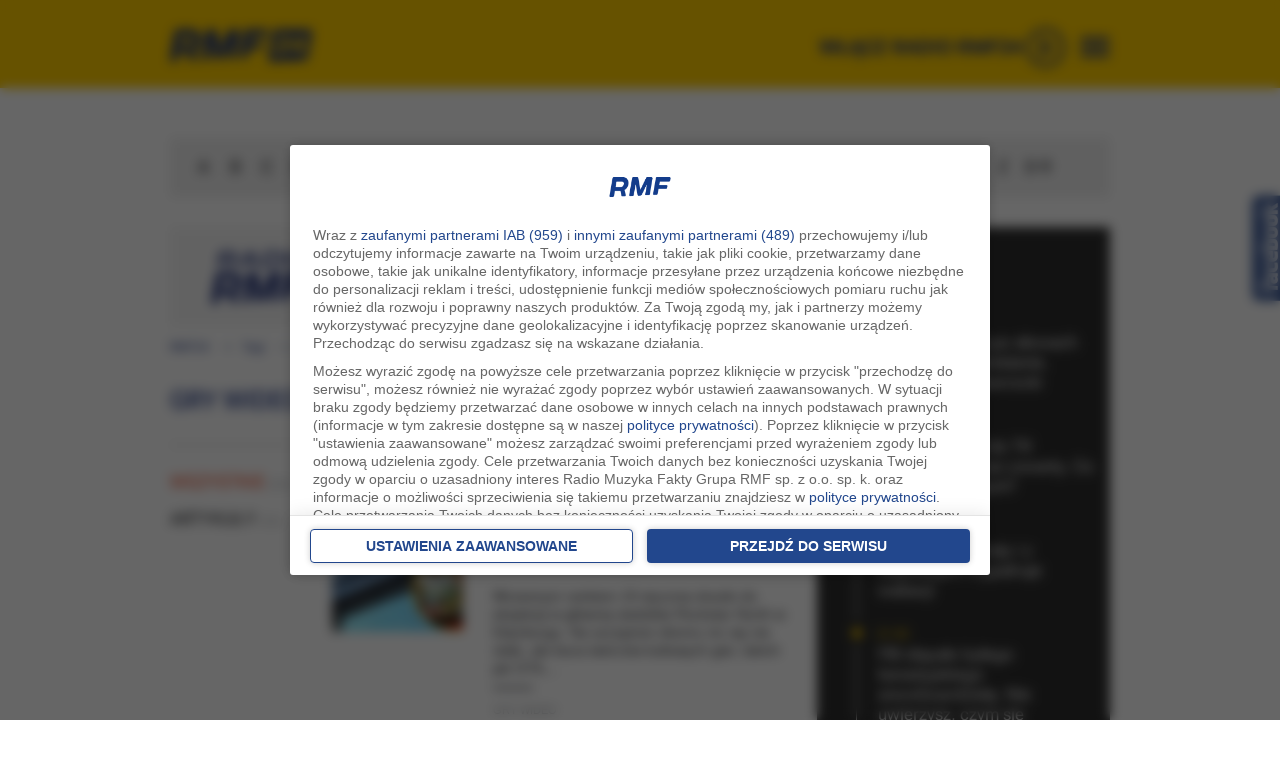

--- FILE ---
content_type: text/javascript; charset=utf8
request_url: https://www.rmf.fm/inc/outer/ramowka-rmf24-json/jsonfull2024.php?;&callback=ramowka
body_size: 2043
content:
ramowka([{"dni":[{"end_date_time_timestamp":1769252400,"wyswietlanaG":"08:00 - 12:00","godzinaK":"12:00","notes":null,"cssclass":"BogdanZalewski naZywo","person":"Bogdan Zalewski","program":"Weekend w Radiu RMF24","program_group":"PROG","start_day":"2026-01-24","start_date_time":"2026-01-24 08:00:00","start_date_time_timestamp":1769238000,"godzinaS":"08:00","start_date_time_day_of_week":6,"start_date_time_week_of_year":4,"station":"RMF24"},{"end_date_time_timestamp":1769259600,"wyswietlanaG":"12:00 - 14:00","godzinaK":"14:00","notes":null,"cssclass":"AndrzejKohut naZywo","person":"Andrzej Kohut","program":"Przegl\u0105d Zagraniczny","program_group":"PROG","start_day":"2026-01-24","start_date_time":"2026-01-24 12:00:00","start_date_time_timestamp":1769252400,"godzinaS":"12:00","start_date_time_day_of_week":6,"start_date_time_week_of_year":4,"station":"RMF24"},{"end_date_time_timestamp":1769274000,"wyswietlanaG":"14:00 - 18:00","godzinaK":"18:00","notes":null,"cssclass":"JakubSliwinski naZywo","person":"Jakub Sliwinski","program":"Popo\u0142udnie Radia RMF24","program_group":"PROG","start_day":"2026-01-24","start_date_time":"2026-01-24 14:00:00","start_date_time_timestamp":1769259600,"godzinaS":"14:00","start_date_time_day_of_week":6,"start_date_time_week_of_year":4,"station":"RMF24"},{"end_date_time_timestamp":1769281200,"wyswietlanaG":"18:00 - 20:00","godzinaK":"20:00","notes":null,"cssclass":"TomaszWerynski naZywo","person":"Tomasz Wery\u0144ski","program":"O tym si\u0119 m\u00f3wi w Radiu RMF24","program_group":"PROG","start_day":"2026-01-24","start_date_time":"2026-01-24 18:00:00","start_date_time_timestamp":1769274000,"godzinaS":"18:00","start_date_time_day_of_week":6,"start_date_time_week_of_year":4,"station":"RMF24"},{"end_date_time_timestamp":1769288400,"wyswietlanaG":"20:00 - 22:00","godzinaK":"22:00","notes":null,"cssclass":"DanielDyk naZywo","person":"Daniel Dyk","program":"Sceny zbrodni","program_group":"PROG","start_day":"2026-01-24","start_date_time":"2026-01-24 20:00:00","start_date_time_timestamp":1769281200,"godzinaS":"20:00","start_date_time_day_of_week":6,"start_date_time_week_of_year":4,"station":"RMF24"}]}]);

--- FILE ---
content_type: text/javascript; charset=utf8
request_url: https://www.rmf.fm/inc/outer/ramowka-rmf24-json/jsonfull2024.php?;&callback=ramowka
body_size: 2043
content:
ramowka([{"dni":[{"end_date_time_timestamp":1769252400,"wyswietlanaG":"08:00 - 12:00","godzinaK":"12:00","notes":null,"cssclass":"BogdanZalewski naZywo","person":"Bogdan Zalewski","program":"Weekend w Radiu RMF24","program_group":"PROG","start_day":"2026-01-24","start_date_time":"2026-01-24 08:00:00","start_date_time_timestamp":1769238000,"godzinaS":"08:00","start_date_time_day_of_week":6,"start_date_time_week_of_year":4,"station":"RMF24"},{"end_date_time_timestamp":1769259600,"wyswietlanaG":"12:00 - 14:00","godzinaK":"14:00","notes":null,"cssclass":"AndrzejKohut naZywo","person":"Andrzej Kohut","program":"Przegl\u0105d Zagraniczny","program_group":"PROG","start_day":"2026-01-24","start_date_time":"2026-01-24 12:00:00","start_date_time_timestamp":1769252400,"godzinaS":"12:00","start_date_time_day_of_week":6,"start_date_time_week_of_year":4,"station":"RMF24"},{"end_date_time_timestamp":1769274000,"wyswietlanaG":"14:00 - 18:00","godzinaK":"18:00","notes":null,"cssclass":"JakubSliwinski naZywo","person":"Jakub Sliwinski","program":"Popo\u0142udnie Radia RMF24","program_group":"PROG","start_day":"2026-01-24","start_date_time":"2026-01-24 14:00:00","start_date_time_timestamp":1769259600,"godzinaS":"14:00","start_date_time_day_of_week":6,"start_date_time_week_of_year":4,"station":"RMF24"},{"end_date_time_timestamp":1769281200,"wyswietlanaG":"18:00 - 20:00","godzinaK":"20:00","notes":null,"cssclass":"TomaszWerynski naZywo","person":"Tomasz Wery\u0144ski","program":"O tym si\u0119 m\u00f3wi w Radiu RMF24","program_group":"PROG","start_day":"2026-01-24","start_date_time":"2026-01-24 18:00:00","start_date_time_timestamp":1769274000,"godzinaS":"18:00","start_date_time_day_of_week":6,"start_date_time_week_of_year":4,"station":"RMF24"},{"end_date_time_timestamp":1769288400,"wyswietlanaG":"20:00 - 22:00","godzinaK":"22:00","notes":null,"cssclass":"DanielDyk naZywo","person":"Daniel Dyk","program":"Sceny zbrodni","program_group":"PROG","start_day":"2026-01-24","start_date_time":"2026-01-24 20:00:00","start_date_time_timestamp":1769281200,"godzinaS":"20:00","start_date_time_day_of_week":6,"start_date_time_week_of_year":4,"station":"RMF24"}]}]);

--- FILE ---
content_type: application/x-javascript
request_url: https://txt.rmf.pl/rmf_fm/playlista_190.json.js?callback=gzegzolka&_=1769230377721
body_size: 1293
content:
gzegzolka([{"order":-3,"author":"3 Doors Down","authorUrl":"https:\/\/i.static.rmf.pl\/30\/293_220_wykonawca_1.jpg","title":"When I'm Gone","recordTitle":"Away From The Sun","trackId":1176,"selector":"3X09-01","lenght":"228","year":2003,"cover":398,"start":"05:39:37","timestamp":1769229577,"coverUrl":"https:\/\/i.static.rmf.pl\/69\/100_100_plyta_398.jpg","coverBigUrl":"https:\/\/i.static.rmf.pl\/69\/272_272_plyta_398.jpg","votes":118,"points":441,"uptime":-576,"source":"memory"},{"order":-2,"author":"Free","authorUrl":"https:\/\/i.static.rmf.pl\/30\/293_220_wykonawca_579.jpg","title":"All Right Now","recordTitle":"Fire and Water","trackId":1622,"selector":"RC00109","lenght":"329","year":1970,"cover":6868,"start":"05:43:28","timestamp":1769229808,"coverUrl":"https:\/\/i.static.rmf.pl\/70\/100_100_plyta_6868.jpg","coverBigUrl":"https:\/\/i.static.rmf.pl\/70\/272_272_plyta_6868.jpg","votes":268,"points":872,"uptime":-244,"source":"memory"},{"order":-1,"author":"Billie Eilish","authorUrl":"https:\/\/i.static.rmf.pl\/96\/293_220_billie-eilish.jpg","title":"Birds of a Feather","recordTitle":"HIT ME HARD AND SOFT","trackId":77306,"selector":"Y059199","lenght":"206","year":2024,"cover":48322,"start":"05:48:58","timestamp":1769230138,"coverUrl":"https:\/\/i.static.rmf.pl\/105\/100_100_billie-eilish-hit-me.jpg","coverBigUrl":"https:\/\/i.static.rmf.pl\/105\/272_272_billie-eilish-hit-me.jpg","votes":121,"points":465,"uptime":-37,"source":"memory"},{"order":0,"author":"Jimi Hendrix","authorUrl":"https:\/\/i.static.rmf.pl\/32\/293_220_wykonawca_633.jpg","title":"Hey Joe","recordTitle":"Are You Experienced?","trackId":2875,"selector":"RC00140","lenght":"200","year":1966,"cover":2867,"start":"05:52:30","timestamp":1769230350,"coverUrl":"https:\/\/i.static.rmf.pl\/81\/100_100_plyta_2867.jpg","coverBigUrl":"https:\/\/i.static.rmf.pl\/81\/272_272_plyta_2867.jpg","votes":162,"points":639,"uptime":169,"source":"memory"},{"order":1,"author":"Yazoo","authorUrl":"https:\/\/i.static.rmf.pl\/29\/293_220_wykonawca_960.jpg","title":"Nobody's Diary","recordTitle":"In Your Room","trackId":25432,"selector":"Y013283","lenght":"270","year":2008,"cover":16209,"start":"05:56:15","timestamp":1769230575,"coverUrl":"https:\/\/i.static.rmf.pl\/90\/100_100_plyta_16209.jpg","coverBigUrl":"https:\/\/i.static.rmf.pl\/90\/272_272_plyta_16209.jpg","votes":132,"points":508,"uptime":464,"source":"memory"},{"order":2,"author":"Sting","authorUrl":"https:\/\/i.static.rmf.pl\/33\/293_220_wykonawca_252.jpg","title":"Englishman In New York","recordTitle":"...Nothing Like the Sun","trackId":1007,"selector":"0S07-12","lenght":"260","year":0,"cover":1208,"start":"06:05:53","timestamp":1769231153,"coverUrl":"https:\/\/i.static.rmf.pl\/80\/100_100_plyta_1208.jpg","coverBigUrl":"https:\/\/i.static.rmf.pl\/80\/272_272_plyta_1208.jpg","votes":221,"points":779,"uptime":1032,"source":"memory"},{"order":3,"author":"Myles Smith","authorUrl":"","title":"Stargazing","recordTitle":"Stargazing","trackId":77047,"selector":"Y059010","lenght":"168","year":2024,"cover":48317,"start":"06:10:08","timestamp":1769231408,"coverUrl":"https:\/\/i.static.rmf.pl\/105\/100_100_stargazing.jpg","coverBigUrl":"https:\/\/i.static.rmf.pl\/105\/272_272_stargazing.jpg","votes":26,"points":90,"uptime":1195,"source":"memory"},{"order":4,"author":"Aerosmith","authorUrl":"https:\/\/i.static.rmf.pl\/32\/293_220_wykonawca_6.jpg","title":"Crazy","recordTitle":"Get a Grip","trackId":19,"selector":"041A-04","lenght":"241","year":1994,"cover":855,"start":"06:13:03","timestamp":1769231583,"coverUrl":"https:\/\/i.static.rmf.pl\/70\/100_100_plyta_855.jpg","coverBigUrl":"https:\/\/i.static.rmf.pl\/70\/272_272_plyta_855.jpg","votes":103,"points":411,"uptime":1443,"source":"memory"},{"order":5,"author":"Adam Clayton","authorUrl":"https:\/\/i.static.rmf.pl\/31\/293_220_wykonawca_360.jpg","title":"Theme From Mission Impossible","recordTitle":"Mission: Impossible - Music From And Inspired By The Motion Picture","trackId":16,"selector":"146A-02","lenght":"205","year":1996,"cover":5337,"start":"06:17:00","timestamp":1769231820,"coverUrl":"https:\/\/i.static.rmf.pl\/91\/100_100_plyta_5337.jpg","coverBigUrl":"https:\/\/i.static.rmf.pl\/91\/272_272_plyta_5337.jpg","votes":82,"points":320,"uptime":1644,"source":"memory"}]);

--- FILE ---
content_type: application/javascript; charset=utf-8
request_url: https://lib.wtg-ads.com/publisher/www.rmf24.pl/lib.min.js
body_size: 168159
content:
/*! For license information please see lib.min.js.LICENSE.txt */
!function(){"use strict";function e(){var e=!1;try{function n(e){return void 0!==e&&("function"==typeof window.CustomEvent&&"undefined"==typeof MooTools?new CustomEvent("tcfVersionDefined",{detail:{tcfVersion:e}}):void 0)}!function(){if("function"==typeof window.CustomEvent)return!1;function e(e,t){t=t||{bubbles:!1,cancelable:!1,detail:void 0};var n=document.createEvent("CustomEvent");return n.initCustomEvent(e,t.bubbles,t.cancelable,t.detail),n}e.prototype=window.Event.prototype,window.CustomEvent=e}();var t=setInterval(function(){"function"==typeof __tcfapi&&(clearInterval(t),window.w2g.tcf2=!0,(e=n(2))&&window.dispatchEvent(e)),"function"==typeof __cmp&&(clearInterval(t),(e=n(1))&&window.dispatchEvent(e))},10)}catch(i){console.error("wtg | cmp not found")}}function t(){var e=function(e,t,n,i,r,o,s,a,d,c,l,u,p,g){this.w=e,this.append=t,this.fn=n,this.action=i,this.cons=r,this.registerAction=["define","display","end"],this.targeting="undefined"!=e.w2g.offCommonTargeting&&e.w2g.offCommonTargeting?{}:{url:e.location.href,host:e.location.hostname,path:e.location.pathname,resolution:e.screen.width.toString()},this.gpt="https://securepubads.g.doubleclick.net/tag/js/gpt.js",this.config=o,this.configSlots=void 0!==o.slots&&o.slots,this.data=[],this.slotsMargin=s,this.slotsPadding=a,this.slotsSticky=d,this.globalTargeting=c,this.targetingByUrl=l,this.slot=u,this.publisherConfigData=p,this.PPIDManager=g};return e.prototype={loadGpt:function(e,t){var n=this||t;if(void 0===n.gpt||!n.gpt)throw new Error("GPT library undefined");n.fn.loadScript(n.gpt).onload=function(){n.cons.Dfp("load GPT"),e()}},init:function(e,t){var n=this||t;n.cons.Dfp("init"),n.w.googletag=n.w.googletag||{},googletag.cmd=googletag.cmd||[],void 0===n.w.w2g.GooglePersonalizedAds||n.w.w2g.GooglePersonalizedAds?(googletag.cmd.push(function(){googletag.pubads().setRequestNonPersonalizedAds(0),googletag.pubads().setTargeting("PersonalizedAds","1")}),void 0===n.w.w2g.GooglePersonalizedAds?n.w.w2g.logger.InitPersonalized="undefined":n.w.w2g.logger.InitPersonalized=1):(googletag.cmd.push(function(){googletag.pubads().setRequestNonPersonalizedAds(1),googletag.pubads().setTargeting("PersonalizedAds","0")}),n.w.w2g.logger.InitPersonalized=0);for(var i=0,r=0;r<n.configSlots.length;r++)n.configSlots[r].PBSize&&i++;n.w.w2g.prebidOff||!i||(void 0===n.config.prebid||void 0===n.globalTargeting||void 0===n.globalTargeting().sponsorowane||0!=n.globalTargeting().sponsorowane&&"0"!=n.globalTargeting().sponsorowane&&"false"!=n.globalTargeting().sponsorowane)&&(void 0===n.config.prebid||void 0!==n.globalTargeting)||window.google_DisableInitialLoad||googletag.cmd.push(function(){googletag.pubads().disableInitialLoad()}),e()},define:function(e,t){var n=this||t;n.cons.Dfp("define");var i=n.data.length>0?n.data:n.config,r=function(){};"function"==typeof n.setTargeting&&(r=n.setTargeting);n.define=[],googletag.cmd.push(function(){var t=[],o=0;for(n.cons.Dfp("...define mapping");o<i.length;)if(void 0!==i[o].Mapping){t[o]=googletag.sizeMapping();for(var s=0;s<i[o].Mapping.length;)t[o].addSize(i[o].Mapping[s][0],i[o].Mapping[s][1]),s++;o++}else o++;n.cons.Dfp("...define slots");for(var a=0;a<i.length;){if(void 0!==i[a].display&&"out-of-page"==i[a].display?i[a].define=googletag.defineOutOfPageSlot(i[a].AdUnitName,i[a].AdUnitName).setTargeting("WTG",n.setWtgPermanentTargetingByAdUnit(i[a])).addService(googletag.pubads()):i[a].define=n.define[a]=googletag.defineSlot(i[a].AdUnitName,i[a].Sizes,i[a].AdUnitName).setTargeting("WTG",n.setWtgPermanentTargetingByAdUnit(i[a])).defineSizeMapping(t[a].build()).addService(googletag.pubads()),"function"==typeof window.CustomEvent&&"undefined"==typeof MooTools)var d=new CustomEvent("wtg_"+i[a].AdUnitName);else{d=document.createEvent("Event");eventRunAds.initEvent("wtg_"+i[a].AdUnitName,!0,!0)}window.dispatchEvent(d),a++}if(e(),w2g.infiniteSlots&&void 0!==window.w2g.run)e();else{window.w2g.run=!0,n.fn.test()||r(n),n.slot.isLazyType(i)||googletag.pubads().collapseEmptyDivs(),googletag.pubads().setCentering(!0),googletag.pubads().enableSingleRequest(),googletag.enableServices();var c=[];for(a=0;a<i.length;)void 0===i[a].PBSize&&c.push(i[a].define),a++;c.length>0&&googletag.pubads().refresh(c),e()}})},setPPID:function(e,t){var n=this||t;n.PPIDManager?n.PPIDManager.prototype.runPPIDManager.call(null,n):console.error("PPID missing module"),e()},setTargeting:function(e){e.cons.Dfp("set targeting");var t,n={};if(void 0!==e.targetingByUrl){e.cons.info(e.targetingByUrl);var i=null,r={href:window.location.href,hostname:window.location.hostname,pathname:window.location.pathname,protocol:window.location.protocol},o=r.protocol+"//"+r.hostname+r.pathname,s=e.targetingByUrl;s.patterns.forEach(function(e){var t=Object.keys(e),n=new RegExp(t,"i");null==i&&null!==o.match(n)&&(i=t.map(function(t){return e[t]}))}),t=void 0!==s.key&&s.key.length>0?s.key:"Sekcja",null!=i&&(n[t]=i.toString(),void 0!==n&&e.cons.info(n))}var a=e.config.targeting,d=e.fn.getSessionStorage("wtgtracker",e.w.w2g.trackingEnabled),c={common:e.targeting?e.targeting:{},publisher:void 0!==w2g.targeting?w2g.targeting:{},publisherConfig:void 0!==a?a:{},globalTargeting:e.globalTargeting?e.globalTargeting():{},targetingByUrl:void 0!==n?n:{},tracking:d||{}},l=function(e,t){e=e.replace(/[\[\]]/g,"\\$&");var n=new RegExp("[?&]"+e+"(=([^&#]*)|&|#|$)").exec(t);return n?n[2]?decodeURIComponent(n[2].replace(/\+/g," ")):"":null};for(var u in!1!==l("version",document.URL)&&null!==l("version",document.URL)&&(c.targetingByUrl.version=l("version",document.URL)),e.cons.Dfp("targeting group",c),c){var p=c[u];for(var g in p){var f=p[g];googletag.pubads().setTargeting(g,f)}}},display:function(e,t){var n=this||t;n.cons.Dfp("display slots");for(var i=n.data.length>0?n.data:n.config,r=n.define,o=[],s=[],a=(void 0!==document.body&&null!==document.body&&document.body.clientWidth,[]),d=void 0!==i.sspWithoutCss&&i.sspWithoutCss,c=0,l=0;l<i.length;l++){var u=i[l].AdUnitName,p=document.getElementById(i[l].SlotId),g=n.fn.createElement("div",{id:u}),f=window.navigator.userLanguage||window.navigator.language,m=n.fn.createElement("div",{class:"label label-wtg"});m.setAttribute("style","display:none;"),m.innerHTML=!f||"pl"!=f&&"pl-PL"!=f?m.innerHTML=void 0!==i[l].labelCustomText&&i[l].labelCustomText.length>0?i[l].labelCustomText:"Advertisement":void 0!==i[l].labelCustomText&&i[l].labelCustomText.length>0?i[l].labelCustomText:"Reklama",void 0!==i[l].type&&void 0!==i[l].type.event&&("wtgStickyScrollMobileEvent"==i[l].type.event||"wtgStickyScrollEvent"==i[l].type.event||"wtgVignetteEvent"==i[l].type.event)||"w2g-expand"==i[l].SlotId?a.push(!0):a.push(!1),o[l]="","function"==typeof n.slot.slotStyles&&(o[l]+=n.slot.slotStyles(i[l],n));var h=function(e,t,n,i){var r=0,o=0;void 0!==t.slotsMargin&&(void 0!==t.slotsMargin.left&&null!==t.slotsMargin.left?r=isNaN(parseInt(t.slotsMargin.left))?r:parseInt(t.slotsMargin.left):void 0!==e.slotsMargin&&void 0!==e.slotsMargin.left&&null!==e.slotsMargin.left&&(r=isNaN(parseInt(e.slotsMargin.left))?r:parseInt(e.slotsMargin.left)),void 0!==t.slotsMargin.right&&null!==t.slotsMargin.right?o=isNaN(parseInt(t.slotsMargin.right))?o:parseInt(t.slotsMargin.right):void 0!==e.slotsMargin&&void 0!==e.slotsMargin.right&&null!==e.slotsMargin.right&&(o=isNaN(parseInt(e.slotsMargin.right))?o:parseInt(e.slotsMargin.right))),void 0!==t.slotsMargin&&(void 0!==t.slotsMargin.left&&null!==t.slotsMargin.left?r=isNaN(parseInt(t.slotsMargin.left))?r:parseInt(t.slotsMargin.left):void 0!==e.slotsMargin&&void 0!==e.slotsMargin.left&&null!==e.slotsMargin.left&&(r=isNaN(parseInt(e.slotsMargin.left))?r:parseInt(e.slotsMargin.left)),void 0!==t.slotsMargin.right&&null!==t.slotsMargin.right?o=isNaN(parseInt(t.slotsMargin.right))?o:parseInt(t.slotsMargin.right):void 0!==e.slotsMargin&&void 0!==e.slotsMargin.right&&null!==e.slotsMargin.right&&(o=isNaN(parseInt(e.slotsMargin.right))?o:parseInt(e.slotsMargin.right))),void 0!==t.slotsPadding&&(void 0!==t.slotsPadding.left&&null!==t.slotsPadding.left?r=isNaN(parseInt(t.slotsPadding.left))?r:r+parseInt(t.slotsPadding.left):void 0!==e.slotsPadding&&void 0!==e.slotsPadding.left&&null!==e.slotsPadding.left&&(r=isNaN(parseInt(e.slotsPadding.left))?r:r+parseInt(e.slotsPadding.left)),void 0!==t.slotsPadding.right&&null!==t.slotsPadding.right?o=isNaN(parseInt(t.slotsPadding.right))?o:o+parseInt(t.slotsPadding.right):void 0!==e.slotsPadding&&void 0!==e.slotsPadding.right&&null!==e.slotsPadding.right&&(o=isNaN(parseInt(e.slotsPadding.right))?o:o+parseInt(e.slotsPadding.right)));var s="";return e.cons.Dfp("adWrapperId",t.SlotId),e.cons.Dfp("adSlotId",i),s+="googletag.cmd.push(function() {",s+="googletag.display('"+i+"');",s+="googletag.pubads().addEventListener('slotRequested', function(event) {",s+="if('"+t.AdUnitName+"' == event.slot.getAdUnitPath()) {",s+="window.dispatchEvent(new CustomEvent('wtgAdUnitsCollect', { detail: {slotId:'"+t.SlotId+"', adUnitName:'"+t.AdUnitName+"', time: new Date().getTime(), event: event, type: 'CREATE' } }));",s+="}});",s+="googletag.pubads().addEventListener('impressionViewable', function(event) {",s+="if('"+t.AdUnitName+"' == event.slot.getAdUnitPath()) {",s+="window.dispatchEvent(new CustomEvent('wtgAdUnitsCollect', { detail: {slotId:'"+t.SlotId+"', adUnitName:'"+t.AdUnitName+"', time: new Date().getTime(), event: event, type: 'VIEW' } }));",s+="}});",(!t.hasOwnProperty("type")||t.hasOwnProperty("type")&&(t.type.hasOwnProperty("name")&&"runonevent"!=t.type.name||t.type.hasOwnProperty("name")&&"runonevent"==t.type.name&&!t.type.destroySlot))&&(s+="googletag.pubads().addEventListener('slotRenderEnded', function(event) {",s+="if('"+t.AdUnitName+"' == event.slot.getAdUnitPath() ) {",s+="window.dispatchEvent(new CustomEvent('wtgAdUnitsCollect', { detail: {slotId:'"+t.SlotId+"', adUnitName:'"+t.AdUnitName+"', time: new Date().getTime(), event: event, type: 'RENDER' } }));",s+="if(!event.isEmpty) {",s+="w2g.cons.info(event);",s+="w2g.cons.info('DFP: "+t.AdUnitName+"'+' - '+ event.size);",s+="w2g.cons.info('Prebid: "+t.AdUnitName+"'+' - '+ event.slot.getTargeting('hb_bidder')[0] +' - '+ event.slot.getTargeting('hb_size')[0]);",s+="if(document.getElementById('"+t.SlotId+"').getElementsByClassName('label-wtg')[0] !== undefined){",s+="document.getElementById('"+t.SlotId+"').getElementsByClassName('label-wtg')[0].style.display = 'block';",s+="}",s+="document.getElementById('"+t.SlotId+"').className += ' "+t.SlotId+"-loaded-w2g';",window.w2g.slotsCss&&!window.w2g.cls&&(s+="var sspWithoutCss = '"+d+"';",s+="if( sspWithoutCss.indexOf(event.slot.getTargeting('hb_bidder')[0]) < 0 ){",s+=n,s+="var sid = 'google_ads_iframe_'+event.slot.getSlotElementId()+'_0';",s+="if(event.size !== undefined && event.size[0] !== undefined && event.size[1] !== undefined && event.size[0] > 1 && event.size[1] > 1) {",s+="document.getElementById('"+t.SlotId+"').style.width = "+r+" + "+o+" + event.size[0]+'px';",s+="document.getElementById('"+t.SlotId+"').style.height = 'auto';",s+="document.getElementById('"+t.SlotId+"').style.minHeight = event.size[1]+'px';",s+="if(document.getElementById(sid) !== null) {",s+="document.getElementById(sid).style.width = event.size[0]+'px';",s+="document.getElementById(sid).style.height = event.size[1]+'px';",s+="}",s+="if(event.size[0] > 336) {",s+="document.getElementById('"+t.SlotId+"').style.marginLeft += 'auto';",s+="document.getElementById('"+t.SlotId+"').style.marginRight += 'auto';",s+="}",s+="} else if(event.size !== undefined && event.size[0] !== undefined && event.size[1] !== undefined && event.size[0] == 0 && event.size[1] == 0) {",s+="document.getElementById('"+t.SlotId+"').style.width =  + 'auto';",s+="document.getElementById('"+t.SlotId+"').style.height = 'auto';",s+="if(document.getElementById(sid) !== null) {",s+="document.getElementById(sid).style.width = 'auto';",s+="document.getElementById(sid).style.height = 'auto';",s+="}",s+="if(event.size[0] > 336) {",s+="document.getElementById('"+t.SlotId+"').style.marginLeft += 'auto';",s+="document.getElementById('"+t.SlotId+"').style.marginRight += 'auto';",s+="}",s+="} else if(event.slot.getTargeting('hb_size')[0] !== undefined) {",s+="var slotSize = event.slot.getTargeting('hb_size')[0].split('x');",s+="document.getElementById('"+t.SlotId+"').style.width = "+r+" + "+o+" + parseInt(slotSize[0])+'px';",s+="document.getElementById('"+t.SlotId+"').style.height = 'auto';",s+="document.getElementById('"+t.SlotId+"').style.minHeight = slotSize[1]+'px';",s+="document.getElementById(sid).style.width = slotSize[0]+'px';",s+="document.getElementById(sid).style.height = slotSize[1]+'px';",s+="if(slotSize[0] > 336) {",s+="document.getElementById('"+t.SlotId+"').style.marginLeft += 'auto';",s+="document.getElementById('"+t.SlotId+"').style.marginRight += 'auto';",s+="}",s+="}",s+="}"),s+="}",s+="}",s+="});"),s+="})"},b=n.fn.createElement("script",{type:"text/javascript"},{createTextNode:h(n,i[l],o[l],u)});void 0!==i[l].delay&&(void 0!==i[l].Handle.selector&&i[l].Handle.selector.length>0&&null===document.querySelector(i[l].Handle.selector)||null===document.getElementById(i[l].SlotId))&&(s[c]={},s[c].data=i[l],s[c].define=r[l],s[c].style=o[l],s[c].slot=p,s[c].label=m,s[c].div=g,s[c].script=b,c++),null!==p&&null!==p.appendChild(g)&&(void 0!==i[l].Handle&&void 0!==i[l].Handle.selector&&i[l].Handle.selector.length>0&&null!==document.querySelector(i[l].Handle.selector)||null!==document.getElementById(i[l].SlotId))&&(void 0===i[l].label||1!=i[l].label&&"object"!=typeof i[l].label||(void 0!==i[l].label.color&&(m.style.color=i[l].label.color),p.appendChild(m)),p.appendChild(g).appendChild(b)),n.cons.Dfp("display slot "+(l+1),i[l].AdUnitName+" label: "+i[l].label)}e()},logger:function(e,t){var n=this||t;if(n.cons.Dfp("logger"),"object"!=typeof n.w.w2g.logger)return googletag.cmd.push(function(){googletag.pubads().setTargeting("logger","no data")}),e(),!1;var i=n.w.w2g.logger,r=1;googletag.cmd.push(function(){for(var e in i)n.cons.Dfp(r+": Log_"+e+" = "+i[e]+";"),googletag.pubads().setTargeting("Log_"+e,i[e].toString()),r++}),e()},setWtgPermanentTargetingByAdUnit:function(e){return e.hasOwnProperty("wtgTargeting")?e.wtgTargeting.toString():"true"},end:function(e,t){(this||t).cons.Dfp("end"),e()},run:function(e,t){var n=this||t;if(n.cons.Dfp("begin"),"object"!=typeof n.config)throw new Error("Publisher config without object");if(void 0===n.config.slots)throw new Error("Publisher config without slots object");n.append.insertStyle(n);for(var i=0,r=0;r<n.config.slots.length;r++)if(n.slot.theme(n.config.slots[r],n.config.slots.filter(function(e){return e.hasOwnProperty("theme")})),!n.slot.isNotStandardType(n.config.slots[r])){var o=document.getElementById(n.config.slots[r].SlotId);null===o&&(n.append.insertSlot(n,n.config.slots[r]),o=document.getElementById(n.config.slots[r].SlotId)),n.w.w2g.delayTest?null!==o&&(n.data[i]=n.config.slots[r],n.w.w2g.standardAdUnits.push(n.data[i]),null!==o&&o.classList.add("w2g"),i++):(null!==o||null===o&&void 0!==n.config.slots[r].delay)&&(n.data[i]=n.config.slots[r],null!==o&&o.classList.add("w2g"),i++)}n.cons.Dfp("get slot config",n.data);var s=[];n.registerAction.forEach(function(e){s.push({object:n,method:n[e]})}),n.fn.execute([s,e])}},e}function n(){var e=function(e,t,n,i,r,o,s,a,d,c,l){this.w=e,this.append=t,this.fn=n,this.action=i,this.cons=r,this.registerAction=["loadPrebidjs","init","bidderSettings","setBuckets","addAdUnits","addQueue","end"],this.config=void 0!==o.prebid&&o.prebid,this.configSlots=void 0!==o.slots&&o.slots,this.buckets=[],this.prebidjs=c+"/prebid/prebid_"+this.config.ver+".js",this.adUnits=[],this.prebidError=!1,this.globalTargeting=s,this.slot=a,this.sendAllBids=d,this.timeout=void 0!==this.config.timeout?this.config.timeout:5e3,this.prebidExternal=l,this.fledge=!!this.config.hasOwnProperty("fledge")&&this.config.fledge,this.fledgeBidders=this.config.hasOwnProperty("fledgeBidders")?this.config.fledgeBidders:[]};return e.prototype={init:function(e,t){var n=this||t,i=n.config;n.cons.Prebid("init",i);i.timeout,i.USD,i.EUR;n.w.pbjs=n.w.pbjs||{},pbjs.que=pbjs.que||[],pbjs.onEvent("auctionEnd",function(){n.w.w2g.auctionEnd=!0,n.cons.Prebid("auctionEnd")}),n.setFledgeConfig(),e()},bidderSettings:function(e,t){var n=this||t,i=n.config,r=n.w.pbjs;r.bidderSettings=i.bidderSettings,n.cons.Prebid("bidder settings",r.bidderSettings),e()},setBuckets:function(e,t){var n=this||t;n.buckets=n.config.customConfigObject,n.cons.Prebid("set buckets",n.buckets),e()},getStandardAdUnits:function(e){var t=this||e;console.log(">",t.config.slots)},addAdUnits:function(e,t){var n=this||t;n.config.slots=n.configSlots;var i=[];if(void 0===n.config.slots)throw new Error("Publisher config without slots object");function r(e,t){return e.every(function(e){return t.indexOf(e)>-1})}for(var o=[],s=0,a=0;a<n.config.slots.length;a++)if(!n.slot.isNotStandardType(n.config.slots[a])||"function"!=typeof e){var d=document.getElementById(n.config.slots[a].SlotId);null==d&&n.config.slots[a].PBSize&&(n.append.insertSlot(n,n.config.slots[a]),d=document.getElementById(n.config.slots[a].SlotId)),(null!==d||null===d&&void 0!==n.config.slots[a].delay)&&n.config.slots[a].PBSize&&(o[s]=n.config.slots[a],s++)}if(o.length<=0)return n.prebidError=!0,"function"==typeof e&&e(),!1;n.cons.Prebid("get slot config",o);var c=o,l=[];for(a=0;a<c.length;){for(s=0;s<c[a].Mapping.length;)l.push(c[a].Mapping[s][0][0]),s++;a++}!function(e,t,n){if((t=e.length)<=0)return!1;for(;n=--t;)for(;n--;)e[t]!==e[n]||e.splice(n,1)}(l),l.sort(function(e,t){return t-e}),n.cons.Prebid("break points",l);a=0;for(var u=void 0!==document.body&&null!==document.body?document.body.clientWidth:1024;a<l.length;){if(u>=l[a]){s=0;for(var p=0;s<c.length;){for(var g=0;g<c[s].Mapping.length;){var f=l[a-1];if(null==f&&(f=1e4),l[a]>=c[s].Mapping[g][0][0]&&c[s].Mapping[g][0][0]<=f&&c[s].PBSize){for(var m=0;m<c[s].PBSize.length;){if(Array.isArray(c[s].Mapping[g][1][0]))for(var h=0;h<c[s].Mapping[g][1].length;)(r(c[s].PBSize[m].BidderSize,c[s].Mapping[g][1][h])||"fluid"==c[s].Mapping[g][1][h]&&r(c[s].PBSize[m].BidderSize,c[s].Mapping[g][1][h]))&&c[s].PBSize[m].BidderSizeSent&&(c[s].hasOwnProperty("mediaTypes")&&c[s].mediaTypes.hasOwnProperty("native")?i[s]=n.adUnits[p]={code:c[s].AdUnitName,mediaTypes:{banner:{sizes:c[s].PBSize[m].BidderSizeSent},native:c[s].mediaTypes.native},bids:c[s].PBSize[m].bids}:i[s]=n.adUnits[p]={code:c[s].AdUnitName,mediaTypes:{banner:{sizes:c[s].PBSize[m].BidderSizeSent}},bids:c[s].PBSize[m].bids},m=c[s].PBSize.length,h=c[s].Mapping[g][1].length,p++),h++;else(r(c[s].PBSize[m].BidderSize,c[s].Mapping[g][1])||"fluid"==c[s].Mapping[g][1]&&r(c[s].PBSize[m].BidderSize,c[s].Mapping[g][1]))&&c[s].PBSize[m].BidderSizeSent&&(c[s].hasOwnProperty("mediaTypes")&&c[s].mediaTypes.hasOwnProperty("native")?i[s]=n.adUnits[p]={code:c[s].AdUnitName,mediaTypes:{banner:{sizes:c[s].PBSize[m].BidderSizeSent},native:c[s].mediaTypes.native},bids:c[s].PBSize[m].bids}:i[s]=n.adUnits[p]={code:c[s].AdUnitName,mediaTypes:{banner:{sizes:c[s].PBSize[m].BidderSizeSent}},bids:c[s].PBSize[m].bids},m=c[s].PBSize.length,p++);m++}g=c[s].Mapping.length}g++}s++}a=l.length}a++}let b=window.pbjs.adUnits,y=[];for(let e=0;e<b.length;e++)void 0!==b[e]&&(y[b[e].code]=!0);for(let e=0;e<i.length;e++)void 0!==i[e]&&y[i[e].code]&&i.splice(e,1);if("function"!=typeof e)return i;e()},sendAdserverRequest:function(){var e=!1;if(pbjs.onEvent("setTargeting",function(){e=!0}),!pbjs.adserverRequestSent){if(window.w2g.delayTest)for(var t=[],n=window.w2g.standardAdUnits,i=0;i<n.length;i++)t.push(n[i].define);pbjs.adserverRequestSent=!0,void 0!==googletag&&googletag.cmd.push(function(){pbjs.que.push(function(){if(pbjs.setTargetingForGPTAsync(),e){if(void 0!==window.w2g.pbjsStop&&window.w2g.pbjsStop)return void console.error("Publisher's prebid timeout");window.w2g.delayTest&&void 0!==t&&t.length>0?googletag.pubads().refresh(t):googletag.pubads().refresh(),window.w2g.pbjsTargeting=!0}else(void 0===window.w2g.onlyPrebid||void 0!==window.w2g.onlyPrebid&&!window.w2g.onlyPrebid)&&(window.w2g.delayTest?googletag.pubads().refresh(t):googletag.pubads().refresh())})})}},addQueue:function(e,t){var n=this||t;if(n.prebidError)return e(),!1;pbjs.que.push(function(){void 0!==n.w.w2g.gdprOff&&n.w.w2g.gdprOff&&!n.w.w2g.isCmp?n.w.pbjs.setConfig({bidderTimeout:n.timeout,priceGranularity:n.buckets,userSync:{iframeEnabled:!0},enableSendAllBids:n.sendAllBids,currency:n.config.currencyConfig}):n.w.w2g.hasOwnProperty("gdprHash")&&(n.w.w2g.gdprHash=n.getGDPRHash())?n.w.pbjs.setConfig({bidderTimeout:n.timeout,priceGranularity:n.buckets,consentManagement:{cmpApi:"static",allowAuctionWithoutConsent:!0,consentData:{getConsentData:{gdprApplies:!0,hasGlobalScope:!1,consentData:n.w.w2g.gdprHash},getVendorConsents:{metadata:n.w.w2g.gdprHash,gdprApplies:!0}}},userSync:{iframeEnabled:!0},enableSendAllBids:n.sendAllBids,currency:n.config.currencyConfig}):(n.w.pbjs.setConfig({bidderTimeout:n.timeout,priceGranularity:n.buckets,userSync:{iframeEnabled:!0},enableSendAllBids:n.sendAllBids,currency:n.config.currencyConfig}),n.w.w2g.tcf2?n.w.pbjs.setConfig({consentManagement:{cmpApi:"iab",timeout:8e3,defaultGdprScope:!0}}):n.w.pbjs.setConfig({consentManagement:{cmpApi:"iab",timeout:8e3,allowAuctionWithoutConsent:!0}})),n.config.schain&&n.w.pbjs.setConfig({schain:n.config.schain}),n.cons.Prebid("set currency config",n.config.currencyConfig),n.cons.Prebid("set price granularity",n.buckets),n.sendAllBids&&n.cons.Prebid("enable send all bids"),pbjs.addAdUnits(n.adUnits),n.cons.Prebid("add ad units",n.buckets),pbjs.requestBids({bidsBackHandler:n.sendAdserverRequest}),n.cons.Prebid("request bids")}),n.cons.Prebid("send adserver request timeout for "+n.timeout/1e3+" sec."),setTimeout(function(){n.sendAdserverRequest()},n.timeout),e()},loadPrebidjs:function(e,t){var n=this||t;if(n.prebidError)return e(),!1;if(void 0===n.prebidjs||!n.prebidjs)throw new Error("Prebid.js library undefined");"function"==typeof n.prebidExternal&&n.prebidExternal(),e()},getGDPRHash:function(e){var t=this||e;return!!(t.w.w2g.hasOwnProperty("gdpr")&&t.w.w2g.gdpr.hasOwnProperty("set")&&t.w.w2g.gdpr.set.hasOwnProperty("hash"))&&t.w.w2g.gdpr.set.hash},end:function(e,t){(this||t).cons.Prebid("end"),e()},run:function(e,t){var n=this||t;n.cons.Prebid("begin");for(var i=0,r=0;r<n.configSlots.length;r++)n.configSlots[r].PBSize&&i++;if(!n.config||!i||void 0!==n.globalTargeting&&void 0!==n.globalTargeting().sponsorowane&&n.globalTargeting().sponsorowane>0)return n.cons.Prebid("off - no setup for publisher"),e(),!1;var o=[];n.registerAction.forEach(function(e){o.push({object:n,method:n[e]})}),n.fn.execute([o,e])},setFledgeConfig:function(){var e=this||object;e.fledge&&e.fledgeBidders&&e.fledgeBidders.length>0&&e.w.pbjs.que.push(function(){e.w.pbjs.setConfig({paapi:{enabled:e.fledge,defaultForSlots:1,gpt:{autoconfig:!1},bidders:e.fledgeBidders}}),e.w.pbjs.setBidderConfig({bidders:e.fledgeBidders,config:{fledgeEnabled:!0,defaultForSlots:1}})})},runFledgeMode:function(){var e=this||object;e.w.pbjs.que.push(function(){e.w.pbjs.setPAAPIConfigForGPT()})}},e}function i(e,t){try{var n=window,i=!1,r=!1;if("function"==typeof window.CustomEvent&&"undefined"==typeof MooTools)var o=new CustomEvent("tcfapiDefined");else(o=document.createEvent("Event")).initEvent("tcfapiDefined",!0,!0);document.addEventListener("tcfapiDefined",function(){if(i)return!1;n.__tcfapi("addEventListener",2,function(i,o){if(r)return!1;o&&(i.gdprApplies?"useractioncomplete"!==i.eventStatus&&"tcloaded"!==i.eventStatus||(e.info("Do IAB Vendors Actions below"),e.info(i),e.info("Google Consent: "+i.vendor.consents[755]),i.vendor.consents[755]?(n.w2g.logger.PersonalizedAds=1,n.w2g.GooglePersonalizedAds=1):(n.w2g.logger.PersonalizedAds=0,n.w2g.GooglePersonalizedAds=0),n.w2g.tcf2=!0,n.w2g.tcString=i.tcString||"",t(),r=!0):(n.w2g.tcf2=!1,n.w2g.gdprOff=!0,n.w2g.tcString=i.tcString||"",t(),r=!0))}),i=!0});var s=setInterval(function(){"function"==typeof __tcfapi&&(clearInterval(s),document.dispatchEvent(o))},10)}catch(e){console.error("Waytogrow | tcfapi not found")}}function r(e,t){var n=!0,i=!1,r="PLN",o=["AUD","BGN","BRL","CAD","CHF","CNY","CZK","DKK","EUR","GBP","HKD","HRK","HUF","IDR","ILS","INR","ISK","JPY","KRW","MXN","MYR","NOK","NZD","PHP","PLN","RON","RUB","SEK","SGD","THB","TRY","USD","ZAR"];if(n=void 0!==e.prebid&&e.prebid.hasOwnProperty("currency")?e.prebid.currency:n,void 0!==e.prebid&&e.prebid.hasOwnProperty("defaultCurrency")&&(r=o.indexOf(e.prebid.defaultCurrency)>=0?e.prebid.defaultCurrency:r),void 0!==e.prebid&&n){var s=function(e,t){var n=new XMLHttpRequest;n.open("GET",e,!0),n.responseType="json",n.onload=function(){var e=n.status;t(200===e?null:e,n.response)},n.send()},a="https://cdn.jsdelivr.net/gh/prebid/currency-file@1/latest.json?date="+(new Date).toISOString().slice(0,10).replace(/-/g,"");i={adServerCurrency:r=function(){var n=r,i=[{PLN:[26225854]},{EUR:[118570770,30678320,18014146,1011785,2813895,15637987,55080094]},{BGN:[194632254,1032625,149508300,157018629,150116058,401112551,26641721,128945922]},{RON:[220073391,177354788]},{HRK:[5501701,1054025]},{TRY:[50004537]},{ZAR:[72803759]}];if(void 0!==e.slots&&"object"==typeof e.slots){var s=e.hasOwnProperty("slots")?e.slots:{};if("undefined"!==s[0]&&"object"==typeof s[0]&&void 0!==s[0].AdUnitName&&s[0].hasOwnProperty("AdUnitName")&&"string"==typeof s[0].AdUnitName){var a=s[0].AdUnitName.split("/",2),d=void 0!==a[1]&&a[1].length>0&&parseInt(a[1]);if(d)for(var c in i)for(var l in i[c])if(o.indexOf(l)>=0&&i[c][l].indexOf(d)>=0)return t.info("Override default currency to: "+l),l}return n}}(),granularityMultiplier:1,conversionRateFile:a};try{var d=new function(e,t){var n=t?sessionStorage:localStorage;return null!=n&&{get:function(t){var i=JSON.parse(n[e]||!1);return t?i[t]:i},set:function(t){return n[e]=JSON.stringify(t||{})},remove:function(){return n.removeItem(e)}}}("wtgRates"),c=!1;if(!function(e){for(var t in e)if(e.hasOwnProperty(t))return!1;return!0}(d))try{c=d.get()}catch(e){t.Prebid("Can't get wtgRates")}if(c){var l=new Date(c.dataAsOf).getTime();Date.now()-3456e5>l&&s(a,function(e,n){if(null!==e)t.Prebid("Can't get wtgCurrencies: ",e);else try{d.set(n),c=n}catch(e){t.Prebid("Can't set wtgRates")}}),"object"==typeof c.conversions&&(i.rates=c.conversions,t.info("Currency rates set."))}else s(a,function(e,n){if(null!==e)t.Prebid("Can't get wtgRates: ",e);else try{d.set(n),c=n}catch(e){t.Prebid("Can't set wtgRates")}})}catch(e){t.Prebid("Can't create wtgRates obj.")}}return i}function o(){!function(){if("function"==typeof window.CustomEvent)return!1;function e(e,t){t=t||{bubbles:!1,cancelable:!1,detail:void 0};var n=document.createEvent("CustomEvent");return n.initCustomEvent(e,t.bubbles,t.cancelable,t.detail),n}e.prototype=window.Event.prototype,window.CustomEvent=e}();var e=function(e){this.config=e||{},this.isSendBeaconSupported="navigator"in window&&"sendBeacon"in window.navigator,this.scriptLoadTime=(new Date).getTime(),this.lastSendTime=0,this.activeModules=Array.isArray(this.config.wtgDiagnosticActiveModules)?this.config.wtgDiagnosticActiveModules:[],this.diagnosticConfig={url:"https://wa.wtg-ads.com/pv",runOnDemand:!0,detectorDataCollect:!1,storageKey:"wtgDiagnostic",sendConfig:this.isSendBeaconSupported?{initialDelayMs:12e4,rateMs:9e5,maxAdsEvents:500}:{initialDelayMs:1e4,rateMs:6e4,maxAdsEvents:500}},this.adUnitsInfo=[],this.data=this.getInitialData()||{},this.setListeners(),(window.w2g=window.w2g||{}).diagnosticLoaded=!0,window.dispatchEvent(new CustomEvent("wtgDiagnosticLoaded"))};return e.prototype={send:function(e){return!(!(e=e||this.data||!1)||!this.isValidPage())&&(this.lastSendTime=(new Date).getTime(),e.sendTime=(new Date).getTime()-this.scriptLoadTime,e.user.consent=window.w2g.tcString||"",e.pv.part=e.pv.part+1,e.pv.part>1&&(e.pv.referrer=""),this.sendBeacon(e)||this.sendXMLHttpRequest(e))},checkByteSize:function(e){return new Blob([e]).size},sendBeacon:function(e){if(!this.isSendBeaconSupported)return!1;if(this.checkByteSize(e)>64e3)return console.warn("wtgData is too large to send via beacon."),!1;try{return window.navigator.sendBeacon(this.diagnosticConfig.url,this.asBlob(e)||this.asJson(e))}catch(e){return console.error(e),!1}},sendXMLHttpRequest:function(e){if(!("XMLHttpRequest"in window))return!1;try{const t=new XMLHttpRequest;return t.withCredentials=!0,t.open("POST",this.diagnosticConfig.url,!0),t.setRequestHeader("Content-Type","application/json"),t.timeout=5e3,t.ontimeout=function(){console.warn("wtgDiagnostic: timeout")},t.send(this.asJson(e)),!0}catch(e){return console.error(e),!1}},asJson:function(e){return JSON.stringify(e)},asBlob:function(e){if("Blob"in window)return new Blob([this.asJson(e)],{type:"application/json"})},getUuid:function(){var e,t="";for(e=0;e<32;e+=1)switch(e){case 8:case 20:t+="-",t+=(16*Math.random()|0).toString(16);break;case 12:t+="-",t+="4";break;case 16:t+="-",t+=(4*Math.random()|8).toString(16);break;default:t+=(16*Math.random()|0).toString(16)}return t},getVcmp:function(){var e=this.config.hasOwnProperty("gdpr")&&this.config.gdpr,t=!1;switch(!0){case e.hasOwnProperty("tcf2")&&e.tcf2:t="2";break;case e.hasOwnProperty("ask")&&e.ask:case e.hasOwnProperty("isCmp")&&e.isCmp:case e.hasOwnProperty("delay")&&e.delay:t="1";break;case e.hasOwnProperty("set")&&e.set:t="0"}return t},getInitialData:function(){return{sendTime:0,user:{consent:window.w2g.tcString||"",vcmp:this.getVcmp()},device:{ua:window.navigator.userAgent,h:window.innerHeight||document.documentElement.clientHeight||document.body.clientHeight,w:window.innerWidth||document.documentElement.clientWidth||document.body.clientWidth,sendBeacon:this.isSendBeaconSupported},site:{page:window.location.href},pv:{uuid:this.getUuid()||0,referrer:document.referrer||"",part:0},adUnits:[],customData:{}}},isValidPage:function(){return!this.diagnosticConfig.runOnDemand||(-1!==decodeURIComponent(window.location.search.substring(1)).indexOf("wtgDiagnostic")||!0===this.config.wtgDiagnostic||document.cookie.indexOf("wtgDiagnostic=")>=0||Array.isArray(this.config.diagnosticOnDomains)&&this.config.diagnosticOnDomains.length>0&&-1!==this.config.diagnosticOnDomains.indexOf(window.location.hostname))},isValidAdUnitByType:function(e,t){switch(t){case"CREATE":case"RENDER":case"VIEW":case"RELOAD":case"REFRESH":var n=["type","id","name"];break;default:return!1}return!!function(e,t){return t.every(function(t){return e.hasOwnProperty(t)&&e[t]})}(e,n)},dispatchCollectEvent:function(e,t,n,i){if(e&&t&&t&&i){var r=new CustomEvent("wtgAdUnitsCollect",{detail:{slotId:e,adUnitName:t,event:n,type:i}});window.dispatchEvent(r)}},setAdUnitsListener:function(){var e=this;window.addEventListener("wtgAdUnitsCollect",function(t){var n=(new Date).getTime()-e.scriptLoadTime||0,i=t.detail.time||0,r=t.detail.type||!1,o=t.detail.slotId||!1,s=t.detail.adUnitName||!1,a=t.detail.event||!1,d=t.detail.selector||"",c=t.detail.height||0,l=t.detail.width||0,u=t.detail.targeting||{},p=t.detail.targetingHB||{},g=!1;if(r){for(var f=0;f<e.config.slots.length;f++){var m=e.config.slots[f];m.AdUnitName===s&&void 0!==m.Handle&&void 0!==m.Handle.selector&&m.Handle.selector.length>0&&(d=m.Handle.selector)}if(a){if(a.isEmpty&&(d+="[empty-slot]"),l=a.size&&a.size[0]||0,c=a.size&&a.size[1]||0,l<=1&&void 0!==a.slot.getTargeting("hb_size")[0]){var h=a.slot.getTargeting("hb_size")[0].split("x");l=parseInt(h[0],10),c=parseInt(h[1],10)}var b={},y={};a.slot.getTargetingKeys().forEach(function(e){"adReload"===e&&(g=!0);var t=a.slot.getTargeting(e);-1!==["hb_bidder","hb_format","hb_size","hb_adid","hb_pb"].indexOf(e)?y[e]=Array.isArray(t)?t[0]:t||"":b[e]=t||""}),u=b,p=y}var v={time:n,type:r,id:o,name:s,selector:d,h:c,w:l,hbBidder:p.hb_bidder||"",hbFormat:p.hb_format||"",hbSize:p.hb_size||"",hbAdid:p.hb_adid||"",hbPb:parseFloat(p.hb_pb)||"",genericKV:u||{}};if(e.isValidAdUnitByType(v,r)&&e.data.adUnits.push(v),e.data.adUnits.length>=e.diagnosticConfig.sendConfig.maxAdsEvents&&e.prepareAndSendData(),"RENDER"===r){g&&e.dispatchCollectEvent(o,s,a,"RELOAD");var w=e.getAdUnitsInfoData(s,"lastViewTime")||0;if(w)i-w<3e4&&e.dispatchCollectEvent(o,s,a,"REFRESH")}else"VIEW"===r&&e.setAdUnitsInfoData(s,{lastViewTime:i})}},!1)},setDetectorsListener:function(){if(this.diagnosticConfig.detectorDataCollect){var e=this;window.addEventListener("wtgDiagnosticCollect",function(t){var n=t.detail.type||!1,i=t.detail.customData||!1,r=t.detail.storage||!1;if(n&&"sessionStorage"===r){var o={},s=e.diagnosticConfig.storageKey||!1;if(null===sessionStorage.getItem(s))o[n]=[],o[n].push(i);else{var a=sessionStorage.getItem(s);a&&(o=JSON.parse(e.decrypt(a)))[n].push(i)}var d=e.encrypt(JSON.stringify(o));sessionStorage.setItem(s,d)}},!1)}},setAdUnitsInfoData:function(e,t){e&&t&&(void 0===this.adUnitsInfo[e]&&(this.adUnitsInfo[e]={}),Object.assign(this.adUnitsInfo[e],t))},getAdUnitsInfoData:function(e,t){if(e&&t)return void 0!==this.adUnitsInfo[e]&&this.adUnitsInfo[e][t]},appendDataFromStorage:function(){const e=sessionStorage.getItem(this.diagnosticConfig.storageKey);if(e)var t=JSON.parse(this.decrypt(e));var n=t||{};Object.keys(n).length>0&&Object.assign(this.data.customData,n)},prepareAndSendData:function(){this.diagnosticConfig.detectorDataCollect&&this.appendDataFromStorage(),(this.data.adUnits.length>0||this.data.customData.length>0)&&this.send(this.data)&&this.clearAdUnitsData()},visibilityChangeListener:function(){var e=this;document.addEventListener("visibilitychange",function(){"hidden"===document.visibilityState&&e.prepareAndSendData()})},unloadListener:function(){var e=this,t=function(){e.prepareAndSendData()};"onpagehide"in self?window.addEventListener("pagehide",t):window.addEventListener("unload",t)},encrypt:function(e,t){t=t||3;for(var n="",i=0;i<e.length;i++){var r=e.charCodeAt(i);r>=65&&r<=90?r=(r-65+t)%26+65:r>=97&&r<=122&&(r=(r-97+t)%26+97),n+=String.fromCharCode(r)}return n},decrypt:function(e,t){return t=t||3,this.encrypt(e,26-t)},setSendTimer:function(){var e=this;window.setInterval(function(){((new Date).getTime()-e.lastSendTime||0)>=e.diagnosticConfig.sendConfig.rateMs&&e.prepareAndSendData()},e.diagnosticConfig.sendConfig.rateMs)},setSpaListener:function(){var e=this,t=window.location.href;new MutationObserver(function(n){window.location.href!==t&&(t=window.location.href,e.prepareAndSendData(),e.data=e.getInitialData()||{},e.scriptLoadTime=(new Date).getTime(),e.lastSendTime=!1,e.adUnitsInfo=[],e.send())}).observe(document,{subtree:!0,childList:!0})},setListeners:function(){window.diagnosticLoaded||(-1!==this.activeModules.indexOf("Ads")&&this.setAdUnitsListener(),this.visibilityChangeListener(),this.unloadListener(),this.setSendTimer(),this.setSpaListener(),this.setDetectorsListener())},clearAdUnitsData:function(){this.data.adUnits=[],this.data.customData={},sessionStorage.removeItem(this.diagnosticConfig.storageKey)}},e}window.googletag=window.googletag||{},window.googletag.cmd=window.googletag.cmd||[];let s,a=location.href,d=!1,c=!0;window.configSlotsArray=void 0;const l={width:300,height:600};function u(e){const t=document.documentElement.clientWidth||window.innerWidth||document.body.clientWidth||1024;let n=function(e){const t=function(e){let t=!0;return e.forEach(function(e){(Array.isArray(e)&&(1===e[0]||"fluid"===e[0])||"string"==typeof e&&"fluid"===e)&&(t=!1)}),t};let n=[];return e.forEach(function(e){const i=e[0][0],r=Array.isArray(e[1][0])?e[1]:[e[1]],o=t(r)?r:[0,0];n[i]=o}),n}(e);let i=!1;if(n.forEach(function(e,n){t>=n&&(i=e)}),i&&i.length>0){const[e,t]=(r=i,[Math.max(...r.map(e=>e[0])),Math.max(...r.map(e=>e[1]))]),n=e||!1,o=t||!1;return n&&o?{width:n,height:o}:l}var r;return null}const p=(e,t=!1,n=!1)=>{const i=document.createElement(e);return t&&i.classList.add(...t),n&&i.setAttribute("id",n),i},g=e=>{if(!e)return null;for(let t=0;t<=e.length;t++){const n=window.top.document.querySelector(e[t]);if(n)return n}return null},f=(e,t)=>{e.preventDefault();const n=document.querySelector(`#wtg-growDoubleTower-${t}`);return n?(n.style.height="0px",n.style.opacity="0",setTimeout(()=>{n.style.display="none"},500),m(t),!0):(debug("Missing growDoubleTower wrapper",`[${t}]`,"error"),!1)},m=e=>(window.dispatchEvent(new CustomEvent("wtggrowDoubleTowerStop",{detail:{key:e}})),!0),h=e=>{const t=p("div",["wtg-growDoubleTower__close"],"wtg-growDoubleTower__close");return t.style.cssText="position: absolute; cursor: pointer; bottom: 0; width: 30px; height: 30px; bottom: -30px; margin:auto;",t.innerHTML=`<svg width="30" height="30" id="close-${e.key}"style="position: absolute !important; top: -4px !important;" viewBox="0 0 278 223" version="1.1" xmlns="http://www.w3.org/2000/svg" xmlns:xlink="http://www.w3.org/1999/xlink" xml:space="preserve" xmlns:serif="http://www.serif.com/" style="fill-rule:evenodd;clip-rule:evenodd;stroke-linejoin:round;stroke-miterlimit:2;">\n  <filter id="shadow-${e.key}">\n      <feDropShadow \n      dx="0"\n      dy="1"\n      stdDeviation="1"\n      floodColor="#000000"\n      floodOpacity="0.3"\n      />\n  </filter>\n  <g transform="matrix(5.55556,0,0,5.55556,0,0)" filter="url(#shadow-${e.key})">\n      <g transform="matrix(0.832483,0,0,0.991723,4.22099,0.24344)">\n          <path d="M49.052,1.123L1.003,1.123L1.003,23.898C1.003,32.278 9.108,39.081 19.09,39.081L30.965,39.081C40.947,39.081 49.052,32.278 49.052,23.898L49.052,1.123Z" style="fill:white;"/>\n      </g>\n      <g transform="matrix(1.92289,0,0,1.42826,9.71204,8.17764)">\n          <g id="Layer-${e.key}">\n              <path d="M7.646,4.646C7.74,4.552 7.867,4.499 8,4.499C8.133,4.499 8.26,4.552 8.354,4.646L14.354,10.646C14.448,10.74 14.501,10.867 14.501,11C14.501,11.275 14.275,11.501 14,11.501C13.867,11.501 13.74,11.448 13.646,11.354L8,5.707L2.354,11.354C2.26,11.448 2.133,11.501 2,11.501C1.725,11.501 1.499,11.275 1.499,11C1.499,10.867 1.552,10.74 1.646,10.646L7.646,4.646Z"/>\n          </g>\n      </g>\n  </g>\n</svg>`,t.dataset.key=e.key,e.close?function(e,t){const{close:n=!1,key:i}=e;n?t.addEventListener("click",e=>f(e,i)):t.classList.remove("wtg-growDoubleTower--close")}(e,t):t.style.display="none",t};function b(e,t){return function(e,t){const n=window.innerWidth,i=window.innerHeight,r=document.querySelector(`#wtg-growDoubleTower-${t}`);if(!r)return!0;if(i<650)return r.style.visibility="hidden",r.querySelector(".wtg-growDoubleTower__ad").style.display="none",!0;if(n<768)return r.style.visibility="hidden",r.querySelector(".wtg-growDoubleTower__ad").style.display="none",!0;const o=g(e[t].theme.containers);if(!o)return!0;const{x:s}=r.getBoundingClientRect()||0,a=o.getClientRects()[0],{width:d}=u(e[t].Mapping),c=d?d+10:170,l=5;if("left"===t&&s<0)return r.style.visibility="hidden",r.querySelector(".wtg-growDoubleTower__ad").style.display="none",!0;if("right"===t&&s+c>n)return r.style.visibility="hidden",r.querySelector(".wtg-growDoubleTower__ad").style.display="none",!0;const p=a.x,f=n-(a.x+a.width);switch(t){case"left":if(s<0||p<c+(e[t].theme.position?e[t].theme.position.moveX:5)-l||p<s+c)return r.style.visibility="hidden",r.querySelector(".wtg-growDoubleTower__ad").style.display="none",!0;break;case"right":if(f<c+(e[t].theme.position?e[t].theme.position.moveX:5)-l||n<s+c-l||a.x+a.width<=s-c||a.right>s)return r.style.visibility="hidden",r.querySelector(".wtg-growDoubleTower__ad").style.display="none",!0}r.style.visibility="visible",r.querySelector(".wtg-growDoubleTower__ad").style.display="flex"}(e,t),!0}function y(){return new MutationObserver(function(e){location.href!==a&&(a=location.href,d=!1,v(window.configSlotsArray))}).observe(document,{subtree:!0,childList:!0}),this}function v(e){const t=s.fn.detectMobile(),n=s.configSlot,i=n.AdUnitName,r=n.theme;if(!r||"adGrowDoubleTower"!==r.template)return!1;if(t)return!1;const o=e.filter(e=>"adGrowDoubleTower"===e.theme.template),a=o.length||0,l=o.map(e=>e.theme.key);if(d&&2===a&&"right"===r.key)return!1;const{slots:f,allAdSizes:m}=(()=>{let t={},r=160;if(1===a&&l.includes("left")&&(t.left=n,r=u(t.left.Mapping).width),1===a&&l.includes("right")&&(t.right=n,r=u(t.right.Mapping).width),2===a){const o=e.find(e=>e.AdUnitName!=i&&"adGrowDoubleTower"===e.theme.template);t.left=n,t.right=o,r=u(t.left.Mapping).width+u(t.right.Mapping).width}return{slots:t,allAdSizes:r}})();let v=g(f[r.key].theme.containers);if(!v)return!1;const E=v.clientWidth;if(!(document.body.clientWidth-(m+20+E)>=2))return!0;Object.keys(f).map(e=>{if(v=g(f[e].theme.containers),!v)return;const t=v.getClientRects()[0],i="left"===e,{width:o}=u(f[e].Mapping),s=f.left&&f.left.theme.position||{top:100,moveX:5},a=f.right&&f.right.theme.position||{top:100,moveX:5};let d=a.moveX,l=s.moveX;t&&(d=t.x-s.moveX-o-10,l=t.x+t.width+a.moveX);let m=window.top.document.querySelector(`.wtg-growDoubleTower--${e}`);if(!m){m=p("div",["wtg-growDoubleTower",`wtg-growDoubleTower--${e}`],`wtg-growDoubleTower-${e}`),m.style.cssText=`width: ${o+10}px; height: 610px; padding: 5px; z-index: ${f[e].theme.zIndex||0}; background: #ffffff; position: relative; transition: opacity 1s ease-in, height 1s ease-in; border-radius: 2px; box-shadow: 0px 0px 20px -10px rgba(66, 68, 90, 1); -moz-box-shadow: 0px 0px 20px -10px rgba(66, 68, 90, 1); -webkit-box-shadow: 0px 0px 20px -10px rgba(66, 68, 90, 1); opacity: 0;`,m.style.top=i?`${s.top}px`:`${a.top}px`,m.style.left=i?`${d}px`:`${l}px`,m.style.position=r.sticky?"fixed":"absolute";const t=p("div",["wtg-growDoubleTower__wrapper"],"wtg-growDoubleTower__wrapper");t.style.cssText="width: 100%; height: 100%; display: flex; justify-content: center; align-items: center; overflow: hidden;";const n=p("div",["wtg-growDoubleTower__ad"],""+`wtg${f[e].AdUnitName.split("/").pop().replace(/[^\w\s]/gi,"")}-div`);n.style.cssText="display: flex; justify-content: center;";const c=h(f[e].theme);t.appendChild(n);m.querySelector(`#${f[e].SlotId}`)||n.appendChild(p("div",[],f[e].SlotId)),t.appendChild(c),m.appendChild(t);const u=document.querySelector(f[e].theme.target.element);u?"append"===f[e].theme.target.insertType?u.append(m):u.prepend(m):"append"===f[e].theme.target.insertType?document.body.append(m):document.body.prepend(m)}if(c){const e=(e,t)=>{if(t.AdUnitName===e.slot.getAdUnitPath()&&e.isEmpty){const e=document.querySelector(`#wtg-growDoubleTower-${t.theme.key}`);e&&(e.style.opacity="0")}};window.googletag.cmd.push(()=>{window.googletag.pubads().addEventListener("slotRenderEnded",t=>{f.left&&e(t,f.left),f.right&&e(t,f.right)})}),window.googletag.cmd.push(()=>{const e=(e,t)=>{if(t.AdUnitName===e.slot.getAdUnitPath()){const e=document.querySelector(`#wtg-growDoubleTower-${t.theme.key}`);e&&(e.style.opacity="1")}};window.googletag.pubads().addEventListener("impressionViewable",t=>{f.left&&e(t,f.left),f.right&&e(t,f.right)})}),window.addEventListener("resize",()=>{n.theme.hideElements&&Array.isArray(n.theme.hideElements)&&n.theme.hideElements.length>0&&!n.theme.stopElement?(f.left&&I(f,f.left.theme,"left"),f.right&&I(f,f.right.theme,"right")):(f.left&&b(f,"left"),f.right&&b(f,"right"))}),c=!1}const{hideElements:y,stopElement:E,navigationElement:S,sticky:x}=n.theme,T=y&&Array.isArray(y)&&y.length>0&&!E&&!S,C=y&&Array.isArray(y)&&y.length>0&&!E&&S,k=x&&E&&E.element&&E.px>=0&&!S,O=x&&E&&E.element&&E.px>=0&&S,_=!E&&!y&&S,B=f[e].theme;T?I(f,B,e):C?(I(f,B,e),w(B,e)):k?A(B,e):O?(A(B,e),w(B,e)):_&&w(B,e),b(f,e)});const S=e=>{"runonevent"===e.type.name&&(window.top.dispatchEvent(new Event(e.type.event)),"right"===e.theme.key&&(d=!0))};f.left&&S(f.left),f.right&&S(f.right),y()}function w(e,t){let n,i,r,o,s=0;const a=e.navigationElement.element,d=document.querySelector(a),c=e.navigationElement.px,l=e.navigationElement.isMove||!1,u=e.navigationElement.isSticky||!1,p=e.navigationElement.time||100,g=e.position.top;let f=document.querySelector(`#wtg-growDoubleTower-${t}`);d&&(n=d.getBoundingClientRect().height,r=d.getBoundingClientRect().top,i=r+n+e.navigationElement.px,f.style.top=`${i}px`);const m=(e,t,n)=>{const i=performance.now(),r=o=>{const s=o-i,a=Math.min(s/n,1),d=e+(t-e)*a;if("absolute"!==f.style.position){if(Math.abs(d-t)<1)return void(f.style.top=`${t}px`);f.style.top=d>g?`${d}px`:`${g}px`,a<1&&requestAnimationFrame(r)}};requestAnimationFrame(r)},h=()=>{const t=()=>{if(n=d.getBoundingClientRect().height,r=d.getBoundingClientRect().top,i=n+r+e.navigationElement.px,!0===l&&"absolute"!==f.style.position){if(r<s){const e=parseFloat(f.style.top);e===c+n&&m(e,g,p)}else if(r>s){const e=parseFloat(f.style.top);(e===g||c+n)&&m(e,c+n,p)}s=r}else if(o=u&&n+c>g?n+c:g,i>o){f.style.position="absolute";const e=r+n+document.documentElement.scrollTop+c;f.style.top=`${e}px`}else f.style.top=`${o}px`,f.style.position="fixed"};new IntersectionObserver(e=>{e.forEach(e=>{e.isIntersecting?(document.addEventListener("scroll",t),document.dispatchEvent(new Event("scroll"))):document.removeEventListener("scroll",t)})},{root:null,rootMargin:"150px 0px 150px 0px",threshold:[0,.75]}).observe(d)};(()=>{if(document.querySelector(a))h();else{const e=setInterval(()=>{document.querySelector(a)&&(h(),clearInterval(e))},100);setTimeout(()=>{clearInterval(e)},6e4)}})()}function A(e,t){const n=document.querySelector(e.stopElement.element),i=document.querySelector(`#wtg-growDoubleTower-${t}`),r=e.navigationElement&&e.navigationElement.isSticky||!1,o=()=>{const t=document.querySelector(e.stopElement.element),n=new IntersectionObserver(t=>{t.forEach(t=>{t.isIntersecting?(document.addEventListener("scroll",o),document.dispatchEvent(new Event("scroll"))):(document.removeEventListener("scroll",o),i.style.position="fixed",e.navigationElement||(i.style.top=`${e.position.top}px`))})},{root:null,rootMargin:"150px 0px 150px 0px",threshold:[0,.75]}),o=()=>{const t=document.querySelector(e.stopElement.element);if(!t)return;const n=document.documentElement.scrollTop+e.position.top;let o=0,s=t;for(;s;)o+=s.offsetTop,s=s.offsetParent;const a=o-640-e.stopElement.px;n>=a?(i.style.position="absolute",i.style.top=`${a}px`):(i.style.position="fixed",!0==!r&&(i.style.top=`${e.position.top}px`))};n.observe(t)};if(n)o();else{const t=setInterval(()=>{document.querySelector(e.stopElement.element)&&(o(),clearInterval(t))},100);setTimeout(()=>{clearInterval(t)},6e4)}}function I(e,t,n){let i=!0,r=!1;const o=new IntersectionObserver(t=>{const o=document.querySelector(`#wtg-growDoubleTower-${n}`);return t.forEach(t=>{t.isIntersecting?i?r=!0:o&&(o.style.visibility="hidden",o.querySelector(".wtg-growDoubleTower__ad").style.display="none"):b(e,n)||o&&(o.style.visibility="visible",o.querySelector(".wtg-growDoubleTower__ad").style.display="flex")}),r&&i&&(i=!1,o&&(o.style.visibility="hidden",o.querySelector(".wtg-growDoubleTower__ad").style.display="none")),!0},{root:null,threshold:.3});for(const e of t.hideElements){document.querySelectorAll(e).forEach(e=>{o.observe(e)})}}function E(e){window.configSlotsArray=e,s=this,v(e)}let S,x,T,C=location.href,k=!1;window.growTB={configSlots:[],renderedSlotsArray:[]};const O="w2g-growTwinBooster-group",_={width:300,height:250},B={x:0,y:5};function D(e,t,n){window.growTB.renderedSlotsArray=window.growTB.renderedSlotsArray.map(function(i){return i.group===n&&(i.sizes.push(t),i.units.push(e.AdUnitName)),i})}function P(e,t,n){const{SlotId:i,Handle:r}=e;return n?(document.getElementById(i)?t=document.getElementById(i):r&&void 0!==r.selector&&r.selector.length>0&&null!==document.querySelector(r.selector)?t=document.querySelector(r.selector):(t=document.createElement("div")).id=i,t):(document.getElementById(i)||((t=document.createElement("div")).id=i,document.body.appendChild(t)),t=document.getElementById(i))}function j(e,t,n,i,r,o,s){let a=window.growTB.renderedSlotsArray.find(function(e){return e.group===i});const{margins:d=B}=n.theme,{width:c}=r;if("smartlazy"===e)return!a&&c+d.y<o&&((t=N(t,n,r)).parentNode.querySelector(`.${i} .${O}__wrapper`).appendChild(t),window.growTB.renderedSlotsArray.push({group:i,units:[n.AdUnitName],sizes:[r]})),!1;if(!a&&c+d.y<o){const e=document.querySelector(`.${i} .${O}__wrapper`);t=N(t,n,r),e.appendChild(t),window.growTB.renderedSlotsArray.push({group:i,units:[n.AdUnitName],sizes:[r]}),s&&"function"==typeof s&&s()}}function R(e,t,n,i,r,o,s,a,d){let c=window.growTB.renderedSlotsArray.find(function(e){return e.group===s});const l=document.querySelector(`.${s} .${O}__wrapper`),{margins:u=B}=n.theme,{margins:p=B}=i.theme,{width:g}=r,{width:f}=o;return!(g<400&&f>400||g>400)&&("smartlazy"===e&&c&&g+f+(u.y+p.y)<a?(t=N(t,i,o),l.appendChild(t),D(i,o,s),d&&"function"==typeof d&&d(),!1):c&&!c.units.includes(i.AdUnitName)&&g+f+(u.y+p.y)<a?(t=N(t=P(i,t,!1),i,o),l.appendChild(t),D(i,o,s),d&&"function"==typeof d&&d(),!1):void 0)}function U(e){const t=document.documentElement.clientWidth||window.innerWidth||document.body.clientWidth||1024;let n=function(e){const t=function(e){let t=!0;return e.forEach(function(e){(Array.isArray(e)&&(1===e[0]||"fluid"===e[0])||"string"==typeof e&&"fluid"===e)&&(t=!1)}),t};let n=[];return e.forEach(function(e){const i=e[0][0],r=Array.isArray(e[1][0])?e[1]:[e[1]],o=!!t(r)&&r;n[i]=o}),n}(e);let i=!1;if(n.forEach(function(e,n){t>=n&&(i=e)}),i&&i.length>0){const[e=!1,t=!1]=(r=i,[Math.max(...r.map(function(e){return e[0]})),Math.max(...r.map(function(e){return e[1]}))]);return e&&t?{width:e,height:t}:_}var r;return null}function M(e,t){const n=document.createElement("style");n.id="wtg-style-twin-booster",n.innerHTML=`\n\n  .${e} {\n    -webkit-box-orient: vertical;  /* Safari and older versions of iOS */\n    -webkit-box-direction: normal; /* Safari and older versions of iOS */\n    -moz-box-orient: vertical;     /* Old versions of Firefox */\n    -moz-box-direction: normal;    /* Old versions of Firefox */\n    -ms-flex-direction: column;    /* Internet Explorer 10 */\n    -webkit-flex-direction: column; /* Safari 6.1 and 7, Chrome < 29 */\n    flex-direction: column;\n    -webkit-align-items: center;  /* Webkit (Safari, Chrome) */\n    -moz-align-items: center; /* Firefox */\n    -ms-align-items: center; /* Internet Explorer and Microsoft Edge */\n    align-items: center;\n  }\n\n  .${e} .label-wtg {\n    display: none !important;\n  }\n\n  .${e} > .${e}__label {\n    display:none;\n    text-align: center;\n    margin-top: 5px !important;\n    margin-bottom: 5px !important;\n    text-align: center;\n    font-size: 10px;\n    line-height: 15px;\n  }\n\n  .${e}__wrapper {\n    display: -webkit-box; /* Safari, iOS, Opera Mini */\n    display: -moz-box; /* Firefox */\n    display: -ms-flexbox; /* Internet Explorer */\n    display: -webkit-flex; /* Chrome, Edge, Safari */\n    display: flex !important;\n    -webkit-box-orient: horizontal; /* Safari, iOS, Opera Mini */\n    -moz-box-orient: horizontal; /* Firefox */\n    -webkit-box-direction: normal; /* Safari, iOS, Opera Mini */\n    -moz-box-direction: normal; /* Firefox */\n    -webkit-flex-direction: row; /* Chrome, Edge, Safari */\n    -ms-flex-direction: row; /* Internet Explorer */\n    flex-direction: row !important;\n    -webkit-justify-content: center; /* Safari, iOS, Opera Mini */\n    -moz-justify-content: center; /* Firefox */\n    -ms-justify-content: center; /* Internet Explorer */\n    justify-content: center;\n    visibility: visible !important;\n    position: relative;\n    margin: auto !important;\n    height: auto !important;\n    min-height: unset !important;\n    margin-left: unset !important;\n    margin-right: unset !important;\n    ${t?"-webkit-align-items: center;  /* Webkit (Safari, Chrome) */\n      -moz-align-items: center; /* Firefox */\n      -ms-align-items: center; /* Internet Explorer and Microsoft Edge */\n      align-items: center;":"-webkit-align-items: flex-start; /* Safari and older versions of Chrome */\n      -moz-align-items: flex-start; /* Firefox */\n      -ms-align-items: flex-start; /* Internet Explorer and Microsoft Edge */\n      align-items: flex-start;"}}\n\n    .${e}__wrapper > div {\n      display: block; \n    }`,document.querySelector(`#${n.id}`)||document.head.appendChild(n)}function N(e,t,n){const{width:i,height:r}=n,{margins:o=B}=t.theme;return e.style.width=`${i}px`,e.style.minWidth=`${i}px !important`,e.style.maxWidth=`${i}px`,e.style.height=`${r}px !important`,e.style.minHeight=`${r}px`,e.style.margin=`${o.x}px ${o.y}px`,e}function z(e){window.isDetectUrlChange=!0;return new MutationObserver(function(t){location.href!==C&&(C=location.href,k=!0,e.forEach(function(e){!function(e){window.growTB.renderedSlotsArray=[];let t=!1;const n=setInterval(function(){document.querySelector(`.${e}`)||(window.growTB.configSlots.forEach(function(t){t.theme.group===e&&(T.configSlot=t,q(window.growTB.configSlots))}),clearInterval(n),t=!0)},50);setTimeout(function(){clearInterval(n),t||window.growTB.configSlots.forEach(function(t){t.theme.group===e&&(T.configSlot=t,q(window.growTB.configSlots))})},500)}(e.group)}))}).observe(document,{subtree:!0,childList:!0}),this}function q(e){const t=T.fn.detectMobile();if(!T.configSlot.theme||"adGrowTwinBooster"!==T.configSlot.theme.template)return!1;const n=T.configSlot.theme.group,i=e.filter(function(e){return e.theme.group===n});let[r,o]=i;const{Mapping:s,theme:a}=r;if(r.run===window.location.href)return;r.run=window.location.href;const{SlotId:d,AdUnitName:c}=o,l=window.navigator.userLanguage||window.navigator.language,u="string"==typeof r.labelCustomText?r.labelCustomText:!1!==r.label&&(!l||"pl"!=l&&"pl-PL"!=l?"Advertisement":"REKLAMA");a.margins=a.margins?a.margins:B,t&&i&&i[1]&&(i[1].isEmpty=!0);const{group:p,placement:g,centered:f=!0,colapse:m=!1}=a,h=r.AdUnitName,b=r.SlotId;let y=window.growTB.renderedSlotsArray.find(function(e){return e.group===p});if(y&&y.units.includes(r.AdUnitName))return!1;const v=document.querySelector(`.${p}`),w=v||T.fn.createElement("div",{});w.classList.add(O,p);const A=T.fn.createElement("div",{class:`${O}__wrapper`}),I=T.fn.createElement("div",{class:`${O}__label`});if(I.innerHTML=u||"",v||w.appendChild(I),v||w.appendChild(A),googletag=googletag||{},googletag.cmd=googletag.cmd||[],!r.notFirstRun){const e=function(e,n,r){const o=i.find(function(e){return e.SlotId===n}),s=document.querySelector(`#${n}`);if(s)if(e.isEmpty){if(o.isEmpty=!0,s.style.display="none",i[0].isEmpty&&i[1].isEmpty&&m){const e=document.querySelector(`div.${r}`);e&&(e.style.display="none")}}else if(e.size){o.isEmpty=!1;const n=window.growTB.renderedSlotsArray.filter(function(e){return e.group===r})[0],a=t?document.documentElement.clientWidth||window.innerWidth||document.body.clientWidth||412:0===n.units.indexOf(h)?n.sizes[0].width:2===n.sizes.length?n.sizes[1].width:n.sizes[0].width,[d,c]=e.size;if(d>a)return void(s.style.display="none");if(s.style.display="block",(!i[0].isEmpty||!i[1].isEmpty)&&m){const e=document.querySelector(`div.${r}`);e&&(e.style.display="block")}document.querySelector(`.${r} .${O}__label`).style.display="block"}};googletag.cmd.push(function(){googletag.pubads().addEventListener("slotRenderEnded",function(n){const i=n.slot.getAdUnitPath();h===i?e(n,b,p):!t&&o&&d&&c&&c===i&&e(n,d,p)})}),r.notFirstRun=!0}if(r.type&&"runonevent"===r.type.name&&r.type.event&&r.type.event.includes("wtgLazy"))window.addEventListener(b,function(){let n=document.getElementById(b),i=document.createElement("div");const{SlotId:a,AdUnitName:d}=o,{event:c}=o.type;i.id=a,n.parentNode.insertBefore(I,n),I.style.display="block !important";const l=document.createElement("div");l.classList.add(`${O}__wrapper`),n.parentNode.classList.add(O,p);const u=document.querySelector(`.${p}`);if(!u)return!1;let g=u.parentNode;if(!g)return!1;let m=g?g.clientWidth:0,y=0,v=U(s);for(;m<v.width&&y<3;)g=g.parentNode,m=g?g.clientWidth:0,y++;n.parentNode.appendChild(l);const w=e.filter(function(e){return e.AdUnitName!=h}),A=w.filter(function(e){return e.theme.group===p})[0],E=A.Mapping,S=U(s),x=U(E);M(O,f),j("smartlazy",n,r,p,S,m),t||R("smartlazy",i,r,A,S,x,p,m,function(){window.dispatchEvent(new Event(c))})});else{if(!g)return;const n=document.querySelector(g);if(!n)return!1;n.appendChild(w),x=P(r,x,!0);const i=document.querySelector(`.${p}`);if(!i)return!1;let o=i.parentNode;if(!o)return!1;const a=e.filter(function(e){return e.AdUnitName!=h}),d=a.filter(function(e){return e.theme.group===p})[0];let c=U(s);S=o?o.clientWidth:0;let l=0;for(;S<c.width&&l<3;)o=o.parentNode,S=o?o.clientWidth:0,l++;const u=d.Mapping;let m=U(s);const b=U(u);let y;M(O,f),j("simple",x,r,p,m,S,function(){r.type&&"runonevent"===r.type.name&&window.dispatchEvent(new Event(r.type.event))}),t||(y=P(d,void 0,!1),R("simple",y,r,d,m,b,p,S,function(){if(r.type&&"lazy"===r.type.name){const e=document.querySelector(`#${r.SlotId}`),t=document.querySelector(`#${d.SlotId}`);function n(e,t){const n=new MutationObserver(function(n){n.forEach(function(n){"attributes"===n.type&&"class"===n.attributeName&&t(e.classList)})});return n.observe(e,{attributes:!0,attributeFilter:["class"]}),n}let i=n(e,function(e){[...e].includes(`${r.SlotId}-loaded-w2g`)&&t&&d.type&&"runonevent"===d.type.name&&(window.dispatchEvent(new Event(d.type.event)),i.disconnect())})}else d.type&&"runonevent"===d.type.name&&window.dispatchEvent(new Event(d.type.event))}))}window.isDetectUrlChange||z(window.growTB.renderedSlotsArray)}function L(e){window.growTB.configSlots=e,T=this,q(e)}function W(){if(window.pbjs&&window.pbjs.libLoaded)try{window.pbjs.getConfig("debug")&&console.warn("Attempted to load a copy of Prebid.js that clashes with the existing 'pbjs' instance. Load aborted.")}catch(e){}else(()=>{var e,t={70433:(e,t,n)=>{function i(e,t,n,i,r){for(t=t.split?t.split("."):t,i=0;i<t.length;i++)e=e?e[t[i]]:r;return e===r?n:e}n.d(t,{A:()=>i})},68128:e=>{a.SYNC=1,a.ASYNC=2,a.QUEUE=4;var t="fun-hooks",n=Object.freeze({useProxy:!0,ready:0}),i=new WeakMap,r="2,1,0"===[1].reduce(function(e,t,n){return[e,t,n]},2).toString()?Array.prototype.reduce:function(e,t){var n,i=Object(this),r=i.length>>>0,o=0;if(t)n=t;else{for(;o<r&&!(o in i);)o++;n=i[o++]}for(;o<r;)o in i&&(n=e(n,i[o],o,i)),o++;return n};function o(e,t){return Array.prototype.slice.call(e,t)}var s=Object.assign||function(e){return r.call(o(arguments,1),function(e,t){return t&&Object.keys(t).forEach(function(n){e[n]=t[n]}),e},e)};function a(e){var d,c={},l=[];function u(e,t){return"function"==typeof e?m.call(null,"sync",e,t):"string"==typeof e&&"function"==typeof t?m.apply(null,arguments):"object"==typeof e?p.apply(null,arguments):void 0}function p(e,t,n){var i=!0;void 0===t&&(t=Object.getOwnPropertyNames(e),i=!1);var r={},o=["constructor"];do{(t=t.filter(function(t){return!("function"!=typeof e[t]||-1!==o.indexOf(t)||t.match(/^_/))})).forEach(function(t){var i=t.split(":"),o=i[0],s=i[1]||"sync";if(!r[o]){var a=e[o];r[o]=e[o]=m(s,a,n?[n,o]:void 0)}}),e=Object.getPrototypeOf(e)}while(i&&e);return r}function g(e){var n=Array.isArray(e)?e:e.split(".");return r.call(n,function(i,r,o){var s=i[r],a=!1;return s||(o===n.length-1?(d||l.push(function(){a||console.warn(t+": referenced '"+e+"' but it was never created")}),i[r]=f(function(e){i[r]=e,a=!0})):i[r]={})},c)}function f(e){var t=[],n=[],r=function(){},o={before:function(e,n){return d.call(this,t,"before",e,n)},after:function(e,t){return d.call(this,n,"after",e,t)},getHooks:function(e){var i=t.concat(n);"object"==typeof e&&(i=i.filter(function(t){return Object.keys(e).every(function(n){return t[n]===e[n]})}));try{s(i,{remove:function(){return i.forEach(function(e){e.remove()}),this}})}catch(e){console.error("error adding `remove` to array, did you modify Array.prototype?")}return i},removeAll:function(){return this.getHooks().remove()}},a={install:function(i,o,s){this.type=i,r=s,s(t,n),e&&e(o)}};return i.set(o.after,a),o;function d(e,i,o,s){var a={hook:o,type:i,priority:s||10,remove:function(){var i=e.indexOf(a);-1!==i&&(e.splice(i,1),r(t,n))}};return e.push(a),e.sort(function(e,t){return t.priority-e.priority}),r(t,n),this}}function m(n,r,c){var u=r.after&&i.get(r.after);if(u){if(u.type!==n)throw t+": recreated hookable with different type";return r}var p,m,h=c?g(c):f(),b={get:function(e,t){return h[t]||Reflect.get.apply(Reflect,arguments)}};return d||l.push(y),e.useProxy&&"function"==typeof Proxy&&Proxy.revocable?m=new Proxy(r,b):(m=function(){return b.apply?b.apply(r,this,o(arguments)):r.apply(this,arguments)},s(m,h)),i.get(m.after).install(n,m,function(e,t){var i,r=[];function s(e){r.push(e.hook)}e.length||t.length?(e.forEach(s),i=r.push(void 0)-1,t.forEach(s),p=function(e,t,s){var a,d=0,c="async"===n&&"function"==typeof s[s.length-1]&&s.pop();function l(e){"sync"===n?a=e:c&&c.apply(null,arguments)}function u(e){if(r[d]){var i=o(arguments);return u.bail=l,i.unshift(u),r[d++].apply(t,i)}"sync"===n?a=e:c&&c.apply(null,arguments)}return r[i]=function(){var i=o(arguments,1);"async"===n&&c&&(delete u.bail,i.push(u));var r=e.apply(t,i);"sync"===n&&u(r)},u.apply(null,s),a}):p=void 0,y()}),m;function y(){!d&&("sync"!==n||e.ready&a.SYNC)&&("async"!==n||e.ready&a.ASYNC)?"sync"!==n&&e.ready&a.QUEUE?b.apply=function(){var e=arguments;l.push(function(){m.apply(e[1],e[2])})}:b.apply=function(){throw t+": hooked function not ready"}:b.apply=p}}return(e=s({},n,e)).ready?u.ready=function(){d=!0,function(e){for(var t;t=e.shift();)t()}(l)}:d=!0,u.get=g,u}e.exports=a},63172:(e,t,n)=>{function i(e,t,n){t.split&&(t=t.split("."));for(var i,r,o=0,s=t.length,a=e;o<s&&"__proto__"!==(r=t[o++])&&"constructor"!==r&&"prototype"!==r;)a=a[r]=o===s?n:typeof(i=a[r])==typeof t?i:0*t[o]!=0||~(""+t[o]).indexOf(".")?{}:[]}n.d(t,{J:()=>i})},45751:(e,t,n)=>{function i(e){var t,n,r;if(Array.isArray(e)){for(n=Array(t=e.length);t--;)n[t]=(r=e[t])&&"object"==typeof r?i(r):r;return n}if("[object Object]"===Object.prototype.toString.call(e)){for(t in n={},e)"__proto__"===t?Object.defineProperty(n,t,{value:i(e[t]),configurable:!0,enumerable:!0,writable:!0}):n[t]=(r=e[t])&&"object"==typeof r?i(r):r;return n}return e}n.d(t,{Q:()=>i})}},n={};function i(e){var r=n[e];if(void 0!==r)return r.exports;var o=n[e]={exports:{}};return t[e].call(o.exports,o,o.exports,i),o.exports}i.m=t,e=[],i.O=(t,n,r,o)=>{if(!n){var s=1/0;for(l=0;l<e.length;l++){n=e[l][0],r=e[l][1],o=e[l][2];for(var a=!0,d=0;d<n.length;d++)(!1&o||s>=o)&&Object.keys(i.O).every(e=>i.O[e](n[d]))?n.splice(d--,1):(a=!1,o<s&&(s=o));if(a){e.splice(l--,1);var c=r();void 0!==c&&(t=c)}}return t}o=o||0;for(var l=e.length;l>0&&e[l-1][2]>o;l--)e[l]=e[l-1];e[l]=[n,r,o]},i.n=e=>{var t=e&&e.__esModule?()=>e.default:()=>e;return i.d(t,{a:t}),t},i.d=(e,t)=>{for(var n in t)i.o(t,n)&&!i.o(e,n)&&Object.defineProperty(e,n,{enumerable:!0,get:t[n]})},i.g=function(){if("object"==typeof globalThis)return globalThis;try{return this||new Function("return this")()}catch(e){if("object"==typeof window)return window}}(),i.o=(e,t)=>Object.prototype.hasOwnProperty.call(e,t),i.r=e=>{"undefined"!=typeof Symbol&&Symbol.toStringTag&&Object.defineProperty(e,Symbol.toStringTag,{value:"Module"}),Object.defineProperty(e,"__esModule",{value:!0})},(()=>{var e={39673:0};i.O.j=t=>0===e[t];var t=(t,n)=>{var r,o,s=n[0],a=n[1],d=n[2],c=0;if(s.some(t=>0!==e[t])){for(r in a)i.o(a,r)&&(i.m[r]=a[r]);if(d)var l=d(i)}for(t&&t(n);c<s.length;c++)o=s[c],i.o(e,o)&&e[o]&&e[o][0](),e[o]=0;return i.O(l)},n=self.pbjsChunk=self.pbjsChunk||[];n.forEach(t.bind(null,0)),n.push=t.bind(null,n.push.bind(n))})();var r=i.O(void 0,[60802,51085],()=>i(42627));r=i.O(r)})(),(self.pbjsChunk=self.pbjsChunk||[]).push([[60802],{95789:(e,t,n)=>{n.d(t,{A4:()=>c,J7:()=>l,Pg:()=>u});var i=n(41580),r=n(91069),o=n(70433),s=n(15901);const a=(0,n(7873).m)(),d="outstream";function c(e){const{url:t,config:n,id:c,callback:l,loaded:u,adUnitCode:p,renderNow:g}=e;this.url=t,this.config=n,this.handlers={},this.id=c,this.renderNow=g,this.loaded=u,this.cmd=[],this.push=e=>{"function"==typeof e?this.loaded?e.call():this.cmd.push(e):(0,r.logError)("Commands given to Renderer.push must be wrapped in a function")},this.callback=l||(()=>{this.loaded=!0,this.process()}),this.render=function(){const e=arguments,n=()=>{this._render?this._render.apply(this,e):(0,r.logWarn)("No render function was provided, please use .setRender on the renderer")};!function(e){const t=a.adUnits,n=(0,s.I6)(t,t=>t.code===e);if(!n)return!1;const i=(0,o.A)(n,"renderer"),r=!!(i&&i.url&&i.render),d=(0,o.A)(n,"mediaTypes.video.renderer"),c=!!(d&&d.url&&d.render);return!!(r&&!0!==i.backupOnly||c&&!0!==d.backupOnly)}(p)?g?n():(this.cmd.unshift(n),(0,i.R)(t,d,this.callback,this.documentContext)):((0,r.logWarn)(`External Js not loaded by Renderer since renderer url and callback is already defined on adUnit ${p}`),n())}.bind(this)}function l(e){return!(!e||!e.url&&!e.renderNow)}function u(e,t,n){let i=null;e.config&&e.config.documentResolver&&(i=e.config.documentResolver(t,document,n)),i||(i=document),e.documentContext=i,e.render(t,e.documentContext)}c.install=function(e){let{url:t,config:n,id:i,callback:r,loaded:o,adUnitCode:s,renderNow:a}=e;return new c({url:t,config:n,id:i,callback:r,loaded:o,adUnitCode:s,renderNow:a})},c.prototype.getConfig=function(){return this.config},c.prototype.setRender=function(e){this._render=e},c.prototype.setEventHandlers=function(e){this.handlers=e},c.prototype.handleVideoEvent=function(e){let{id:t,eventName:n}=e;"function"==typeof this.handlers[n]&&this.handlers[n](),(0,r.logMessage)(`Prebid Renderer event for id ${t} type ${n}`)},c.prototype.process=function(){for(;this.cmd.length>0;)try{this.cmd.shift().call()}catch(e){(0,r.logError)("Error processing Renderer command: ",e)}}},76811:(e,t,n)=>{n.d(t,{DL:()=>l,Ml:()=>r,Ue:()=>i,VJ:()=>p,hE:()=>u,hq:()=>c,mo:()=>d,qX:()=>o,uc:()=>a,yl:()=>s});const i="accessDevice",r="syncUser",o="enrichUfpd",s="enrichEids",a="fetchBids",d="reportAnalytics",c="transmitEids",l="transmitUfpd",u="transmitPreciseGeo",p="transmitTid"},83441:(e,t,n)=>{n.d(t,{s:()=>r});var i=n(11445);const r=(0,n(2604).ZI)(e=>i.Ay.resolveAlias(e))},45569:(e,t,n)=>{n.d(t,{Tn:()=>a,fW:()=>o,tW:()=>r,tp:()=>i,zu:()=>s});const i="prebid",r="bidder",o="userId",s="rtd",a="analytics"},2604:(e,t,n)=>{n.d(t,{Dk:()=>s,Ii:()=>o,TQ:()=>g,U3:()=>m,XG:()=>l,ZI:()=>f,Zw:()=>c,bt:()=>u,e3:()=>p,iK:()=>a,q7:()=>d});var i=n(45569),r=n(16833);const o="component",s=o+"Type",a=o+"Name",d="adapterCode",c="storageType",l="configName",u="syncType",p="syncUrl",g="_config";function f(e){return function(t,n,r){const c={[s]:t,[a]:n,[o]:`${t}.${n}`};return t===i.tW&&(c[d]=e(n)),m(Object.assign(c,r))}}const m=(0,r.A_)("sync",e=>e)},3066:(e,t,n)=>{n.d(t,{$V:()=>g,$p:()=>h,Vx:()=>d,ZP:()=>m,l7:()=>a,nl:()=>u,p4:()=>f,uD:()=>p});var i=n(70433),r=n(43272),o=n(95139),s=n(76811);const a=["data","ext.data","yob","gender","keywords","kwarray","id","buyeruid","customdata"].map(e=>`user.${e}`).concat("device.ext.cdep"),d=["user.eids","user.ext.eids"],c=["user.geo.lat","user.geo.lon","device.geo.lat","device.geo.lon"];function l(e){return Object.assign({get(){},run(e,t,n,i,r){const o=n&&n[i];if(g(o)&&r()){const e=this.get(o);void 0===e?delete n[i]:n[i]=e}}},e)}function u(e){return e.forEach(e=>{e.paths=e.paths.map(e=>{const t=e.split("."),n=t.pop();return[t.length>0?t.join("."):null,n]})}),function(t,n){const r=[];for(var o=arguments.length,s=new Array(o>2?o-2:0),a=2;a<o;a++)s[a-2]=arguments[a];const d=p(t,...s);return e.forEach(e=>{if(!1!==t[e.name])for(const[o,s]of e.paths){const a=null==o?n:(0,i.A)(n,o);if(r.push(e.run(n,o,a,s,d.bind(null,e))),!1===t[e.name])return}}),r.filter(e=>null!=e)}}function p(e){for(var t=arguments.length,n=new Array(t>1?t-1:0),i=1;i<t;i++)n[i-1]=arguments[i];return function(t){return e.hasOwnProperty(t.name)||(e[t.name]=!!t.applies(...n)),e[t.name]}}function g(e){return null!=e&&("object"!=typeof e||Object.keys(e).length>0)}function f(e){let t=arguments.length>1&&void 0!==arguments[1]?arguments[1]:o.io;return function(n){return!t(e,n)}}function m(){let e=arguments.length>0&&void 0!==arguments[0]?arguments[0]:o.io;return[{name:s.DL,paths:a,applies:f(s.DL,e)},{name:s.hq,paths:d,applies:f(s.hq,e)},{name:s.hE,paths:c,applies:f(s.hE,e),get:e=>Math.round(100*(e+Number.EPSILON))/100},{name:s.VJ,paths:["source.tid"],applies:f(s.VJ,e)}].map(l)}const h=function(){let e=arguments.length>0&&void 0!==arguments[0]?arguments[0]:o.io;const t=u(m(e)),n=u(function(){let e=arguments.length>0&&void 0!==arguments[0]?arguments[0]:o.io;return[{name:s.hq,paths:["userId","userIdAsEids"],applies:f(s.hq,e)},{name:s.VJ,paths:["ortb2Imp.ext.tid"],applies:f(s.VJ,e)}].map(l)}(e));return function(e){const i={};return{ortb2:n=>(t(i,n,e),n),bidRequest:t=>(n(i,t,e),t)}}}();(0,o.qB)(s.VJ,"enableTIDs config",()=>{if(!r.$W.getConfig("enableTIDs"))return{allow:!1,reason:"TIDs are disabled"}})},95139:(e,t,n)=>{n.d(t,{io:()=>s,qB:()=>o});var i=n(91069),r=n(2604);const[o,s]=function(){let e=arguments.length>0&&void 0!==arguments[0]?arguments[0]:(0,i.prefixLog)("Activity control:");const t={};function n(e){return t[e]=t[e]||[]}function o(t,n,i,o){let s;try{s=i(o)}catch(i){e.logError(`Exception in rule ${n} for '${t}'`,i),s={allow:!1,reason:i}}return s&&Object.assign({activity:t,name:n,component:o[r.Ii]},s)}const s={};function a(t){let{activity:n,name:i,allow:r,reason:o,component:a}=t;const d=`${i} ${r?"allowed":"denied"} '${n}' for '${a}'${o?":":""}`,c=s.hasOwnProperty(d);if(c&&clearTimeout(s[d]),s[d]=setTimeout(()=>delete s[d],1e3),!c){const t=[d];o&&t.push(o),(r?e.logInfo:e.logWarn).apply(e,t)}}return[function(e,t,i){let r=arguments.length>3&&void 0!==arguments[3]?arguments[3]:10;const o=n(e),s=o.findIndex(e=>{let[t]=e;return r<t}),a=[r,t,i];return o.splice(s<0?o.length:s,0,a),function(){const e=o.indexOf(a);e>=0&&o.splice(e,1)}},function(e,t){let i,r;for(const[s,d,c]of n(e)){if(i!==s&&r)break;i=s;const n=o(e,d,c,t);if(n){if(!n.allow)return a(n),!1;r=n}}return r&&a(r),!0}]}()},29075:(e,t,n)=>{n.d(t,{$A:()=>A,BS:()=>B,Uc:()=>x,XO:()=>D,_0:()=>O,bw:()=>_,n6:()=>I,vW:()=>T,vd:()=>k});var i=n(91069),r=n(70433),o=n(75023),s=n(78969),a=n(43272),d=n(95789),c=n(71371),l=n(67314),u=n(46031),p=n(16833),g=n(12449),f=n(25555),m=n(11445);const{AD_RENDER_FAILED:h,AD_RENDER_SUCCEEDED:b,STALE_RENDER:y,BID_WON:v}=s.qY,{EXCEPTION:w}=s.as,A=(0,p.A_)("sync",function(e){return(arguments.length>2&&void 0!==arguments[2]?arguments[2]:f.k.resolve()).then(t=>t??l.n.findBidByAdId(e)).catch(()=>{})}),I=(0,p.A_)("sync",function(e){o.emit(v,e),l.n.addWinningBid(e)});function E(e){let{reason:t,message:n,bid:r,id:s}=e;const a={reason:t,message:n};r&&(a.bid=r,a.adId=r.adId),s&&(a.adId=s),(0,i.logError)(`Error rendering ad (id: ${s}): ${n}`),o.emit(h,a)}function S(e){let{doc:t,bid:n,id:i}=e;const r={doc:t};n&&(r.bid=n),i&&(r.adId=i),m.Ay.callAdRenderSucceededBidder(n.adapterCode||n.bidder,n),o.emit(b,r)}function x(e,t){switch(e.event){case s.qY.AD_RENDER_FAILED:E({bid:t,id:t.adId,reason:e.info.reason,message:e.info.message});break;case s.qY.AD_RENDER_SUCCEEDED:S({doc:null,bid:t,id:t.adId});break;default:(0,i.logError)(`Received event request for unsupported event: '${e.event}' (adId: '${t.adId}')`)}}function T(e,t,n){let{resizeFn:i,fireTrackers:r=g.vO}=n;"resizeNativeHeight"===e.action?i(e.width,e.height):r(e,t)}const C={[s.nl.EVENT]:x};C[s.nl.NATIVE]=T;const k=(0,p.A_)("sync",function(e,t){const{ad:n,adUrl:r,cpm:o,originalCpm:s,width:a,height:d}=e,c={AUCTION_PRICE:s||o,CLICKTHROUGH:t?.clickUrl||""};return{ad:(0,i.replaceMacros)(n,c),adUrl:(0,i.replaceMacros)(r,c),width:a,height:d}}),O=(0,p.A_)("sync",function(e){let{renderFn:t,resizeFn:n,bidResponse:i,options:r}=e;if(i.mediaType===c.G_)return void E({reason:s.as.PREVENT_WRITING_ON_MAIN_DOCUMENT,message:"Cannot render video ad",bid:i,id:i.adId});const o=k(i,r);t(Object.assign({adId:i.adId},o));const{width:a,height:d}=o;null!=(a??d)&&n(a,d)});function _(e){let{renderFn:t,resizeFn:n,adId:d,options:c,bidResponse:l,doc:u}=e;if(null!=l){if(l.status!==s.tl.RENDERED||((0,i.logWarn)(`Ad id ${d} has been rendered before`),o.emit(y,l),!(0,r.A)(a.$W.getConfig("auctionOptions"),"suppressStaleRender"))){try{O({renderFn:t,resizeFn:n,bidResponse:l,options:c,doc:u})}catch(e){E({reason:s.as.EXCEPTION,message:e.message,id:d,bid:l})}I(l)}}else E({reason:s.as.CANNOT_FIND_AD,message:`Cannot find ad '${d}'`,id:d})}function B(e,t,n){let r;function o(e,n){E(Object.assign({id:t,bid:r},{reason:e,message:n}))}function a(t,n){e.defaultView&&e.defaultView.frameElement&&(t&&(e.defaultView.frameElement.width=t),n&&(e.defaultView.frameElement.height=n))}const d=(c={resizeFn:a},function(e,t,n){C.hasOwnProperty(e)&&C[e](t,n,c)});var c;function l(t){t.ad?(e.write(t.ad),e.close(),S({doc:e,bid:r,adId:r.adId})):(0,u.H)(r).then(n=>n(t,{sendMessage:(e,t)=>d(e,t,r),mkFrame:i.createIframe},e.defaultView)).then(()=>S({doc:e,bid:r,adId:r.adId}),e=>{o(e?.reason||s.as.EXCEPTION,e?.message),e?.stack&&(0,i.logError)(e)});const n=document.createComment(`Creative ${r.creativeId} served by ${r.bidder} Prebid.js Header Bidding`);(0,i.insertElement)(n,e,"html")}try{t&&e?e!==document||(0,i.inIframe)()?A(t).then(i=>{r=i,_({renderFn:l,resizeFn:a,adId:t,options:{clickUrl:n?.clickThrough},bidResponse:i,doc:e})}):o(s.as.PREVENT_WRITING_ON_MAIN_DOCUMENT,"renderAd was prevented from writing to the main document."):o(s.as.MISSING_DOC_OR_ADID,"missing "+(t?"doc":"adId"))}catch(e){o(w,e.message)}}function D(){if(!window.frames[s.IY])if(document.body){const e=(0,i.createInvisibleIframe)();e.name=s.IY,document.body.appendChild(e)}else window.requestAnimationFrame(D)}O.before(function(e,t){const{bidResponse:n,doc:i}=t;(0,d.J7)(n.renderer)?((0,d.Pg)(n.renderer,n,i),S({doc:i,bid:n,id:n.adId}),e.bail()):e(t)},100)},10201:(e,t,n)=>{n.d(t,{U:()=>s});var i=n(7873),r=n(91069);const o=(0,i.m)();function s(e,t){o.adServers=o.adServers||{},o.adServers[e]=o.adServers[e]||{},Object.keys(t).forEach(n=>{o.adServers[e][n]?(0,r.logWarn)(`Attempting to add an already registered function property ${n} for AdServer ${e}.`):o.adServers[e][n]=t[n]})}},69759:(e,t,n)=>{function i(e){var t=e;return{callBids:function(){},setBidderCode:function(e){t=e},getBidderCode:function(){return t}}}n.d(t,{A:()=>i})},11445:(e,t,n)=>{n.d(t,{S1:()=>k,Ay:()=>V,tS:()=>N,pX:()=>q,Mf:()=>L,K5:()=>U,Gs:()=>z});var i=n(91069),r=n(70433),o=n(12449),s=n(57377),a=n(68044),d=n(43272),c=n(16833),l=n(15901);let u={};function p(e,t,n){let i=function(e,t){let n=u[e]=u[e]||{bidders:{}};return t?n.bidders[t]=n.bidders[t]||{}:n}(e,n);return i[t]=(i[t]||0)+1,i[t]}function g(e){return(0,r.A)(u,`${e}.requestsCounter`)||0}function f(e,t){return(0,r.A)(u,`${e}.bidders.${t}.requestsCounter`)||0}function m(e,t){return(0,r.A)(u,`${e}.bidders.${t}.winsCounter`)||0}var h=n(27934),b=n(16916),y=n(75023),v=n(78969),w=n(16894),A=n(67314),I=n(45569),E=n(95139),S=n(76811),x=n(2604),T=n(3066);const C="pbsBidAdapter",k={CLIENT:"client",SERVER:"server"},O={isAllowed:E.io,redact:T.$p};let _={},B=_.bidderRegistry={},D=_.aliasRegistry={},P=[];d.$W.getConfig("s2sConfig",e=>{e&&e.s2sConfig&&(P=(0,i.isArray)(e.s2sConfig)?e.s2sConfig:[e.s2sConfig])});var j={};const R=(0,x.ZI)(e=>_.resolveAlias(e));function U(e){return R(I.tp,C,{[x.XG]:e.configName})}const M=(0,c.A_)("sync",function(e){let{bidderCode:t,auctionId:n,bidderRequestId:o,adUnits:s,src:a,metrics:d}=e;return s.reduce((e,s)=>{const c=s.bids.filter(e=>e.bidder===t);return null==t&&0===c.length&&null!=s.s2sBid&&c.push({bidder:null}),e.push(c.reduce((e,c)=>{const l=null==(c=Object.assign({},c,{ortb2Imp:(0,i.mergeDeep)({},s.ortb2Imp,c.ortb2Imp)},(0,i.getDefinedParams)(s,["nativeParams","nativeOrtbRequest","mediaType","renderer"]))).mediaTypes?s.mediaTypes:c.mediaTypes;return(0,i.isValidMediaTypes)(l)?c=Object.assign({},c,{mediaTypes:l}):(0,i.logError)(`mediaTypes is not correctly configured for adunit ${s.code}`),"client"===a&&function(e,t){p(e,"requestsCounter",t)}(s.code,t),e.push(Object.assign({},c,{adUnitCode:s.code,transactionId:s.transactionId,adUnitId:s.adUnitId,sizes:(0,r.A)(l,"banner.sizes")||(0,r.A)(l,"video.playerSize")||[],bidId:c.bid_id||(0,i.getUniqueIdentifierStr)(),bidderRequestId:o,auctionId:n,src:a,metrics:d,bidRequestsCount:g(s.code),bidderRequestsCount:f(s.code,c.bidder),bidderWinsCount:m(s.code,c.bidder)})),e},[])),e},[]).reduce(i.flatten,[]).filter(e=>""!==e)},"getBids"),N=(0,c.A_)("sync",function(e,t){let{getS2SBidders:n=q}=arguments.length>2&&void 0!==arguments[2]?arguments[2]:{};if(null==t)return e;{const i=n(t);return e.filter(e=>i.has(e.bidder))}},"filterBidsForAdUnit"),z=(0,c.A_)("sync",(e,t)=>e,"setupAdUnitMediaTypes");function q(e){(0,i.isArray)(e)||(e=[e]);const t=new Set([null]);return e.filter(e=>e&&e.enabled).flatMap(e=>e.bidders).forEach(e=>t.add(e)),t}const L=(0,c.A_)("sync",function(e,t){let{getS2SBidders:n=q}=arguments.length>2&&void 0!==arguments[2]?arguments[2]:{};const r=n(t);return(0,i.getBidderCodes)(e).reduce((e,t)=>(e[r.has(t)?k.SERVER:k.CLIENT].push(t),e),{[k.CLIENT]:[],[k.SERVER]:[]})},"partitionBidders");function W(e,t){const n=B[e],i=n?.getSpec&&n.getSpec();if(i&&i[t]&&"function"==typeof i[t])return[i,i[t]]}function F(e,t,n,r){try{(0,i.logInfo)(`Invoking ${e}.${t}`);for(var o=arguments.length,s=new Array(o>4?o-4:0),a=4;a<o;a++)s[a-4]=arguments[a];d.$W.runWithBidder(e,r.bind(n,...s))}catch(n){(0,i.logWarn)(`Error calling ${t} of ${e}`)}}function $(e,t,n){if(n?.src!==v.RW.SRC){const i=W(e,t);null!=i&&F(e,t,...i,n)}}_.makeBidRequests=(0,c.A_)("sync",function(e,t,n,r,s){let a=arguments.length>5&&void 0!==arguments[5]?arguments[5]:{},c=arguments.length>6?arguments[6]:void 0;c=(0,w.BO)(c),y.emit(v.qY.BEFORE_REQUEST_BIDS,e),(0,o.nk)(e),e.forEach(e=>{(0,i.isPlainObject)(e.mediaTypes)||(e.mediaTypes={}),e.bids=e.bids.filter(e=>!e.bidder||O.isAllowed(S.uc,R(I.tW,e.bidder))),p(e.code,"requestsCounter")}),e=z(e,s);let{[k.CLIENT]:u,[k.SERVER]:g}=L(e,P);d.$W.getConfig("bidderSequence")===d.Ov&&(u=(0,i.shuffle)(u));const f=(0,h.EN)();let m=[];const A=a.global||{},E=a.bidder||{};function x(e,t){const r=O.redact(null!=t?t:R(I.tW,e.bidderCode)),o=Object.freeze(r.ortb2((0,i.mergeDeep)({source:{tid:n}},A,E[e.bidderCode])));return e.ortb2=o,e.bids=e.bids.map(e=>(e.ortb2=o,r.bidRequest(e))),e}P.forEach(r=>{const o=U(r);if(r&&r.enabled&&O.isAllowed(S.uc,o)){let{adUnits:s,hasModuleBids:a}=function(e,t){let n=(0,i.deepClone)(e),r=!1;return n.forEach(e=>{const n=e.bids.filter(e=>e.module===C&&e.params?.configName===t.configName);1===n.length?(e.s2sBid=n[0],r=!0,e.ortb2Imp=(0,i.mergeDeep)({},e.s2sBid.ortb2Imp,e.ortb2Imp)):n.length>1&&(0,i.logWarn)('Multiple "module" bids for the same s2s configuration; all will be ignored',n),e.bids=N(e.bids,t).map(e=>(e.bid_id=(0,i.getUniqueIdentifierStr)(),e))}),n=n.filter(e=>0!==e.bids.length||null!=e.s2sBid),{adUnits:n,hasModuleBids:r}}(e,r),d=(0,i.generateUUID)();(0===g.length&&a?[null]:g).forEach(e=>{const a=(0,i.getUniqueIdentifierStr)(),l=c.fork(),u=x({bidderCode:e,auctionId:n,bidderRequestId:a,uniquePbsTid:d,bids:M({bidderCode:e,auctionId:n,bidderRequestId:a,adUnits:(0,i.deepClone)(s),src:v.RW.SRC,metrics:l}),auctionStart:t,timeout:r.timeout,src:v.RW.SRC,refererInfo:f,metrics:l},o);0!==u.bids.length&&m.push(u)}),s.forEach(e=>{let t=e.bids.filter(e=>(0,l.I6)(m,t=>(0,l.I6)(t.bids,t=>t.bidId===e.bid_id)));e.bids=t}),m.forEach(e=>{void 0===e.adUnitsS2SCopy&&(e.adUnitsS2SCopy=s.filter(e=>e.bids.length>0||null!=e.s2sBid))})}});let T=function(e){let t=(0,i.deepClone)(e);return t.forEach(e=>{e.bids=N(e.bids,null)}),t=t.filter(e=>0!==e.bids.length),t}(e);return u.forEach(e=>{const o=(0,i.getUniqueIdentifierStr)(),a=c.fork(),d=x({bidderCode:e,auctionId:n,bidderRequestId:o,bids:M({bidderCode:e,auctionId:n,bidderRequestId:o,adUnits:(0,i.deepClone)(T),labels:s,src:"client",metrics:a}),auctionStart:t,timeout:r,refererInfo:f,metrics:a}),l=B[e];l||(0,i.logError)(`Trying to make a request for bidder that does not exist: ${e}`),l&&d.bids&&0!==d.bids.length&&m.push(d)}),m.forEach(e=>{b.mW.getConsentData()&&(e.gdprConsent=b.mW.getConsentData()),b.t6.getConsentData()&&(e.uspConsent=b.t6.getConsentData()),b.ad.getConsentData()&&(e.gppConsent=b.ad.getConsentData())}),m},"makeBidRequests"),_.callBids=function(e,t,n,r,o,s,c){let l=arguments.length>7&&void 0!==arguments[7]?arguments[7]:{};if(!t.length)return void(0,i.logWarn)("callBids executed with no bidRequests.  Were they filtered by labels or sizing?");let[u,p]=t.reduce((e,t)=>(e[Number(void 0!==t.src&&t.src===v.RW.SRC)].push(t),e),[[],[]]);var g=[];p.forEach(e=>{for(var t=-1,n=0;n<g.length;++n)if(e.uniquePbsTid===g[n].uniquePbsTid){t=n;break}t<=-1&&g.push(e)});let f=0;P.forEach(e=>{if(e&&g[f]&&q(e).has(g[f].bidderCode)){const t=(0,a.g4)(s,o?{request:o.request.bind(null,"s2s"),done:o.done}:void 0);let d=e.bidders;const u=B[e.adapter];let m=g[f].uniquePbsTid,h=g[f].adUnitsS2SCopy,b=p.filter(e=>e.uniquePbsTid===m);if(u){let o={ad_units:h,s2sConfig:e,ortb2Fragments:l,requestBidsTimeout:s};if(o.ad_units.length){let e=b.map(e=>(e.start=(0,i.timestamp)(),function(t){t||c(e.bidderRequestId),r.apply(e,arguments)}));const s=(0,i.getBidderCodes)(o.ad_units).filter(e=>d.includes(e));(0,i.logMessage)(`CALLING S2S HEADER BIDDERS ==== ${s.length>0?s.join(", "):'No bidder specified, using "ortb2Imp" definition(s) only'}`),b.forEach(e=>{y.emit(v.qY.BID_REQUESTED,{...e,tid:e.auctionId})}),u.callBids(o,p,n,t=>e.forEach(e=>e(t)),t)}}else(0,i.logError)("missing "+e.adapter);f++}}),u.forEach(e=>{e.start=(0,i.timestamp)();const t=B[e.bidderCode];d.$W.runWithBidder(e.bidderCode,()=>{(0,i.logMessage)("CALLING BIDDER"),y.emit(v.qY.BID_REQUESTED,e)});let l=(0,a.g4)(s,o?{request:o.request.bind(null,e.bidderCode),done:o.done}:void 0);const u=r.bind(e);try{d.$W.runWithBidder(e.bidderCode,t.callBids.bind(t,e,n,u,l,()=>c(e.bidderRequestId),d.$W.callbackWithBidder(e.bidderCode)))}catch(t){(0,i.logError)(`${e.bidderCode} Bid Adapter emitted an uncaught error when parsing their bidRequest`,{e:t,bidRequest:e}),u()}})},_.videoAdapters=[],_.registerBidAdapter=function(e,t){let{supportedMediaTypes:n=[]}=arguments.length>2&&void 0!==arguments[2]?arguments[2]:{};e&&t?"function"==typeof e.callBids?(B[t]=e,b.o2.register(I.tW,t,e.getSpec?.().gvlid),(0,l.mK)(n,"video")&&_.videoAdapters.push(t),(0,l.mK)(n,"native")&&o.mT.push(t)):(0,i.logError)("Bidder adaptor error for bidder code: "+t+"bidder must implement a callBids() function"):(0,i.logError)("bidAdapter or bidderCode not specified")},_.aliasBidAdapter=function(e,t,n){if(void 0===B[t]){let r=B[e];if(void 0===r){const n=[];P.forEach(i=>{if(i.bidders&&i.bidders.length){const r=i&&i.bidders;i&&(0,l.mK)(r,t)?D[t]=e:n.push(e)}}),n.forEach(e=>{(0,i.logError)('bidderCode "'+e+'" is not an existing bidder.',"adapterManager.aliasBidAdapter")})}else try{let a,d=function(e){let t=[];return(0,l.mK)(_.videoAdapters,e)&&t.push("video"),(0,l.mK)(o.mT,e)&&t.push("native"),t}(e);if(r.constructor.prototype!=Object.prototype)a=new r.constructor,a.setBidderCode(t);else{let o=r.getSpec(),d=n&&n.gvlid;null!=o.gvlid&&null==d&&(0,i.logWarn)(`Alias '${t}' will NOT re-use the GVL ID of the original adapter ('${o.code}', gvlid: ${o.gvlid}). Functionality that requires TCF consent may not work as expected.`);let c=n&&n.skipPbsAliasing;a=(0,s.xb)(Object.assign({},o,{code:t,gvlid:d,skipPbsAliasing:c})),D[t]=e}_.registerBidAdapter(a,t,{supportedMediaTypes:d})}catch(t){(0,i.logError)(e+" bidder does not currently support aliasing.","adapterManager.aliasBidAdapter")}}else(0,i.logMessage)('alias name "'+t+'" has been already specified.')},_.resolveAlias=function(e){let t,n=e;for(;D[n]&&(!t||!t.has(n));)n=D[n],(t=t||new Set).add(n);return n},_.registerAnalyticsAdapter=function(e){let{adapter:t,code:n,gvlid:r}=e;t&&n?"function"==typeof t.enableAnalytics?(t.code=n,j[n]={adapter:t,gvlid:r},b.o2.register(I.Tn,n,r)):(0,i.logError)(`Prebid Error: Analytics adaptor error for analytics "${n}"\n        analytics adapter must implement an enableAnalytics() function`):(0,i.logError)("Prebid Error: analyticsAdapter or analyticsCode not specified")},_.enableAnalytics=function(e){(0,i.isArray)(e)||(e=[e]),e.forEach(e=>{const t=j[e.provider];t&&t.adapter?O.isAllowed(S.mo,R(I.Tn,e.provider,{[x.TQ]:e}))&&t.adapter.enableAnalytics(e):(0,i.logError)(`Prebid Error: no analytics adapter found in registry for '${e.provider}'.`)})},_.getBidAdapter=function(e){return B[e]},_.getAnalyticsAdapter=function(e){return j[e]},_.callTimedOutBidders=function(e,t,n){t=t.map(t=>(t.params=(0,i.getUserConfiguredParams)(e,t.adUnitCode,t.bidder),t.timeout=n,t)),t=(0,i.groupBy)(t,"bidder"),Object.keys(t).forEach(e=>{$(e,"onTimeout",t[e])})},_.callBidWonBidder=function(e,t,n){t.params=(0,i.getUserConfiguredParams)(n,t.adUnitCode,t.bidder),p(t.adUnitCode,"winsCounter",t.bidder),$(e,"onBidWon",t)},_.callBidBillableBidder=function(e){$(e.bidder,"onBidBillable",e)},_.callSetTargetingBidder=function(e,t){$(e,"onSetTargeting",t)},_.callBidViewableBidder=function(e,t){$(e,"onBidViewable",t)},_.callBidderError=function(e,t,n){$(e,"onBidderError",{error:t,bidderRequest:n})},_.callAdRenderSucceededBidder=function(e,t){$(e,"onAdRenderSucceeded",t)},_.callDataDeletionRequest=(0,c.A_)("sync",function(){for(var e=arguments.length,t=new Array(e),n=0;n<e;n++)t[n]=arguments[n];const r="onDataDeletionRequest";Object.keys(B).filter(e=>!D.hasOwnProperty(e)).forEach(e=>{const n=W(e,r);if(null!=n){const i=A.n.getBidsRequested().filter(t=>function(e){const t=new Set;for(;D.hasOwnProperty(e)&&!t.has(e);)t.add(e),e=D[e];return e}(t.bidderCode)===e);F(e,r,...n,i,...t)}}),Object.entries(j).forEach(e=>{let[n,o]=e;const s=o?.adapter?.[r];if("function"==typeof s)try{s.apply(o.adapter,t)}catch(e){(0,i.logError)(`error calling ${r} of ${n}`,e)}})});const V=_},57377:(e,t,n)=>{n.d(t,{JN:()=>O,a$:()=>S,fn:()=>_,xb:()=>x});var i=n(69759),r=n(11445),o=n(43272),s=n(93597),a=n(38230),d=n(12449),c=n(63895),l=n(78969),u=n(75023),p=n(15901),g=n(91069),f=n(16833),m=n(67314),h=n(12693),b=n(16894),y=n(95139),v=n(83441),w=n(45569),A=n(76811);const I=["cpm","ttl","creativeId","netRevenue","currency"],E=["auctionId","transactionId"];function S(e){const t=Array.isArray(e.supportedMediaTypes)?{supportedMediaTypes:e.supportedMediaTypes}:void 0;function n(e){const n=x(e);r.Ay.registerBidAdapter(n,e.code,t)}n(e),Array.isArray(e.aliases)&&e.aliases.forEach(t=>{let i,o,s=t;(0,g.isPlainObject)(t)&&(s=t.code,i=t.gvlid,o=t.skipPbsAliasing),r.Ay.aliasRegistry[s]=e.code,n(Object.assign({},e,{code:s,gvlid:i,skipPbsAliasing:o}))})}function x(e){return Object.assign(new i.A(e.code),{getSpec:function(){return Object.freeze(Object.assign({},e))},registerSyncs:t,callBids:function(n,i,a,d,c,p){if(!Array.isArray(n.bids))return;const f=function(e){if((0,y.io)(A.VJ,(0,v.s)(w.tW,e)))return{bidRequest:e=>e,bidderRequest:e=>e};function t(e,t,n){return E.includes(t)?null:Reflect.get(e,t,n)}function n(e,t){const n=new Proxy(e,t);return Object.entries(e).filter(e=>{let[t,n]=e;return"function"==typeof n}).forEach(t=>{let[i,r]=t;return n[i]=r.bind(e)}),n}const i=(0,g.memoize)(e=>n(e,{get:t}),e=>e.bidId);return{bidRequest:i,bidderRequest:e=>n(e,{get:(n,r,o)=>"bids"===r?e.bids.map(i):t(n,r,o)})}}(n.bidderCode),m={},I=[];function S(){a(),o.$W.runWithBidder(e.code,()=>{u.emit(l.qY.BIDDER_DONE,n),t(I,n.gdprConsent,n.uspConsent,n.gppConsent)})}const x=B(n).measureTime("validate",()=>n.bids.filter(t=>function(t){return!!e.isBidRequestValid(t)||((0,g.logWarn)(`Invalid bid sent to bidder ${e.code}: ${JSON.stringify(t)}`),!1)}(f.bidRequest(t))));if(0===x.length)return void S();const T={};x.forEach(e=>{T[e.bidId]=e,e.adUnitCode||(e.adUnitCode=e.placementCode)}),C(e,x.map(f.bidRequest),f.bidderRequest(n),d,p,{onRequest:e=>u.emit(l.qY.BEFORE_BIDDER_HTTP,n,e),onResponse:t=>{c(e.code),I.push(t)},onPaapi:e=>{const t=T[e.bidId];t?O(t,e):(0,g.logWarn)("Received fledge auction configuration for an unknown bidId",e)},onError:(t,i)=>{i.timedOut||c(e.code),r.Ay.callBidderError(e.code,i,n),u.emit(l.qY.BIDDER_ERROR,{error:i,bidderRequest:n}),(0,g.logError)(`Server call for ${e.code} failed: ${t} ${i.status}. Continuing without bids.`)},onBid:t=>{const n=T[t.requestId];if(n){if(t.adapterCode=n.bidder,function(e,t){let n=h.u.get(t,"allowAlternateBidderCodes")||!1,i=h.u.get(t,"allowedAlternateBidderCodes");return!!(e&&t&&t!==e&&(i=(0,g.isArray)(i)?i.map(e=>e.trim().toLowerCase()).filter(e=>!!e).filter(g.uniques):i,!n||(0,g.isArray)(i)&&"*"!==i[0]&&!i.includes(e)))}(t.bidderCode,n.bidder))return(0,g.logWarn)(`${t.bidderCode} is not a registered partner or known bidder of ${n.bidder}, hence continuing without bid. If you wish to support this bidder, please mark allowAlternateBidderCodes as true in bidderSettings.`),void i.reject(n.adUnitCode,t,l.Tf.BIDDER_DISALLOWED);t.originalCpm=t.cpm,t.originalCurrency=t.currency,t.meta=t.meta||Object.assign({},t[n.bidder]);const e=Object.assign((0,s.O)(l.XQ.GOOD,n),t,(0,g.pick)(n,E));!function(e,t){const n=(0,b.BO)(t.metrics);n.checkpoint("addBidResponse"),m[e]=!0,n.measureTime("addBidResponse.validate",()=>_(e,t))?i(e,t):i.reject(e,t,l.Tf.INVALID)}(n.adUnitCode,e)}else(0,g.logWarn)(`Bidder ${e.code} made bid for unknown request ID: ${t.requestId}. Ignoring.`),i.reject(null,t,l.Tf.INVALID_REQUEST_ID)},onCompletion:S})}});function t(t,n,i,r){k(e,t,n,i,r)}}const T=["bids","paapi"],C=(0,f.A_)("sync",function(e,t,n,i,r,o){let{onRequest:s,onResponse:a,onPaapi:d,onError:c,onBid:l,onCompletion:u}=o;const p=B(n);u=p.startTiming("total").stopBefore(u);let f=p.measureTime("buildRequests",()=>e.buildRequests(t,n));if(!f||0===f.length)return void u();Array.isArray(f)||(f=[f]);const m=(0,g.delayExecution)(u,f.length);f.forEach(t=>{const n=p.fork();function o(e){null!=e&&(e.metrics=n.fork().renameWith()),l(e)}const u=r(function(i,r){b();try{i=JSON.parse(i)}catch(e){}i={body:i,headers:{get:r.getResponseHeader.bind(r)}},a(i);try{i=n.measureTime("interpretResponse",()=>e.interpretResponse(i,t))}catch(t){return(0,g.logError)(`Bidder ${e.code} failed to interpret the server's response. Continuing without bids`,null,t),void m()}let s,c;i&&!Object.keys(i).some(e=>!T.includes(e))?(s=i.bids,c=i.paapi):s=i,(0,g.isArray)(c)&&c.forEach(d),s&&((0,g.isArray)(s)?s.forEach(o):o(s)),m()}),f=r(function(e,t){b(),c(e,t),m()});s(t);const b=n.startTiming("net");function I(n){const i=t.options;return Object.assign(n,i,{browsingTopics:!(i?.hasOwnProperty("browsingTopics")&&!i.browsingTopics)&&(h.u.get(e.code,"topicsHeader")??!0)&&(0,y.io)(A.DL,(0,v.s)(w.tW,e.code))})}switch(t.method){case"GET":i(`${t.url}${function(e){return e?`?${"object"==typeof e?(0,g.parseQueryStringParameters)(e):e}`:""}(t.data)}`,{success:u,error:f},void 0,I({method:"GET",withCredentials:!0}));break;case"POST":i(t.url,{success:u,error:f},"string"==typeof t.data?t.data:JSON.stringify(t.data),I({method:"POST",contentType:"text/plain",withCredentials:!0}));break;default:(0,g.logWarn)(`Skipping invalid request from ${e.code}. Request type ${t.type} must be GET or POST`),m()}})},"processBidderRequests"),k=(0,f.A_)("async",function(e,t,n,i,s){const d=o.$W.getConfig("userSync.aliasSyncEnabled");if(e.getUserSyncs&&(d||!r.Ay.aliasRegistry[e.code])){let r=o.$W.getConfig("userSync.filterSettings"),d=e.getUserSyncs({iframeEnabled:!(!r||!r.iframe&&!r.all),pixelEnabled:!(!r||!r.image&&!r.all)},t,n,i,s);d&&(Array.isArray(d)||(d=[d]),d.forEach(t=>{a.zt.registerSync(t.type,e.code,t.url)}),a.zt.bidderDone(e.code))}},"registerSyncs"),O=(0,f.A_)("sync",(e,t)=>{},"addPaapiConfig");function _(e,t){let{index:n=m.n.index}=arguments.length>2&&void 0!==arguments[2]?arguments[2]:{};function i(e){return`Invalid bid from ${t.bidderCode}. Ignoring bid: ${e}`}return e?t?function(){let e=Object.keys(t);return I.every(n=>(0,p.mK)(e,n)&&!(0,p.mK)([void 0,null],t[n]))}()?"native"!==t.mediaType||(0,d.Bm)(t,{index:n})?"video"!==t.mediaType||(0,c.vk)(t,{index:n})?!("banner"===t.mediaType&&!function(e,t){let{index:n=m.n.index}=arguments.length>2&&void 0!==arguments[2]?arguments[2]:{};if((t.width||0===parseInt(t.width,10))&&(t.height||0===parseInt(t.height,10)))return t.width=parseInt(t.width,10),t.height=parseInt(t.height,10),!0;const i=n.getBidRequest(t),r=n.getMediaTypes(t),o=i&&i.sizes||r&&r.banner&&r.banner.sizes,s=(0,g.parseSizesInput)(o);if(1===s.length){const[e,n]=s[0].split("x");return t.width=parseInt(e,10),t.height=parseInt(n,10),!0}return!1}(e,t,{index:n})&&((0,g.logError)(i("Banner bids require a width and height")),1)):((0,g.logError)(i("Video bid does not have required vastUrl or renderer property")),!1):((0,g.logError)(i("Native bid missing some required properties.")),!1):((0,g.logError)(i(`Bidder ${t.bidderCode} is missing required params. Check http://prebid.org/dev-docs/bidder-adapter-1.html for list of params.`)),!1):((0,g.logWarn)(`Some adapter tried to add an undefined bid for ${e}.`),!1):((0,g.logWarn)("No adUnitCode was supplied to addBidResponse."),!1)}function B(e){return(0,b.BO)(e.metrics).renameWith(t=>[`adapter.client.${t}`,`adapters.client.${e.bidderCode}.${t}`])}},41580:(e,t,n)=>{n.d(t,{R:()=>a});var i=n(15901),r=n(91069);const o=new WeakMap,s=["debugging","outstream","improvedigital","showheroes-bs","aaxBlockmeter","adagio","adloox","akamaidap","arcspan","airgrid","browsi","brandmetrics","clean.io","confiant","contxtful","hadron","mediafilter","medianet","azerionedge","a1Media","geoedge","qortex","dynamicAdBoost","51Degrees","symitridap","wurfl","justtag","tncId","ftrackId","id5"];function a(e,t,n,a,d){if(!t||!e)return void(0,r.logError)("cannot load external script without url and moduleCode");if(!(0,i.mK)(s,t))return void(0,r.logError)(`${t} not whitelisted for loading external JavaScript`);a||(a=document);const c=p(a,e);if(c)return n&&"function"==typeof n&&(c.loaded?n():c.callbacks.push(n)),c.tag;const l=o.get(a)||{},u={loaded:!1,tag:null,callbacks:[]};return l[e]=u,o.set(a,l),n&&"function"==typeof n&&u.callbacks.push(n),(0,r.logWarn)(`module ${t} is loading external JavaScript`),function(t,n,i,o){i||(i=document);var s=i.createElement("script");s.type="text/javascript",s.async=!0;const a=p(i,e);return a&&(a.tag=s),s.readyState?s.onreadystatechange=function(){"loaded"!==s.readyState&&"complete"!==s.readyState||(s.onreadystatechange=null,n())}:s.onload=function(){n()},s.src=t,o&&(0,r.setScriptAttributes)(s,o),(0,r.insertElement)(s,i),s}(e,function(){u.loaded=!0;try{for(let e=0;e<u.callbacks.length;e++)u.callbacks[e]()}catch(e){(0,r.logError)("Error executing callback","adloader.js:loadExternalScript",e)}},a,d);function p(e,t){const n=o.get(e);return n&&n[t]?n[t]:null}}},51692:(e,t,n)=>{n.d(t,{Q:()=>i});const i=(0,n(16833).A_)("sync",()=>{})},68044:(e,t,n)=>{n.d(t,{RD:()=>g,Rz:()=>p,g4:()=>u,hd:()=>f});var i=n(43272),r=n(91069);const o={fetch:window.fetch.bind(window),makeRequest:(e,t)=>new Request(e,t),timeout(e,t){const n=new AbortController;let i=setTimeout(()=>{n.abort(),(0,r.logError)(`Request timeout after ${e}ms`,t),i=null},e);return{signal:n.signal,done(){i&&clearTimeout(i)}}}},s="GET",a="POST",d="Content-Type";function c(){let e=arguments.length>0&&void 0!==arguments[0]?arguments[0]:3e3,{request:t,done:n}=arguments.length>1&&void 0!==arguments[1]?arguments[1]:{},r=(t,n)=>{let r;null==e||null!=n?.signal||i.$W.getConfig("disableAjaxTimeout")||(r=o.timeout(e,t),n=Object.assign({signal:r.signal},n));let s=o.fetch(t,n);return null!=r?.done&&(s=s.finally(r.done)),s};return null==t&&null==n||(r=(e=>function(i,r){const o=new URL(null==i?.url?i:i.url,document.location).origin;let s=e(i,r);return t&&t(o),n&&(s=s.finally(()=>n(o))),s})(r)),r}function l(e,t){let{status:n,statusText:i="",headers:o,url:s}=e,a=0;function c(e){if(0===a)try{a=(new DOMParser).parseFromString(t,o?.get(d)?.split(";")?.[0])}catch(t){a=null,e&&e(t)}return a}return{readyState:XMLHttpRequest.DONE,status:n,statusText:i,responseText:t,response:t,responseType:"",responseURL:s,get responseXML(){return c(r.logError)},getResponseHeader:e=>o?.has(e)?o.get(e):null,toJSON(){return Object.assign({responseXML:c()},this)},timedOut:!1}}function u(){let e=arguments.length>0&&void 0!==arguments[0]?arguments[0]:3e3,{request:t,done:n}=arguments.length>1&&void 0!==arguments[1]?arguments[1]:{};const i=c(e,{request:t,done:n});return function(e,t,n){!function(e,t){const{success:n,error:i}="object"==typeof t&&null!=t?t:{success:"function"==typeof t?t:()=>null,error:(e,t)=>(0,r.logError)("Network error",e,t)};e.then(e=>e.text().then(t=>[e,t])).then(e=>{let[t,r]=e;const o=l(t,r);t.ok||304===t.status?n(r,o):i(t.statusText,o)},e=>i("",Object.assign(l({status:0},""),{reason:e,timedOut:"AbortError"===e?.name})))}(i(function(e,t){let n=arguments.length>2&&void 0!==arguments[2]?arguments[2]:{};const i=n.method||(t?a:s);if(i===s&&t){const i=(0,r.parseUrl)(e,n);Object.assign(i.search,t),e=(0,r.buildUrl)(i)}const c=new Headers(n.customHeaders);c.set(d,n.contentType||"text/plain");const l={method:i,headers:c};return i!==s&&t&&(l.body=t),n.withCredentials&&(l.credentials="include"),n.browsingTopics&&isSecureContext&&(l.browsingTopics=!0),n.keepalive&&(l.keepalive=!0),o.makeRequest(e,l)}(e,n,arguments.length>3&&void 0!==arguments[3]?arguments[3]:{})),t)}}function p(e,t){return!(!window.navigator||!window.navigator.sendBeacon)&&window.navigator.sendBeacon(e,t)}const g=u(),f=c()},81657:(e,t,n)=>{n.d(t,{AA:()=>T,HN:()=>J,UZ:()=>C,ZV:()=>W,mO:()=>L,mX:()=>P,sR:()=>j,v8:()=>N,w1:()=>U});var i=n(91069),r=n(70433),o=n(86833),s=n(12449),a=n(68693),d=n(95789),c=n(43272),l=n(38230),u=n(16833),p=n(15901),g=n(63895),f=n(71371),m=n(67314),h=n(12693),b=n(75023),y=n(11445),v=n(78969),w=n(25555),A=n(16894),I=n(57176),E=n(7873);const{syncUsers:S}=l.zt,x="started",T="inProgress",C="completed";b.on(v.qY.BID_ADJUSTMENT,function(e){!function(e){let t=(0,I.y)(e.cpm,e);t>=0&&(e.cpm=t)}(e)});const k=4,O={},_={},B=[],D=(0,E.m)();function P(e){let{adUnits:t,adUnitCodes:n,callback:a,cbTimeout:l,labels:u,auctionId:h,ortb2Fragments:I,metrics:E}=e;E=(0,A.BO)(E);const P=t,L=u,W=n,F=h||(0,i.generateUUID)(),$=l,V=new Set,H=(0,w.v)();let G,J,Q,Y,X=[],Z=a,ee=[],te=[],ne=[],ie=[],re=[];function oe(){return{auctionId:F,timestamp:G,auctionEnd:J,auctionStatus:Y,adUnits:P,adUnitCodes:W,labels:L,bidderRequests:ee,noBids:ne,bidsReceived:te,bidsRejected:X,winningBids:ie,timeout:$,metrics:E,seatNonBids:re}}function se(e){if(e?b.emit(v.qY.AUCTION_TIMEOUT,oe()):clearTimeout(Q),void 0===J){let n=[];e&&((0,i.logMessage)(`Auction ${F} timedOut`),n=ee.filter(e=>!V.has(e.bidderRequestId)).flatMap(e=>e.bids),n.length&&b.emit(v.qY.BID_TIMEOUT,n)),Y=C,J=Date.now(),E.checkpoint("auctionEnd"),E.timeBetween("requestBids","auctionEnd","requestBids.total"),E.timeBetween("callBids","auctionEnd","requestBids.callBids"),H.resolve(),b.emit(v.qY.AUCTION_END,oe()),M(P,function(){try{if(null!=Z){const t=te.filter(e=>W.includes(e.adUnitCode)).reduce(K,{});Z.apply(D,[t,e,F]),Z=null}}catch(e){(0,i.logError)("Error executing bidsBackHandler",null,e)}finally{n.length&&y.Ay.callTimedOutBidders(t,n,$);let e=c.$W.getConfig("userSync")||{};e.enableOverride||S(e.syncDelay)}})}}function ae(){c.$W.resetBidder(),(0,i.logInfo)(`Bids Received for Auction with id: ${F}`,te),Y=C,se(!1)}function de(e){V.add(e)}function ce(e){e.forEach(e=>{var t;t=e,ee=ee.concat(t)});let t={},n={bidRequests:e,run:()=>{Q=setTimeout(()=>se(!0),$),Y=T,b.emit(v.qY.AUCTION_INIT,oe());let n=function(e,t){let{index:n=m.n.index}=arguments.length>2&&void 0!==arguments[2]?arguments[2]:{},a=0,l=!1,u=new Set,h={};function y(){a--,l&&0===a&&e()}function A(e,t,n){return h[t.requestId]=!0,function(e,t){let{index:n=m.n.index}=arguments.length>2&&void 0!==arguments[2]?arguments[2]:{};const r=n.getBidderRequest(e),o=n.getAdUnit(e),s=r&&r.start||e.requestTimestamp;Object.assign(e,{responseTimestamp:e.responseTimestamp||(0,i.timestamp)(),requestTimestamp:e.requestTimestamp||s,cpm:parseFloat(e.cpm)||0,bidder:e.bidder||e.bidderCode,adUnitCode:t}),null!=o?.ttlBuffer&&(e.ttlBuffer=o.ttlBuffer),e.timeToRespond=e.responseTimestamp-e.requestTimestamp}(t,e),a++,n(y)}function I(e,a){A(e,a,e=>{let l=function(e){let{index:t=m.n.index}=arguments.length>1&&void 0!==arguments[1]?arguments[1]:{};b.emit(v.qY.BID_ADJUSTMENT,e);const n=t.getBidRequest(e)?.renderer||t.getAdUnit(e).renderer,i=e.mediaType,r=t.getMediaTypes(e),s=r&&r[i];var a=s&&s.renderer,l=null;a&&a.url&&a.render&&(!0!==a.backupOnly||!e.renderer)?l=a:n&&n.url&&n.render&&(!0!==n.backupOnly||!e.renderer)&&(l=n),l&&(e.renderer=d.A4.install({url:l.url,config:l.options}),e.renderer.setRender(l.render));const u=q(e.mediaType,r,c.$W.getConfig("mediaTypePriceGranularity")),p=(0,o.j)(e.cpm,"object"==typeof u?u:c.$W.getConfig("customPriceBucket"),c.$W.getConfig("currency.granularityMultiplier"));return e.pbLg=p.low,e.pbMg=p.med,e.pbHg=p.high,e.pbAg=p.auto,e.pbDg=p.dense,e.pbCg=p.custom,e}(a);b.emit(v.qY.BID_ACCEPTED,l),l.mediaType===f.G_?function(e,t,n){let{index:o=m.n.index}=arguments.length>3&&void 0!==arguments[3]?arguments[3]:{},s=!0;const a=(0,r.A)(o.getMediaTypes({requestId:t.originalRequestId||t.requestId,adUnitId:t.adUnitId}),"video"),d=a&&(0,r.A)(a,"context"),l=a&&(0,r.A)(a,"useCacheKey");c.$W.getConfig("cache.url")&&(l||d!==g.H6)&&(!t.videoCacheKey||c.$W.getConfig("cache.ignoreBidderCacheKey")?(s=!1,z(e,t,n,a)):t.vastUrl||((0,i.logError)("videoCacheKey specified but not required vastUrl for video bid"),s=!1)),s&&(N(e,t),n())}(t,l,e):((0,s.l6)(l)&&(0,s.gs)(l,n.getAdUnit(l)),N(t,l),e())})}function E(e,n,r){return A(e,n,e=>{n.rejectionReason=r,(0,i.logWarn)(`Bid from ${n.bidder||"unknown bidder"} was rejected: ${r}`,n),b.emit(v.qY.BID_REJECTED,n),t.addBidRejected(n),e()})}function S(){let n=t.getBidRequests();const r=c.$W.getConfig("auctionOptions");if(u.add(this),r&&!(0,i.isEmpty)(r)){const e=r.secondaryBidders;e&&!n.every(t=>(0,p.mK)(e,t.bidderCode))&&(n=n.filter(t=>!(0,p.mK)(e,t.bidderCode)))}l=n.every(e=>u.has(e)),this.bids.forEach(e=>{h[e.bidId]||(t.addNoBid(e),b.emit(v.qY.NO_BID,e))}),l&&0===a&&e()}return{addBidResponse:function(){function e(e,t){j.call({dispatch:I},e,t,(()=>{let n=!1;return i=>{n||(E(e,t,i),n=!0)}})())}return e.reject=E,e}(),adapterDone:function(){R(w.k.resolve()).finally(()=>S.call(this))}}}(ae,this);y.Ay.callBids(P,e,n.addBidResponse,n.adapterDone,{request(e,n){l(O,n),l(t,e),_[e]||(_[e]={SRA:!0,origin:n}),t[e]>1&&(_[e].SRA=!1)},done(e){O[e]--,B[0]&&a(B[0])&&B.shift()}},$,de,I)}};function a(e){let t=!0,n=c.$W.getConfig("maxRequestsPerOrigin")||k;return e.bidRequests.some(e=>{let i=1,r=void 0!==e.src&&e.src===v.RW.SRC?"s2s":e.bidderCode;return _[r]&&(!1===_[r].SRA&&(i=Math.min(e.bids.length,n)),O[_[r].origin]+i>n&&(t=!1)),!t}),t&&e.run(),t}function l(e,t){void 0===e[t]?e[t]=1:e[t]++}a(n)||((0,i.logWarn)("queueing auction due to limited endpoint capacity"),B.push(n))}return b.on(v.qY.SEAT_NON_BID,e=>{var t;e.auctionId===F&&(t=e.seatnonbid,re=re.concat(t))}),{addBidReceived:function(e){te=te.concat(e)},addBidRejected:function(e){X=X.concat(e)},addNoBid:function(e){ne=ne.concat(e)},callBids:function(){Y=x,G=Date.now();let e=E.measureTime("requestBids.makeRequests",()=>y.Ay.makeBidRequests(P,G,F,$,L,I,E));(0,i.logInfo)(`Bids Requested for Auction with id: ${F}`,e),E.checkpoint("callBids"),e.length<1?((0,i.logWarn)("No valid bid requests returned for auction"),ae()):U.call({dispatch:ce,context:this},e)},addWinningBid:function(e){const n=t.find(t=>t.adUnitId===e.adUnitId);ie=ie.concat(e),(0,i.callBurl)(e),y.Ay.callBidWonBidder(e.adapterCode||e.bidder,e,t),n&&!n.deferBilling&&y.Ay.callBidBillableBidder(e)},setBidTargeting:function(e){y.Ay.callSetTargetingBidder(e.adapterCode||e.bidder,e)},getWinningBids:()=>ie,getAuctionStart:()=>G,getAuctionEnd:()=>J,getTimeout:()=>$,getAuctionId:()=>F,getAuctionStatus:()=>Y,getAdUnits:()=>P,getAdUnitCodes:()=>W,getBidRequests:()=>ee,getBidsReceived:()=>te,getNoBids:()=>ne,getNonBids:()=>re,getFPD:()=>I,getMetrics:()=>E,end:H.promise}}const j=(0,u.A_)("sync",function(e,t,n){!function(e){const t=c.$W.getConfig("maxBid");return!t||!e.cpm||t>=Number(e.cpm)}(t)?n(v.Tf.PRICE_TOO_HIGH):this.dispatch.call(null,e,t)},"addBidResponse"),R=(0,u.A_)("sync",e=>e,"responsesReady"),U=(0,u.A_)("sync",function(e){this.dispatch.call(this.context,e)},"addBidderRequests"),M=(0,u.A_)("async",function(e,t){t&&t()},"bidsBackCallback");function N(e,t){!function(e){let t;const n=!0===h.u.get(e.bidderCode,"allowZeroCpmBids")?e.cpm>=0:e.cpm>0;e.bidderCode&&(n||e.dealId)&&(t=function(e,t){let{index:n=m.n.index}=arguments.length>2&&void 0!==arguments[2]?arguments[2]:{};if(!t)return{};const i=n.getBidRequest(t);var r={};return Q(r,J(t.mediaType,e),t,i),e&&h.u.getOwn(e,v.iD.ADSERVER_TARGETING)&&(Q(r,h.u.ownSettingsFor(e),t,i),t.sendStandardTargeting=h.u.get(e,"sendStandardTargeting")),t.native&&(r=Object.assign({},r,(0,s.Zj)(t))),r}(e.bidderCode,e)),e.adserverTargeting=Object.assign(e.adserverTargeting||{},t)}(t),(0,A.BO)(t.metrics).timeSince("addBidResponse","addBidResponse.total"),e.addBidReceived(t),b.emit(v.qY.BID_RESPONSE,t)}const z=(0,u.A_)("async",function(e,t,n,i){(0,a.X5)(e,t,n)},"callPrebidCache");function q(e,t,n){if(e&&n){if(e===f.G_){const e=(0,r.A)(t,`${f.G_}.context`,"instream");if(n[`${f.G_}-${e}`])return n[`${f.G_}-${e}`]}return n[e]}}const L=function(e){let{index:t=m.n.index}=arguments.length>1&&void 0!==arguments[1]?arguments[1]:{};const n=q(e.mediaType,t.getMediaTypes(e),c.$W.getConfig("mediaTypePriceGranularity"));return"string"==typeof e.mediaType&&n?"string"==typeof n?n:"custom":c.$W.getConfig("priceGranularity")},W=e=>t=>{const n=e||L(t);return n===v.UE.AUTO?t.pbAg:n===v.UE.DENSE?t.pbDg:n===v.UE.LOW?t.pbLg:n===v.UE.MEDIUM?t.pbMg:n===v.UE.HIGH?t.pbHg:n===v.UE.CUSTOM?t.pbCg:void 0},F=()=>e=>e.creativeId?e.creativeId:"",$=()=>e=>e.meta&&e.meta.advertiserDomains&&e.meta.advertiserDomains.length>0?[e.meta.advertiserDomains].flat()[0]:"",V=()=>e=>e.meta&&(e.meta.networkId||e.meta.networkName)?(0,r.A)(e,"meta.networkName")||(0,r.A)(e,"meta.networkId"):"",H=()=>e=>e.meta&&e.meta.primaryCatId?e.meta.primaryCatId:"";function G(e,t){return{key:e,val:"function"==typeof t?function(e,n){return t(e,n)}:function(e){return(0,i.getValue)(e,t)}}}function J(e,t){const n=Object.assign({},h.u.settingsFor(null));if(n[v.iD.ADSERVER_TARGETING]||(n[v.iD.ADSERVER_TARGETING]=[G(v.xS.BIDDER,"bidderCode"),G(v.xS.AD_ID,"adId"),G(v.xS.PRICE_BUCKET,W()),G(v.xS.SIZE,"size"),G(v.xS.DEAL,"dealId"),G(v.xS.SOURCE,"source"),G(v.xS.FORMAT,"mediaType"),G(v.xS.ADOMAIN,$()),G(v.xS.ACAT,H()),G(v.xS.DSP,V()),G(v.xS.CRID,F())]),"video"===e){const e=n[v.iD.ADSERVER_TARGETING].slice();if(n[v.iD.ADSERVER_TARGETING]=e,[v.xS.UUID,v.xS.CACHE_ID].forEach(t=>{void 0===(0,p.I6)(e,e=>e.key===t)&&e.push(G(t,"videoCacheKey"))}),c.$W.getConfig("cache.url")&&(!t||!1!==h.u.get(t,"sendStandardTargeting"))){const t=(0,i.parseUrl)(c.$W.getConfig("cache.url"));void 0===(0,p.I6)(e,e=>e.key===v.xS.CACHE_HOST)&&e.push(G(v.xS.CACHE_HOST,function(e){return(0,r.A)(e,`adserverTargeting.${v.xS.CACHE_HOST}`)?e.adserverTargeting[v.xS.CACHE_HOST]:t.hostname}))}}return n}function Q(e,t,n,r){var o=t[v.iD.ADSERVER_TARGETING];return n.size=n.getSize(),(o||[]).forEach(function(o){var s=o.key,a=o.val;if(e[s]&&(0,i.logWarn)("The key: "+s+" is being overwritten"),(0,i.isFn)(a))try{a=a(n,r)}catch(e){(0,i.logError)("bidmanager","ERROR",e)}(void 0===t.suppressEmptyKeys||!0!==t.suppressEmptyKeys)&&s!==v.xS.DEAL&&s!==v.xS.ACAT&&s!==v.xS.DSP&&s!==v.xS.CRID||!(0,i.isEmptyStr)(a)&&null!=a?e[s]=a:(0,i.logInfo)("suppressing empty key '"+s+"' from adserver targeting")}),e}function K(e,t){return e[t.adUnitCode]||(e[t.adUnitCode]={bids:[]}),e[t.adUnitCode].bids.push(t),e}},67314:(e,t,n)=>{n.d(t,{n:()=>p});var i=n(91069),r=n(81657);function o(e){Object.assign(this,{getAuction(t){let{auctionId:n}=t;if(null!=n)return e().find(e=>e.getAuctionId()===n)},getAdUnit(t){let{adUnitId:n}=t;if(null!=n)return e().flatMap(e=>e.getAdUnits()).find(e=>e.adUnitId===n)},getMediaTypes(e){let{adUnitId:t,requestId:n}=e;if(null!=n){const e=this.getBidRequest({requestId:n});if(null!=e&&(null==t||e.adUnitId===t))return e.mediaTypes}else if(null!=t){const e=this.getAdUnit({adUnitId:t});if(null!=e)return e.mediaTypes}},getBidderRequest(t){let{requestId:n,bidderRequestId:i}=t;if(null!=n||null!=i){let t=e().flatMap(e=>e.getBidRequests());return null!=i&&(t=t.filter(e=>e.bidderRequestId===i)),null==n?t[0]:t.find(e=>e.bids&&null!=e.bids.find(e=>e.bidId===n))}},getBidRequest(t){let{requestId:n}=t;if(null!=n)return e().flatMap(e=>e.getBidRequests()).flatMap(e=>e.bids).find(e=>e&&e.bidId===n)}})}var s=n(78969),a=n(16894),d=n(76853),c=n(27863),l=n(43272);const u="minBidCacheTTL",p=function(){let e=null;const t=(0,d.H)({startTime:e=>e.end.then(()=>e.getAuctionEnd()),ttl:t=>null==e?null:t.end.then(()=>1e3*Math.max(e,...t.getBidsReceived().map(c.L)))});(0,c.u)(()=>{null!=e&&t.refresh()}),l.$W.getConfig(u,n=>{const i=e;e=n?.[u],e="number"==typeof e?e:null,i!==e&&t.refresh()});const n={onExpiry:t.onExpiry};function p(e){for(const n of t)if(n.getAuctionId()===e)return n}function g(){return t.toArray().flatMap(e=>e.getBidsReceived())}return n.addWinningBid=function(e){const t=(0,a.BO)(e.metrics);t.checkpoint("bidWon"),t.timeBetween("auctionEnd","bidWon","render.pending"),t.timeBetween("requestBids","bidWon","render.e2e");const n=p(e.auctionId);n?(e.status=s.tl.RENDERED,n.addWinningBid(e)):(0,i.logWarn)("Auction not found when adding winning bid")},Object.entries({getAllWinningBids:{name:"getWinningBids"},getBidsRequested:{name:"getBidRequests"},getNoBids:{},getAdUnits:{},getBidsReceived:{pre:e=>e.getAuctionStatus()===r.UZ},getAdUnitCodes:{post:i.uniques}}).forEach(e=>{let[i,{name:r=i,pre:o,post:s}]=e;const a=null==o?e=>e[r]():e=>o(e)?e[r]():[],d=null==s?e=>e:e=>e.filter(s);n[i]=()=>d(t.toArray().flatMap(a))}),n.getAllBidsForAdUnitCode=function(e){return g().filter(t=>t&&t.adUnitCode===e)},n.createAuction=function(e){const n=(0,r.mX)(e);return function(e){t.add(e)}(n),n},n.findBidByAdId=function(e){return g().find(t=>t.adId===e)},n.getStandardBidderAdServerTargeting=function(){return(0,r.HN)()[s.iD.ADSERVER_TARGETING]},n.setStatusForBids=function(e,t){let i=n.findBidByAdId(e);if(i&&(i.status=t),i&&t===s.tl.BID_TARGETING_SET){const e=p(i.auctionId);e&&e.setBidTargeting(i)}},n.getLastAuctionId=function(){const e=t.toArray();return e.length&&e[e.length-1].getAuctionId()},n.clearAllAuctions=function(){t.clear()},n.index=new o(()=>t.toArray()),n}()},27863:(e,t,n)=>{n.d(t,{L:()=>a,u:()=>d});var i=n(43272),r=n(91069);let o=1;const s=[];function a(e){return e.ttl-(e.hasOwnProperty("ttlBuffer")?e.ttlBuffer:o)}function d(e){s.push(e)}i.$W.getConfig("ttlBuffer",e=>{if("number"==typeof e.ttlBuffer){const t=o;o=e.ttlBuffer,t!==o&&s.forEach(e=>e(o))}else(0,r.logError)("Invalid value for ttlBuffer",e.ttlBuffer)})},12693:(e,t,n)=>{n.d(t,{u:()=>a});var i=n(70433),r=n(91069),o=n(7873),s=n(78969);const a=new class{constructor(e,t){this.getSettings=e,this.defaultScope=t}get(e,t){let n=this.getOwn(e,t);return void 0===n&&(n=this.getOwn(null,t)),n}getOwn(e,t){return e=this.#e(e),(0,i.A)(this.getSettings(),`${e}.${t}`)}getScopes(){return Object.keys(this.getSettings()).filter(e=>e!==this.defaultScope)}settingsFor(e){return(0,r.mergeDeep)({},this.ownSettingsFor(null),this.ownSettingsFor(e))}ownSettingsFor(e){return e=this.#e(e),this.getSettings()[e]||{}}#e(e){return null==e?this.defaultScope:e}}(()=>(0,o.m)().bidderSettings||{},s.iD.BD_SETTING_STANDARD)},93597:(e,t,n)=>{n.d(t,{O:()=>o});var i=n(91069);function r(e){let{src:t="client",bidder:n="",bidId:r,transactionId:o,adUnitId:s,auctionId:a}=arguments.length>1&&void 0!==arguments[1]?arguments[1]:{};var d=t,c=e||0;Object.assign(this,{bidderCode:n,width:0,height:0,statusMessage:function(){switch(c){case 0:return"Pending";case 1:return"Bid available";case 2:return"Bid returned empty or error response";case 3:return"Bid timed out"}}(),adId:(0,i.getUniqueIdentifierStr)(),requestId:r,transactionId:o,adUnitId:s,auctionId:a,mediaType:"banner",source:d}),this.getStatusCode=function(){return c},this.getSize=function(){return this.width+"x"+this.height},this.getIdentifiers=function(){return{src:this.source,bidder:this.bidderCode,bidId:this.requestId,transactionId:this.transactionId,adUnitId:this.adUnitId,auctionId:this.auctionId}}}function o(e,t){return new r(e,t)}},43272:(e,t,n)=>{n.d(t,{$W:()=>f,Ov:()=>l});var i=n(86833),r=n(15901),o=n(91069),s=n(70433),a=n(78969);const d="TRUE"===(0,o.getParameterByName)(a.M).toUpperCase(),c={},l="random",u={};u[l]=!0,u.fixed=!0;const p=l,g={LOW:"low",MEDIUM:"medium",HIGH:"high",AUTO:"auto",DENSE:"dense",CUSTOM:"custom"},f=function(){let e,t,n,a=[],l=null;function f(){function s(e){return l[e].val}function a(e,t){l[e].val=t}e={};const l={publisherDomain:{set(e){null!=e&&(0,o.logWarn)("publisherDomain is deprecated and has no effect since v7 - use pageUrl instead"),a("publisherDomain",e)}},priceGranularity:{val:g.MEDIUM,set(e){h(e)&&("string"==typeof e?a("priceGranularity",m(e)?e:g.MEDIUM):(0,o.isPlainObject)(e)&&(a("customPriceBucket",e),a("priceGranularity",g.CUSTOM),(0,o.logMessage)("Using custom price granularity")))}},customPriceBucket:{val:{},set(){}},mediaTypePriceGranularity:{val:{},set(e){null!=e&&a("mediaTypePriceGranularity",Object.keys(e).reduce((t,n)=>(h(e[n])?"string"==typeof e?t[n]=m(e[n])?e[n]:s("priceGranularity"):(0,o.isPlainObject)(e)&&(t[n]=e[n],(0,o.logMessage)(`Using custom price granularity for ${n}`)):(0,o.logWarn)(`Invalid price granularity for media type: ${n}`),t),{}))}},bidderSequence:{val:p,set(e){u[e]?a("bidderSequence",e):(0,o.logWarn)(`Invalid order: ${e}. Bidder Sequence was not set.`)}},auctionOptions:{val:{},set(e){(function(e){if(!(0,o.isPlainObject)(e))return(0,o.logWarn)("Auction Options must be an object"),!1;for(let t of Object.keys(e)){if("secondaryBidders"!==t&&"suppressStaleRender"!==t)return(0,o.logWarn)(`Auction Options given an incorrect param: ${t}`),!1;if("secondaryBidders"===t){if(!(0,o.isArray)(e[t]))return(0,o.logWarn)(`Auction Options ${t} must be of type Array`),!1;if(!e[t].every(o.isStr))return(0,o.logWarn)(`Auction Options ${t} must be only string`),!1}else if("suppressStaleRender"===t&&!(0,o.isBoolean)(e[t]))return(0,o.logWarn)(`Auction Options ${t} must be of type boolean`),!1}return!0})(e)&&a("auctionOptions",e)}}};let f={debug:d,bidderTimeout:3e3,enableSendAllBids:!0,useBidCache:!1,deviceAccess:!0,disableAjaxTimeout:!1,maxNestedIframes:10,maxBid:5e3,userSync:{topics:c}};function m(e){return(0,r.I6)(Object.keys(g),t=>e===g[t])}function h(e){if(!e)return(0,o.logError)("Prebid Error: no value passed to `setPriceGranularity()`"),!1;if("string"==typeof e)m(e)||(0,o.logWarn)("Prebid Warning: setPriceGranularity was called with invalid setting, using `medium` as default.");else if((0,o.isPlainObject)(e)&&!(0,i.q)(e))return(0,o.logError)("Invalid custom price value passed to `setPriceGranularity()`"),!1;return!0}Object.defineProperties(f,Object.fromEntries(Object.entries(l).map(e=>{let[t,n]=e;return[t,Object.assign({get:s.bind(null,t),set:a.bind(null,t),enumerable:!0},n)]}))),t&&A(Object.keys(t).reduce((e,n)=>(t[n]!==f[n]&&(e[n]=f[n]||{}),e),{})),t=f,n={}}function m(){if(l&&n&&(0,o.isPlainObject)(n[l])){let e=n[l];const i=new Set(Object.keys(t).concat(Object.keys(e)));return(0,r.A6)(i).reduce((n,i)=>(void 0===e[i]?n[i]=t[i]:void 0===t[i]?n[i]=e[i]:(0,o.isPlainObject)(e[i])?n[i]=(0,o.mergeDeep)({},t[i],e[i]):n[i]=e[i],n),{})}return Object.assign({},t)}const[h,b]=[m,function(){const e=m();return Object.defineProperty(e,"ortb2",{get:function(){throw new Error("invalid access to 'orbt2' config - use request parameters instead")}}),e}].map(e=>function(){if(arguments.length<=1&&"function"!=typeof(arguments.length<=0?void 0:arguments[0])){const t=arguments.length<=0?void 0:arguments[0];return t?(0,s.A)(e(),t):m()}return function(e,t){let n=arguments.length>2&&void 0!==arguments[2]?arguments[2]:{},i=t;if("string"!=typeof e&&(i=e,e="*",n=t||{}),"function"!=typeof i)return void(0,o.logError)("listener must be a function");const r={topic:e,callback:i};return a.push(r),n.init&&i("*"===e?b():{[e]:b(e)}),function(){a.splice(a.indexOf(r),1)}}(...arguments)}),[y,v]=[b,h].map(e=>function(){let t=e(...arguments);return t&&"object"==typeof t&&(t=(0,o.deepClone)(t)),t});function w(n){if(!(0,o.isPlainObject)(n))return void(0,o.logError)("setConfig options must be an object");let i=Object.keys(n),r={};i.forEach(i=>{let s=n[i];(0,o.isPlainObject)(e[i])&&(0,o.isPlainObject)(s)&&(s=Object.assign({},e[i],s));try{r[i]=t[i]=s}catch(e){(0,o.logWarn)(`Cannot set config for property ${i} : `,e)}}),A(r)}function A(e){const t=Object.keys(e);a.filter(e=>(0,r.mK)(t,e.topic)).forEach(t=>{t.callback({[t.topic]:e[t.topic]})}),a.filter(e=>"*"===e.topic).forEach(t=>t.callback(e))}function I(e){let t=arguments.length>1&&void 0!==arguments[1]&&arguments[1];try{!function(e){if(!(0,o.isPlainObject)(e))throw"setBidderConfig bidder options must be an object";if(!Array.isArray(e.bidders)||!e.bidders.length)throw"setBidderConfig bidder options must contain a bidders list with at least 1 bidder";if(!(0,o.isPlainObject)(e.config))throw"setBidderConfig bidder options must contain a config object"}(e),e.bidders.forEach(i=>{n[i]||(n[i]={}),Object.keys(e.config).forEach(r=>{let s=e.config[r];if((0,o.isPlainObject)(s)){const e=t?o.mergeDeep:Object.assign;n[i][r]=e({},n[i][r]||{},s)}else n[i][r]=s})})}catch(e){(0,o.logError)(e)}}function E(e,t){l=e;try{return t()}finally{S()}}function S(){l=null}return f(),{getCurrentBidder:function(){return l},resetBidder:S,getConfig:b,getAnyConfig:h,readConfig:y,readAnyConfig:v,setConfig:w,mergeConfig:function(e){if(!(0,o.isPlainObject)(e))return void(0,o.logError)("mergeConfig input must be an object");const t=(0,o.mergeDeep)(m(),e);return w({...t}),t},setDefaults:function(n){(0,o.isPlainObject)(e)?(Object.assign(e,n),Object.assign(t,n)):(0,o.logError)("defaults must be an object")},resetConfig:f,runWithBidder:E,callbackWithBidder:function(e){return function(t){return function(){if("function"==typeof t){for(var n=arguments.length,i=new Array(n),r=0;r<n;r++)i[r]=arguments[r];return E(e,t.bind(this,...i))}(0,o.logWarn)("config.callbackWithBidder callback is not a function")}}},setBidderConfig:I,getBidderConfig:function(){return n},mergeBidderConfig:function(e){return I(e,!0)}}}()},16916:(e,t,n)=>{n.d(t,{B1:()=>s,SL:()=>f,ad:()=>l,et:()=>u,mW:()=>d,o2:()=>p,t6:()=>c});var i=n(91069),r=n(25555),o=n(43272);const s=Object.freeze({});class a{#t;#n;#i;#r;#o=!0;#s;generatedTime;hashFields;constructor(){this.reset()}#a(e){this.#r=!0,this.#n=e,this.#i.resolve(e)}reset(){this.#i=(0,r.v)(),this.#t=!1,this.#n=null,this.#r=!1,this.generatedTime=null}enable(){this.#t=!0}get enabled(){return this.#t}get ready(){return this.#r}get promise(){return this.#r?r.k.resolve(this.#n):(this.#t||this.#a(null),this.#i.promise)}setConsentData(e){let t=arguments.length>1&&void 0!==arguments[1]?arguments[1]:(0,i.timestamp)();this.generatedTime=t,this.#o=!0,this.#a(e)}getConsentData(){return this.#n}get hash(){return this.#o&&(this.#s=(0,i.cyrb53Hash)(JSON.stringify(this.#n&&this.hashFields?this.hashFields.map(e=>this.#n[e]):this.#n)),this.#o=!1),this.#s}}const d=new class extends a{hashFields=["gdprApplies","consentString"];getConsentMeta(){const e=this.getConsentData();if(e&&e.vendorData&&this.generatedTime)return{gdprApplies:e.gdprApplies,consentStringSize:(0,i.isStr)(e.vendorData.tcString)?e.vendorData.tcString.length:0,generatedAt:this.generatedTime,apiVersion:e.apiVersion}}},c=new class extends a{getConsentMeta(){if(this.getConsentData()&&this.generatedTime)return{generatedAt:this.generatedTime}}},l=new class extends a{hashFields=["applicableSections","gppString"];getConsentMeta(){if(this.getConsentData()&&this.generatedTime)return{generatedAt:this.generatedTime}}},u=(()=>{function e(){return!!o.$W.getConfig("coppa")}return{getCoppa:e,getConsentData:e,getConsentMeta:e,reset(){},get promise(){return r.k.resolve(e())},get hash(){return e()?"1":"0"}}})(),p=function(){const e={},t={},n={};return{register(i,r,o){o&&((e[r]=e[r]||{})[i]=o,t.hasOwnProperty(r)?t[r]!==o&&(t[r]=n):t[r]=o)},get(i){const r={modules:e[i]||{}};return t.hasOwnProperty(i)&&t[i]!==n&&(r.gvlid=t[i]),r}}}(),g={gdpr:d,usp:c,gpp:l,coppa:u},f=function(){let e=arguments.length>0&&void 0!==arguments[0]?arguments[0]:g;return e=Object.entries(e),Object.assign({get promise(){return r.k.all(e.map(e=>{let[t,n]=e;return n.promise.then(e=>[t,e])})).then(e=>Object.fromEntries(e))},get hash(){return(0,i.cyrb53Hash)(e.map(e=>{let[t,n]=e;return n.hash}).join(":"))}},Object.fromEntries(["getConsentData","getConsentMeta","reset"].map(t=>{return[t,(n=t,function(){return Object.fromEntries(e.map(e=>{let[t,i]=e;return[t,i[n]()]}))})];var n})))}()},78969:(e,t,n)=>{n.d(t,{IY:()=>A,M:()=>r,RW:()=>g,Tf:()=>m,UE:()=>c,XQ:()=>o,Zh:()=>u,_B:()=>v,as:()=>a,cA:()=>d,h0:()=>h,iD:()=>i,jO:()=>b,nl:()=>w,oA:()=>y,qY:()=>s,tl:()=>f,x5:()=>p,xS:()=>l});const i={PL_CODE:"code",PL_SIZE:"sizes",PL_BIDS:"bids",BD_BIDDER:"bidder",BD_ID:"paramsd",BD_PL_ID:"placementId",ADSERVER_TARGETING:"adserverTargeting",BD_SETTING_STANDARD:"standard"},r="pbjs_debug",o={GOOD:1},s={AUCTION_INIT:"auctionInit",AUCTION_TIMEOUT:"auctionTimeout",AUCTION_END:"auctionEnd",BID_ADJUSTMENT:"bidAdjustment",BID_TIMEOUT:"bidTimeout",BID_REQUESTED:"bidRequested",BID_RESPONSE:"bidResponse",BID_REJECTED:"bidRejected",NO_BID:"noBid",SEAT_NON_BID:"seatNonBid",BID_WON:"bidWon",BIDDER_DONE:"bidderDone",BIDDER_ERROR:"bidderError",SET_TARGETING:"setTargeting",BEFORE_REQUEST_BIDS:"beforeRequestBids",BEFORE_BIDDER_HTTP:"beforeBidderHttp",REQUEST_BIDS:"requestBids",ADD_AD_UNITS:"addAdUnits",AD_RENDER_FAILED:"adRenderFailed",AD_RENDER_SUCCEEDED:"adRenderSucceeded",TCF2_ENFORCEMENT:"tcf2Enforcement",AUCTION_DEBUG:"auctionDebug",BID_VIEWABLE:"bidViewable",STALE_RENDER:"staleRender",BILLABLE_EVENT:"billableEvent",BID_ACCEPTED:"bidAccepted",RUN_PAAPI_AUCTION:"paapiRunAuction",PAAPI_BID:"paapiBid",PAAPI_NO_BID:"paapiNoBid",PAAPI_ERROR:"paapiError"},a={PREVENT_WRITING_ON_MAIN_DOCUMENT:"preventWritingOnMainDocument",NO_AD:"noAd",EXCEPTION:"exception",CANNOT_FIND_AD:"cannotFindAd",MISSING_DOC_OR_ADID:"missingDocOrAdid"},d={bidWon:"adUnitCode"},c={LOW:"low",MEDIUM:"medium",HIGH:"high",AUTO:"auto",DENSE:"dense",CUSTOM:"custom"},l={BIDDER:"hb_bidder",AD_ID:"hb_adid",PRICE_BUCKET:"hb_pb",SIZE:"hb_size",DEAL:"hb_deal",SOURCE:"hb_source",FORMAT:"hb_format",UUID:"hb_uuid",CACHE_ID:"hb_cache_id",CACHE_HOST:"hb_cache_host",ADOMAIN:"hb_adomain",ACAT:"hb_acat",CRID:"hb_crid",DSP:"hb_dsp"},u={BIDDER:"hb_bidder",AD_ID:"hb_adid",PRICE_BUCKET:"hb_pb",SIZE:"hb_size",DEAL:"hb_deal",FORMAT:"hb_format",UUID:"hb_uuid",CACHE_HOST:"hb_cache_host"},p={title:"hb_native_title",body:"hb_native_body",body2:"hb_native_body2",privacyLink:"hb_native_privacy",privacyIcon:"hb_native_privicon",sponsoredBy:"hb_native_brand",image:"hb_native_image",icon:"hb_native_icon",clickUrl:"hb_native_linkurl",displayUrl:"hb_native_displayurl",cta:"hb_native_cta",rating:"hb_native_rating",address:"hb_native_address",downloads:"hb_native_downloads",likes:"hb_native_likes",phone:"hb_native_phone",price:"hb_native_price",salePrice:"hb_native_saleprice",rendererUrl:"hb_renderer_url",adTemplate:"hb_adTemplate"},g={SRC:"s2s",DEFAULT_ENDPOINT:"https://prebid.adnxs.com/pbs/v1/openrtb2/auction",SYNCED_BIDDERS_KEY:"pbjsSyncs"},f={BID_TARGETING_SET:"targetingSet",RENDERED:"rendered",BID_REJECTED:"bidRejected"},m={INVALID:"Bid has missing or invalid properties",INVALID_REQUEST_ID:"Invalid request ID",BIDDER_DISALLOWED:"Bidder code is not allowed by allowedAlternateBidderCodes / allowUnknownBidderCodes",FLOOR_NOT_MET:"Bid does not meet price floor",CANNOT_CONVERT_CURRENCY:"Unable to convert currency",DSA_REQUIRED:"Bid does not provide required DSA transparency info",DSA_MISMATCH:"Bid indicates inappropriate DSA rendering method",PRICE_TOO_HIGH:"Bid price exceeds maximum value"},h={body:"desc",body2:"desc2",sponsoredBy:"sponsored",cta:"ctatext",rating:"rating",address:"address",downloads:"downloads",likes:"likes",phone:"phone",price:"price",salePrice:"saleprice",displayUrl:"displayurl"},b={sponsored:1,desc:2,rating:3,likes:4,downloads:5,price:6,saleprice:7,phone:8,address:9,desc2:10,displayurl:11,ctatext:12},y={ICON:1,MAIN:3},v=["privacyIcon","clickUrl","sendTargetingKeys","adTemplate","rendererUrl","type"],w={REQUEST:"Prebid Request",RESPONSE:"Prebid Response",NATIVE:"Prebid Native",EVENT:"Prebid Event"},A="__pb_locator__"},86833:(e,t,n)=>{n.d(t,{j:()=>p,q:()=>f});var i=n(15901),r=n(91069),o=n(43272);const s=2,a={buckets:[{max:5,increment:.5}]},d={buckets:[{max:20,increment:.1}]},c={buckets:[{max:20,increment:.01}]},l={buckets:[{max:3,increment:.01},{max:8,increment:.05},{max:20,increment:.5}]},u={buckets:[{max:5,increment:.05},{max:10,increment:.1},{max:20,increment:.5}]};function p(e,t){let n=arguments.length>2&&void 0!==arguments[2]?arguments[2]:1,i=parseFloat(e);return isNaN(i)&&(i=""),{low:""===i?"":g(e,a,n),med:""===i?"":g(e,d,n),high:""===i?"":g(e,c,n),auto:""===i?"":g(e,u,n),dense:""===i?"":g(e,l,n),custom:""===i?"":g(e,t,n)}}function g(e,t,n){let a="";if(!f(t))return a;const d=t.buckets.reduce((e,t)=>e.max>t.max?e:t,{max:0});let c=0,l=(0,i.I6)(t.buckets,t=>{if(e>d.max*n){let e=t.precision;void 0===e&&(e=s),a=(t.max*n).toFixed(e)}else{if(e<=t.max*n&&e>=c*n)return t.min=c,t;c=t.max}});return l&&(a=function(e,t,n){const i=void 0!==t.precision?t.precision:s,a=t.increment*n,d=t.min*n;let c=Math.floor,l=o.$W.getConfig("cpmRoundingFunction");"function"==typeof l&&(c=l);let u,p,g=Math.pow(10,i+2),f=(e*g-d*g)/(a*g);try{u=c(f)*a+d}catch(e){p=!0}return(p||"number"!=typeof u)&&((0,r.logWarn)("Invalid rounding function passed in config"),u=Math.floor(f)*a+d),u=Number(u.toFixed(10)),u.toFixed(i)}(e,l,n)),a}function f(e){if((0,r.isEmpty)(e)||!e.buckets||!Array.isArray(e.buckets))return!1;let t=!0;return e.buckets.forEach(e=>{e.max&&e.increment||(t=!1)}),t}},46031:(e,t,n)=>{n.d(t,{H:()=>a,k:()=>s});var i=n(25555),r=n(91069),o=n(34595);const s=(0,n(16833).A_)("sync",function(e){return o.G}),a=function(){const e={};return function(t){const n=s(t);return e.hasOwnProperty(n)||(e[n]=new i.k(e=>{const t=(0,r.createInvisibleIframe)();t.srcdoc=`<script>${n}<\/script>`,t.onload=()=>e(t.contentWindow.render),document.body.appendChild(t)})),e[n]}}()},49164:(e,t,n)=>{n.d(t,{L6:()=>m,ey:()=>l});var i=n(43272),r=n(16833),o=n(7873),s=n(91069),a=n(93597),d=n(41580),c=n(25555);const l="__pbjs_debugging__";function u(){return(0,o.m)().installedModules.includes("debugging")}function p(e){return new c.k(t=>{(0,d.R)(e,"debugging",t)})}function g(){let{alreadyInstalled:e=u,script:t=p}=arguments.length>0&&void 0!==arguments[0]?arguments[0]:{},n=null;return function(){return null==n&&(n=new c.k((n,d)=>{setTimeout(()=>{if(e())n();else{const e="https://cdn.jsdelivr.net/npm/prebid.js@9.11.0/dist/debugging-standalone.js";(0,s.logMessage)(`Debugging module not installed, loading it from "${e}"...`),(0,o.m)()._installDebugging=!0,t(e).then(()=>{(0,o.m)()._installDebugging({DEBUG_KEY:l,hook:r.A_,config:i.$W,createBid:a.O,logger:(0,s.prefixLog)("DEBUG:")})}).then(n,d)}})})),n}}const f=function(){let{load:e=g(),hook:t=(0,r.Yn)("requestBids")}=arguments.length>0&&void 0!==arguments[0]?arguments[0]:{},n=null,i=!1;function o(e){for(var t=arguments.length,i=new Array(t>1?t-1:0),r=1;r<t;r++)i[r-1]=arguments[r];return(n||c.k.resolve()).then(()=>e.apply(this,i))}function s(){t.getHooks({hook:o}).remove(),i=!1}return{enable:function(){i||(n=e(),t.before(o,99),i=!0)},disable:s,reset:function(){n=null,s()}}}();function m(){let e=null;try{e=window.sessionStorage}catch(e){}if(null!==e){let t=f,n=null;try{n=e.getItem(l)}catch(e){}null!==n&&t.enable()}}f.reset,i.$W.getConfig("debugging",function(e){let{debugging:t}=e;t?.enabled?f.enable():f.disable()})},75023:(e,t,n)=>{n.r(t),n.d(t,{addEvents:()=>w,clearEvents:()=>I,emit:()=>v,get:()=>b,getEvents:()=>y,has:()=>A,off:()=>h,on:()=>m});var i=n(91069),r=n(78969),o=n(76853),s=n(43272);const a="eventHistoryTTL";let d=null;const c=(0,o.H)({monotonic:!0,ttl:()=>d});s.$W.getConfig(a,e=>{const t=d;e=e?.[a],d="number"==typeof e?1e3*e:null,t!==d&&c.refresh()});let l=Array.prototype.slice,u=Array.prototype.push,p=Object.values(r.qY);const g=r.cA,f=function(){let e={},t={};function n(e){return p.includes(e)}return t.has=n,t.on=function(t,r,o){if(n(t)){let n=e[t]||{que:[]};o?(n[o]=n[o]||{que:[]},n[o].que.push(r)):n.que.push(r),e[t]=n}else i.logError("Wrong event name : "+t+" Valid event names :"+p)},t.emit=function(t){!function(t,n){i.logMessage("Emitting event for: "+t);let r=n[0]||{},o=r[g[t]],s=e[t]||{que:[]};var a=Object.keys(s);let d=[];c.add({eventType:t,args:r,id:o,elapsedTime:i.getPerformanceNow()}),o&&a.includes(o)&&u.apply(d,s[o].que),u.apply(d,s.que),(d||[]).forEach(function(e){if(e)try{e.apply(null,n)}catch(e){i.logError("Error executing handler:","events.js",e,t)}})}(t,l.call(arguments,1))},t.off=function(t,n,r){let o=e[t];i.isEmpty(o)||i.isEmpty(o.que)&&i.isEmpty(o[r])||r&&(i.isEmpty(o[r])||i.isEmpty(o[r].que))||(r?(o[r].que||[]).forEach(function(e){let t=o[r].que;e===n&&t.splice(t.indexOf(e),1)}):(o.que||[]).forEach(function(e){let t=o.que;e===n&&t.splice(t.indexOf(e),1)}),e[t]=o)},t.get=function(){return e},t.addEvents=function(e){p=p.concat(e)},t.getEvents=function(){return c.toArray().map(e=>Object.assign({},e))},t}();i._setEventEmitter(f.emit.bind(f));const{on:m,off:h,get:b,getEvents:y,emit:v,addEvents:w,has:A}=f;function I(){c.clear()}},20687:(e,t,n)=>{n.d(t,{w:()=>I});var i=n(16833),r=n(27934),o=n(5973),s=n(91069),a=n(63172),d=n(43272),c=n(25555);const l=["architecture","bitness","model","platformVersion","fullVersionList"],u=["brands","mobile","platform"],p=function(){let e=arguments.length>0&&void 0!==arguments[0]?arguments[0]:window.navigator?.userAgentData;const t=e&&u.some(t=>void 0!==e[t])?Object.freeze(f(1,e)):null;return function(){return t}}(),g=function(){let e=arguments.length>0&&void 0!==arguments[0]?arguments[0]:window.navigator?.userAgentData;const t={},n=new WeakMap;return function(){let i=arguments.length>0&&void 0!==arguments[0]?arguments[0]:l;if(!n.has(i)){const e=Array.from(i);e.sort(),n.set(i,e.join("|"))}const r=n.get(i);if(!t.hasOwnProperty(r))try{t[r]=e.getHighEntropyValues(i).then(e=>(0,s.isEmpty)(e)?null:Object.freeze(f(2,e))).catch(()=>null)}catch(e){t[r]=c.k.resolve(null)}return t[r]}}();function f(e,t){function n(e,t){const n={brand:e};return(0,s.isStr)(t)&&!(0,s.isEmptyStr)(t)&&(n.version=t.split(".")),n}const i={source:e};return t.platform&&(i.platform=n(t.platform,t.platformVersion)),(t.fullVersionList||t.brands)&&(i.browsers=(t.fullVersionList||t.brands).map(e=>{let{brand:t,version:i}=e;return n(t,i)})),void 0!==t.mobile&&(i.mobile=t.mobile?1:0),["model","bitness","architecture"].forEach(e=>{const n=t[e];(0,s.isStr)(n)&&(i[e]=n)}),i}var m=n(73858),h=n(95139),b=n(83441),y=n(76811),v=n(45569);const w={getRefererInfo:r.EN,findRootDomain:o.S,getWindowTop:s.getWindowTop,getWindowSelf:s.getWindowSelf,getHighEntropySUA:g,getLowEntropySUA:p},A=(0,m.i8)("FPD"),I=(0,i.A_)("sync",e=>{const t=[e,S().catch(()=>null),c.k.resolve("cookieDeprecationLabel"in navigator&&(0,h.io)(y.Ue,(0,b.s)(v.tp,"cdep"))&&navigator.cookieDeprecationLabel.getValue()).catch(()=>null)];return c.k.all(t).then(e=>{let[t,n,i]=e;const r=w.getRefererInfo();if(Object.entries(T).forEach(e=>{let[n,i]=e;const o=i(t,r);o&&Object.keys(o).length>0&&(t[n]=(0,s.mergeDeep)({},o,t[n]))}),n&&(0,a.J)(t,"device.sua",Object.assign({},n,t.device.sua)),i){const e={cdep:i};(0,a.J)(t,"device.ext",Object.assign({},e,t.device.ext))}t=A(t);for(let e of m.Dy)if((0,m.O$)(t,e)){t[e]=(0,s.mergeDeep)({},C(0,r),t[e]);break}return t})});function E(e){try{return e(w.getWindowTop())}catch(t){return e(w.getWindowSelf())}}function S(){const e=d.$W.getConfig("firstPartyData.uaHints");return Array.isArray(e)&&0!==e.length?w.getHighEntropySUA(e):c.k.resolve(w.getLowEntropySUA())}function x(e){return(0,s.getDefinedParams)(e,Object.keys(e))}const T={site(e,t){if(!m.Dy.filter(e=>"site"!==e).some(m.O$.bind(null,e)))return x({page:t.page,ref:t.ref})},device:()=>E(e=>{const t=e.screen.width,n=e.screen.height,i=e.innerWidth||e.document.documentElement.clientWidth||e.document.body.clientWidth,r=e.innerHeight||e.document.documentElement.clientHeight||e.document.body.clientHeight,o={w:t,h:n,dnt:(0,s.getDNT)()?1:0,ua:e.navigator.userAgent,language:e.navigator.language.split("-").shift(),ext:{vpw:i,vph:r}};return e.navigator?.webdriver&&(0,a.J)(o,"ext.webdriver",!0),o}),regs(){const e={};E(e=>e.navigator.globalPrivacyControl)&&(0,a.J)(e,"ext.gpc",1);const t=d.$W.getConfig("coppa");return"boolean"==typeof t&&(e.coppa=t?1:0),e}};function C(e,t){const n=(0,r.gR)(t.page,{noLeadingWww:!0}),i=E(e=>e.document.querySelector("meta[name='keywords']"))?.content?.replace?.(/\s/g,"");return x({domain:n,keywords:i,publisher:x({domain:w.findRootDomain(n)})})}},73858:(e,t,n)=>{n.d(t,{Dy:()=>r,O$:()=>s,i8:()=>o});var i=n(91069);const r=["dooh","app","site"];function o(e){return function(t){return r.reduce((n,r)=>(s(t,r)&&(null!=n?((0,i.logWarn)(`${e} specifies both '${n}' and '${r}'; dropping the latter.`),delete t[r]):n=r),n),null),t}}function s(e,t){return null!=e[t]&&Object.keys(e[t]).length>0}},5973:(e,t,n)=>{n.d(t,{S:()=>o});var i=n(91069);const r=(0,n(12938).CK)("fpdEnrichment"),o=(0,i.memoize)(function(){let e=arguments.length>0&&void 0!==arguments[0]?arguments[0]:window.location.host;if(!r.cookiesAreEnabled())return e;const t=e.split(".");if(2===t.length)return e;let n,o,s=-2;const a=`_rdc${Date.now()}`,d="writeable";do{n=t.slice(s).join(".");let e=new Date((0,i.timestamp)()+1e4).toUTCString();r.setCookie(a,d,e,"Lax",n,void 0),r.getCookie(a,void 0)===d?(o=!1,r.setCookie(a,"","Thu, 01 Jan 1970 00:00:01 GMT",void 0,n,void 0)):(s+=-1,o=Math.abs(s)<=t.length)}while(o);return n})},16833:(e,t,n)=>{n.d(t,{A_:()=>s,Gc:()=>d,Y6:()=>f,Yn:()=>c,bz:()=>g,pT:()=>l,xG:()=>p});var i=n(68128),r=n.n(i),o=n(25555);let s=r()({ready:r().SYNC|r().ASYNC|r().QUEUE});const a=(0,o.v)();s.ready=(()=>{const e=s.ready;return function(){try{return e.apply(s,arguments)}finally{a.resolve()}}})();const d=a.promise,c=s.get;function l(e,t){let n=arguments.length>2&&void 0!==arguments[2]?arguments[2]:15;0===e.getHooks({hook:t}).length&&e.before(t,n)}const u={};function p(e,t){let{postInstallAllowed:n=!1}=arguments.length>2&&void 0!==arguments[2]?arguments[2]:{};s("async",function(i){i.forEach(e=>t(...e)),n&&(u[e]=t)},e)([])}function g(e){for(var t=arguments.length,n=new Array(t>1?t-1:0),i=1;i<t;i++)n[i-1]=arguments[i];const r=u[e];if(r)return r(...n);c(e).before((e,t)=>{t.push(n),e(t)})}function f(e,t){return Object.defineProperties(t,Object.fromEntries(["before","after","getHooks","removeAll"].map(t=>[t,{get:()=>e[t]}]))),t}},71371:(e,t,n)=>{n.d(t,{D4:()=>o,G_:()=>r,LM:()=>s,s6:()=>i});const i="native",r="video",o="banner",s="adpod"},12449:(e,t,n)=>{n.d(t,{Bm:()=>I,Ex:()=>z,Gg:()=>C,IX:()=>_,Nh:()=>p,Xj:()=>U,Zj:()=>x,gs:()=>S,l6:()=>y,mT:()=>u,nk:()=>w,rn:()=>P,vO:()=>E,yl:()=>B});var i=n(70433),r=n(91069),o=n(15901),s=n(67314),a=n(78969),d=n(71371),c=n(29075),l=n(46031);const u=[],p=Object.keys(a.x5).map(e=>a.x5[e]),g={image:{ortb:{ver:"1.2",assets:[{required:1,id:1,img:{type:3,wmin:100,hmin:100}},{required:1,id:2,title:{len:140}},{required:1,id:3,data:{type:1}},{required:0,id:4,data:{type:2}},{required:0,id:5,img:{type:1,wmin:20,hmin:20}}]},image:{required:!0},title:{required:!0},sponsoredBy:{required:!0},clickUrl:{required:!0},body:{required:!1},icon:{required:!1}}},f=q(a.h0),m=q(a.jO),h={img:1,js:2,1:"img",2:"js"},b={impression:1,"viewable-mrc50":2,"viewable-mrc100":3,"viewable-video50":4};function y(e){return e.native&&"object"==typeof e.native}function v(e){if(e&&e.type&&function(e){return!(!e||!(0,o.mK)(Object.keys(g),e))||((0,r.logError)(`${e} nativeParam is not supported`),!1)}(e.type)&&(e=g[e.type]),!e||!e.ortb||A(e.ortb))return e}function w(e){e.forEach(e=>{const t=e.nativeParams||(0,i.A)(e,"mediaTypes.native");t&&(e.nativeParams=v(t)),e.nativeParams&&(e.nativeOrtbRequest=e.nativeParams.ortb||P(e.nativeParams))})}function A(e){const t=e.assets;if(!Array.isArray(t)||0===t.length)return(0,r.logError)("assets in mediaTypes.native.ortb is not an array, or it's empty. Assets: ",t),!1;const n=t.map(e=>e.id);return t.length!==new Set(n).size||n.some(e=>e!==parseInt(e,10))?((0,r.logError)("each asset object must have 'id' property, it must be unique and it must be an integer"),!1):e.hasOwnProperty("eventtrackers")&&!Array.isArray(e.eventtrackers)?((0,r.logError)("ortb.eventtrackers is not an array. Eventtrackers: ",e.eventtrackers),!1):t.every(e=>function(e){if(!(0,r.isPlainObject)(e))return(0,r.logError)("asset must be an object. Provided asset: ",e),!1;if(e.img){if(!(0,r.isNumber)(e.img.w)&&!(0,r.isNumber)(e.img.wmin))return(0,r.logError)("for img asset there must be 'w' or 'wmin' property"),!1;if(!(0,r.isNumber)(e.img.h)&&!(0,r.isNumber)(e.img.hmin))return(0,r.logError)("for img asset there must be 'h' or 'hmin' property"),!1}else if(e.title){if(!(0,r.isNumber)(e.title.len))return(0,r.logError)("for title asset there must be 'len' property defined"),!1}else if(e.data){if(!(0,r.isNumber)(e.data.type))return(0,r.logError)("for data asset 'type' property must be a number"),!1}else if(e.video&&!(Array.isArray(e.video.mimes)&&Array.isArray(e.video.protocols)&&(0,r.isNumber)(e.video.minduration)&&(0,r.isNumber)(e.video.maxduration)))return(0,r.logError)("video asset is not properly configured"),!1;return!0}(e))}function I(e){let{index:t=s.n.index}=arguments.length>1&&void 0!==arguments[1]?arguments[1]:{};const n=t.getAdUnit(e);if(!n)return!1;let a=n.nativeOrtbRequest;return function(e,t){if(!(0,i.A)(e,"link.url"))return(0,r.logError)("native response doesn't have 'link' property. Ortb response: ",e),!1;let n=t.assets.filter(e=>1===e.required).map(e=>e.id),s=e.assets.map(e=>e.id);const a=n.every(e=>(0,o.mK)(s,e));return a||(0,r.logError)(`didn't receive a bid with all required assets. Required ids: ${n}, but received ids in response: ${s}`),a}(e.native?.ortb||N(e.native,a),a)}function E(e,t){const n=t.native.ortb||M(t.native);return"click"===e.action?function(e){let t=arguments.length>1&&void 0!==arguments[1]?arguments[1]:null,{fetchURL:n=r.triggerPixel}=arguments.length>2&&void 0!==arguments[2]?arguments[2]:{};if(t){const i=(e.assets||[]).filter(e=>e.link).reduce((e,t)=>(e[t.id]=t.link,e),{}),r=e.link?.clicktrackers||[];let o=i[t],s=r;o&&(s=o.clicktrackers||[]),s.forEach(e=>n(e))}else(e.link?.clicktrackers||[]).forEach(e=>n(e))}(n,e?.assetId):function(e){let{runMarkup:t=e=>(0,r.insertHtmlIntoIframe)(e),fetchURL:n=r.triggerPixel}=arguments.length>1&&void 0!==arguments[1]?arguments[1]:{};const i=(e.eventtrackers||[]).filter(e=>e.event===b.impression);let{img:o,js:s}=i.reduce((e,t)=>(h.hasOwnProperty(t.method)&&e[h[t.method]].push(t.url),e),{img:[],js:[]});e.imptrackers&&(o=o.concat(e.imptrackers)),o.forEach(e=>n(e)),s=s.map(e=>`<script async src="${e}"><\/script>`),e.jstracker&&(s=s.concat([e.jstracker])),s.length&&t(s.join("\n"))}(n),e.action}function S(e,t){const n=t?.nativeOrtbRequest,i=e.native?.ortb;if(n&&i){const t=z(i,n);Object.assign(e.native,t)}["rendererUrl","adTemplate"].forEach(n=>{const i=t?.nativeParams?.[n];i&&(e.native[n]=D(i))})}function x(e){let{index:t=s.n.index}=arguments.length>1&&void 0!==arguments[1]?arguments[1]:{},n={};const r=t.getAdUnit(e),o=!1!==(0,i.A)(r,"nativeParams.sendTargetingKeys"),d=function(e){const t={};return(0,i.A)(e,"nativeParams.ext")&&Object.keys(e.nativeParams.ext).forEach(e=>{t[e]=`hb_native_${e}`}),{...a.x5,...t}}(r),c={...e.native,...e.native.ext};return delete c.ext,Object.keys(c).forEach(t=>{const s=d[t];let a=D(e.native[t])||D((0,i.A)(e,`native.ext.${t}`));if("adTemplate"===t||!s||!a)return;let c=(0,i.A)(r,`nativeParams.${t}.sendId`);"boolean"!=typeof c&&(c=(0,i.A)(r,`nativeParams.ext.${t}.sendId`)),c&&(a=`${s}:${e.adId}`);let l=(0,i.A)(r,`nativeParams.${t}.sendTargetingKeys`);"boolean"!=typeof l&&(l=(0,i.A)(r,`nativeParams.ext.${t}.sendTargetingKeys`)),("boolean"==typeof l?l:o)&&(n[s]=a)}),n}function T(e,t){let n=arguments.length>2&&void 0!==arguments[2]&&arguments[2],i=[];return Object.entries(e).filter(e=>{let[i,r]=e;return r&&(!1===n&&"ext"===i||null==t||t.includes(i))}).forEach(e=>{let[r,o]=e;!1===n&&"ext"===r?i.push(...T(o,t,!0)):(n||a.x5.hasOwnProperty(r))&&i.push({key:r,value:D(o)})}),i}function C(e,t,n){const i={...(0,r.getDefinedParams)(e.native,["rendererUrl","adTemplate"]),assets:T(e.native,n),nativeKeys:a.x5};return e.native.ortb?i.ortb=e.native.ortb:t.mediaTypes?.native?.ortb&&(i.ortb=N(e.native,t.nativeOrtbRequest)),i}function k(e,t,n){let{index:i=s.n.index}=arguments.length>3&&void 0!==arguments[3]?arguments[3]:{};const r={message:"assetResponse",adId:e.adId};let o=(0,c.vd)(t).native;return o?(r.native=Object.assign({},o),r.renderer=(0,l.k)(t),null!=n&&(o.assets=o.assets.filter(e=>{let{key:t}=e;return n.includes(t)}))):o=C(t,i.getAdUnit(t),n),Object.assign(r,o)}const O=Object.fromEntries(Object.entries(a.x5).map(e=>{let[t,n]=e;return[n,t]}));function _(e,t){const n=e.assets.map(e=>O[e]);return k(e,t,n)}function B(e,t){return k(e,t,null)}function D(e){return e?.url||e}function P(e){if(!e&&!(0,r.isPlainObject)(e))return void(0,r.logError)("Native assets object is empty or not an object: ",e);const t={ver:"1.2",assets:[]};for(let n in e){if(a._B.includes(n))continue;if(!a.x5.hasOwnProperty(n)){(0,r.logError)(`Unrecognized native asset code: ${n}. Asset will be ignored.`);continue}if("privacyLink"===n){t.privacy=1;continue}const i=e[n];let o=0;i.required&&(0,r.isBoolean)(i.required)&&(o=Number(i.required));const s={id:t.assets.length,required:o};if(n in a.h0)s.data={type:a.jO[a.h0[n]]},i.len&&(s.data.len=i.len);else if("icon"===n||"image"===n){if(s.img={type:"icon"===n?a.oA.ICON:a.oA.MAIN},i.aspect_ratios)if((0,r.isArray)(i.aspect_ratios))if(i.aspect_ratios.length){const{min_width:e,min_height:t}=i.aspect_ratios[0];(0,r.isInteger)(e)&&(0,r.isInteger)(t)?(s.img.wmin=e,s.img.hmin=t):(0,r.logError)("image.aspect_ratios min_width or min_height are invalid: ",e,t);const n=i.aspect_ratios.filter(e=>e.ratio_width&&e.ratio_height).map(e=>`${e.ratio_width}:${e.ratio_height}`);n.length>0&&(s.img.ext={aspectratios:n})}else(0,r.logError)("image.aspect_ratios was passed, but it's empty:",i.aspect_ratios);else(0,r.logError)("image.aspect_ratios was passed, but it's not a an array:",i.aspect_ratios);i.sizes&&(2===i.sizes.length&&(0,r.isInteger)(i.sizes[0])&&(0,r.isInteger)(i.sizes[1])?(s.img.w=i.sizes[0],s.img.h=i.sizes[1],delete s.img.hmin,delete s.img.wmin):(0,r.logError)("image.sizes was passed, but its value is not an array of integers:",i.sizes))}else"title"===n?s.title={len:i.len||140}:"ext"===n&&(s.ext=i,delete s.required);t.assets.push(s)}return t}function j(e,t){for(;e&&t&&e!==t;)e>t?e-=t:t-=e;return e||t}function R(e){if(!A(e))return;const t={};for(const n of e.assets){if(n.title){const e={required:!!n.required&&Boolean(n.required),len:n.title.len};t.title=e}else if(n.img){const e={required:!!n.required&&Boolean(n.required)};if(n.img.w&&n.img.h)e.sizes=[n.img.w,n.img.h];else if(n.img.wmin&&n.img.hmin){const t=j(n.img.wmin,n.img.hmin);e.aspect_ratios=[{min_width:n.img.wmin,min_height:n.img.hmin,ratio_width:n.img.wmin/t,ratio_height:n.img.hmin/t}]}n.img.type===a.oA.MAIN?t.image=e:t.icon=e}else if(n.data){let e=Object.keys(a.jO).find(e=>a.jO[e]===n.data.type),i=Object.keys(a.h0).find(t=>a.h0[t]===e);t[i]={required:!!n.required&&Boolean(n.required)},n.data.len&&(t[i].len=n.data.len)}e.privacy&&(t.privacyLink={required:!1})}return t}function U(e){{if(!e||!(0,r.isArray)(e))return e;if(!e.some(e=>(e?.mediaTypes||{})[d.s6]?.ortb))return e;let t=(0,r.deepClone)(e);for(const e of t)e.mediaTypes&&e.mediaTypes[d.s6]&&e.mediaTypes[d.s6].ortb&&(e.mediaTypes[d.s6]=Object.assign((0,r.pick)(e.mediaTypes[d.s6],a._B),R(e.mediaTypes[d.s6].ortb)),e.nativeParams=v(e.mediaTypes[d.s6]));return t}}function M(e){const t={link:{},eventtrackers:[]};return Object.entries(e).forEach(e=>{let[n,i]=e;switch(n){case"clickUrl":t.link.url=i;break;case"clickTrackers":t.link.clicktrackers=Array.isArray(i)?i:[i];break;case"impressionTrackers":(Array.isArray(i)?i:[i]).forEach(e=>{t.eventtrackers.push({event:b.impression,method:h.img,url:e})});break;case"javascriptTrackers":t.jstracker=Array.isArray(i)?i.join(""):i;break;case"privacyLink":t.privacy=i}}),t}function N(e,t){const n={...M(e),assets:[]};function i(e,i){let o=t.assets.find(e);null!=o&&(o=(0,r.deepClone)(o),i(o),n.assets.push(o))}return Object.keys(e).filter(t=>!!e[t]).forEach(t=>{const n=D(e[t]);switch(t){case"title":i(e=>null!=e.title,e=>{e.title={text:n}});break;case"image":case"icon":const e="image"===t?a.oA.MAIN:a.oA.ICON;i(t=>null!=t.img&&t.img.type===e,e=>{e.img={url:n}});break;default:t in a.h0&&i(e=>null!=e.data&&e.data.type===a.jO[a.h0[t]],e=>{e.data={value:n}})}}),n}function z(e,t){const n={},i=t?.assets||[];n.clickUrl=e.link.url,n.privacyLink=e.privacy;for(const t of e?.assets||[]){const e=i.find(e=>t.id===e.id);t.title?n.title=t.title.text:t.img?n[e.img.type===a.oA.MAIN?"image":"icon"]={url:t.img.url,width:t.img.w,height:t.img.h}:t.data&&(n[f[m[e.data.type]]]=t.data.value)}n.impressionTrackers=[];let r=[];e.imptrackers&&n.impressionTrackers.push(...e.imptrackers);for(const t of e?.eventtrackers||[])t.event===b.impression&&t.method===h.img&&n.impressionTrackers.push(t.url),t.event===b.impression&&t.method===h.js&&r.push(t.url);return r=r.map(e=>`<script async src="${e}"><\/script>`),e?.jstracker&&r.push(e.jstracker),r.length&&(n.javascriptTrackers=r.join("\n")),n}function q(e){var t={};for(var n in e)t[e[n]]=n;return t}},1e3:(e,t,n)=>{n.d(t,{Cf:()=>a,S3:()=>r,Tb:()=>o,WR:()=>s,e4:()=>c,pS:()=>u,qN:()=>d,yB:()=>p,zt:()=>i});const i=["request","imp","bidResponse","response"],[r,o,s,a]=i,[d,c]=["default","pbs"],l=new Set(i),{registerOrtbProcessor:u,getProcessors:p}=function(){const e={};return{registerOrtbProcessor(t){let{type:n,name:r,fn:o,priority:s=0,dialects:a=[d]}=t;if(!l.has(n))throw new Error(`ORTB processor type must be one of: ${i.join(", ")}`);a.forEach(t=>{e.hasOwnProperty(t)||(e[t]={}),e[t].hasOwnProperty(n)||(e[t][n]={}),e[t][n][r]={priority:s,fn:o}})},getProcessors:t=>e[t]||{}}}()},15901:(e,t,n)=>{function i(e,t,n){return e&&e.includes(t,n)||!1}function r(){return Array.from.apply(Array,arguments)}function o(e,t,n){return e&&e.find(t,n)}function s(e,t,n){return e&&e.findIndex(t,n)}n.d(t,{A6:()=>r,I6:()=>o,SL:()=>s,mK:()=>i})},42627:(e,t,n)=>{n.d(t,{WH:()=>H,Z:()=>G,gH:()=>Q});var i=n(7873),r=n(91069),o=n(70433),s=n(63172),a=n(12449),d=n(78969),c=n(15901),l=n(29075),u=n(46031);const{REQUEST:p,RESPONSE:g,NATIVE:f,EVENT:m}=d.nl,h={[p]:function(e,t,n){(0,l.bw)({renderFn(t){e(Object.assign({message:g,renderer:(0,u.k)(n)},t))},resizeFn:b(t.adId,n),options:t.options,adId:t.adId,bidResponse:n})},[m]:function(e,t,n){if(null!=n){if(n.status===d.tl.RENDERED)return(0,l.Uc)(t,n);(0,r.logWarn)(`Received x-origin event request without corresponding render request for ad '${n.adId}'`)}else(0,r.logError)(`Cannot find ad '${t.adId}' for x-origin event request`)}};function b(e,t){return function(n,i){!function(e){let{adId:t,adUnitCode:n,width:i,height:o}=e;function s(e){return e?e+"px":"100%"}function a(e){let i=d(t,n),r=document.getElementById(i);return r&&r.querySelector(e)}function d(e,t){return(0,r.isGptPubadsDefined)()?function(e){const t=(0,c.I6)(window.googletag.pubads().getSlots(),t=>(0,c.I6)(t.getTargetingKeys(),n=>(0,c.mK)(t.getTargeting(n),e)));return t?t.getSlotElementId():null}(e):(0,r.isApnGetTagDefined)()?function(e){let t=window.apntag.getTag(e);return t&&t.targetId}(t):t}["div","iframe"].forEach(e=>{let t=a(e+':not([style*="display: none"])');if(t){let e=t.style;e.width=s(i),e.height=s(o)}else(0,r.logError)(`Unable to locate matching page element for adUnitCode ${n}.  Can't resize it to ad's dimensions.  Please review setup.`)})}({...t,width:n,height:i,adId:e})}}Object.assign(h,{[f]:function(e,t,n){if(null!=n)switch(n.status!==d.tl.RENDERED&&(0,l.n6)(n),t.action){case"assetRequest":e((0,a.IX)(t,n));break;case"allAssetRequest":e((0,a.yl)(t,n));break;default:(0,l.vW)(t,n,{resizeFn:b(t.adId,n)})}else(0,r.logError)(`Cannot find ad for x-origin event request: '${t.adId}'`)}});var y=n(38230),v=n(43272),w=n(67314),A=n(97779),I=n(16833),E=n(49164),S=n(93597),x=n(12938),T=n(11445),C=n(75023),k=n(16894),O=n(25555),_=n(20687),B=n(16916),D=n(12713),P=n(63895);const j=(0,i.m)(),{triggerUserSyncs:R}=y.zt,{ADD_AD_UNITS:U,REQUEST_BIDS:M,SET_TARGETING:N}=d.qY,z={bidWon:function(e){if(w.n.getBidsRequested().map(e=>e.bids.map(e=>e.adUnitCode)).reduce(r.flatten).filter(r.uniques).includes(e))return!0;(0,r.logError)('The "'+e+'" placement is not defined.')}};function q(e,t){let n=[];return(0,r.isArray)(e)&&(t?e.length===t:e.length>0)&&(e.every(e=>(0,r.isArrayOfNums)(e,2))?n=e:(0,r.isArrayOfNums)(e,2)&&n.push(e)),n}function L(e){const t=(0,r.deepClone)(e),n=t.mediaTypes.banner,i=q(n.sizes);return i.length>0?(n.sizes=i,t.sizes=i):((0,r.logError)("Detected a mediaTypes.banner object without a proper sizes field.  Please ensure the sizes are listed like: [[300, 250], ...].  Removing invalid mediaTypes.banner object from request."),delete t.mediaTypes.banner),t}function W(e){const t=(0,r.deepClone)(e),n=t.mediaTypes.video;if(n.playerSize){let e="number"==typeof n.playerSize[0]?2:1;const i=q(n.playerSize,e);i.length>0?(2===e&&(0,r.logInfo)("Transforming video.playerSize from [640,480] to [[640,480]] so it's in the proper format."),n.playerSize=i,t.sizes=i):((0,r.logError)("Detected incorrect configuration of mediaTypes.video.playerSize.  Please specify only one set of dimensions in a format like: [[640, 480]]. Removing invalid mediaTypes.video.playerSize property from request."),delete t.mediaTypes.video.playerSize)}return(0,P.aP)(t),t}function F(e){function t(t){return(0,r.logError)(`Error in adUnit "${e.code}": ${t}. Removing native request from ad unit`,e),delete i.mediaTypes.native,i}function n(e){for(const t of["sendTargetingKeys","types"])if(o.hasOwnProperty(t)){const n=e(t);if(n)return n}}const i=(0,r.deepClone)(e),o=i.mediaTypes.native;if(o.ortb){if(o.ortb.assets?.some(e=>!(0,r.isNumber)(e.id)||e.id<0||e.id%1!=0))return t("native asset ID must be a nonnegative integer");if(n(e=>t(`ORTB native requests cannot specify "${e}"`)))return i;const e=Object.keys(d.x5).filter(e=>d.x5[e].includes("hb_native_")),s=Object.keys(o).filter(t=>e.includes(t));s.length>0&&((0,r.logError)(`when using native OpenRTB format, you cannot use legacy native properties. Deleting ${s} keys from request.`),s.forEach(e=>delete i.mediaTypes.native[e]))}else n(e=>`mediaTypes.native.${e} is deprecated, consider using native ORTB instead`);return o.image&&o.image.sizes&&!Array.isArray(o.image.sizes)&&((0,r.logError)("Please use an array of sizes for native.image.sizes field.  Removing invalid mediaTypes.native.image.sizes property from request."),delete i.mediaTypes.native.image.sizes),o.image&&o.image.aspect_ratios&&!Array.isArray(o.image.aspect_ratios)&&((0,r.logError)("Please use an array of sizes for native.image.aspect_ratios field.  Removing invalid mediaTypes.native.image.aspect_ratios property from request."),delete i.mediaTypes.native.image.aspect_ratios),o.icon&&o.icon.sizes&&!Array.isArray(o.icon.sizes)&&((0,r.logError)("Please use an array of sizes for native.icon.sizes field.  Removing invalid mediaTypes.native.icon.sizes property from request."),delete i.mediaTypes.native.icon.sizes),i}function $(e,t){let n=(0,o.A)(e,`mediaTypes.${t}.pos`);if(!(0,r.isNumber)(n)||isNaN(n)||!isFinite(n)){let n=`Value of property 'pos' on ad unit ${e.code} should be of type: Number`;(0,r.logWarn)(n),C.emit(d.qY.AUCTION_DEBUG,{type:"WARNING",arguments:n}),delete e.mediaTypes[t].pos}return e}function V(e){const t=t=>`adUnit.code '${e.code}' ${t}`,n=e.mediaTypes,i=e.bids;return null==i||(0,r.isArray)(i)?null==i&&null==e.ortb2Imp?((0,r.logError)(t("has no 'adUnit.bids' and no 'adUnit.ortb2Imp'. Removing adUnit from auction")),null):n&&0!==Object.keys(n).length?(null==e.ortb2Imp||null!=i&&0!==i.length||(e.bids=[{bidder:null}],(0,r.logMessage)(t("defines 'adUnit.ortb2Imp' with no 'adUnit.bids'; it will be seen only by S2S adapters"))),e):((0,r.logError)(t("does not define a 'mediaTypes' object.  This is a required field for the auction, so this adUnit has been removed.")),null):((0,r.logError)(t("defines 'adUnit.bids' that is not an array. Removing adUnit from auction")),null)}(0,E.L6)(),j.bidderSettings=j.bidderSettings||{},j.libLoaded=!0,j.version="v9.11.0",(0,r.logInfo)("Prebid.js v9.11.0 loaded"),j.installedModules=j.installedModules||[],j.adUnits=j.adUnits||[],j.triggerUserSyncs=R;const H={validateAdUnit:V,validateBannerMediaType:L,validateSizes:q};Object.assign(H,{validateNativeMediaType:F}),Object.assign(H,{validateVideoMediaType:W});const G=(0,I.A_)("sync",function(e){const t=[];return e.forEach(e=>{if(null==(e=V(e)))return;const n=e.mediaTypes;let i,r,o;n.banner&&(i=L(e),n.banner.hasOwnProperty("pos")&&(i=$(i,"banner"))),n.video&&(r=W(i||e),n.video.hasOwnProperty("pos")&&(r=$(r,"video"))),n.native&&(o=F(r||i||e));const s=Object.assign({},i,r,o);t.push(s)}),t},"checkAdUnitSetup");function J(e){const t=w.n[e]().filter(e=>w.n.getAdUnitCodes().includes(e.adUnitCode)),n=w.n.getLastAuctionId();return t.map(e=>e.adUnitCode).filter(r.uniques).map(e=>t.filter(t=>t.auctionId===n&&t.adUnitCode===e)).filter(e=>e&&e[0]&&e[0].adUnitCode).map(e=>({[e[0].adUnitCode]:{bids:e}})).reduce((e,t)=>Object.assign(e,t),{})}j.getAdserverTargetingForAdUnitCodeStr=function(e){if((0,r.logInfo)("Invoking pbjs.getAdserverTargetingForAdUnitCodeStr",arguments),e){var t=j.getAdserverTargetingForAdUnitCode(e);return(0,r.transformAdServerTargetingObj)(t)}(0,r.logMessage)("Need to call getAdserverTargetingForAdUnitCodeStr with adunitCode")},j.getHighestUnusedBidResponseForAdUnitCode=function(e){if(e){const t=w.n.getAllBidsForAdUnitCode(e).filter(A.Yl);return t.length?t.reduce(D.Vk):{}}(0,r.logMessage)("Need to call getHighestUnusedBidResponseForAdUnitCode with adunitCode")},j.getAdserverTargetingForAdUnitCode=function(e){return j.getAdserverTargeting(e)[e]},j.getAdserverTargeting=function(e){return(0,r.logInfo)("Invoking pbjs.getAdserverTargeting",arguments),A.iS.getAllTargeting(e)},j.getConsentMetadata=function(){return(0,r.logInfo)("Invoking pbjs.getConsentMetadata"),B.SL.getConsentMeta()},j.getNoBids=function(){return(0,r.logInfo)("Invoking pbjs.getNoBids",arguments),J("getNoBids")},j.getNoBidsForAdUnitCode=function(e){return{bids:w.n.getNoBids().filter(t=>t.adUnitCode===e)}},j.getBidResponses=function(){return(0,r.logInfo)("Invoking pbjs.getBidResponses",arguments),J("getBidsReceived")},j.getBidResponsesForAdUnitCode=function(e){return{bids:w.n.getBidsReceived().filter(t=>t.adUnitCode===e)}},j.setTargetingForGPTAsync=function(e,t){(0,r.logInfo)("Invoking pbjs.setTargetingForGPTAsync",arguments),(0,r.isGptPubadsDefined)()?A.iS.setTargetingForGPT(e,t):(0,r.logError)("window.googletag is not defined on the page")},j.setTargetingForAst=function(e){(0,r.logInfo)("Invoking pbjs.setTargetingForAn",arguments),A.iS.isApntagDefined()?(A.iS.setTargetingForAst(e),C.emit(N,A.iS.getAllTargeting())):(0,r.logError)("window.apntag is not defined on the page")},j.renderAd=(0,I.A_)("async",function(e,t,n){(0,r.logInfo)("Invoking pbjs.renderAd",arguments),(0,r.logMessage)("Calling renderAd with adId :"+t),(0,l.BS)(e,t,n)}),j.removeAdUnit=function(e){if((0,r.logInfo)("Invoking pbjs.removeAdUnit",arguments),!e)return void(j.adUnits=[]);let t;t=(0,r.isArray)(e)?e:[e],t.forEach(e=>{for(let t=j.adUnits.length-1;t>=0;t--)j.adUnits[t].code===e&&j.adUnits.splice(t,1)})},j.requestBids=function(){const e=(0,I.A_)("async",function(){let{bidsBackHandler:e,timeout:t,adUnits:n,adUnitCodes:i,labels:o,auctionId:s,ttlBuffer:a,ortb2:d,metrics:l,defer:u}=arguments.length>0&&void 0!==arguments[0]?arguments[0]:{};C.emit(M);const p=t||v.$W.getConfig("bidderTimeout");(0,r.logInfo)("Invoking pbjs.requestBids",arguments),null==i||Array.isArray(i)||(i=[i]),i&&i.length?n=n.filter(e=>(0,c.mK)(i,e.code)):i=n&&n.map(e=>e.code),i=i.filter(r.uniques);const g={global:(0,r.mergeDeep)({},v.$W.getAnyConfig("ortb2")||{},d||{}),bidder:Object.fromEntries(Object.entries(v.$W.getBidderConfig()).map(e=>{let[t,n]=e;return[t,n.ortb2]}).filter(e=>{let[t,n]=e;return null!=n}))};return(0,_.w)(O.k.resolve(g.global)).then(t=>(g.global=t,Q({bidsBackHandler:e,timeout:p,adUnits:n,adUnitCodes:i,labels:o,auctionId:s,ttlBuffer:a,ortb2Fragments:g,metrics:l,defer:u})))},"requestBids");return(0,I.Y6)(e,function(){let t=arguments.length>0&&void 0!==arguments[0]?arguments[0]:{},n=t.adUnits||j.adUnits;return t.adUnits=(0,r.isArray)(n)?n.slice():[n],t.metrics=(0,k.K7)(),t.metrics.checkpoint("requestBids"),t.defer=(0,O.v)({promiseFactory:e=>new Promise(e)}),e.call(this,t),t.defer.promise})}();const Q=(0,I.A_)("async",function(){let{bidsBackHandler:e,timeout:t,adUnits:n,ttlBuffer:i,adUnitCodes:o,labels:a,auctionId:d,ortb2Fragments:l,metrics:u,defer:p}=arguments.length>0&&void 0!==arguments[0]?arguments[0]:{};const g=(0,T.pX)(v.$W.getConfig("s2sConfig")||[]);function f(t,n,i){if("function"==typeof e)try{e(t,n,i)}catch(e){(0,r.logError)("Error executing bidsBackHandler",null,e)}p.resolve({bids:t,timedOut:n,auctionId:i})}!function(e){e.forEach(e=>(0,P.V0)(e))}(n),n=(0,k.BO)(u).measureTime("requestBids.validate",()=>G(n));const m={};if(n.forEach(e=>{const t=Object.keys(e.mediaTypes||{banner:"banner"}),n=e.bids.map(e=>e.bidder),o=T.Ay.bidderRegistry,s=n.filter(e=>!g.has(e));e.adUnitId=(0,r.generateUUID)();const a=e.ortb2Imp?.ext?.tid;a&&(m.hasOwnProperty(e.code)?(0,r.logWarn)(`Multiple distinct ortb2Imp.ext.tid were provided for twin ad units '${e.code}'`):m[e.code]=a),null==i||e.hasOwnProperty("ttlBuffer")||(e.ttlBuffer=i),s.forEach(n=>{const i=o[n],s=i&&i.getSpec&&i.getSpec(),a=s&&s.supportedMediaTypes||["banner"];t.some(e=>(0,c.mK)(a,e))||((0,r.logWarn)((0,r.unsupportedBidderMessage)(e,n)),e.bids=e.bids.filter(e=>e.bidder!==n))})}),n&&0!==n.length){n.forEach(e=>{const t=e.ortb2Imp?.ext?.tid||m[e.code]||(0,r.generateUUID)();m.hasOwnProperty(e.code)||(m[e.code]=t),e.transactionId=t,(0,s.J)(e,"ortb2Imp.ext.tid",t)});const e=w.n.createAuction({adUnits:n,adUnitCodes:o,callback:f,cbTimeout:t,labels:a,auctionId:d,ortb2Fragments:l,metrics:u});let i=n.length;i>15&&(0,r.logInfo)(`Current auction ${e.getAuctionId()} contains ${i} adUnits.`,n),o.forEach(t=>A.iS.setLatestAuctionForAdUnit(t,e.getAuctionId())),e.callBids()}else(0,r.logMessage)("No adUnits configured. No bids requested."),f()},"startAuction");j.requestBids.before(function(e,t){function n(e){for(var t;t=e.shift();)t()}n(x.s0),n(K),e.call(this,t)},49),j.addAdUnits=function(e){(0,r.logInfo)("Invoking pbjs.addAdUnits",arguments),j.adUnits.push.apply(j.adUnits,(0,r.isArray)(e)?e:[e]),C.emit(U)},j.onEvent=function(e,t,n){(0,r.logInfo)("Invoking pbjs.onEvent",arguments),(0,r.isFn)(t)?!n||z[e].call(null,n)?C.on(e,t,n):(0,r.logError)('The id provided is not valid for event "'+e+'" and no handler was set.'):(0,r.logError)('The event handler provided is not a function and was not set on event "'+e+'".')},j.offEvent=function(e,t,n){(0,r.logInfo)("Invoking pbjs.offEvent",arguments),n&&!z[e].call(null,n)||C.off(e,t,n)},j.getEvents=function(){return(0,r.logInfo)("Invoking pbjs.getEvents"),C.getEvents()},j.registerBidAdapter=function(e,t){(0,r.logInfo)("Invoking pbjs.registerBidAdapter",arguments);try{T.Ay.registerBidAdapter(e(),t)}catch(e){(0,r.logError)("Error registering bidder adapter : "+e.message)}},j.registerAnalyticsAdapter=function(e){(0,r.logInfo)("Invoking pbjs.registerAnalyticsAdapter",arguments);try{T.Ay.registerAnalyticsAdapter(e)}catch(e){(0,r.logError)("Error registering analytics adapter : "+e.message)}},j.createBid=function(e){return(0,r.logInfo)("Invoking pbjs.createBid",arguments),(0,S.O)(e)};const K=[],Y=(0,I.A_)("async",function(e){e&&!(0,r.isEmpty)(e)?((0,r.logInfo)("Invoking pbjs.enableAnalytics for: ",e),T.Ay.enableAnalytics(e)):(0,r.logError)("pbjs.enableAnalytics should be called with option {}")},"enableAnalyticsCb");j.enableAnalytics=function(e){K.push(Y.bind(this,e))},j.aliasBidder=function(e,t,n){(0,r.logInfo)("Invoking pbjs.aliasBidder",arguments),e&&t?T.Ay.aliasBidAdapter(e,t,n):(0,r.logError)("bidderCode and alias must be passed as arguments","pbjs.aliasBidder")},j.aliasRegistry=T.Ay.aliasRegistry,v.$W.getConfig("aliasRegistry",e=>{"private"===e.aliasRegistry&&delete j.aliasRegistry}),j.getAllWinningBids=function(){return w.n.getAllWinningBids()},j.getAllPrebidWinningBids=function(){return w.n.getBidsReceived().filter(e=>e.status===d.tl.BID_TARGETING_SET)},j.getHighestCpmBids=function(e){return A.iS.getWinningBids(e)},j.clearAllAuctions=function(){w.n.clearAllAuctions()},j.markWinningBidAsUsed=function(e){const t=X(e,"Improper use of markWinningBidAsUsed. It needs an adUnitCode or an adId to function.");t.length>0&&w.n.addWinningBid(t[0])};const X=(e,t)=>{let n=[];return e.adUnitCode&&e.adId?n=w.n.getBidsReceived().filter(t=>t.adId===e.adId&&t.adUnitCode===e.adUnitCode):e.adUnitCode?n=A.iS.getWinningBids(e.adUnitCode):e.adId?n=w.n.getBidsReceived().filter(t=>t.adId===e.adId):(0,r.logWarn)(t),n};function Z(e){e.forEach(function(e){if(void 0===e.called)try{e.call(),e.called=!0}catch(e){(0,r.logError)("Error processing command :","prebid.js",e)}})}j.getConfig=v.$W.getAnyConfig,j.readConfig=v.$W.readAnyConfig,j.mergeConfig=v.$W.mergeConfig,j.mergeBidderConfig=v.$W.mergeBidderConfig,j.setConfig=v.$W.setConfig,j.setBidderConfig=v.$W.setBidderConfig,j.que.push(()=>{window.addEventListener("message",function(e){!function(e){var t=e.message?"message":"data",n={};try{n=JSON.parse(e[t])}catch(e){return}n&&n.adId&&n.message&&h.hasOwnProperty(n.message)&&(0,l.$A)(n.adId,n.message===d.nl.REQUEST).then(t=>{var i,o;h[n.message]((i=n.adId,o=function(e){return null==e.origin&&0===e.ports.length?function(){const e="Cannot post message to a frame with null origin. Please update creatives to use MessageChannel, see https://github.com/prebid/Prebid.js/issues/7870";throw(0,r.logError)(e),new Error(e)}:e.ports.length>0?function(t){e.ports[0].postMessage(JSON.stringify(t))}:function(t){e.source.postMessage(JSON.stringify(t),e.origin)}}(e),function(e){for(var t=arguments.length,n=new Array(t>1?t-1:0),r=1;r<t;r++)n[r-1]=arguments[r];return o(Object.assign({},e,{adId:i}),...n)}),n,t)})}(e)},!1)}),j.cmd.push=function(e){if("function"==typeof e)try{e.call()}catch(e){(0,r.logError)("Error processing command :",e.message,e.stack)}else(0,r.logError)("Commands written into pbjs.cmd.push must be wrapped in a function")},j.que.push=j.cmd.push,j.processQueue=function(){(0,l.XO)(),I.A_.ready(),Z(j.que),Z(j.cmd)},j.triggerBilling=e=>{const t=X(e,"Improper use of triggerBilling. It requires a bid with at least an adUnitCode or an adId to function."),n=t.find(t=>t.requestId===e.requestId)||t[0];if(t.length>0&&n)try{T.Ay.callBidBillableBidder(n)}catch(e){(0,r.logError)("Error when triggering billing :",e)}else(0,r.logWarn)("The bid provided to triggerBilling did not match any bids received.")}},7873:(e,t,n)=>{n.d(t,{E:()=>s,m:()=>o});const i=window,r=i.pbjs=i.pbjs||{};function o(){return r}function s(e){r.installedModules.push(e)}r.cmd=r.cmd||[],r.que=r.que||[],i===window&&(i._pbjsGlobals=i._pbjsGlobals||[],i._pbjsGlobals.push("pbjs"))},27934:(e,t,n)=>{n.d(t,{EN:()=>d,gR:()=>s});var i=n(43272),r=n(91069);function o(e){let t=arguments.length>1&&void 0!==arguments[1]?arguments[1]:window;if(!e)return e;if(/\w+:\/\//.exec(e))return e;let n=t.location.protocol;try{n=t.top.location.protocol}catch(e){}return/^\/\//.exec(e)?n+e:`${n}//${e}`}function s(e){let{noLeadingWww:t=!1,noPort:n=!1}=arguments.length>1&&void 0!==arguments[1]?arguments[1]:{};try{e=new URL(o(e))}catch(e){return}return e=n?e.hostname:e.host,t&&e.startsWith("www.")&&(e=e.substring(4)),e}function a(e){try{const t=e.querySelector("link[rel='canonical']");if(null!==t)return t.href}catch(e){}return null}const d=function(e){let t,n,i,r=arguments.length>1&&void 0!==arguments[1]?arguments[1]:window;return r.top!==r?e:function(){const o=a(r.document),s=r.location.href;return t===o&&s===n||(t=o,n=s,i=e()),i}}((c=window,function(){const e=[],t=function(e){try{if(!e.location.ancestorOrigins)return;return e.location.ancestorOrigins}catch(e){}}(c),n=i.$W.getConfig("maxNestedIframes");let d,l,u,p,g=!1,f=0,m=!1,h=!1,b=!1;do{const n=d,i=h;let o,s=!1,p=null;h=!1,d=d?d.parent:c;try{o=d.location.href||null}catch(e){s=!0}if(s)if(i){const t=n.context;try{p=t.sourceUrl,l=p,b=!0,m=!0,d===c.top&&(g=!0),t.canonicalUrl&&(u=t.canonicalUrl)}catch(e){}}else{(0,r.logWarn)("Trying to access cross domain iframe. Continuing without referrer and location");try{const e=n.document.referrer;e&&(p=e,d===c.top&&(g=!0))}catch(e){}!p&&t&&t[f-1]&&(p=t[f-1],d===c.top&&(b=!0)),p&&!m&&(l=p)}else{if(o&&(p=o,l=p,m=!1,d===c.top)){g=!0;const e=a(d.document);e&&(u=e)}d.context&&d.context.sourceUrl&&(h=!0)}e.push(p),f++}while(d!==c.top&&f<n);e.reverse();try{p=c.top.document.referrer}catch(e){}const y=g||b?l:null,v=i.$W.getConfig("pageUrl")||u||null;let w=i.$W.getConfig("pageUrl")||y||o(v,c);return y&&y.indexOf("?")>-1&&-1===w.indexOf("?")&&(w=`${w}${y.substring(y.indexOf("?"))}`),{reachedTop:g,isAmp:m,numIframes:f-1,stack:e,topmostLocation:l||null,location:y,canonicalUrl:v,page:w,domain:s(w)||null,ref:p||null,legacy:{reachedTop:g,isAmp:m,numIframes:f-1,stack:e,referer:l||null,canonicalUrl:v}}}));var c},12938:(e,t,n)=>{n.d(t,{CK:()=>b,X0:()=>g,qk:()=>p,s0:()=>f,vM:()=>h});var i=n(91069),r=n(12693),o=n(45569),s=n(95139),a=n(2604),d=n(76811),c=n(43272),l=n(11445),u=n(83441);const p="html5",g="cookie";let f=[];function m(){let{moduleName:e,moduleType:t}=arguments.length>0&&void 0!==arguments[0]?arguments[0]:{},{isAllowed:n=s.io}=arguments.length>1&&void 0!==arguments[1]?arguments[1]:{};function r(i,r){let s=e;const p=c.$W.getCurrentBidder();return p&&t===o.tW&&l.Ay.aliasRegistry[p]===e&&(s=p),i({valid:n(d.Ue,(0,u.s)(t,s,{[a.Zw]:r}))})}function m(e,t,n){if(!n||"function"!=typeof n)return r(e,t);f.push(function(){let i=r(e,t);n(i)})}function h(e){const t=e.charAt(0).toUpperCase()+e.substring(1),n=()=>window[e],r=function(t){return m(function(t){if(t&&t.valid)try{return!!n()}catch(t){(0,i.logError)(`${e} api disabled`)}return!1},p,t)};return{[`has${t}`]:r,[`${e}IsEnabled`]:e=>m(function(e){if(e&&e.valid)try{return n().setItem("prebid.cookieTest","1"),"1"===n().getItem("prebid.cookieTest")}catch(e){}finally{try{n().removeItem("prebid.cookieTest")}catch(e){}}return!1},p,e),[`setDataIn${t}`]:(e,t,i)=>m(function(i){i&&i.valid&&r()&&n().setItem(e,t)},p,i),[`getDataFrom${t}`]:(e,t)=>m(function(t){return t&&t.valid&&r()?n().getItem(e):null},p,t),[`removeDataFrom${t}`]:(e,t)=>m(function(t){t&&t.valid&&r()&&n().removeItem(e)},p,t)}}return{setCookie:function(e,t,n,i,r,o){return m(function(o){if(o&&o.valid){const o=r&&""!==r?` ;domain=${encodeURIComponent(r)}`:"",s=n&&""!==n?` ;expires=${n}`:"",a=null!=i&&"none"==i.toLowerCase()?"; Secure":"";document.cookie=`${e}=${encodeURIComponent(t)}${s}; path=/${o}${i?`; SameSite=${i}`:""}${a}`}},g,o)},getCookie:function(e,t){return m(function(t){if(t&&t.valid){let t=window.document.cookie.match("(^|;)\\s*"+e+"\\s*=\\s*([^;]*)\\s*(;|$)");return t?decodeURIComponent(t[2]):null}return null},g,t)},cookiesAreEnabled:function(e){return m(function(e){return!(!e||!e.valid)&&(0,i.checkCookieSupport)()},g,e)},...h("localStorage"),...h("sessionStorage"),findSimilarCookies:function(e,t){return m(function(t){if(t&&t.valid){const t=[];if((0,i.hasDeviceAccess)()){const n=document.cookie.split(";");for(;n.length;){const i=n.pop();let r=i.indexOf("=");r=r<0?i.length:r,decodeURIComponent(i.slice(0,r).replace(/^\s+/,"")).indexOf(e)>=0&&t.push(decodeURIComponent(i.slice(r+1)))}}return t}},g,t)}}}function h(){let{moduleType:e,moduleName:t,bidderCode:n}=arguments.length>0&&void 0!==arguments[0]?arguments[0]:{};function i(){throw new Error("Invalid invocation for getStorageManager: must set either bidderCode, or moduleType + moduleName")}return n?((e&&e!==o.tW||t)&&i(),e=o.tW,t=n):t&&e||i(),m({moduleType:e,moduleName:t})}function b(e){return m({moduleName:e,moduleType:o.tp})}(0,s.qB)(d.Ue,"deviceAccess config",function(){if(!(0,i.hasDeviceAccess)())return{allow:!1}}),(0,s.qB)(d.Ue,"bidderSettings.*.storageAllowed",function(e){let t=arguments.length>1&&void 0!==arguments[1]?arguments[1]:r.u;if(e[a.Dk]!==o.tW)return;let n=t.get(e[a.q7],"storageAllowed");if(n&&!0!==n){const t=e[a.Zw];n=Array.isArray(n)?n.some(e=>e===t):n===t}else n=!!n;return n?void 0:{allow:n}})},97779:(e,t,n)=>{n.d(t,{Jp:()=>S,ME:()=>E,Yl:()=>I,iS:()=>T,m2:()=>x});var i=n(67314),r=n(27863),o=n(12693),s=n(43272),a=n(78969),d=n(75023),c=n(16833),l=n(71371),u=n(12449),p=n(15901),g=n(91069),f=n(70433),m=n(12713),h=[];const b="targetingControls.allowTargetingKeys",y="targetingControls.addTargetingKeys",v=`Only one of "${b}" or "${y}" can be set`,w=Object.keys(a.xS).map(e=>a.xS[e]);let A={isActualBid:e=>e.getStatusCode()===a.XQ.GOOD,isBidNotExpired:e=>e.responseTimestamp+1e3*(0,r.L)(e)>(0,g.timestamp)(),isUnusedBid:e=>e&&(e.status&&!(0,p.mK)([a.tl.RENDERED],e.status)||!e.status)};function I(e){return!Object.values(A).some(t=>!t(e))}const E=(0,c.A_)("sync",function(e,t){let n=arguments.length>2&&void 0!==arguments[2]?arguments[2]:0;if(!(arguments.length>3&&void 0!==arguments[3]&&arguments[3])){const i=[],r=s.$W.getConfig("sendBidsControl.dealPrioritization");let o=(0,g.groupBy)(e,"adUnitCode");return Object.keys(o).forEach(e=>{let s=[],a=(0,g.groupBy)(o[e],"bidderCode");Object.keys(a).forEach(e=>s.push(a[e].reduce(t))),n>0?(s=r?s.sort(S(!0)):s.sort((e,t)=>t.cpm-e.cpm),i.push(...s.slice(0,n))):i.push(...s)}),i}return e});function S(){let e=arguments.length>0&&void 0!==arguments[0]&&arguments[0];return function(t,n){return void 0!==t.adserverTargeting.hb_deal&&void 0===n.adserverTargeting.hb_deal?-1:void 0===t.adserverTargeting.hb_deal&&void 0!==n.adserverTargeting.hb_deal?1:e?n.cpm-t.cpm:n.adserverTargeting.hb_pb-t.adserverTargeting.hb_pb}}function x(e,t){return(arguments.length>2&&void 0!==arguments[2]?arguments[2]:()=>window.googletag.pubads().getSlots())().reduce((e,n)=>{const i=(0,g.isFn)(t)&&t(n);return Object.keys(e).filter((0,g.isFn)(i)?i:(0,g.isAdUnitCodeMatchingSlot)(n)).forEach(t=>e[t].push(n)),e},Object.fromEntries(e.map(e=>[e,[]])))}const T=function(e){let t={},n={};function i(e,t){return e.adserverTargeting&&t&&((0,g.isArray)(t)&&(0,p.mK)(t,e.adUnitCode)||"string"==typeof t&&e.adUnitCode===t)}function r(t){return"string"==typeof t?[t]:(0,g.isArray)(t)?t:e.getAdUnitCodes()||[]}function A(){let t=e.getBidsReceived();if(s.$W.getConfig("useBidCache")){const e=s.$W.getConfig("bidCacheFilterFunction");"function"==typeof e&&(t=t.filter(t=>n[t.adUnitCode]===t.auctionId||!!e(t)))}else t=t.filter(e=>n[e.adUnitCode]===e.auctionId);return t=t.filter(e=>(0,f.A)(e,"video.context")!==l.LM).filter(I),t.forEach(e=>(e.latestTargetedAuctionId=n[e.adUnitCode],e)),E(t,m.Bq)}function T(e,n){let i=t.getWinningBids(e,n),r=C();return i=i.map(e=>({[e.adUnitCode]:Object.keys(e.adserverTargeting).filter(t=>void 0===e.sendStandardTargeting||e.sendStandardTargeting||-1===r.indexOf(t)).reduce((t,n)=>{const i=[e.adserverTargeting[n]],r={[n.substring(0,20)]:i};if(n===a.xS.DEAL){const o=`${n}_${e.bidderCode}`.substring(0,20),s={[o]:i};return[...t,r,s]}return[...t,r]},[])})),i}function C(){return e.getStandardBidderAdServerTargeting().map(e=>e.key).concat(w).filter(g.uniques)}function k(e,t,n,i){return Object.keys(t.adserverTargeting).filter(O()).forEach(n=>{e.length&&e.filter(function(e){return function(n){return n.adUnitCode===t.adUnitCode&&n.adserverTargeting[e]}}(n)).forEach(function(e){return function(n){(0,g.isArray)(n.adserverTargeting[e])||(n.adserverTargeting[e]=[n.adserverTargeting[e]]),n.adserverTargeting[e]=n.adserverTargeting[e].concat(t.adserverTargeting[e]).filter(g.uniques),delete t.adserverTargeting[e]}}(n))}),e.push(t),e}function O(){let e=C();return e=e.concat(u.Nh),function(t){return-1===e.indexOf(t)}}function _(e){return{[e.adUnitCode]:Object.keys(e.adserverTargeting).filter(O()).map(t=>({[t.substring(0,20)]:[e.adserverTargeting[t]]}))}}function B(e,t){return t.map(t=>({[`${t}_${e.bidderCode}`.substring(0,20)]:[e.adserverTargeting[t]]}))}return t.setLatestAuctionForAdUnit=function(e,t){n[e]=t},t.resetPresetTargeting=function(e,t){if((0,g.isGptPubadsDefined)()){const n=r(e);let i=h.reduce((e,t)=>(e[t]=null,e),{});Object.values(x(n,t)).forEach(e=>{e.forEach(e=>e.updateTargetingFromMap(i))})}},t.resetPresetTargetingAST=function(e){r(e).forEach(function(e){const t=window.apntag.getTag(e);if(t&&t.keywords){const n=Object.keys(t.keywords),i={};n.forEach(e=>{(0,p.mK)(h,e.toLowerCase())||(i[e]=t.keywords[e])}),window.apntag.modifyTag(e,{keywords:i})}})},t.getAllTargeting=function(t){let n=arguments.length>1&&void 0!==arguments[1]?arguments[1]:A();const o=r(t);var d=T(o,n).concat(function(e,t){return t.filter(t=>(0,p.mK)(e,t.adUnitCode)).map(e=>Object.assign({},e)).reduce(k,[]).map(_).filter(e=>e)}(o,n)).concat(s.$W.getConfig("enableSendAllBids")?function(e,t){const n=w.concat(u.Nh),r=s.$W.getConfig("sendBidsControl.bidLimit"),o=E(t,m.Vk,r),d=s.$W.getConfig("targetingControls.allowSendAllBidsTargetingKeys"),c=d?d.map(e=>a.xS[e]):n;return o.map(t=>{if(i(t,e))return{[t.adUnitCode]:B(t,n.filter(e=>void 0!==t.adserverTargeting[e]&&-1!==c.indexOf(e)))}}).filter(e=>e)}(o,n):function(e,t){if(!0===s.$W.getConfig("targetingControls.alwaysIncludeDeals")){const n=w.concat(u.Nh);return E(t,m.Vk).map(t=>{if(t.dealId&&i(t,e))return{[t.adUnitCode]:B(t,n.filter(e=>void 0!==t.adserverTargeting[e]))}}).filter(e=>e)}return[]}(o,n)).concat(function(t){function n(e){return(0,f.A)(e,a.iD.ADSERVER_TARGETING)}function i(e){const t=n(e);return Object.keys(t).map(function(e){return(0,g.isStr)(t[e])&&(t[e]=t[e].split(",").map(e=>e.trim())),(0,g.isArray)(t[e])||(t[e]=[t[e]]),{[e]:t[e]}})}return e.getAdUnits().filter(e=>(0,p.mK)(t,e.code)&&n(e)).map(e=>({[e.code]:i(e)}))}(o));d.map(e=>{Object.keys(e).map(t=>{e[t].map(e=>{-1===h.indexOf(Object.keys(e)[0])&&(h=Object.keys(e).concat(h))})})});const c=Object.keys(Object.assign({},a.Zh,a.x5));let l=s.$W.getConfig(b);const I=s.$W.getConfig(y);if(null!=I&&null!=l)throw new Error(v);l=null!=I?c.concat(I):l||c,Array.isArray(l)&&l.length>0&&(d=function(e,t){const n=Object.assign({},a.xS,a.x5),i=Object.keys(n),r={};(0,g.logInfo)(`allowTargetingKeys - allowed keys [ ${t.map(e=>n[e]).join(", ")} ]`),e.map(e=>{const o=Object.keys(e)[0],s=e[o].filter(e=>{const o=Object.keys(e)[0],s=0===i.filter(e=>0===o.indexOf(n[e])).length||(0,p.I6)(t,e=>{const t=n[e];return 0===o.indexOf(t)});return r[o]=!s,s});e[o]=s});const o=Object.keys(r).filter(e=>r[e]);return(0,g.logInfo)(`allowTargetingKeys - removed keys [ ${o.join(", ")} ]`),e.filter(e=>e[Object.keys(e)[0]].length>0)}(d,l)),d=function(e){let t=e.map(e=>({[Object.keys(e)[0]]:e[Object.keys(e)[0]].map(e=>({[Object.keys(e)[0]]:e[Object.keys(e)[0]].join(",")})).reduce((e,t)=>Object.assign(t,e),{})})).reduce(function(e,t){var n=Object.keys(t)[0];return e[n]=Object.assign({},e[n],t[n]),e},{});return t}(d);const x=s.$W.getConfig("targetingControls.auctionKeyMaxChars");return x&&((0,g.logInfo)(`Detected 'targetingControls.auctionKeyMaxChars' was active for this auction; set with a limit of ${x} characters.  Running checks on auction keys...`),d=function(e,t){let n=(0,g.deepClone)(e),i=Object.keys(n).map(e=>({adUnitCode:e,adserverTargeting:n[e]})).sort(S());return i.reduce(function(e,i,r,o){let s=(a=i.adserverTargeting,Object.keys(a).reduce(function(e,t){return e+`${t}%3d${encodeURIComponent(a[t])}%26`},""));var a;r+1===o.length&&(s=s.slice(0,-3));let d=i.adUnitCode,c=s.length;return c<=t?(t-=c,(0,g.logInfo)(`AdUnit '${d}' auction keys comprised of ${c} characters.  Deducted from running threshold; new limit is ${t}`,n[d]),e[d]=n[d]):(0,g.logWarn)(`The following keys for adUnitCode '${d}' exceeded the current limit of the 'auctionKeyMaxChars' setting.\nThe key-set size was ${c}, the current allotted amount was ${t}.\n`,n[d]),r+1===o.length&&0===Object.keys(e).length&&(0,g.logError)("No auction targeting keys were permitted due to the setting in setConfig(targetingControls.auctionKeyMaxChars).  Please review setup and consider adjusting."),e},{})}(d,x)),o.forEach(e=>{d[e]||(d[e]={})}),d},s.$W.getConfig("targetingControls",function(e){null!=(0,f.A)(e,b)&&null!=(0,f.A)(e,y)&&(0,g.logError)(v)}),t.setTargetingForGPT=(0,c.A_)("sync",function(n,i){let r=t.getAllTargeting(n),o=Object.fromEntries(h.map(e=>[e,null]));Object.entries(x(Object.keys(r),i)).forEach(e=>{let[t,n]=e;n.forEach(e=>{Object.keys(r[t]).forEach(e=>{let n=r[t][e];"string"==typeof n&&-1!==n.indexOf(",")&&(n=n.split(",")),r[t][e]=n}),(0,g.logMessage)(`Attempting to set targeting-map for slot: ${e.getSlotElementId()} with targeting-map:`,r[t]),e.updateTargetingFromMap(Object.assign({},o,r[t]))})}),Object.keys(r).forEach(t=>{Object.keys(r[t]).forEach(n=>{"hb_adid"===n&&e.setStatusForBids(r[t][n],a.tl.BID_TARGETING_SET)})}),t.targetingDone(r),d.emit(a.qY.SET_TARGETING,r)},"setTargetingForGPT"),t.targetingDone=(0,c.A_)("sync",function(e){return e},"targetingDone"),t.getWinningBids=function(e){let t=arguments.length>1&&void 0!==arguments[1]?arguments[1]:A();const n=r(e);return t.filter(e=>(0,p.mK)(n,e.adUnitCode)).filter(e=>!0===o.u.get(e.bidderCode,"allowZeroCpmBids")?e.cpm>=0:e.cpm>0).map(e=>e.adUnitCode).filter(g.uniques).map(e=>t.filter(t=>t.adUnitCode===e?t:null).reduce(m.Vk))},t.setTargetingForAst=function(e){let n=t.getAllTargeting(e);try{t.resetPresetTargetingAST(e)}catch(e){(0,g.logError)("unable to reset targeting for AST"+e)}Object.keys(n).forEach(e=>Object.keys(n[e]).forEach(t=>{if((0,g.logMessage)(`Attempting to set targeting for targetId: ${e} key: ${t} value: ${n[e][t]}`),(0,g.isStr)(n[e][t])||(0,g.isArray)(n[e][t])){let i={},r=/pt[0-9]/;t.search(r)<0?i[t.toUpperCase()]=n[e][t]:i[t]=n[e][t],window.apntag.setKeywords(e,i,{overrideKeyValue:!0})}}))},t.isApntagDefined=function(){if(window.apntag&&(0,g.isFn)(window.apntag.setKeywords))return!0},t}(i.n)},38230:(e,t,n)=>{n.d(t,{qh:()=>p,zt:()=>f});var i=n(91069),r=n(43272),o=n(15901),s=n(12938),a=n(95139),d=n(76811),c=n(2604),l=n(45569),u=n(83441);const p={syncEnabled:!0,filterSettings:{image:{bidders:"*",filter:"include"}},syncsPerBidder:5,syncDelay:3e3,auctionDelay:500};r.$W.setDefaults({userSync:(0,i.deepClone)(p)});const g=(0,s.CK)("usersync"),f=function(e){let t={},n={image:[],iframe:[]},s=new Set,a={},p={image:!0,iframe:!1},g=e.config;function f(){if(g.syncEnabled&&e.browserSupportsCookies){try{p.iframe&&m(n.iframe,e=>{let[t,r]=e;(0,i.logMessage)(`Invoking iframe user sync for bidder: ${t}`),(0,i.insertUserSyncIframe)(r),function(e,t){e.image=e.image.filter(e=>e[0]!==t)}(n,t)}),p.image&&m(n.image,e=>{let[t,n]=e;(0,i.logMessage)(`Invoking image pixel user sync for bidder: ${t}`),(0,i.triggerPixel)(n)})}catch(e){return(0,i.logError)("Error firing user syncs",e)}n={image:[],iframe:[]}}}function m(e,t){(0,i.shuffle)(e).forEach(t)}return r.$W.getConfig("userSync",e=>{if(e.userSync){let t=e.userSync.filterSettings;(0,i.isPlainObject)(t)&&(t.image||t.all||(e.userSync.filterSettings.image={bidders:"*",filter:"include"}))}g=Object.assign(g,e.userSync)}),e.regRule(d.Ml,"userSync config",e=>{if(!g.syncEnabled)return{allow:!1,reason:"syncs are disabled"};if(e[c.Dk]===l.tW){const n=e[c.bt],i=e[c.iK];if(!t.canBidderRegisterSync(n,i))return{allow:!1,reason:`${n} syncs are not enabled for ${i}`}}}),t.registerSync=(t,r,o)=>s.has(r)?(0,i.logMessage)(`already fired syncs for "${r}", ignoring registerSync call`):g.syncEnabled&&(0,i.isArray)(n[t])?r?0!==g.syncsPerBidder&&Number(a[r])>=g.syncsPerBidder?(0,i.logWarn)(`Number of user syncs exceeded for "${r}"`):void(e.isAllowed(d.Ml,(0,u.s)(l.tW,r,{[c.bt]:t,[c.e3]:o}))&&(n[t].push([r,o]),a=function(e,t){return e[t]?e[t]+=1:e[t]=1,e}(a,r))):(0,i.logWarn)("Bidder is required for registering sync"):(0,i.logWarn)(`User sync type "${t}" not supported`),t.bidderDone=s.add.bind(s),t.syncUsers=function(){let e=arguments.length>0&&void 0!==arguments[0]?arguments[0]:0;if(e)return setTimeout(f,Number(e));f()},t.triggerUserSyncs=()=>{g.enableOverride&&t.syncUsers()},t.canBidderRegisterSync=(e,t)=>!g.filterSettings||!function(e,t){let n=g.filterSettings;if(function(e,t){if(e.all&&e[t])return(0,i.logWarn)(`Detected presence of the "filterSettings.all" and "filterSettings.${t}" in userSync config.  You cannot mix "all" with "iframe/image" configs; they are mutually exclusive.`),!1;let n=e.all?e.all:e[t],r=e.all?"all":t;if(!n)return!1;let o=n.filter,s=n.bidders;return o&&"include"!==o&&"exclude"!==o?((0,i.logWarn)(`UserSync "filterSettings.${r}.filter" setting '${o}' is not a valid option; use either 'include' or 'exclude'.`),!1):!!("*"===s||Array.isArray(s)&&s.length>0&&s.every(e=>(0,i.isStr)(e)&&"*"!==e))||((0,i.logWarn)(`Detected an invalid setup in userSync "filterSettings.${r}.bidders"; use either '*' (to represent all bidders) or an array of bidders.`),!1)}(n,e)){p[e]=!0;let i=n.all?n.all:n[e],r="*"===i.bidders?[t]:i.bidders;const s={include:(e,t)=>!(0,o.mK)(e,t),exclude:(e,t)=>(0,o.mK)(e,t)};return s[i.filter||"include"](r,t)}return!p[e]}(e,t),t}(Object.defineProperties({config:r.$W.getConfig("userSync"),isAllowed:a.io,regRule:a.qB},{browserSupportsCookies:{get:function(){return!(0,i.isSafariBrowser)()&&g.cookiesAreEnabled()}}}))},91069:(e,t,n)=>{n.r(t),n.d(t,{_each:()=>ge,_map:()=>me,_setEventEmitter:()=>S,binarySearch:()=>yt,buildUrl:()=>dt,callBurl:()=>ve,canAccessWindowTop:()=>H,checkCookieSupport:()=>Ve,cleanObj:()=>nt,compareCodeAndSlot:()=>Xe,contains:()=>fe,convertObjectToArray:()=>ht,createIframe:()=>te,createInvisibleIframe:()=>ne,createTrackPixelHtml:()=>Ie,createTrackPixelIframeHtml:()=>Se,cyrb53Hash:()=>ut,debugTurnedOn:()=>ee,deepAccess:()=>c.A,deepClone:()=>Pe,deepEqual:()=>ct,deepSetValue:()=>l.J,delayExecution:()=>He,encodeMacroURI:()=>Ee,extractDomainFromHost:()=>At,flatten:()=>Te,formatQS:()=>st,generateUUID:()=>D,getBidIdParameter:()=>P,getBidRequest:()=>Ce,getBidderCodes:()=>Oe,getDNT:()=>Ye,getDefinedParams:()=>Je,getDomLoadingDuration:()=>Fe,getParameterByName:()=>ie,getPerformanceNow:()=>We,getPrebidInternal:()=>k,getSafeframeGeometry:()=>Ue,getUniqueIdentifierStr:()=>B,getUnixTimestampFromNow:()=>mt,getUserConfiguredParams:()=>Ke,getValue:()=>ke,getWindowLocation:()=>V,getWindowSelf:()=>$,getWindowTop:()=>F,groupBy:()=>Ge,hasConsoleLogger:()=>Z,hasDeviceAccess:()=>$e,hasNonSerializableProperty:()=>vt,inIframe:()=>je,insertElement:()=>he,insertHtmlIntoIframe:()=>we,insertUserSyncIframe:()=>Ae,internal:()=>T,isA:()=>re,isAdUnitCodeMatchingSlot:()=>Ze,isApnGetTagDefined:()=>Be,isArray:()=>ae,isArrayOfNums:()=>rt,isBoolean:()=>le,isEmpty:()=>ue,isEmptyStr:()=>pe,isFn:()=>oe,isGptPubadsDefined:()=>_e,isInteger:()=>tt,isNumber:()=>de,isPlainObject:()=>ce,isSafariBrowser:()=>Me,isSafeFrameWindow:()=>Re,isStr:()=>se,isValidMediaTypes:()=>Qe,logError:()=>K,logInfo:()=>J,logMessage:()=>G,logWarn:()=>Q,memoize:()=>ft,mergeDeep:()=>lt,parseGPTSingleSizeArray:()=>z,parseGPTSingleSizeArrayToRtbSize:()=>L,parseQS:()=>ot,parseQueryStringParameters:()=>j,parseSizesInput:()=>M,parseUrl:()=>at,pick:()=>it,prefixLog:()=>Y,replaceAuctionPrice:()=>ze,replaceClickThrough:()=>qe,replaceMacros:()=>Ne,safeJSONEncode:()=>gt,safeJSONParse:()=>pt,setOnAny:()=>wt,setScriptAttributes:()=>bt,shuffle:()=>De,sizeTupleToRtbSize:()=>q,sizeTupleToSizeString:()=>N,sizesToSizeTuples:()=>U,timestamp:()=>Le,transformAdServerTargetingObj:()=>R,triggerNurlWithCpm:()=>It,triggerPixel:()=>ye,uniques:()=>xe,unsupportedBidderMessage:()=>et,waitForElementToLoad:()=>be});var i=n(43272),r=n(45751),o=n(15901),s=n(78969),a=n(25555),d=n(7873),c=n(70433),l=n(63172),u="String",p="Function",g="Number",f="Object",m="Boolean",h=Object.prototype.toString;let b,y=Boolean(window.console),v=Boolean(y&&window.console.log),w=Boolean(y&&window.console.info),A=Boolean(y&&window.console.warn),I=Boolean(y&&window.console.error);const E=(0,d.m)();function S(e){b=e}function x(){null!=b&&b(...arguments)}const T={checkCookieSupport:Ve,createTrackPixelIframeHtml:Se,getWindowSelf:$,getWindowTop:F,canAccessWindowTop:H,getWindowLocation:V,insertUserSyncIframe:Ae,insertElement:he,isFn:oe,triggerPixel:ye,logError:K,logWarn:Q,logMessage:G,logInfo:J,parseQS:ot,formatQS:st,deepEqual:ct};let C={};function k(){return C}var O,_=(O=0,function(){return++O});function B(){return _()+Math.random().toString(16).substr(2)}function D(e){return e?(e^(window&&window.crypto&&window.crypto.getRandomValues?crypto.getRandomValues(new Uint8Array(1))[0]%16:16*Math.random())>>e/4).toString(16):([1e7]+-1e3+-4e3+-8e3+-1e11).replace(/[018]/g,D)}function P(e,t){return t?.[e]||""}function j(e){let t="";for(var n in e)e.hasOwnProperty(n)&&(t+=n+"="+encodeURIComponent(e[n])+"&");return t=t.replace(/&$/,""),t}function R(e){return e&&Object.getOwnPropertyNames(e).length>0?Object.keys(e).map(t=>`${t}=${encodeURIComponent(e[t])}`).join("&"):""}function U(e){return"string"==typeof e?e.split(/\s*,\s*/).map(e=>e.match(/^(\d+)x(\d+)$/i)).filter(e=>e).map(e=>{let[t,n,i]=e;return[parseInt(n,10),parseInt(i,10)]}):Array.isArray(e)?W(e)?[e]:e.filter(W):[]}function M(e){return U(e).map(N)}function N(e){return e[0]+"x"+e[1]}function z(e){if(W(e))return N(e)}function q(e){return{w:e[0],h:e[1]}}function L(e){if(W(e))return q(e)}function W(e){return ae(e)&&2===e.length&&!isNaN(e[0])&&!isNaN(e[1])}function F(){return window.top}function $(){return window.self}function V(){return window.location}function H(){try{if(T.getWindowTop().location.href)return!0}catch(e){return!1}}function G(){ee()&&v&&console.log.apply(console,X(arguments,"MESSAGE:"))}function J(){ee()&&w&&console.info.apply(console,X(arguments,"INFO:"))}function Q(){ee()&&A&&console.warn.apply(console,X(arguments,"WARNING:")),x(s.qY.AUCTION_DEBUG,{type:"WARNING",arguments:arguments})}function K(){ee()&&I&&console.error.apply(console,X(arguments,"ERROR:")),x(s.qY.AUCTION_DEBUG,{type:"ERROR",arguments:arguments})}function Y(e){function t(t){return function(){for(var n=arguments.length,i=new Array(n),r=0;r<n;r++)i[r]=arguments[r];t(e,...i)}}return{logError:t(K),logWarn:t(Q),logMessage:t(G),logInfo:t(J)}}function X(e,t){e=[].slice.call(e);let n=i.$W.getCurrentBidder();return t&&e.unshift(t),n&&e.unshift(r("#aaa")),e.unshift(r("#3b88c3")),e.unshift("%cPrebid"+(n?`%c${n}`:"")),e;function r(e){return`display: inline-block; color: #fff; background: ${e}; padding: 1px 4px; border-radius: 3px;`}}function Z(){return v}function ee(){return!!i.$W.getConfig("debug")}const te=(()=>{const e={border:"0px",hspace:"0",vspace:"0",marginWidth:"0",marginHeight:"0",scrolling:"no",frameBorder:"0",allowtransparency:"true"};return function(t,n){let i=arguments.length>2&&void 0!==arguments[2]?arguments[2]:{};const r=t.createElement("iframe");return Object.assign(r,Object.assign({},e,n)),Object.assign(r.style,i),r}})();function ne(){return te(document,{id:B(),width:0,height:0,src:"about:blank"},{display:"none",height:"0px",width:"0px",border:"0px"})}function ie(e){return ot(V().search)[e]||""}function re(e,t){return h.call(e)==="[object "+t+"]"}function oe(e){return re(e,p)}function se(e){return re(e,u)}const ae=Array.isArray.bind(Array);function de(e){return re(e,g)}function ce(e){return re(e,f)}function le(e){return re(e,m)}function ue(e){return!e||(ae(e)||se(e)?!(e.length>0):Object.keys(e).length<=0)}function pe(e){return se(e)&&(!e||0===e.length)}function ge(e,t){if(oe(e?.forEach))return e.forEach(t,this);Object.entries(e||{}).forEach(e=>{let[n,i]=e;return t.call(this,i,n)})}function fe(e,t){return oe(e?.includes)&&e.includes(t)}function me(e,t){return oe(e?.map)?e.map(t):Object.entries(e||{}).map(n=>{let[i,r]=n;return t(r,i,e)})}function he(e,t,n,i){let r;t=t||document,r=n?t.getElementsByTagName(n):t.getElementsByTagName("head");try{if(r=r.length?r:t.getElementsByTagName("body"),r.length){r=r[0];let t=i?null:r.firstChild;return r.insertBefore(e,t)}}catch(e){}}function be(e,t){let n=null;return new a.k(i=>{const r=function(){e.removeEventListener("load",r),e.removeEventListener("error",r),null!=n&&window.clearTimeout(n),i()};e.addEventListener("load",r),e.addEventListener("error",r),null!=t&&(n=window.setTimeout(r,t))})}function ye(e,t,n){const i=new Image;t&&T.isFn(t)&&be(i,n).then(t),i.src=e}function ve(e){let{source:t,burl:n}=e;t===s.RW.SRC&&n&&T.triggerPixel(n)}function we(e){if(!e)return;const t=ne();var n;T.insertElement(t,document,"body"),(n=t.contentWindow.document).open(),n.write(e),n.close()}function Ae(e,t,n){let i=T.createTrackPixelIframeHtml(e,!1,"allow-scripts allow-same-origin"),r=document.createElement("div");r.innerHTML=i;let o=r.firstChild;t&&T.isFn(t)&&be(o,n).then(t),T.insertElement(o,document,"html",!0)}function Ie(e){let t=arguments.length>1&&void 0!==arguments[1]?arguments[1]:encodeURI;if(!e)return"";let n='<div style="position:absolute;left:0px;top:0px;visibility:hidden;">';return n+='<img src="'+t(e)+'"></div>',n}function Ee(e){return Array.from(e.matchAll(/\$({[^}]+})/g)).map(e=>e[1]).reduce((e,t)=>e.replace("$"+encodeURIComponent(t),"$"+t),encodeURI(e))}function Se(e){let t=arguments.length>2&&void 0!==arguments[2]?arguments[2]:"";return e?((!(arguments.length>1&&void 0!==arguments[1])||arguments[1])&&(e=encodeURI(e)),t&&(t=`sandbox="${t}"`),`<iframe ${t} id="${B()}"\n      frameborder="0"\n      allowtransparency="true"\n      marginheight="0" marginwidth="0"\n      width="0" hspace="0" vspace="0" height="0"\n      style="height:0px;width:0px;display:none;"\n      scrolling="no"\n      src="${e}">\n    </iframe>`):""}function xe(e,t,n){return n.indexOf(e)===t}function Te(e,t){return e.concat(t)}function Ce(e,t){if(e)return t.flatMap(e=>e.bids).find(t=>["bidId","adId","bid_id"].some(n=>t[n]===e))}function ke(e,t){return e[t]}function Oe(){return(arguments.length>0&&void 0!==arguments[0]?arguments[0]:E.adUnits).map(e=>e.bids.map(e=>e.bidder).reduce(Te,[])).reduce(Te,[]).filter(e=>void 0!==e).filter(xe)}function _e(){if(window.googletag&&oe(window.googletag.pubads)&&oe(window.googletag.pubads().getSlots))return!0}function Be(){if(window.apntag&&oe(window.apntag.getTag))return!0}function De(e){let t=e.length;for(;t>0;){let n=Math.floor(Math.random()*t);t--;let i=e[t];e[t]=e[n],e[n]=i}return e}function Pe(e){return(0,r.Q)(e)||{}}function je(){try{return T.getWindowSelf()!==T.getWindowTop()}catch(e){return!0}}function Re(){if(!je())return!1;const e=T.getWindowSelf();return!(!e.$sf||!e.$sf.ext)}function Ue(){try{const e=$();return"function"==typeof e.$sf.ext.geom?e.$sf.ext.geom():void 0}catch(e){return void K("Error getting SafeFrame geometry",e)}}function Me(){return/^((?!chrome|android|crios|fxios).)*safari/i.test(navigator.userAgent)}function Ne(e,t){if(e)return Object.entries(t).reduce((e,t)=>{let[n,i]=t;return e.replace(new RegExp("\\$\\{"+n+"\\}","g"),i||"")},e)}function ze(e,t){return Ne(e,{AUCTION_PRICE:t})}function qe(e,t){if(e&&t&&"string"==typeof t)return e.replace(/\${CLICKTHROUGH}/g,t)}function Le(){return(new Date).getTime()}function We(){return window.performance&&window.performance.now&&window.performance.now()||0}function Fe(e){let t=-1;const n=(e=e||$()).performance;if(e.performance?.timing&&e.performance.timing.navigationStart>0){const e=n.timing.domLoading-n.timing.navigationStart;e>0&&(t=e)}return t}function $e(){return!1!==i.$W.getConfig("deviceAccess")}function Ve(){if(window.navigator.cookieEnabled||document.cookie.length)return!0}function He(e,t){if(t<1)throw new Error(`numRequiredCalls must be a positive number. Got ${t}`);let n=0;return function(){n++,n===t&&e.apply(this,arguments)}}function Ge(e,t){return e.reduce(function(e,n){return(e[n[t]]=e[n[t]]||[]).push(n),e},{})}function Je(e,t){return t.filter(t=>e[t]).reduce((t,n)=>Object.assign(t,{[n]:e[n]}),{})}function Qe(e){const t=["banner","native","video"];return!!Object.keys(e).every(e=>(0,o.mK)(t,e))&&(!e.video||!e.video.context||(0,o.mK)(["instream","outstream","adpod"],e.video.context))}function Ke(e,t,n){return e.filter(e=>e.code===t).flatMap(e=>e.bids).filter(e=>e.bidder===n).map(e=>e.params||{})}function Ye(){return"1"===navigator.doNotTrack||"1"===window.doNotTrack||"1"===navigator.msDoNotTrack||"yes"===navigator.doNotTrack}const Xe=(e,t)=>e.getAdUnitPath()===t||e.getSlotElementId()===t;function Ze(e){return t=>Xe(e,t)}function et(e,t){const n=Object.keys(e.mediaTypes||{banner:"banner"}).join(", ");return`\n    ${e.code} is a ${n} ad unit\n    containing bidders that don't support ${n}: ${t}.\n    This bidder won't fetch demand.\n  `}const tt=Number.isInteger.bind(Number);function nt(e){return Object.fromEntries(Object.entries(e).filter(e=>{let[t,n]=e;return void 0!==n}))}function it(e,t){return"object"!=typeof e?{}:t.reduce((n,i,r)=>{if("function"==typeof i)return n;let o=i,s=i.match(/^(.+?)\sas\s(.+?)$/i);s&&(i=s[1],o=s[2]);let a=e[i];return"function"==typeof t[r+1]&&(a=t[r+1](a,n)),void 0!==a&&(n[o]=a),n},{})}function rt(e,t){return ae(e)&&(!t||e.length===t)&&e.every(e=>tt(e))}function ot(e){return e?e.replace(/^\?/,"").split("&").reduce((e,t)=>{let[n,i]=t.split("=");return/\[\]$/.test(n)?(n=n.replace("[]",""),e[n]=e[n]||[],e[n].push(i)):e[n]=i||"",e},{}):{}}function st(e){return Object.keys(e).map(t=>Array.isArray(e[t])?e[t].map(e=>`${t}[]=${e}`).join("&"):`${t}=${e[t]}`).join("&")}function at(e,t){let n=document.createElement("a");t&&"noDecodeWholeURL"in t&&t.noDecodeWholeURL?n.href=e:n.href=decodeURIComponent(e);let i=t&&"decodeSearchAsString"in t&&t.decodeSearchAsString;return{href:n.href,protocol:(n.protocol||"").replace(/:$/,""),hostname:n.hostname,port:+n.port,pathname:n.pathname.replace(/^(?!\/)/,"/"),search:i?n.search:T.parseQS(n.search||""),hash:(n.hash||"").replace(/^#/,""),host:n.host||window.location.host}}function dt(e){return(e.protocol||"http")+"://"+(e.host||e.hostname+(e.port?`:${e.port}`:""))+(e.pathname||"")+(e.search?`?${T.formatQS(e.search||"")}`:"")+(e.hash?`#${e.hash}`:"")}function ct(e,t){let{checkTypes:n=!1}=arguments.length>2&&void 0!==arguments[2]?arguments[2]:{};if(e===t)return!0;if("object"!=typeof e||null===e||"object"!=typeof t||null===t||n&&e.constructor!==t.constructor)return!1;{const i=Object.keys(e);if(i.length!==Object.keys(t).length)return!1;for(let r of i){if(!t.hasOwnProperty(r))return!1;if(!ct(e[r],t[r],{checkTypes:n}))return!1}return!0}}function lt(e){for(var t=arguments.length,n=new Array(t>1?t-1:0),i=1;i<t;i++)n[i-1]=arguments[i];if(!n.length)return e;const r=n.shift();if(ce(e)&&ce(r))for(const t in r)ce(r[t])?(e[t]||Object.assign(e,{[t]:{}}),lt(e[t],r[t])):ae(r[t])?e[t]?ae(e[t])&&r[t].forEach(n=>{let i=1;for(let r=0;r<e[t].length;r++)if(ct(e[t][r],n)){i=0;break}i&&e[t].push(n)}):Object.assign(e,{[t]:[...r[t]]}):Object.assign(e,{[t]:r[t]});return lt(e,...n)}function ut(e){let t=arguments.length>1&&void 0!==arguments[1]?arguments[1]:0,n=function(e,t){if(oe(Math.imul))return Math.imul(e,t);var n=(4194303&e)*(t|=0);return 4290772992&e&&(n+=(4290772992&e)*t|0),0|n},i=3735928559^t,r=1103547991^t;for(let t,o=0;o<e.length;o++)t=e.charCodeAt(o),i=n(i^t,2654435761),r=n(r^t,1597334677);return i=n(i^i>>>16,2246822507)^n(r^r>>>13,3266489909),r=n(r^r>>>16,2246822507)^n(i^i>>>13,3266489909),(4294967296*(2097151&r)+(i>>>0)).toString()}function pt(e){try{return JSON.parse(e)}catch(e){}}function gt(e){try{return JSON.stringify(e)}catch(e){return""}}function ft(e){let t=arguments.length>1&&void 0!==arguments[1]?arguments[1]:function(e){return e};const n=new Map,i=function(){const i=t.apply(this,arguments);return n.has(i)||n.set(i,e.apply(this,arguments)),n.get(i)};return i.clear=n.clear.bind(n),i}function mt(){let e=arguments.length>0&&void 0!==arguments[0]?arguments[0]:0,t=arguments.length>1&&void 0!==arguments[1]?arguments[1]:"d";if(["m","d"].indexOf(t)<0)return Date.now();const n=e/("m"===t?1440:1);return Date.now()+(e&&e>0?864e5*n:0)}function ht(e){return Object.keys(e).map(t=>({[t]:e[t]}))}function bt(e,t){Object.entries(t).forEach(t=>{let[n,i]=t;return e.setAttribute(n,i)})}function yt(e,t){let n=arguments.length>2&&void 0!==arguments[2]?arguments[2]:e=>e,i=0,r=e.length&&e.length-1;const o=n(t);for(;r-i>1;){const t=i+Math.round((r-i)/2);o>n(e[t])?i=t:r=t}for(;e.length>i&&o>n(e[i]);)i++;return i}function vt(e){let t=arguments.length>1&&void 0!==arguments[1]?arguments[1]:new Set;for(const n in e){const i=e[n],r=typeof i;if(void 0===i||"function"===r||"symbol"===r||i instanceof RegExp||i instanceof Map||i instanceof Set||i instanceof Date||null!==i&&"object"===r&&i.hasOwnProperty("toJSON"))return!0;if(null!==i&&"object"===r&&i.constructor===Object){if(t.has(i))return!0;if(t.add(i),vt(i,t))return!0}}return!1}function wt(e,t){for(let n,i=0;i<e.length;i++)if(n=(0,c.A)(e[i],t),n)return n}function At(e){let t=null;try{let n=/[-\w]+\.([-\w]+|[-\w]{3,}|[-\w]{1,3}\.[-\w]{2})$/i.exec(e);if(null!=n&&n.length>0){t=n[0];for(let e=1;e<n.length;e++)n[e].length>t.length&&(t=n[e])}}catch(e){t=null}return t}function It(e,t){se(e.nurl)&&""!==e.nurl&&(e.nurl=e.nurl.replace(/\${AUCTION_PRICE}/,t),ye(e.nurl))}},57176:(e,t,n)=>{n.d(t,{y:()=>s});var i=n(67314),r=n(12693),o=n(91069);function s(e,t,n){let{index:s=i.n.index,bs:a=r.u}=arguments.length>3&&void 0!==arguments[3]?arguments[3]:{};n=n||s.getBidRequest(t);const d=t?.adapterCode,c=t?.bidderCode||n?.bidder,l=a.get(t?.adapterCode,"adjustAlternateBids"),u=a.getOwn(c,"bidCpmAdjustment")||a.get(l?d:c,"bidCpmAdjustment");if(u&&"function"==typeof u)try{return u(e,Object.assign({},t),n)}catch(e){(0,o.logError)("Error during bid adjustment",e)}return e}},82621:(e,t,n)=>{n.d(t,{C:()=>r});var i=n(70433);function r(e){return!e?.gdprApplies||!0===(0,i.A)(e,"vendorData.purpose.consents.1")}},16894:(e,t,n)=>{n.d(t,{Ak:()=>h,BO:()=>g,K7:()=>f,NL:()=>b});var i=n(43272);const r="performanceMetrics",o=window.performance&&window.performance.now?()=>window.performance.now():()=>Date.now(),s=new WeakMap;function a(){let{now:e=o,mkNode:t=l,mkTimer:n=c,mkRenamer:i=e=>e,nodes:r=s}=arguments.length>0&&void 0!==arguments[0]?arguments[0]:{};return function(){return function o(s){let a=arguments.length>1&&void 0!==arguments[1]?arguments[1]:e=>({forEach(t){t(e)}});a=i(a);const d=function(e){return s.dfWalk({visit(t,n){const i=n.timestamps;if(i.hasOwnProperty(e))return i[e]}})};function c(e,t){const n=a(e);s.dfWalk({follow:(e,t)=>t.propagate&&(!e||!e.stopPropagation),visit(e,i){n.forEach(n=>{null==e?i.metrics[n]=t:(i.groups.hasOwnProperty(n)||(i.groups[n]=[]),i.groups[n].push(t))})}})}function l(t){return n(e,e=>c(t,e))}function u(){let e={};return s.dfWalk({visit(t,n){e=Object.assign({},!t||t.includeGroups?n.groups:null,n.metrics,e)}}),e}const p={startTiming:l,measureTime:function(e,t){return l(e).stopAfter(t)()},measureHookTime:function(e,t,n){const i=l(e);return n(function(e){const t=i.stopBefore(e);return t.bail=e.bail&&i.stopBefore(e.bail),t.stopTiming=i,t.untimed=e,t}(t))},checkpoint:function(t){s.timestamps[t]=e()},timeSince:function(t,n){const i=d(t),r=null!=i?e()-i:null;return null!=n&&c(n,r),r},timeBetween:function(e,t,n){const i=d(e),r=d(t),o=null!=i&&null!=r?r-i:null;return null!=n&&c(n,o),o},setMetric:c,getMetrics:u,fork:function(){let{propagate:e=!0,stopPropagation:n=!1,includeGroups:i=!1}=arguments.length>0&&void 0!==arguments[0]?arguments[0]:{};return o(t([[s,{propagate:e,stopPropagation:n,includeGroups:i}]]),a)},join:function(e){let{propagate:t=!0,stopPropagation:n=!1,includeGroups:i=!1}=arguments.length>1&&void 0!==arguments[1]?arguments[1]:{};const o=r.get(e);null!=o&&o.addParent(s,{propagate:t,stopPropagation:n,includeGroups:i})},newMetrics:function(){return o(s.newSibling(),a)},renameWith:function(e){return o(s,e)},toJSON:()=>u()};return r.set(p,s),p}(t([]))}}function d(e,t,n){return function(){t&&t();try{return e.apply(this,arguments)}finally{n&&n()}}}function c(e,t){const n=e();let i=!1;function r(){i||(t(e()-n),i=!0)}return r.stopBefore=e=>d(e,r),r.stopAfter=e=>d(e,null,r),r}function l(e){return{metrics:{},timestamps:{},groups:{},addParent(t,n){e.push([t,n])},newSibling:()=>l(e.slice()),dfWalk(){let t,{visit:n,follow:i=()=>!0,visited:r=new Set,inEdge:o}=arguments.length>0&&void 0!==arguments[0]?arguments[0]:{};if(!r.has(this)){if(r.add(this),t=n(o,this),null!=t)return t;for(const[s,a]of e)if(i(o,a)&&(t=s.dfWalk({visit:n,follow:i,visited:r,inEdge:a}),null!=t))return t}}}}const u=(()=>{const e=function(){},t=()=>({}),n={forEach:e},i=()=>null;i.stopBefore=e=>e,i.stopAfter=e=>e;const r=Object.defineProperties({dfWalk:e,newSibling:()=>r,addParent:e},Object.fromEntries(["metrics","timestamps","groups"].map(e=>[e,{get:t}])));return a({now:()=>0,mkNode:()=>r,mkRenamer:()=>()=>n,mkTimer:()=>i,nodes:{get:e,set:e}})()})();let p=!0;function g(e){return p&&e||u}i.$W.getConfig(r,e=>{p=!!e[r]});const f=(()=>{const e=a();return function(){return p?e():u}})();function m(e,t){return function(n,i){return function(r){for(var o=arguments.length,s=new Array(o>1?o-1:0),a=1;a<o;a++)s[a-1]=arguments[a];const d=this;return g(t.apply(d,s)).measureHookTime(e+n,r,function(e){return i.call(d,e,...s)})}}}const h=m("requestBids.",e=>e.metrics),b=m("addBidResponse.",(e,t)=>t.metrics)},25555:(e,t,n)=>{n.d(t,{k:()=>o,v:()=>s});const i=0,r=1;class o{#d;#c;static timeout(){let e=arguments.length>0&&void 0!==arguments[0]?arguments[0]:0;return new o(t=>{0===e?t():setTimeout(t,e)})}constructor(e){if("function"!=typeof e)throw new Error("resolver not a function");const t=[],n=[];let[o,s]=[i,r].map(e=>function(r){if(e===i&&"function"==typeof r?.then)r.then(o,s);else if(!t.length)for(t.push(e,r);n.length;)n.shift()()});try{e(o,s)}catch(e){s(e)}this.#d=t,this.#c=n}then(e,t){const n=this.#d;return new this.constructor((r,o)=>{const s=()=>{let s=n[1],[a,d]=n[0]===i?[e,r]:[t,o];if("function"==typeof a){try{s=a(s)}catch(e){return void o(e)}d=r}d(s)};n.length?s():this.#c.push(s)})}catch(e){return this.then(null,e)}finally(e){let t;return this.then(n=>(t=n,e()),n=>(t=this.constructor.reject(n),e())).then(()=>t)}static#l(e,t,n){let i=e.length;function r(){t.apply(this,arguments),--i<=0&&n&&n()}0===e.length&&n?n():e.forEach((e,t)=>this.resolve(e).then(e=>r(!0,e,t),e=>r(!1,e,t)))}static race(e){return new this((t,n)=>{this.#l(e,(e,i)=>e?t(i):n(i))})}static all(e){return new this((t,n)=>{let i=[];this.#l(e,(e,t,r)=>e?i[r]=t:n(t),()=>t(i))})}static allSettled(e){return new this(t=>{let n=[];this.#l(e,(e,t,i)=>n[i]=e?{status:"fulfilled",value:t}:{status:"rejected",reason:t},()=>t(n))})}static resolve(e){return new this(t=>t(e))}static reject(e){return new this((t,n)=>n(e))}}function s(){let e,t,{promiseFactory:n=e=>new o(e)}=arguments.length>0&&void 0!==arguments[0]?arguments[0]:{};function i(e){return t=>e(t)}return{promise:n((n,i)=>{e=n,t=i}),resolve:i(e),reject:i(t)}}},12713:(e,t,n)=>{function i(e,t){return e===t?0:e<t?-1:1}function r(){let e=arguments.length>0&&void 0!==arguments[0]?arguments[0]:e=>e;return(t,n)=>i(e(t),e(n))}function o(){let e=arguments.length>0&&void 0!==arguments[0]?arguments[0]:i;return(t,n)=>-e(t,n)||0}function s(){for(var e=arguments.length,t=new Array(e),n=0;n<e;n++)t[n]=arguments[n];return function(e,n){for(const i of t){const t=i(e,n);if(0!==t)return t}return 0}}function a(){let e=arguments.length>0&&void 0!==arguments[0]?arguments[0]:i;return(t,n)=>e(n,t)<0?n:t}function d(){return a(o(arguments.length>0&&void 0!==arguments[0]?arguments[0]:i))}n.d(t,{Bp:()=>a,Bq:()=>p,NV:()=>r,Ph:()=>d,Vk:()=>u});const c=r(e=>e.cpm),l=r(e=>e.responseTimestamp),u=d(s(c,o(r(e=>e.timeToRespond)))),p=d(s(c,o(l)));d(s(c,l))},76853:(e,t,n)=>{n.d(t,{H:()=>c});var i=n(25555),r=n(91069);let o=null,s=0,a=[];function d(e,t){const n=s;let i=setTimeout(()=>{s===n&&null==o?e():null!=o?a.push({callback:e,startTime:n,setTimerId(e){i=e}}):i=d(e,s-n)()},t);return()=>i}function c(){let{startTime:e=r.timestamp,ttl:t=()=>null,monotonic:n=!1,slack:o=5e3}=arguments.length>0&&void 0!==arguments[0]?arguments[0]:{};const s=new Map,a=[],c=[],l=n?e=>c.push(e):e=>c.splice((0,r.binarySearch)(c,e,e=>e.expiry),0,e);let u,p;function g(){if(p&&clearTimeout(p),c.length>0){const e=(0,r.timestamp)();u=Math.max(e,c[0].expiry+o),p=d(()=>{const e=(0,r.timestamp)();let t=0;for(const n of c){if(n.expiry>e)break;a.forEach(e=>{try{e(n.item)}catch(e){(0,r.logError)(e)}}),s.delete(n.item),t++}c.splice(0,t),p=null,g()},u-e)}else p=null}function f(n){const r={},s=m;let a;const[d,c]=Object.entries({start:e,delta:t}).map(e=>{let t,[d,c]=e;return function(){const e=t={};i.k.resolve(c(n)).then(n=>{e===t&&(r[d]=n,s===m&&null!=r.start&&null!=r.delta&&(a=r.start+r.delta,l(f),(null==p||u>a+o)&&g()))})}}),f={item:n,refresh:c,get expiry(){return a}};return d(),c(),f}let m={};return{[Symbol.iterator]:()=>s.keys(),add(e){!s.has(e)&&s.set(e,f(e))},clear(){c.length=0,g(),s.clear(),m={}},toArray:()=>Array.from(s.keys()),refresh(){c.length=0,g();for(const e of s.values())e.refresh()},onExpiry:e=>(a.push(e),()=>{const t=a.indexOf(e);t>=0&&a.splice(t,1)})}}document.addEventListener("visibilitychange",function(){document.hidden?o=Date.now():(s+=Date.now()-(o??0),o=null,a.forEach(e=>{let{callback:t,startTime:n,setTimerId:i}=e;return i(d(t,s-n)())}),a=[])})},63895:(e,t,n)=>{n.d(t,{E2:()=>f,H6:()=>d,V0:()=>u,Zy:()=>l,aP:()=>p,mn:()=>c,vk:()=>g});var i=n(91069),r=n(70433),o=n(43272),s=n(16833),a=n(67314);const d="outstream",c="instream",l=new Map([["mimes",e=>Array.isArray(e)&&e.length>0&&e.every(e=>"string"==typeof e)],["minduration",i.isInteger],["maxduration",i.isInteger],["startdelay",i.isInteger],["maxseq",i.isInteger],["poddur",i.isInteger],["protocols",i.isArrayOfNums],["w",i.isInteger],["h",i.isInteger],["podid",i.isStr],["podseq",i.isInteger],["rqddurs",i.isArrayOfNums],["placement",i.isInteger],["plcmt",i.isInteger],["linearity",i.isInteger],["skip",e=>[1,0].includes(e)],["skipmin",i.isInteger],["skipafter",i.isInteger],["sequence",i.isInteger],["slotinpod",i.isInteger],["mincpmpersec",i.isNumber],["battr",i.isArrayOfNums],["maxextended",i.isInteger],["minbitrate",i.isInteger],["maxbitrate",i.isInteger],["boxingallowed",i.isInteger],["playbackmethod",i.isArrayOfNums],["playbackend",i.isInteger],["delivery",i.isArrayOfNums],["pos",i.isInteger],["api",i.isArrayOfNums],["companiontype",i.isArrayOfNums],["poddedupe",i.isArrayOfNums]]);function u(e){const t=e?.mediaTypes?.video;null!=t&&null==t.plcmt&&(t.context===d||[2,3,4].includes(t.placement)?t.plcmt=4:t.context!==d&&[2,6].includes(t.playbackmethod)&&(t.plcmt=2))}function p(e,t){const n=e?.mediaTypes?.video;(0,i.isPlainObject)(n)?null!=n&&Object.entries(n).forEach(r=>{let[o,s]=r;l.has(o)&&(l.get(o)(s)||("function"==typeof t?t(o,s,e):(delete n[o],(0,i.logWarn)(`Invalid prop in adUnit "${e.code}": Invalid value for mediaTypes.video.${o} ORTB property. The property has been removed.`))))}):(0,i.logWarn)("validateOrtbVideoFields: videoParams must be an object.")}function g(e){let{index:t=a.n.index}=arguments.length>1&&void 0!==arguments[1]?arguments[1]:{};const n=(0,r.A)(t.getMediaTypes(e),"video"),i=n&&(0,r.A)(n,"context"),o=n&&(0,r.A)(n,"useCacheKey"),s=t.getAdUnit(e);return f(e,s,n,i,o)}const f=(0,s.A_)("sync",function(e,t,n,r,s){return n&&(s||r!==d)?o.$W.getConfig("cache.url")||!e.vastXml||e.vastUrl?!(!e.vastUrl&&!e.vastXml):((0,i.logError)('\n        This bid contains only vastXml and will not work when a prebid cache url is not specified.\n        Try enabling prebid cache with pbjs.setConfig({ cache: {url: "..."} });\n      '),!1):!(r===d&&!s&&!(e.renderer||t&&t.renderer||n.renderer))},"checkVideoBidSetup")},68693:(e,t,n)=>{n.d(t,{M_:()=>l,X5:()=>m});var i=n(68044),r=n(43272),o=n(67314),s=n(91069),a=n(81657);const d=15;function c(e){let{index:t=o.n.index}=arguments.length>1&&void 0!==arguments[1]?arguments[1]:{};const n=e.vastXml?e.vastXml:`<VAST version="3.0">\n    <Ad>\n      <Wrapper>\n        <AdSystem>prebid.org wrapper</AdSystem>\n        <VASTAdTagURI><![CDATA[${e.vastUrl}]]></VASTAdTagURI>\n        ${(i=(i=e.vastImpUrl)&&(Array.isArray(i)?i:[i]))?i.map(e=>`<Impression><![CDATA[${e}]]></Impression>`).join(""):""}\n        <Creatives></Creatives>\n      </Wrapper>\n    </Ad>\n  </VAST>`;var i;const s=t.getAuction(e);let a={type:"xml",value:n,ttlseconds:Number(e.ttl)+d};return r.$W.getConfig("cache.vasttrack")&&(a.bidder=e.bidder,a.bidid=e.requestId,a.aid=e.auctionId),null!=s&&(a.timestamp=s.getAuctionStart()),"string"==typeof e.customCacheKey&&""!==e.customCacheKey&&(a.key=e.customCacheKey),a}function l(e,t){let n=arguments.length>2&&void 0!==arguments[2]?arguments[2]:i.g4;const o={puts:e.map(c)};n(r.$W.getConfig("cache.timeout"))(r.$W.getConfig("cache.url"),function(e){return{success:function(t){let n;try{n=JSON.parse(t).responses}catch(t){return void e(t,[])}n?e(null,n):e(new Error("The cache server didn't respond with a responses property."),[])},error:function(t,n){e(new Error(`Error storing video ad in the cache: ${t}: ${JSON.stringify(n)}`),[])}}}(t),JSON.stringify(o),{contentType:"text/plain",withCredentials:!0})}const u={store:l};function p(e){const t=e.map(e=>e.bidResponse);u.store(t,function(n,i){var o;n?(o=n,(0,s.logError)(`Failed to save to the video cache: ${o}. Video bids will be discarded:`,t)):e.length!==i.length?(0,s.logError)(`expected ${e.length} cache IDs, got ${i.length} instead`):i.forEach((t,n)=>{const{auctionInstance:i,bidResponse:o,afterBidAdded:d}=e[n];var c;""===t.uuid?(0,s.logWarn)("Supplied video cache key was already in use by Prebid Cache; caching attempt was rejected. Video bid must be discarded."):(o.videoCacheKey=t.uuid,o.vastUrl||(o.vastUrl=(c=o.videoCacheKey,`${r.$W.getConfig("cache.url")}?uuid=${c}`)),(0,a.v8)(i,o),d())})})}let g,f;r.$W.getConfig("cache",e=>{g="number"==typeof e.cache.batchSize&&e.cache.batchSize>0?e.cache.batchSize:1,f="number"==typeof e.cache.batchTimeout&&e.cache.batchTimeout>0?e.cache.batchTimeout:0});const m=function(){let e=arguments.length>0&&void 0!==arguments[0]?arguments[0]:setTimeout,t=arguments.length>1&&void 0!==arguments[1]?arguments[1]:p,n=[[]],i=!1;const r=e=>e();return function(o,s,a){const d=f>0?e:r;n[n.length-1].length>=g&&n.push([]),n[n.length-1].push({auctionInstance:o,bidResponse:s,afterBidAdded:a}),i||(i=!0,d(()=>{n.forEach(t),n=[[]],i=!1},f))}}()}}]),(self.pbjsChunk=self.pbjsChunk||[]).push([[51085],{34595:(e,t,n)=>{n.d(t,{G:()=>i});const i='(()=>{"use strict";window.render=function({ad:d,adUrl:e,width:i,height:r},{mkFrame:n},o){if(!d&&!e)throw{reason:"noAd",message:"Missing ad markup or URL"};{const s=o.document,t={width:i,height:r};e&&!d?t.src=e:t.srcdoc=d,s.body.appendChild(n(s,t))}}})();'}}]),(self.pbjsChunk=self.pbjsChunk||[]).push([[2630],{88910:(e,t,n)=>{n.d(t,{Ay:()=>p});var i=n(78969),r=n(68044),o=n(91069),s=n(75023);const a={ajax:r.RD},d="endpoint",c="bundle",l=Object.values(i.qY).filter(e=>e!==i.qY.AUCTION_DEBUG);let u=100;function p(e){let{url:t,analyticsType:n,global:r,handler:p}=e;const g=[];let f,m,h=!1,b=!0;const y=(()=>{let e,t=!1;const n=()=>{if(!t){t=!0;try{let e=0,t=0;for(;g.length>0;){e++;const n=g.length;if(g.shift()(),g.length>=n?t++:t=0,t>=10)return(0,o.logError)("Detected probable infinite loop, discarding events",g),void(g.length=0)}(0,o.logMessage)(`${m} analytics: processed ${e} events`)}finally{t=!1}}};return function(){null!=e&&(clearTimeout(e),e=null),0===u?n():e=setTimeout(n,u)}})();return Object.defineProperties({track:function(e){let{eventType:n,args:i}=e;this.getAdapterType()===c&&window[r](p,n,i),this.getAdapterType()===d&&function(e){let{eventType:n,args:i,callback:r}=e;a.ajax(t,r,JSON.stringify({eventType:n,args:i}))}(...arguments)},enqueue:v,enableAnalytics:w,disableAnalytics:function(){Object.entries(f||{}).forEach(e=>{let[t,n]=e;s.off(t,n)}),this.enableAnalytics=this._oldEnable?this._oldEnable:w,h=!1},getAdapterType:()=>n,getGlobal:()=>r,getHandler:()=>p,getUrl:()=>t},{enabled:{get:()=>h}});function v(e){let{eventType:t,args:n}=e;g.push(()=>{this.track({eventType:t,args:n})}),y()}function w(e){m=e?.provider;var t=this;if(b="object"!=typeof e||"object"!=typeof e.options||void 0===e.options.sampling||Math.random()<parseFloat(e.options.sampling),b){const n=(()=>{const{includeEvents:t=l,excludeEvents:n=[]}=e||{};return new Set(Object.values(i.qY).filter(e=>t.includes(e)).filter(e=>!n.includes(e)))})();s.getEvents().forEach(e=>{if(!e||!n.has(e.eventType))return;const{eventType:i,args:r}=e;v.call(t,{eventType:i,args:r})}),f=Object.fromEntries(Array.from(n).map(e=>{const t=t=>this.enqueue({eventType:e,args:t});return s.on(e,t),[e,t]}))}else(0,o.logMessage)(`Analytics adapter for "${r}" disabled by sampling`);this._oldEnable=this.enableAnalytics,this.enableAnalytics=function(){return(0,o.logMessage)(`Analytics adapter for "${r}" already enabled, unnecessary call to \`enableAnalytics\`.`)},h=!0}}}}]),(self.pbjsChunk=self.pbjsChunk||[]).push([[35759],{73978:(e,t,n)=>{n.d(t,{B:()=>o,h:()=>r});var i=n(91069);function r(){return(0,i.canAccessWindowTop)()?(0,i.getWindowTop)():(0,i.getWindowSelf)()}const o=function(){const e=r();return e.ADAGIO=e.ADAGIO||{},e.ADAGIO.pageviewId=e.ADAGIO.pageviewId||(0,i.generateUUID)(),e.ADAGIO.adUnits=e.ADAGIO.adUnits||{},e.ADAGIO.pbjsAdUnits=e.ADAGIO.pbjsAdUnits||[],e.ADAGIO.queue=e.ADAGIO.queue||[],e.ADAGIO.versions=e.ADAGIO.versions||{},e.ADAGIO.versions.pbjs="9.11.0",e.ADAGIO.windows=e.ADAGIO.windows||[],e.ADAGIO.isSafeFrameWindow=(0,i.isSafeFrameWindow)(),e.ADAGIO}()}}]),(self.pbjsChunk=self.pbjsChunk||[]).push([[33005],{51252:(e,t,n)=>{n.d(t,{Cn:()=>l,eu:()=>u,mw:()=>a,n9:()=>d,p:()=>c});var i=n(73858),r=n(15901),o=n(91069),s=n(70433);function a(e){return t=>(0,o.compareCodeAndSlot)(t,e)}function d(e){let t;return(0,o.isGptPubadsDefined)()&&(t=(0,r.I6)(window.googletag.pubads().getSlots(),a(e))),t}function c(e){const t=d(e);return t?{gptSlot:t.getAdUnitPath(),divId:t.getSlotElementId()}:{}}const l=["IAB_AUDIENCE_1_1","IAB_CONTENT_2_2"];function u(e){return Object.entries({[l[0]]:p(e,["user.data"],4),[l[1]]:p(e,i.Dy.map(e=>`${e}.content.data`),6)}).map(e=>{let[t,n]=e;return n.length?{taxonomy:t,values:n}:null}).filter(e=>e)}function p(e,t,n){return t.flatMap(t=>(0,s.A)(e,t)||[]).filter(e=>e.ext?.segtax===n).flatMap(e=>e.segment?.map(e=>e.id)).filter(e=>e).filter(o.uniques)}}}]),(self.pbjsChunk=self.pbjsChunk||[]).push([[57109],{20965:(e,t,n)=>{n.d(t,{c5:()=>a,q4:()=>s});var i=n(25555);const r=0,o=1,s=2;function a(e){let{apiName:t,apiVersion:n,apiArgs:a=["command","callback","parameter","version"],callbackArgs:d=["returnValue","success"],mode:c=r}=e,l=arguments.length>1&&void 0!==arguments[1]?arguments[1]:window;const u={},p=`${t}Call`,g=`${t}Return`;function f(e){const t="string"==typeof e.data&&e.data.includes(g)?JSON.parse(e.data):e.data;if(t?.[g]?.callId){const e=t[g];u.hasOwnProperty(e.callId)&&u[e.callId](...d.map(t=>e[t]))}}const[m,h]=function(){let e,n=l,i=!1;for(;null!=n;){try{if("function"==typeof n[t]){e=n,i=!0;break}}catch(e){}try{if(n.frames[`${t}Locator`]){e=n;break}}catch(e){}if(n===l.top)break;n=n.parent}return[e,i]}();if(!m)return;function b(e){return e=Object.assign({version:n},e),a.map(t=>[t,e[t]])}function y(e,t,n,i){const r="function"==typeof e;return function(s,a){i&&i(),c!==o&&(null==a||a?t:n)(r?void 0:s),r&&e.apply(this,arguments)}}let v;return h?v=function(){let e=arguments.length>0&&void 0!==arguments[0]?arguments[0]:{};return new i.k((n,i)=>{const a=m[t](...b({...e,callback:e.callback||c===s?y(e.callback,n,i):void 0}).map(e=>{let[t,n]=e;return n}));(c===o||null==e.callback&&c===r)&&n(a)})}:(l.addEventListener("message",f,!1),v=function(e){let t=arguments.length>1&&void 0!==arguments[1]&&arguments[1];return new i.k((n,i)=>{const r=Math.random().toString(),s={[p]:{...Object.fromEntries(b(e).filter(e=>{let[t]=e;return"callback"!==t})),callId:r}};u[r]=y(e?.callback,n,i,(t||null==e?.callback)&&(()=>{delete u[r]})),m.postMessage(s,"*"),c===o&&n()})}),Object.assign(v,{isDirect:h,close(){!h&&l.removeEventListener("message",f)}})}}}]),(self.pbjsChunk=self.pbjsChunk||[]).push([[90010],{63806:(e,t,n)=>{n.d(t,{R:()=>o});var i=n(16894),r=n(91069);function o(e,t,n){return(0,i.Ak)(e,function(e,i){var o;o=function(t,n){if(n){let e=r.logWarn;t&&(e=r.logError,n=`${n} Canceling auction as per consentManagement config.`);for(var o=arguments.length,s=new Array(o>2?o-2:0),a=2;a<o;a++)s[a-2]=arguments[a];e(n,...s)}t?(e.stopTiming(),"function"==typeof i.bidsBackHandler?i.bidsBackHandler():(0,r.logError)("Error executing bidsBackHandler")):e.call(this,i)},t()?((0,r.logInfo)("User consent information already known.  Pulling internally stored information..."),o(!1)):n(o)})}}}]),(self.pbjsChunk=self.pbjsChunk||[]).push([[97247],{28656:(e,t,n)=>{n.d(t,{D:()=>s});var i=n(73858),r=n(70433);const o=["user.keywords"].concat(i.Dy.flatMap(e=>["keywords","content.keywords"].map(t=>`${e}.${t}`)));function s(e){for(var t=arguments.length,n=new Array(t>1?t-1:0),i=1;i<t;i++)n[i-1]=arguments[i];return function(){const e=new Set;for(var t=arguments.length,n=new Array(t),i=0;i<t;i++)n[i]=arguments[i];return n.filter(e=>e).flatMap(e=>Array.isArray(e)?e:e.split(",")).map(e=>e.replace(/^\s*/,"").replace(/\s*$/,"")).filter(e=>e).forEach(t=>e.add(t)),Array.from(e.keys())}(...o.map(t=>(0,r.A)(e,t)),...n)}}}]),(self.pbjsChunk=self.pbjsChunk||[]).push([[90107],{55820:(e,t,n)=>{function i(){return window.location.origin?window.location.origin:window.location.protocol+"//"+window.location.hostname+(window.location.port?":"+window.location.port:"")}n.d(t,{$:()=>i})}}]),(self.pbjsChunk=self.pbjsChunk||[]).push([[45881],{96318:(e,t,n)=>{n.d(t,{Qo:()=>u});var i=n(95139),r=n(76811),o=n(3066),s=n(91069),a=n(70433),d=n(63172);function c(e){return Object.assign({wp:!0,run(e,t,n,i,r){const c=n&&n.hasOwnProperty(i),l=c?n[i]:void 0,u=c&&null!=l&&"object"==typeof l?(0,s.deepClone)(l):l;return function(){const n=null==t?e:(0,a.A)(e,t),p=n&&(0,o.$V)(n[i]),g=p?n[i]:void 0;!c&&p&&r()?delete n[i]:c===p&&g===l&&(0,s.deepEqual)(g,u)||!r()||(0,d.J)(e,(null==t?[]:[t]).concat(i).join("."),u)}}},e)}const l=function(){let e=arguments.length>0&&void 0!==arguments[0]?arguments[0]:i.io;return function(e){const t={},n=[];e.forEach(e=>{e.wp&&n.push(e),e.get&&e.paths.forEach(n=>{let i=t;n.split(".").forEach(e=>{i.children=i.children||{},i.children[e]=i.children[e]||{},i=i.children[e]}),i.rule=e})});const i=(0,o.nl)(n);function r(e,t,n){return new Proxy(e,{get(e,i,s){const a=Reflect.get(e,i,s);if(t.hasOwnProperty(i)){const{children:e,rule:s}=t[i];if(e&&null!=a&&"object"==typeof a)return r(a,e,n);if(s&&(0,o.$V)(a)&&n(s))return s.get(a)}return a}})}return function(e){const n={};for(var s=arguments.length,a=new Array(s>1?s-1:0),d=1;d<s;d++)a[d-1]=arguments[d];return{obj:r(e,t.children||{},(0,o.uD)(n,...a)),verify:(c=i(n,e,...a),function(){c.forEach(e=>e())})};var c}}((0,o.ZP)(e).concat(function(){let e=arguments.length>0&&void 0!==arguments[0]?arguments[0]:i.io;return[{name:r.yl,paths:o.Vx,applies:(0,o.p4)(r.yl,e)},{name:r.qX,paths:o.l7,applies:(0,o.p4)(r.qX,e)}].map(c)}(e)))}(),u=function(){let e=arguments.length>0&&void 0!==arguments[0]?arguments[0]:l;return function(t,n){t.global=t.global||{},t.bidder=t.bidder||{};const i=new Set(Object.keys(t.bidder)),r=[];function o(t){const i=e(t,n);return r.push(i.verify),i.obj}const a={global:o(t.global),bidder:Object.fromEntries(Object.entries(t.bidder).map(e=>{let[t,n]=e;return[t,o(n)]}))};return{obj:a,verify(){Object.entries(a.bidder).filter(e=>{let[t]=e;return!i.has(t)}).forEach(i=>{let[r,o]=i;const a={},d=e(a,n);(0,s.mergeDeep)(d.obj,o),d.verify(),t.bidder[r]=a}),r.forEach(e=>e())}}}}()}}]),(self.pbjsChunk=self.pbjsChunk||[]).push([[12764],{2339:(e,t,n)=>{function i(e,t){return function(){const n=document.domain.split("."),i=`_gd${Date.now()}_${t}`;for(let t,r,o=0;o<n.length;o++){const s=n.slice(o).join(".");if(e.setCookie(i,"1",void 0,void 0,s),r=e.getCookie(i),e.setCookie(i,"","Thu, 01 Jan 1970 00:00:01 GMT",void 0,s),"1"!==r)return t;t=s}}}n.d(t,{w:()=>i})}}]),(self.pbjsChunk=self.pbjsChunk||[]).push([[26762],{74538:(e,t,n)=>{function i(){let e,t=arguments.length>0&&void 0!==arguments[0]?arguments[0]:window;try{e=t.top.history.length}catch(t){e=void 0}return e}function r(){let e,t=arguments.length>0&&void 0!==arguments[0]?arguments[0]:window;try{e=t.top.navigator.hardwareConcurrency}catch(t){e=void 0}return e}function o(){let e,t=arguments.length>0&&void 0!==arguments[0]?arguments[0]:window;try{e=t.top.navigator.deviceMemory}catch(t){e=void 0}return e}n.d(t,{GA:()=>i,iz:()=>r,qM:()=>o})}}]),(self.pbjsChunk=self.pbjsChunk||[]).push([[42809],{72285:(e,t,n)=>{n.d(t,{T:()=>r});let i=null;const r=()=>!1!==i;!function(){const e=navigator.userAgent.match(/iPhone OS (\d+)_(\d+)/);if(null!==e&&parseInt(e[1])<17&&!navigator.userAgent.includes("Safari"))return;const t=document.createElement("video");t.src="[data-uri]",t.setAttribute("playsinline","true"),t.muted=!0,t.play().then(()=>{i=!0,t.src=""}).catch(()=>{i=!1})}()}}]),(self.pbjsChunk=self.pbjsChunk||[]).push([[92007],{70392:(e,t,n)=>{n.d(t,{T:()=>r});var i=n(91069);function r(e,t){return e?e.bid?e.bid[0]||(0,i.logError)(t.noBid):(0,i.logError)(t.hasNoArrayOfBids+JSON.stringify(e)):(0,i.logError)(t.emptySeatbid),e&&e.bid&&e.bid[0]}}}]),(self.pbjsChunk=self.pbjsChunk||[]).push([[37077],{93577:(e,t,n)=>{var i=n(7873),r=n(73978),o=n(70433),s=n(91069),a=n(71371),d=n(78969),c=n(88910),l=n(11445),u=n(68044);const p=Object.keys(d.qY).map(e=>d.qY[e]),g="adagio",f=function(){return r.B},m={auctions:{},getAuction:function(e,t){return this.auctions[e][t]},getBiddersFromAuction:function(e,t){return this.getAuction(e,t).bdrs.split(",")},getAllAdUnitCodes:function(e){return Object.keys(this.auctions[e])},updateAuction:function(e,t,n){this.auctions[e][t]={...this.auctions[e][t],...n}},auctionIdReferences:{},addPrebidAuctionIdRef(e,t){this.auctionIdReferences[e]=t},getAdagioAuctionId(e){return this.auctionIdReferences[e]}},h=window.encodeURIComponent,b=(e,t)=>(0,o.A)(m,`auctions.${e}.${t}`,!1);function y(e,t){const n={};return e.filter(e=>{const i=t(e);return!n.hasOwnProperty(i)&&(n[i]=!0)})}function v(e){return!!e&&(e+l.Ay.aliasRegistry[e]).toLowerCase().includes(g)}function w(e){return{banner:"ban",outstream:"vidout",instream:"vidin",adpod:"vidadpod",native:"nat"}[e]||e}function A(e,t){let n=e;return"string"==typeof t&&"USD"!==t.toUpperCase()&&(n="function"==typeof(0,i.m)().convertCurrency?parseFloat(Number((0,i.m)().convertCurrency(e,t,"USD"))).toFixed(3):null),n}function I(e){return{netCpm:A(e.cpm,e.currency),orginalCpm:A(e.originalCpm,e.originalCurrency)}}function E(e,t){m.updateAuction(e,t,{v:(m.getAuction(e,t).v||0)+1}),function(e){if(!e.org_id||!e.site)return void(0,s.logInfo)("request is missing org_id or site, skipping beacon.");e=Object.keys(e).reduce((t,n)=>(null!==e[n]&&(t[n]=e[n]),t),{});const t=`https://c.4dex.io/pba.gif?${Object.keys(e).map(t=>`${t}=${h(e[t])}`).join("&")}`;(0,u.RD)(t,null,null,{method:"GET"})}(m.getAuction(e,t))}function S(e){return(0,o.A)(e,"latestTargetedAuctionId")||(0,o.A)(e,"auctionId")}let x=Object.assign((0,c.Ay)({emptyUrl:"",analyticsType:"endpoint"}),{track:function(e){const{eventType:t,args:n}=e;try{switch(t){case d.qY.AUCTION_INIT:!function(e){const t=(0,r.h)(),n=e.auctionId,i=y(e.adUnitCodes,e=>e),s=e.bidderRequests.find(e=>v(e.bidderCode)),d=(0,o.A)(s,"ortb2.site.ext.data.adg_rtd.uid");m.addPrebidAuctionIdRef(n,d),m.auctions[n]={},i.forEach(i=>{const r=e.adUnits.filter(e=>e.code===i),c=r.reduce((e,t)=>e.concat(t.bids.map(e=>e.bidder)),[]),l=[...new Set(c)],u=r.map(e=>e.mediaTypes),p=y(u.map(e=>Object.keys(e)).flat(),e=>e).map(e=>w(e)).sort(),g=y(u.filter(e=>e.hasOwnProperty(a.D4)).map(e=>e[a.D4].sizes.map(e=>e.join("x"))).flat(),e=>e).sort(),h=l.sort(),b=h.map(t=>{const n=e.bidderRequests.find(e=>e.bidderCode===t);return n?n.bids[0].src:null}).join(","),v=d||n,A=(0,o.A)(e.bidderRequests[0],"ortb2.site.ext.data.adg_rtd.session",{}),I={org_id:x.options.organizationId,site:x.options.site,v:0,pbjsv:"9.11.0",pv_id:f().pageviewId,auct_id:v,adu_code:i,url_dmn:t.location.hostname,mts:p.join(","),ban_szs:g.join(","),bdrs:h.join(","),pgtyp:(0,o.A)(e.bidderRequests[0],"ortb2.site.ext.data.pagetype",null),plcmt:(0,o.A)(r[0],"ortb2Imp.ext.data.placement",null),t_n:A.testName||null,t_v:A.testVersion||null,s_id:A.id||null,s_new:A.new||null,bdrs_src:b};if(s&&s.bids){const e=s.bids.filter(e=>e.adUnitCode===i);if(e.length>0){const t=y(e.map(e=>Object.keys(e.mediaTypes)).flat(),e=>e).flat().map(e=>w(e)).sort();I.adg_mts=t.join(","),I.org_id=I.org_id||e[0].params.organizationId,I.site=I.site||e[0].params.site}}m.auctions[n][i]=I,E(n,i)})}(n);break;case d.qY.BID_RESPONSE:!function(e){var t;(e=>v(e))(e.bidder)&&b(e.auctionId,e.adUnitCode)&&e.pba&&m.updateAuction(e.auctionId,e.adUnitCode,{...(t=e.pba,Object.keys(t).reduce((e,n)=>n.startsWith("e_")?(e[n]=t[n],e):(e[`e_${n}`]=t[n],e),{}))})}(n);break;case d.qY.AUCTION_END:!function(e){const{auctionId:t}=e;(e=>(0,o.A)(m,`auctions.${e}`,!1))(t)&&m.getAllAdUnitCodes(t).forEach(n=>{const i=performance.getEntriesByType("navigation")[0];m.updateAuction(t,n,{bdrs_bid:m.getBiddersFromAuction(t,n).map(t=>e.bidsReceived.find(e=>e.adUnitCode===n&&e.bidder===t)?"1":"0").join(","),bdrs_cpm:m.getBiddersFromAuction(t,n).map(t=>{const i=e.bidsReceived.find(e=>e.adUnitCode===n&&e.bidder===t);return i?I(i).netCpm:null}).join(","),dom_i:Math.round(i.domInteractive)||null,dom_c:Math.round(i.domComplete)||null,loa_e:Math.round(i.loadEventEnd)||null}),E(t,n)})}(n);break;case d.qY.BID_WON:!function(e){let t=S(e);if(!b(t,e.adUnitCode))return;const n=I(e),i=e.latestTargetedAuctionId&&e.latestTargetedAuctionId!==e.auctionId?m.getAdagioAuctionId(e.auctionId):null,r=performance.getEntriesByType("navigation")[0];m.updateAuction(t,e.adUnitCode,{win_bdr:e.bidder,win_mt:w(e.mediaType),win_ban_sz:e.mediaType===a.D4?`${e.width}x${e.height}`:null,win_net_cpm:n.netCpm,win_og_cpm:n.orginalCpm,dom_i:Math.round(r.domInteractive)||null,dom_c:Math.round(r.domComplete)||null,loa_e:Math.round(r.loadEventEnd)||null,auct_id_c:i}),E(t,e.adUnitCode)}(n);break;case d.qY.AD_RENDER_FAILED:!function(e,t){const{adUnitCode:n}=e.bid;let i=S(e.bid);b(i,n)&&(m.updateAuction(i,n,{rndr:t?1:0}),E(i,n))}(n,t===d.qY.AD_RENDER_SUCCEEDED)}}catch(e){(0,s.logError)("Error on Adagio Analytics Adapter",e)}try{void 0!==n&&-1!==p.indexOf(t)&&f().queue.push({action:"pb-analytics-event",data:{eventName:t,args:n},ts:Date.now()})}catch(e){(0,s.logError)("Error on Adagio Analytics Adapter - adagio.js",e)}}});x.originEnableAnalytics=x.enableAnalytics,x.enableAnalytics=e=>{f().versions.adagioAnalyticsAdapter="3.0.0";let t=(0,i.m)().installedModules;!t||t.length&&-1!==t.indexOf("adagioRtdProvider")&&-1!==t.indexOf("rtdModule")?(x.options=e.options||{},x.options.organizationId?x.options.organizationId=x.options.organizationId.toString():(0,s.logWarn)("Adagio Analytics Adapter: organizationId is required and is missing will try to fallback on params."),x.options.site?"string"!=typeof x.options.site&&((0,s.logWarn)("Adagio Analytics Adapter: site should be a string will try to fallback on params."),x.options.site=void 0):(0,s.logWarn)("Adagio Analytics Adapter: site is required and is missing will try to fallback on params."),x.originEnableAnalytics(e)):(0,s.logError)("Adagio Analytics Adapter requires rtdModule & adagioRtdProvider modules which are not installed. No beacon will be sent")},l.Ay.registerAnalyticsAdapter({adapter:x,code:g,gvlid:617}),(0,i.E)("adagioAnalyticsAdapter")}},e=>{e.O(0,[2630,35759,60802,51085],()=>e(e.s=93577)),e.O()}]),(self.pbjsChunk=self.pbjsChunk||[]).push([[97966],{93800:(e,t,n)=>{var i=n(7873),r=n(71371),o=n(91069),s=n(70433),a=n(27934),d=n(63895),c=n(95789),l=n(73978),u=n(43272),p=n(12449),g=n(15901),f=n(51252),m=n(57377),h=n(38230);const b="Adagio:",y=[r.D4,r.s6,r.G_],v="adagio",w=`https://${v}.bbvms.com/r/$RENDERER.js`,A=(o.canAccessWindowTop,function(){return l.B}),I=function(){const e=navigator.language?"language":"userLanguage";return{userAgent:navigator.userAgent,language:navigator[e],dnt:(0,o.getDNT)()?1:0,geo:{},js:1}},E=function(e){const{refererInfo:t}=e;return{domain:(0,a.gR)(t.topmostLocation)||"",page:t.topmostLocation||"",referrer:t.ref||(0,o.getWindowSelf)().document.referrer||"",top:t.reachedTop}},S=(a.EN,function(){return(u.$W.getConfig("realTimeData.dataProviders")||[]).find(e=>"adagio"===e.name)}),x=function(e){const t=(0,s.A)(e,"renderer"),n=!!(t&&t.url&&t.render),i=(0,s.A)(e,"mediaTypes.video.renderer"),r=!!(i&&i.url&&i.render);return!!(n&&!0!==t.backupOnly||r&&!0!==i.backupOnly)};function T(e){const t=(0,s.A)(e,"mediaTypes.video",{}),n=(0,s.A)(e,"params.video",{}),i={};if(Array.isArray(t.playerSize)){const e=Array.isArray(t.playerSize[0])?t.playerSize[0]:t.playerSize;i.w=e[0],i.h=e[1]}const r={...i,...t,...n};r.context&&r.context===d.H6&&(r.playerName=function(e){return x(e)?"other":"adagio"}(e)),e.mediaTypes.video=r,(0,d.aP)(e)}function C(e,t){if(e.params=e.params||{},e.params[t])return;const n=u.$W.getConfig("adagio")||{},i=e.ortb2,r=n[t]||(0,s.A)(i,`site.ext.data.${t}`,null);if(r){if(Array.isArray(r))return void(r.length&&(e.params[t]=r[0].toString()));e.params[t]=r.toString()}}const k={bootstrapPlayer:function(e){const t=e.outstreamRendererCode,n={code:e.adUnitCode};if(e.vastXml?n.vastXml=e.vastXml:e.vastUrl&&(n.vastUrl=e.vastUrl),!e.vastXml&&!e.vastUrl)return void(0,o.logError)(`${b} no vastXml or vastUrl on bid`);if(!window.bluebillywig||!window.bluebillywig.renderers||!window.bluebillywig.renderers.length)return void(0,o.logError)(`${b} no BlueBillywig renderers found!`);const i=this.getRendererId(v,t),r={};e.skipOffset&&(r.skipOffset=e.skipOffset.toString());const s=window.bluebillywig.renderers.find(e=>e._id===i);if(!s)return void(0,o.logError)(`${b} couldn't find a renderer with ID ${i}`);const a=document.getElementById(e.adUnitCode);s.bootstrap(n,a,r)},newRenderer:function(e,t){const n=w.replace("$RENDERER",t),i=c.A4.install({url:n,loaded:!1,adUnitCode:e});try{i.setRender(this.outstreamRender)}catch(e){(0,o.logError)(`${b} error trying to setRender`,e)}return i},outstreamRender:function(e){e.renderer.push(()=>{k.bootstrapPlayer(e)})},getRendererId:function(e,t){return`${e}-${t}`}},O={code:"adagio",gvlid:617,supportedMediaTypes:y,isBidRequestValid:e=>(e.params=e.params||{},function(e){const t=u.$W.getConfig("adagio")||{};e.params=e.params||{},t.siteId&&(e.params.organizationId=t.siteId.split(":")[0],e.params.site=t.siteId.split(":")[1]),e.params.placement=(0,s.A)(e,"ortb2Imp.ext.data.placement",e.params.placement),e.params.placement||!0!==t.useAdUnitCodeAsPlacement&&!0!==e.params.useAdUnitCodeAsPlacement||(e.params.placement=e.adUnitCode),e.params.adUnitElementId=(0,s.A)(e,"ortb2Imp.ext.data.divId",e.params.adUnitElementId),e.params.adUnitElementId||(!0===t.useAdUnitCodeAsAdUnitElementId||!0===e.params.useAdUnitCodeAsAdUnitElementId?e.params.adUnitElementId=e.adUnitCode:e.params.adUnitElementId=function(e){const t=(0,f.p)(e);if(t.divId)return t.divId}(e.adUnitCode)),C(e,"pagetype"),C(e,"category")}(e),!!(e.params.organizationId&&e.params.site&&e.params.placement)||((0,o.logWarn)(`${b} at least one required param is missing.`),!1)),buildRequests(e,t){e=(0,p.Xj)(e);const n="https:"===location.protocol?1:0,i=I(),a=E(t),d=A().pageviewId,c=function(e){if(!(0,s.A)(e,"gdprConsent"))return!1;const{apiVersion:t,gdprApplies:n,consentString:i,allowAuctionWithoutConsent:r}=e.gdprConsent;return(0,o.cleanObj)({apiVersion:t,consentString:i,consentRequired:n?1:0,allowAuctionWithoutConsent:r?1:0})}(t)||{},l=function(e){return!!(0,s.A)(e,"uspConsent")&&{uspConsent:e.uspConsent}}(t)||{},g={required:!0===u.$W.getConfig("coppa")?1:0},{gpp:f,gpp_sid:m}=(0,s.A)(t,"ortb2.regs",{}),v=(w=e[0],(0,s.A)(w,"schain"));var w;const x=function(e){if((0,s.A)(e,"userIdAsEids"))return e.userIdAsEids}(e[0])||[],C=(0,s.A)(u.$W.getConfig("userSync"),"syncEnabled")&&h.zt.canBidderRegisterSync("iframe","adagio"),k=(0,s.A)(t,"ortb2.regs.ext.dsa"),O=(0,s.A)(t,"ortb2.site.ext.data.adg_rtd.session",{});Object.keys(O).length||((0,o.logInfo)(b,"No session data provided. A new session is be generated."),O.new=!0,O.rnd=Math.random());const _=(0,s.A)(t,"ortb2.site.ext.data.adg_rtd.uid")||(0,o.generateUUID)(),B=e.map(e=>{const t=(0,o.deepClone)(e);if(t.auctionId=_,t.params.splitKeyword&&((0,o.isStr)(t.params.splitKeyword)||(0,o.isNumber)(t.params.splitKeyword)?t.params.splitKeyword=t.params.splitKeyword.toString():(delete t.params.splitKeyword,(0,o.logWarn)(b,"The splitKeyword param have been removed because the type is invalid, accepted type: number or string."))),t.params.organizationId=t.params.organizationId.toString(),t.params.dataLayer)if((0,o.isStr)(t.params.dataLayer)||(0,o.isNumber)(t.params.dataLayer)||(0,o.isArray)(t.params.dataLayer)||(0,o.isFn)(t.params.dataLayer))(0,o.logWarn)(b,"The dataLayer param is invalid, only object is accepted as a type."),delete t.params.dataLayer;else{let e=!1;t.params.dl=t.params.dataLayer,delete t.params.dataLayer,Object.keys(t.params.dl).forEach(n=>{t.params.dl[n]&&((0,o.isStr)(t.params.dl[n])||(0,o.isNumber)(t.params.dl[n])?t.params.dl[n]=t.params.dl[n].toString():(e=!0,delete t.params.dl[n]))}),e&&(0,o.logWarn)(b,"Some parameters of the dataLayer property have been removed because the type is invalid, accepted type: number or string.")}const n=function(e){if(!(0,o.isFn)(e.getFloor))return!1;const t=[],n=(n,i)=>{const r=e.getFloor({currency:"USD",mediaType:n,size:i});t.push((0,o.cleanObj)({mt:n,s:(0,o.isArray)(i)?`${i[0]}x${i[1]}`:void 0,f:isNaN(r.floor)||"USD"!==r.currency?void 0:r.floor}))};return Object.keys(e.mediaTypes).forEach(t=>{if(-1!==y.indexOf(t)){const i=t===r.G_?"playerSize":"sizes";e.mediaTypes[t][i]&&e.mediaTypes[t][i].length?(0,o.isArray)(e.mediaTypes[t][i][0])?e.mediaTypes[t][i].forEach(e=>{n(t,[e[0],e[1]])}):n(t,[e.mediaTypes[t][i][0],e.mediaTypes[t][i][1]]):n(t,"*")}}),t}(e);if((0,o.isArray)(n)&&n.length){if(t.floors=n,(0,s.A)(t,"mediaTypes.banner")){const e=t.mediaTypes.banner,n=function(){let e=arguments.length>0&&void 0!==arguments[0]?arguments[0]:[];const n={size:e,floor:null},i=t.floors.filter(e=>e.mt===r.D4),o=i.find(t=>t.s===e.join("x"));return n.floor=i?o?o.f:i[0].f:null,n};t.mediaTypes.banner.bannerSizes=(0,o.isArray)(e.sizes[0])?e.sizes.map(e=>n(e)):n(e.sizes)}if((0,s.A)(t,"mediaTypes.video")){const e=t.mediaTypes.video,n=t.floors.filter(e=>e.mt===r.G_),i=e.playerSize&&(0,o.isArray)(e.playerSize[0])?e.playerSize[0]:e.playerSize,s=i?n.find(e=>e.s===i.join("x")):void 0;t.mediaTypes.video.floor=n?s?s.f:n[0].f:null}if((0,s.A)(t,"mediaTypes.native")){const e=t.floors.filter(e=>e.mt===r.s6);e.length&&(t.mediaTypes.native.floor=e[0].f)}}(0,s.A)(t,"mediaTypes.video")&&T(t);const i=(0,s.A)(t,"ortb2Imp.ext.gpid")||(0,s.A)(t,"ortb2Imp.ext.data.pbadslot");i&&(t.gpid=i);const a={...(0,s.A)(t,"ortb2.site.ext.data.adg_rtd.features",{}),print_number:(t.bidderRequestsCount||1).toString(),adunit_position:(0,s.A)(t,"ortb2Imp.ext.data.adg_rtd.adunit_position",null)};return t.features=Object.entries(a).reduce((e,t)=>{let[n,i]=t;return null==i||(e[n]=i),e},{}),delete t.params.siteId,{adUnitCode:t.adUnitCode,auctionId:t.auctionId,bidder:t.bidder,bidId:t.bidId,params:t.params,features:t.features,gpid:t.gpid,mediaTypes:t.mediaTypes,nativeParams:t.nativeParams,score:t.score,transactionId:t.transactionId}}),D=B.reduce((e,t)=>{const n=t.params.organizationId;return e[n]=e[n]||[],e[n].push(t),e},{});return e.forEach(e=>{e.params.pageviewId=d}),Object.keys(D).map(e=>({method:"POST",url:"https://mp.4dex.io/prebid",data:{organizationId:e,hasRtd:S()?1:0,secure:n,device:i,site:a,pageviewId:d,adUnits:D[e],data:{session:O},regs:{gdpr:c,coppa:g,ccpa:l,gpp:f||"",gppSid:m||[],dsa:k},schain:v,user:{eids:x},prebidVersion:"9.11.0",usIfr:C},options:{contentType:"text/plain"}}))},interpretResponse(e,t){let n=[];try{const i=e.body;i&&(i.data&&S()&&A().queue.push({action:"ssp-data",ts:Date.now(),data:i.data}),i.bids&&i.bids.forEach(e=>{const i=(0,g.I6)(t.data.adUnits,t=>t.bidId===e.requestId);if(i){if(e.meta=(0,s.A)(e,"meta",{}),e.meta.mediaType=e.mediaType,e.meta.advertiserDomains=Array.isArray(e.aDomain)&&e.aDomain.length?e.aDomain:[],e.mediaType===r.G_){const t=(0,s.A)(i,"mediaTypes.video.context");if(!e.vastUrl&&e.vastXml&&(e.vastUrl="data:text/xml;charset=utf-8;base64,"+window.btoa(e.vastXml.replace(/\\"/g,'"'))),t===d.H6){if(e.outstreamRendererCode=(0,s.A)(i,"params.rendererCode","renderer"),(0,s.A)(i,"mediaTypes.video.skip")){const t=(0,s.A)(i,"mediaTypes.video.skipafter",5);e.skipOffset=t}e.renderer=k.newRenderer(e.adUnitCode,e.outstreamRendererCode)}}e.mediaType===r.s6&&function(e){if(!e.admNative||!Array.isArray(e.admNative.assets))return void(0,o.logError)(`${b} Invalid native response`);const t={};e.admNative.assets.forEach(e=>{e.title?t.title=e.title.text:e.data?function(e){const n={1:"sponsoredBy",2:"body",3:"rating",4:"likes",5:"downloads",6:"price",7:"salePrice",8:"phone",9:"address",10:"body2",11:"displayUrl",12:"cta"};n.hasOwnProperty(e.type)&&"string"==typeof e.value&&(t[n[e.type]]=e.value)}(e.data):e.img&&(1===e.img.type?t.icon={url:e.img.url,width:e.img.w,height:e.img.h}:t.image={url:e.img.url,width:e.img.w,height:e.img.h})}),e.admNative.link&&(e.admNative.link.url&&(t.clickUrl=e.admNative.link.url),Array.isArray(e.admNative.link.clicktrackers)&&(t.clickTrackers=e.admNative.link.clicktrackers)),Array.isArray(e.admNative.eventtrackers)?(t.impressionTrackers=[],e.admNative.eventtrackers.forEach(e=>{if(1===e.event)switch(e.method){case 1:t.impressionTrackers.push(e.url);break;case 2:const n=`<script async src="${e.url}"><\/script>`;t.javascriptTrackers?t.javascriptTrackers+=`\n${n}`:t.javascriptTrackers=n}})):(t.impressionTrackers=Array.isArray(e.admNative.imptrackers)?e.admNative.imptrackers:[],e.admNative.jstracker&&(t.javascriptTrackers=e.admNative.jstracker)),e.admNative.privacy&&(t.privacyLink=e.admNative.privacy),e.admNative.ext&&(t.ext={},e.admNative.ext.bvw&&(t.ext.adagio_bvw=e.admNative.ext.bvw)),e.native=t}(e),e.site=i.params.site,e.placement=i.params.placement,e.pagetype=i.params.pagetype,e.category=i.params.category}n.push(e)}))}catch(e){(0,o.logError)(e)}return n},getUserSyncs(e,t){return!(!t.length||""===t[0].body||!t[0].body.userSyncs)&&t[0].body.userSyncs.map(e=>({type:"p"===e.t?"image":"iframe",url:e.u}))}};(0,m.a$)(O),(0,i.E)("adagioBidAdapter")}},e=>{e.O(0,[33005,35759,60802,51085],()=>e(e.s=93800)),e.O()}]),(self.pbjsChunk=self.pbjsChunk||[]).push([[65601],{32855:(e,t,n)=>{var i=n(7873),r=n(45569),o=n(11445),s=n(41580),a=n(16833),d=n(12938),c=n(91069),l=n(70433),u=n(63172),p=n(73978),g=n(51252);const f="adagio",m=(0,d.vM)({moduleType:r.zu,moduleName:f}),{logError:h,logWarn:b}=(0,c.prefixLog)("AdagioRtdProvider:"),y=new Set,v=function(){const e={session:{}};return{init:()=>{m.getDataFromLocalStorage("adagio",t=>{const{rnd:n,new:i=!1,vwSmplg:r,vwSmplgNxt:o,lastActivityTime:s,id:a,testName:d,testVersion:l,initiator:u}=A.getSessionFromLocalStorage(t),p="snippet"===u?i:(e=>{const t=Date.now();return!(0,c.isNumber)(e)||t-e>18e5})(s);e.session={rnd:n,new:p,...void 0!==r&&{vwSmplg:r},...void 0!==o&&{vwSmplgNxt:o},...void 0!==s&&{lastActivityTime:s},...void 0!==a&&{id:a},...void 0!==d&&{testName:d},...void 0!==l&&{testVersion:l},...void 0!==u&&{initiator:u}},"snippet"!==u&&(p||d)&&(e.session.new=!0,e.session.id=(0,c.generateUUID)(),e.session.rnd=Math.random(),delete e.session.testName,delete e.session.testVersion),A.getAdagioNs().queue.push({action:"session",ts:Date.now(),data:{session:{...e.session}}})})},get:function(){return e.session}}}(),w=function(){const e={initialized:!1,data:{}};return{reset:function(){e.initialized=!1,e.data={}},get:function(){const t=(0,p.h)();return e.initialized||(e.data={page_dimensions:S().toString(),viewport_dimensions:x().toString(),user_timestamp:(Math.floor((new Date).getTime()/1e3)-60*(new Date).getTimezoneOffset()).toString(),dom_loading:(0,c.getDomLoadingDuration)(t).toString()},e.initialized=!0),{...e.data}}}}(),A={getAdagioNs:function(){return p.B},getSession:function(){return v},getFeatures:function(){return w},getGuard:function(){return y},isAdagioBidder:function(e){return!!e&&(e+o.Ay.aliasRegistry[e]).toLowerCase().includes("adagio")},getSessionFromLocalStorage:function(e){const t={new:!0,rnd:Math.random()},n=JSON.parse(e,function(e,t){if("_"!==e.charAt(0)||""===e)return t});return n&&n.session?n.session:t}},I={name:f,gvlid:617,init:function(e,t){return(0,c.isStr)(e.params?.organizationId)&&(0,c.isStr)(e.params?.site)?(A.getAdagioNs().hasRtd=!0,A.getSession().init(),function(e){const t=new Set(["impressionViewable","slotRenderEnded","slotVisibilityChanged"]),n=new Set(["noad","setHeaderBiddingWinner"]),i=new Set(["adLoaded"]),r=(0,c.getWindowSelf)();Array.isArray(A.getAdagioNs().windows)||(A.getAdagioNs().windows=[]);let o=A.getAdagioNs().windows.find(e=>e.self===r);o||(o={self:r},A.getAdagioNs().windows.push(o));const s=(e,t,n,i,o)=>{try{if(n.adserver===i)return;r[e]=r[e]||{},r[e][t]=r[e][t]||[],o()}catch(e){h(e)}};s("googletag","cmd",r,"gpt",()=>{r.googletag.cmd.push(()=>{t.forEach(e=>{r.googletag.pubads().addEventListener(e,t=>{A.getAdagioNs().queue.push({action:"gpt-event",data:{eventName:e,args:t,_window:r},ts:Date.now()})})}),o.adserver="gpt"})}),s("sas","cmd",r,"sas",()=>{r.sas.cmd.push(()=>{n.forEach(e=>{r.sas.events.on(e,t=>{A.getAdagioNs().queue.push({action:"sas-event",data:{eventName:e,args:t,_window:r},ts:Date.now()})})}),o.adserver="sas"})}),s("apntag","anq",r,"ast",()=>{r.apntag.anq.push(()=>{i.forEach(e=>{r.apntag.onEvent(e,()=>{A.getAdagioNs().queue.push({action:"ast-event",data:{eventName:e,args:arguments,_window:r},ts:Date.now()})})}),o.adserver="ast"})})}(e),function(e){m.localStorageIsEnabled(t=>{t&&(0,s.R)("https://script.4dex.io/a/latest/adagio.js",f,void 0,void 0,{id:`adagiojs-${(0,c.getUniqueIdentifierStr)()}`,"data-pid":e.params.organizationId})})}(e),!0):(h("organizationId is required and must be a string."),!1)},getBidRequestData:function(e,t,n){const r=(0,l.A)(n,"params",{}),{site:o}=e.ortb2Fragments.global,s=A.getFeatures().get(),a={uid:(0,c.generateUUID)(),pageviewId:p.B.pageviewId,features:{...s},session:{...v.get()}};(0,u.J)(o,"ext.data.adg_rtd",a),(e.adUnits||(0,i.m)().adUnits||[]).forEach(e=>{e.ortb2Imp=e.ortb2Imp||{};const t=(0,l.A)(e,"ortb2Imp");let n=(0,l.A)(t,"ext.data.divId");n||(n=(0,g.p)(e.code).divId,(0,u.J)(t,"ext.data.divId",n||e.code));const i=function(e){if(!(0,c.isSafeFrameWindow)()&&!(0,c.canAccessWindowTop)())return"";const t={x:0,y:0};if((0,c.isSafeFrameWindow)()){const{self:e}=(0,c.getSafeframeGeometry)()||{};if(!e)return"";t.x=Math.round(e.t),t.y=Math.round(e.l)}else try{const n=(0,c.getWindowTop)(),i=n.document;let r;if(!0===(0,c.inIframe)()){const t=(0,c.getWindowSelf)();r=E(t.document.getElementById(e),t)}else r=n.document.getElementById(e);if(!r)return"";let o=r.getBoundingClientRect();const s=i.documentElement,a=i.body,d=i.clientTop||a.clientTop||0,l=i.clientLeft||a.clientLeft||0,u=n.pageYOffset||s.scrollTop||a.scrollTop,p=n.pageXOffset||s.scrollLeft||a.scrollLeft;"none"===n.getComputedStyle(r,null).display&&b("The element is hidden. The slot position cannot be computed."),t.x=Math.round(o.left+p-l),t.y=Math.round(o.top+u-d)}catch(e){return h(e),""}return`${t.x}x${t.y}`}(n);if((0,u.J)(t,"ext.data.adg_rtd.adunit_position",i),!(0,l.A)(t,"ext.data.placement")){const{placementSource:n=""}=r;switch(n.toLowerCase()){case"code":(0,u.J)(t,"ext.data.placement",e.code);break;case"gpid":(0,u.J)(t,"ext.data.placement",(0,l.A)(t,"ext.gpid"));break;default:b("`ortb2Imp.ext.data.placement` is missing and `params.definePlacement` is not set in the config.")}}const s=e.bids.find(e=>A.isAdagioBidder(e.bidder));if(s){let e=!1;!(0,l.A)(o,"ext.data.pagetype")&&s.params.pagetype&&((0,u.J)(o,"ext.data.pagetype",s.params.pagetype),e=!0),!(0,l.A)(o,"ext.data.category")&&s.params.category&&((0,u.J)(o,"ext.data.category",s.params.category),e=!0);let n=!1;(0,l.A)(t,"ext.data.placement")||s.params.placement&&((0,u.J)(t,"ext.data.placement",s.params.placement),n=!0),e&&b("`pagetype` and `category` must be defined in the FPD `ortb2.site.ext.data` object. Relying on `adUnits[].bids.adagio.params` is deprecated."),n&&b("`placement` must be defined in the FPD `adUnits[].ortb2Imp.ext.data` object. Relying on `adUnits[].bids.adagio.params` is deprecated.")}}),t()},onBidRequestEvent:function(e,t,n){setTimeout(()=>{e.bids.forEach(e=>{const n=(0,l.A)(e,"ortb2.site.ext.data.adg_rtd.uid");if(!n)return void h("The `uid` is required to store the request in the ADAGIO namespace.");const r=`${e.adUnitCode}-${n}`;A.getGuard().has(r)||(A.getGuard().add(r),function(e,t){try{const{bidder:n,adUnitCode:r,mediaTypes:o,params:s,auctionId:a,bidderRequestsCount:d,ortb2:c,ortb2Imp:u}=e,{organizationId:p,site:g}=t.params,f={bidder:n,adUnitCode:r,mediaTypes:o,params:s,auctionId:a,bidderRequestsCount:d,ortb2:(0,l.A)(c,"site.ext.data",{}),ortb2Imp:(0,l.A)(u,"ext.data",{}),localPbjs:"pbjs",localPbjsRef:(0,i.m)(),organizationId:p,site:g};A.getAdagioNs().queue.push({action:"store",ts:Date.now(),data:f})}catch(e){h(e)}}(e,t))})},1)}};function E(e,t){try{if((0,c.getWindowTop)()===t)return e.getAttribute("id")||e.setAttribute("id",`adg-${(0,c.getUniqueIdentifierStr)()}`),e;{const n=t.frameElement,i=n.getBoundingClientRect(),r=e.getBoundingClientRect();return i.width===r.width&&i.height===r.height&&E(n,t.parent)}}catch(e){return b(e),!1}}function S(){if((0,c.isSafeFrameWindow)()||!(0,c.canAccessWindowTop)())return"";const e=(0,c.getWindowTop)(),t=e.document.querySelector("body");if(!t)return"";const n=e.document.documentElement;return`${Math.max(t.scrollWidth,t.offsetWidth,n.clientWidth,n.scrollWidth,n.offsetWidth)}x${Math.max(t.scrollHeight,t.offsetHeight,n.clientHeight,n.scrollHeight,n.offsetHeight)}`}function x(){if(!(0,c.isSafeFrameWindow)()&&!(0,c.canAccessWindowTop)())return"";const e={w:0,h:0};if((0,c.isSafeFrameWindow)()){const{win:t}=(0,c.getSafeframeGeometry)()||{};if(!t)return"";e.w=Math.round(t.w),e.h=Math.round(t.h)}else{const t=(0,c.getWindowTop)();e.w=t.innerWidth,e.h=t.innerHeight}return`${e.w}x${e.h}`}(0,a.bz)("realTimeData",I),(0,i.E)("adagioRtdProvider")}},e=>{e.O(0,[33005,35759,60802,51085],()=>e(e.s=32855)),e.O()}]),(self.pbjsChunk=self.pbjsChunk||[]).push([[14332],{87316:(e,t,n)=>{var i=n(7873),r=n(57377),o=n(71371),s=n(91069),a=n(70433),d=n(63172),c=n(43272),l=n(95789);const{getConfig:u}=c.$W,p={code:"adf",aliases:[{code:"adformOpenRTB",gvlid:50},{code:"adform",gvlid:50}],gvlid:50,supportedMediaTypes:[o.s6,o.D4,o.G_],isBidRequestValid:e=>{const t=e.params||{},{mid:n,inv:i,mname:r}=t;return!!(n||i&&r)},buildRequests:(e,t)=>{let n,i;const r=t.ortb2||{};let{user:o}=r;"object"==typeof u("app")?(n=u("app")||{},r.app&&(0,s.mergeDeep)(n,r.app)):(i=u("site")||{},r.site&&(0,s.mergeDeep)(i,r.site),i.page||(i.page=t.refererInfo.page));const l=u("device")||{};l.w=l.w||window.innerWidth,l.h=l.h||window.innerHeight,l.ua=l.ua||navigator.userAgent;const p=(0,s.setOnAny)(e,"params.adxDomain")||"adx.adform.net",g=(0,s.setOnAny)(e,"params.pt")||(0,s.setOnAny)(e,"params.priceType")||"net",f=t.ortb2?.source?.tid,m=(0,s.setOnAny)(e,"params.test"),h=u("currency.adServerCurrency"),b=h&&[h],y=(0,s.setOnAny)(e,"userIdAsEids"),v=(0,s.setOnAny)(e,"schain"),w=r.regs?.ext?.dsa,A=e.map((e,t)=>{e.netRevenue=g;const n=e.getFloor?e.getFloor({currency:h||"USD",size:"*",mediaType:"*"}):{},i=n.floor,r=n.currency,{mid:o,inv:d,mname:c}=e.params,l=e.ortb2Imp?.ext?.data,u={id:t+1,tagid:o,bidfloor:i,bidfloorcur:r,ext:{data:l,bidder:{inv:d,mname:c}}};if(e.nativeOrtbRequest&&e.nativeOrtbRequest.assets){let t=e.nativeOrtbRequest.assets,n=[];for(let e=0;e<t.length;e++){let i=(0,s.deepClone)(t[e]),r=i.img;if(r){let e=r.ext&&r.ext.aspectratios;if(e){let t=parseInt(e[0].split(":")[0],10),n=parseInt(e[0].split(":")[1],10);r.wmin=r.wmin||0,r.hmin=n*r.wmin/t|0}}n.push(i)}u.native={request:{assets:n}}}const p=(0,a.A)(e,"mediaTypes.banner");if(p&&p.sizes){const e=(0,s.parseSizesInput)(p.sizes).map(e=>{const[t,n]=e.split("x");return{w:parseInt(t,10),h:parseInt(n,10)}});u.banner={format:e}}const f=(0,a.A)(e,"mediaTypes.video");return f&&(u.video=f),u}),I={id:t.bidderRequestId,site:i,app:n,user:o,device:l,source:{tid:f,fd:1},ext:{pt:g},cur:b,imp:A};return m&&(I.is_debug=!!m,I.test=1),c.$W.getConfig("coppa")&&(0,d.J)(I,"regs.coppa",1),void 0!==(0,a.A)(t,"gdprConsent.gdprApplies")&&((0,d.J)(I,"user.ext.consent",t.gdprConsent.consentString),(0,d.J)(I,"regs.ext.gdpr",1&t.gdprConsent.gdprApplies)),t.uspConsent&&(0,d.J)(I,"regs.ext.us_privacy",t.uspConsent),y&&(0,d.J)(I,"user.ext.eids",y),v&&(0,d.J)(I,"source.ext.schain",v),w&&(0,d.J)(I,"regs.ext.dsa",w),{method:"POST",url:"https://"+p+"/adx/openrtb",data:JSON.stringify(I),bids:e}},interpretResponse:function(e,t){let{bids:n}=t;if(!e.body)return;const{seatbid:i,cur:r}=e.body,s=(d=i.map(e=>e.bid),[].concat(...d)).reduce((e,t)=>(e[t.impid-1]=t,e),[]);var d;return n.map((e,t)=>{const n=s[t];if(n){const t=(0,a.A)(n,"ext.prebid.type"),i=(0,a.A)(n,"ext.dsa"),s={requestId:e.bidId,cpm:n.price,creativeId:n.crid,ttl:360,netRevenue:"net"===e.netRevenue,currency:r,mediaType:t,width:n.w,height:n.h,dealId:n.dealid,meta:{mediaType:t,advertiserDomains:n.adomain,dsa:i}};return n.native?s.native={ortb:n.native}:t===o.G_?(s.vastXml=n.adm,n.nurl&&(s.vastUrl=n.nurl)):s.ad=n.adm,e.renderer||t!==o.G_||"outstream"!==(0,a.A)(e,"mediaTypes.video.context")||(s.renderer=l.A4.install({id:e.bidId,url:"https://s2.adform.net/banners/scripts/video/outstream/render.js",adUnitCode:e.adUnitCode}),s.renderer.setRender(g)),s}}).filter(Boolean)}};function g(e){e.renderer.push(()=>{window.Adform.renderOutstream(e)})}(0,r.a$)(p),(0,i.E)("adfBidAdapter")}},e=>{e.O(0,[60802,51085],()=>e(e.s=87316)),e.O()}]),(self.pbjsChunk=self.pbjsChunk||[]).push([[30410],{81904:(e,t,n)=>{var i=n(7873),r=n(71371),o=n(57377),s=n(91069);const a={code:"adpone",supportedMediaTypes:[r.D4],isBidRequestValid:e=>!!e.params.placementId&&!!e.bidId&&"adpone"===e.bidder,buildRequests:(e,t)=>e.map(e=>{let n="https://rtb.adpone.com/bid-request?pid="+e.params.placementId;const i={at:1,id:e.bidId,imp:e.sizes.map((t,n)=>({id:e.bidId+"_"+n,banner:{w:t[0],h:t[1]}}))};return t&&t.gdprConsent&&(n+="&gdpr_applies="+t.gdprConsent.gdprApplies,n+="&consentString="+t.gdprConsent.consentString),{method:"POST",url:n,data:i,options:{withCredentials:!0}}}),interpretResponse:(e,t)=>{if(!e||!e.body)return[];let n=[];return e.body.seatbid.forEach(i=>{i.bid.length&&(n=[...n,...i.bid.filter(e=>e.price>0).map(n=>{const i={id:n.id,requestId:t.data.id,cpm:n.price,ad:n.adm,width:n.w||0,height:n.h||0,currency:e.body.cur||"EUR",netRevenue:!0,ttl:300,creativeId:n.crid||0};return n.meta&&n.meta.adomain&&n.meta.adomain.length>0&&(i.meta={},i.meta.advertiserDomains=n.meta.adomain),i})])}),n},onBidWon:e=>{const t=JSON.stringify(e),n=window.btoa(t);(0,s.triggerPixel)(`https://rtb.adpone.com/prebid/analytics?q=${n}`)}};(0,o.a$)(a),(0,i.E)("adponeBidAdapter")}},e=>{e.O(0,[60802,51085],()=>e(e.s=81904)),e.O()}]),(self.pbjsChunk=self.pbjsChunk||[]).push([[37434],{62162:(e,t,n)=>{var i=n(7873),r=n(57377),o=n(71371),s=n(91069);const a="https",d="bidder.adquery.io",c=d,l={code:"adquery",gvlid:902,supportedMediaTypes:[o.D4],isBidRequestValid:e=>!!(e&&e.params&&e.params.placementId&&e.mediaTypes.banner.sizes),buildRequests:(e,t)=>{const n=[];let i=(0,s.buildUrl)({protocol:a,hostname:d,pathname:"/prebid/bid"});for(let r=0,o=e.length;r<o;r++){const o={method:"POST",url:i,data:u(e[r],t),options:{withCredentials:!1,crossOrigin:!0}};n.push(o)}return n},interpretResponse:(e,t)=>{(0,s.logMessage)(t),(0,s.logMessage)(e);const n=e&&e.body&&e.body.data;let i=[];if(!n)return[];const r={requestId:n.requestId,cpm:n.cpm,width:n.mediaType.width,height:n.mediaType.height,creativeId:n.creationId,dealId:n.dealid||"",currency:n.currency||"PLN",netRevenue:!0,ttl:360,referrer:"",ad:'<script src="'+n.adqLib+'"><\/script>'+n.tag,mediaType:n.mediaType.name||"banner",meta:{advertiserDomains:n.adDomains&&n.adDomains.length?n.adDomains:[],mediaType:n.mediaType.name||"banner"}};return i.push(r),(0,s.logInfo)("bidResponses",i),i},onTimeout:e=>{if(null==e)return;(0,s.logInfo)("onTimeout ",e);let t={bidder:e.bidder,bId:e.bidId,adUnitCode:e.adUnitCode,timeout:e.timeout,auctionId:e.auctionId},n=(0,s.buildUrl)({protocol:a,hostname:d,pathname:"/prebid/eventTimeout",search:t});(0,s.triggerPixel)(n)},onBidWon:e=>{(0,s.logInfo)("onBidWon",e);let t={...e};delete t.ad;const n=JSON.stringify(t);let i={q:window.btoa(n)},r=(0,s.buildUrl)({protocol:a,hostname:d,pathname:"/prebid/eventBidWon",search:i});(0,s.triggerPixel)(r)},onSetTargeting:e=>{(0,s.logInfo)("onSetTargeting",e);let t={bidder:e.bidder,width:e.width,height:e.height,bid:e.adId,mediaType:e.mediaType,cpm:e.cpm,requestId:e.requestId,adUnitCode:e.adUnitCode},n=(0,s.buildUrl)({protocol:a,hostname:d,pathname:"/prebid/eventSetTargeting",search:t});(0,s.triggerPixel)(n)},getUserSyncs:(e,t,n,i)=>{(0,s.logMessage)("getUserSyncs",e,t,n,i);let r={gdpr:n&&n.gdprApplies?1:0,gdpr_consent:n&&n.consentString?n.consentString:"",ccpa_consent:i&&i.uspConsent?i.uspConsent:""};window.qid&&(r.qid=window.qid);let o={protocol:a,hostname:c,pathname:"/prebid/userSync",search:r};return e.iframeEnabled?(o.protocol="https",o.hostname="api.adquery.io",o.pathname="/user-sync-iframe.html",[{type:"iframe",url:(0,s.buildUrl)(o)}]):[{type:"image",url:(0,s.buildUrl)(o)}]}};function u(e,t){let n=e;(0,s.logInfo)("buildRequest: ",n);let i=null;window.qid&&(i=window.qid),n.userId&&n.userId.qid&&(i=n.userId.qid),i||(i=Array.from(window.crypto.getRandomValues(new Uint32Array(4))).map(e=>e.toString(36)).join("").substring(0,20),(0,s.logMessage)("generated onetime User ID: ",i),window.qid=i);let r="";return t&&t.refererInfo&&(r=t.refererInfo.page||""),{v:"9.11.0",placementCode:n.params.placementId,auctionId:null,type:n.params.type,adUnitCode:n.adUnitCode,bidQid:i,bidId:n.bidId,bidder:n.bidder,bidPageUrl:r,bidderRequestId:n.bidderRequestId,bidRequestsCount:n.bidRequestsCount,bidderRequestsCount:n.bidderRequestsCount,sizes:(0,s.parseSizesInput)(n.mediaTypes.banner.sizes).toString()}}(0,r.a$)(l),(0,i.E)("adqueryBidAdapter")}},e=>{e.O(0,[60802,51085],()=>e(e.s=62162)),e.O()}]),(self.pbjsChunk=self.pbjsChunk||[]).push([[89760],{14320:(e,t,n)=>{var i=n(7873),r=n(68044),o=n(12938),s=n(16833),a=n(91069),d=n(45569);const c=(0,o.vM)({moduleType:d.fW,moduleName:"qid"}),l={name:"qid",gvlid:902,decode:e=>({qid:e}),getId(e){(0,a.logMessage)("adqueryIdSubmodule getId");let t=c.getDataFromLocalStorage("qid");if(t)return{callback:function(e){e(t)}};(0,a.isPlainObject)(e.params)||(e.params={});const n=(i=e.params.url,o=e.params.urlArg,(0,a.isFn)(i)?i(o):(0,a.isStr)(i)?i:"https://bidder.adquery.io/prebid/qid");var i,o;return{callback:function(e){let t=window.qid;t||(t=Array.from(window.crypto.getRandomValues(new Uint32Array(4))).map(e=>e.toString(36)).join("").substring(0,20),(0,a.logInfo)("adqueryIdSubmodule ID QID GENERTAED:",t)),(0,a.logInfo)("adqueryIdSubmodule ID QID:",t);const i={success:t=>{let n;if(t)try{n=JSON.parse(t)}catch(e){(0,a.logError)(e)}if(n.qid){let t=n.qid;return c.setDataInLocalStorage("qid",t),e(t)}e()},error:t=>{(0,a.logError)("qid: ID fetch encountered an error",t),e()}};(0,r.RD)(n+"?qid="+t,i,void 0,{method:"GET"})}}},eids:{qid:{source:"adquery.io",atype:1}}};(0,s.bz)("userId",l),(0,i.E)("adqueryIdSystem")}},e=>{e.O(0,[60802,51085],()=>e(e.s=14320)),e.O()}]),(self.pbjsChunk=self.pbjsChunk||[]).push([[15081],{66117:(e,t,n)=>{var i=n(7873),r=n(91069),o=n(63172),s=n(43272),a=n(16916),d=n(15901),c=n(1e3),l=n(20687),u=n(20965),p=n(63806);let g,f,m,h,b,y,v=!1,w=!1;const A={iab:function(e){let{onSuccess:t,onError:n,onEvent:i}=e;const o=(0,u.c5)({apiName:"__tcfapi",apiVersion:2,apiArgs:["command","version","callback","parameter"]});if(!o)return n("TCF2 CMP not found.");o.isDirect?(0,r.logInfo)("Detected CMP API is directly accessible, calling it now..."):(0,r.logInfo)("Detected CMP is outside the current iframe where Prebid.js is located, calling it now..."),o({command:"addEventListener",callback:function(e,o){(0,r.logInfo)("Received a response from CMP",e),o?(i(e),!1!==e.gdprApplies&&"tcloaded"!==e.eventStatus&&"useractioncomplete"!==e.eventStatus||S(e,{onSuccess:t,onError:n})):n("CMP unable to register callback function.  Please check CMP setup.")}})},static:function(e){let{onSuccess:t,onError:n}=e;S(h,{onSuccess:t,onError:n})}};function I(e){let t,n,i=!1,r=null,o=!1;function s(e){null!=r&&clearTimeout(r),i||null==e||(0===e?t():r=setTimeout(t,e))}function c(t,n,r){if(s(null),i=!0,a.mW.setConsentData(t),"function"==typeof e){for(var o=arguments.length,d=new Array(o>3?o-3:0),c=3;c<o;c++)d[c-3]=arguments[c];e(n,r,...d)}}if(!(0,d.mK)(Object.keys(A),g))return void c(null,!1,`CMP framework (${g}) is not a supported framework.  Aborting consentManagement module and resuming auction.`);const l={onSuccess:e=>c(e,!1),onError:function(e){for(var t=arguments.length,n=new Array(t>1?t-1:0),i=1;i<t;i++)n[i-1]=arguments[i];c(null,!0,e,...n)},onEvent:function(e){n=e,o||(o=!0,null!=b&&s(b))}};t=()=>{const e=e=>{c(e,!1,(o?"Timeout waiting for user action on CMP":"CMP did not load")+", continuing auction...")};S(n,{onSuccess:e,onError:()=>e(x(void 0))})},A[g](l),null!=b&&o||s(f)}const E=(0,p.R)("gdpr",()=>y,I);function S(e,t){let{onSuccess:n,onError:i}=t;!function(){const t=e&&"boolean"==typeof e.gdprApplies?e.gdprApplies:m,n=e&&e.tcString;return!("boolean"==typeof t&&(!0!==t||n&&(0,r.isStr)(n)))}()?n(x(e)):i("CMP returned unexpected value during lookup process.",e)}function x(e){return y={consentString:e?e.tcString:void 0,vendorData:e||void 0,gdprApplies:e&&"boolean"==typeof e.gdprApplies?e.gdprApplies:m},e&&e.addtlConsent&&(0,r.isStr)(e.addtlConsent)&&(y.addtlConsent=e.addtlConsent),y.apiVersion=2,y}s.$W.getConfig("consentManagement",e=>function(e){(e=e&&(e.gdpr||e.usp||e.gpp?e.gdpr:e))&&"object"==typeof e?((0,r.isStr)(e.cmpApi)?g=e.cmpApi:(g="iab",(0,r.logInfo)("consentManagement config did not specify cmp.  Using system default setting (iab).")),(0,r.isNumber)(e.timeout)?f=e.timeout:(f=1e4,(0,r.logInfo)("consentManagement config did not specify timeout.  Using system default setting (10000).")),b=(0,r.isNumber)(e.actionTimeout)?e.actionTimeout:null,m=!0===e.defaultGdprScope,v=!!e.dsaPlatform,(0,r.logInfo)("consentManagement module has been activated..."),"static"===g&&((0,r.isPlainObject)(e.consentData)?(h=e.consentData,null!=h?.getTCData&&(h=h.getTCData),f=0):(0,r.logError)("consentManagement config with cmpApi: 'static' did not specify consentData. No consents will be available to adapters.")),w||(0,i.m)().requestBids.before(E,50),w=!0,a.mW.enable(),I()):(0,r.logWarn)("consentManagement (gdpr) config not defined, exiting consent manager")}(e.consentManagement)),l.w.before(function(e,t){return e(t.then(e=>{const t=a.mW.getConsentData();return t&&("boolean"==typeof t.gdprApplies&&(0,o.J)(e,"regs.ext.gdpr",t.gdprApplies?1:0),(0,o.J)(e,"user.ext.consent",t.consentString)),v&&(0,o.J)(e,"regs.ext.dsa.dsarequired",3),e}))}),(0,c.pS)({type:c.S3,name:"gdprAddtlConsent",fn:function(e,t){const n=t.gdprConsent?.addtlConsent;n&&"string"==typeof n&&(0,o.J)(e,"user.ext.ConsentedProvidersSettings.consented_providers",n)}}),(0,i.E)("consentManagementTcf")}},e=>{e.O(0,[60802,57109,90010,51085],()=>e(e.s=66117)),e.O()}]),(self.pbjsChunk=self.pbjsChunk||[]).push([[56466],{19236:(e,t,n)=>{var i=n(7873),r=n(91069),o=n(78969),s=n(68044),a=n(43272),d=n(16833),c=n(25555),l=n(1e3),u=n(16894),p=n(75023);let g,f=[],m={},h=!1,b=!0,y="USD";var v=!1,w={};let A,I={},E=(0,c.v)();function S(e){A?((0,r.logWarn)(e),(0,r.logWarn)("Currency failed loading rates, falling back to currency.defaultRates")):(0,r.logError)(e)}function x(){b?(b=!1,h=!1,(0,s.RD)(g,{success:function(e){try{w=JSON.parse(e),(0,r.logInfo)("currencyRates set to "+JSON.stringify(w)),m={},h=!0,O()}catch(t){S("Failed to parse currencyRates response: "+e)}},error:function(){S(...arguments),h=!0,O(),b=!0}})):O()}function T(e,t){e(t.then(()=>E.promise))}a.$W.getConfig("currency",e=>function(e){if(g="https://cdn.jsdelivr.net/gh/prebid/currency-file@1/latest.json?date=$$TODAY$$","object"==typeof e.rates&&(w.conversions=e.rates,h=!0,b=!1),"object"==typeof e.defaultRates&&(A=e.defaultRates,w.conversions=A,h=!0),"string"==typeof e.adServerCurrency){(0,r.logInfo)("enabling currency support",arguments),y=e.adServerCurrency,e.conversionRateFile&&((0,r.logInfo)("currency using override conversionRateFile:",e.conversionRateFile),g=e.conversionRateFile);const t=g.indexOf("$$TODAY$$");if(-1!==t){const e=new Date;let n=`${e.getMonth()+1}`,i=`${e.getDate()}`;n.length<2&&(n=`0${n}`),i.length<2&&(i=`0${i}`);const r=`${e.getFullYear()}${n}${i}`;g=`${g.substring(0,t)}${r}${g.substring(t+9,g.length)}`}m={},v||(v=!0,(0,i.m)().convertCurrency=(e,t,n)=>parseFloat(e)*_(t,n),(0,d.Yn)("addBidResponse").before(C,100),(0,d.Yn)("responsesReady").before(T),(0,p.on)(o.qY.AUCTION_TIMEOUT,k),(0,p.on)(o.qY.AUCTION_INIT,x),x())}else(0,r.logInfo)("disabling currency support"),v&&((0,d.Yn)("addBidResponse").getHooks({hook:C}).remove(),(0,d.Yn)("responsesReady").getHooks({hook:T}).remove(),(0,p.off)(o.qY.AUCTION_TIMEOUT,k),(0,p.off)(o.qY.AUCTION_INIT,x),delete(0,i.m)().convertCurrency,y="USD",m={},v=!1,h=!1,b=!0,w={},I={},E=(0,c.v)());"object"==typeof e.bidderCurrencyDefault&&(I=e.bidderCurrencyDefault)}(e.currency));const C=(0,u.NL)("currency",function(e,t,n,i){if(!n)return e.call(this,t,n,i);let o=n.bidderCode||n.bidder;if(I[o]){let e=I[o];n.currency&&e!==n.currency?(0,r.logWarn)(`Currency default '${o}: ${e}' ignored. adapter specified '${n.currency}'`):n.currency=e}if(n.currency||((0,r.logWarn)('Currency not specified on bid.  Defaulted to "USD"'),n.currency="USD"),n.getCpmInNewCurrency=function(e){return(parseFloat(this.cpm)*_(this.currency,e)).toFixed(3)},n.currency===y)return e.call(this,t,n,i);f.push([e,this,t,n,i]),v&&!h||O()});function k(e){let{auctionId:t}=e;f=f.filter(e=>{let[n,i,r,s,a]=e;if(s.auctionId!==t)return!0;a(o.Tf.CANNOT_CONVERT_CURRENCY)})}function O(){for(;f.length>0;){const[e,t,n,i,s]=f.shift();if(void 0!==i&&"currency"in i&&"cpm"in i){let e=i.currency;try{let t=_(e);1!==t&&(i.cpm=(parseFloat(i.cpm)*t).toFixed(4),i.currency=y)}catch(e){(0,r.logWarn)("getCurrencyConversion threw error: ",e),s(o.Tf.CANNOT_CONVERT_CURRENCY);continue}}e.call(t,n,i,s)}E.resolve()}function _(e){let t=arguments.length>1&&void 0!==arguments[1]?arguments[1]:y;var n,i=null;let o=`${e}->${t}`;if(o in m)i=m[o],(0,r.logMessage)("Using conversionCache value "+i+" for "+o);else if(!1===v){if("USD"!==e)throw new Error("Prebid currency support has not been enabled and fromCurrency is not USD");i=1}else if(e===t)i=1;else if(e in w.conversions){if(!(t in(n=w.conversions[e])))throw new Error("Specified adServerCurrency in config '"+t+"' not found in the currency rates file");i=n[t],(0,r.logInfo)("getCurrencyConversion using direct "+e+" to "+t+" conversionRate "+i)}else if(t in w.conversions){if(!(e in(n=w.conversions[t])))throw new Error("Specified fromCurrency '"+e+"' not found in the currency rates file");i=B(1/n[e],4),(0,r.logInfo)("getCurrencyConversion using reciprocal "+e+" to "+t+" conversionRate "+i)}else{var s=Object.keys(w.conversions)[0];if(!(e in w.conversions[s]))throw new Error("Specified fromCurrency '"+e+"' not found in the currency rates file");var a=1/w.conversions[s][e];if(!(t in w.conversions[s]))throw new Error("Specified adServerCurrency in config '"+t+"' not found in the currency rates file");i=B(a*w.conversions[s][t],4),(0,r.logInfo)("getCurrencyConversion using intermediate "+e+" thru "+s+" to "+t+" conversionRate "+i)}return o in m||((0,r.logMessage)("Adding conversionCache value "+i+" for "+o),m[o]=i),i}function B(e,t){var n=1;for(let e=0;e<t;e++)n+="0";return Math.round(e*n)/n}(0,l.pS)({type:l.S3,name:"currency",fn:function(e,t,n){v&&(e.cur=e.cur||[n.currency||y])}}),(0,i.E)("currency")}},e=>{e.O(0,[60802,51085],()=>e(e.s=19236)),e.O()}]),(self.pbjsChunk=self.pbjsChunk||[]).push([[4584],{84232:(e,t,n)=>{var i=n(7873),r=n(51252),o=n(67314),s=n(43272),a=n(78969),d=n(16833),c=n(15901),l=n(91069),u=n(63172),p=n(70433);let g={},f=!1;function m(e){return(0,r.eu)(e)}const h=e=>(s.$W.getConfig("gptPreAuction")||{}).mcmEnabled?e.replace(/(^\/\d*),\d*\//,"$1/"):e;function b(e){(0,l.logWarn)("pbadslot is deprecated and will soon be removed, use gpid instead",e)}const y=function(e,t){(e=>{const{customGptSlotMatching:t}=g;if(!(0,l.isGptPubadsDefined)())return;const n=e.reduce((e,t)=>(e[t.code]=e[t.code]||[],e[t.code].push(t),e),{});window.googletag.pubads().getSlots().forEach(e=>{const i=(0,c.I6)(Object.keys(n),t?t(e):(0,l.isAdUnitCodeMatchingSlot)(e));if(i){const t={name:"gam",adslot:h(e.getAdUnitPath())};n[i].forEach(e=>{(0,u.J)(e,"ortb2Imp.ext.data.adserver",Object.assign({},e.ortb2Imp?.ext?.data?.adserver,t))})}})})(t);const{useDefaultPreAuction:n,customPreAuction:i}=g;t.forEach(e=>{e.ortb2Imp=e.ortb2Imp||{},e.ortb2Imp.ext=e.ortb2Imp.ext||{},e.ortb2Imp.ext.data=e.ortb2Imp.ext.data||{};const t=e.ortb2Imp.ext;if(i||n){t.data?.pbadslot&&b(e);let r,o=(0,p.A)(t,"data.adserver.adslot");i?r=i(e,o):n&&(r=((e,t)=>{const n=e.ortb2Imp.ext.data;if(n.pbadslot)return n.pbadslot;if((0,l.isGptPubadsDefined)()){var i=window.googletag.pubads().getSlots().filter(e=>e.getAdUnitPath()===t);if(0!==i.length)return 1===i.length?t:`${t}#${e.code}`}})(e,o)),r&&(t.gpid=t.data.pbadslot=r)}else{b(e);const n=(e=>{const t=e.ortb2Imp.ext.data,{customPbAdSlot:n}=g;if(!t.pbadslot)if(n)t.pbadslot=n(e.code,(0,p.A)(t,"adserver.adslot"));else{try{const n=document.getElementById(e.code);if(n.dataset.adslotid)return void(t.pbadslot=n.dataset.adslotid)}catch(e){}if(!(0,p.A)(t,"adserver.adslot"))return t.pbadslot=e.code,!0;t.pbadslot=t.adserver.adslot}})(e);t.gpid||n||(t.gpid=t.data.pbadslot)}});for(var r=arguments.length,o=new Array(r>2?r-2:0),s=2;s<r;s++)o[s-2]=arguments[s];return e.call(void 0,t,...o)},v=(e,t)=>{const n=function(e){const t={};return r.Cn.forEach(n=>{const i=e.flatMap(e=>e).filter(e=>e.taxonomy===n).map(e=>e.values);t[n]=i.length?i.reduce((e,t)=>e.filter(e=>t.includes(e))):[],t[n]={values:t[n]}}),t}(function(e){let t=arguments.length>1&&void 0!==arguments[1]?arguments[1]:o.n.index;return e.map(e=>t.getAuction({auctionId:e})?.getFPD()?.global).map(m).filter(e=>e)}(function(e){let t=arguments.length>1&&void 0!==arguments[1]?arguments[1]:o.n;return Object.values(e).flatMap(e=>Object.entries(e)).filter(e=>e[0]===a.xS.AD_ID||e[0].startsWith(a.xS.AD_ID+"_")).flatMap(e=>e[1]).map(e=>t.findBidByAdId(e)?.auctionId).filter(e=>null!=e).filter(l.uniques)}(t)));window.googletag.setConfig&&window.googletag.setConfig({pps:{taxonomies:n}}),e(t)},w=e=>{g=(0,l.pick)(e,["enabled",e=>!1!==e,"customGptSlotMatching",e=>"function"==typeof e&&e,"customPbAdSlot",e=>"function"==typeof e&&e,"customPreAuction",e=>"function"==typeof e&&e,"useDefaultPreAuction",e=>e??!0]),g.enabled?f||((0,d.Yn)("makeBidRequests").before(y),(0,d.Yn)("targetingDone").after(v),f=!0):((0,l.logInfo)("GPT Pre-Auction: Turning off module"),g={},(0,d.Yn)("makeBidRequests").getHooks({hook:y}).remove(),(0,d.Yn)("targetingDone").getHooks({hook:v}).remove(),f=!1)};s.$W.getConfig("gptPreAuction",e=>w(e.gptPreAuction)),w({}),(0,i.E)("gptPreAuction")}},e=>{e.O(0,[33005,60802,51085],()=>e(e.s=84232)),e.O()}]),(self.pbjsChunk=self.pbjsChunk||[]).push([[26497],{74263:(e,t,n)=>{var i=n(7873),r=n(91069),o=n(70433),s=n(63172),a=n(68044),d=n(16833),c=n(27934),l=n(12938),u=n(16916),p=n(45569),g=n(25555),f=n(41580);const m="id5id",h="User ID - ID5 submodule: ",b="id5-sync.com",y=(0,l.vM)({moduleType:p.fW,moduleName:"id5Id"}),v={name:"id5Id",gvlid:131,decode(e,t){let n,i,a={};if(!e||"string"!=typeof e.universal_uid)return;n=e.universal_uid,a=e.ext||a,i=e.publisherTrueLinkId;let d={id5id:{uid:n,ext:a}};switch((0,r.isPlainObject)(a.euid)&&(d.euid={uid:a.euid.uids[0].id,source:a.euid.source,ext:{provider:b}}),i&&(d.trueLinkId={uid:i}),(0,o.A)(e,"ab_testing.result")){case"control":(0,r.logInfo)(h+"A/B Testing - user is in the Control Group: ID5 ID is NOT exposed"),(0,s.J)(d,"id5id.ext.abTestingControlGroup",!0);break;case"error":(0,r.logError)(h+"A/B Testing ERROR! controlGroupPct must be a number >= 0 and <= 1");break;case"normal":(0,r.logInfo)(h+"A/B Testing - user is NOT in the Control Group"),(0,s.J)(d,"id5id.ext.abTestingControlGroup",!1)}return(0,r.logInfo)(h+"Decoded ID",d),d},getId(e,t,n){if(function(e){if(!e||!e.params||!e.params.partner)return(0,r.logError)(h+"partner required to be defined"),!1;const t=e.params.partner;if("string"==typeof t||t instanceof String){let n=parseInt(t);if(isNaN(n)||n<0)return(0,r.logError)(h+"partner required to be a number or a String parsable to a positive integer"),!1;e.params.partner=n}else if("number"!=typeof t)return(0,r.logError)(h+"partner required to be a number or a String parsable to a positive integer"),!1;return e.storage&&e.storage.type&&e.storage.name?(e.storage.name!==m&&(0,r.logWarn)(h+`storage name recommended to be '${m}'.`),!0):((0,r.logError)(h+"storage required to be set"),!1)}(e)){if(I(t))return{callback:function(i){new w(e,t,n,u.t6.getConsentData(),u.ad.getConsentData()).execute().then(e=>{i(e)}).catch(e=>{(0,r.logError)(h+"getId fetch encountered an error",e),i()})}};(0,r.logInfo)(h+"Skipping ID5 local storage write because no consent given.")}},extendId:(e,t,n)=>I(t)?((0,r.logInfo)(h+"using cached ID",n),n&&(n.nbPage=A(n)),n):((0,r.logInfo)(h+"No consent given for ID5 local storage writing, skipping nb increment."),n),primaryIds:["id5id","trueLinkId"],eids:{id5id:{getValue:function(e){return e.uid},source:b,atype:1,getUidExt:function(e){if(e.ext)return e.ext}},euid:{getValue:function(e){return e.uid},getSource:function(e){return e.source},atype:3,getUidExt:function(e){if(e.ext)return e.ext}},trueLinkId:{getValue:function(e){return e.uid},getSource:function(e){return"true-link-id5-sync.com"},atype:1,getUidExt:function(e){if(e.ext)return e.ext}}}};class w{constructor(e,t,n,i,r){this.submoduleConfig=e,this.gdprConsentData=t,this.cacheIdObj=n,this.usPrivacyData=i,this.gppData=r}async execute(){const e=this.#e();if(!this.#t())return this.#i(e);try{return await this.#n(e)}catch(t){return(0,r.logError)(h+"Error while performing ID5 external module flow. Continuing with regular flow.",t),this.#i(e)}}#t(){return"string"==typeof this.submoduleConfig.params.externalModuleUrl}async#n(e){await async function(e){return new g.k((t,n)=>{if(window.id5Prebid)t();else try{(0,f.R)(e,"id5",t)}catch(e){n(e)}})}(this.submoduleConfig.params.externalModuleUrl);const t=await e;return this.#o().fetchId5Id(t,this.submoduleConfig.params,(0,c.EN)(),this.gdprConsentData,this.usPrivacyData,this.gppData)}#o(){return window.id5Prebid&&window.id5Prebid.integration}async#i(e){const t=await e,n=await this.#r(t.extensionsCall),i=await this.#a(t.fetchCall,n);return this.#s(i)}async#e(){let e=this.submoduleConfig.params.configUrl||"https://id5-sync.com/api/config/prebid";const t=await(0,a.hd)(e,{method:"POST",body:JSON.stringify({...this.submoduleConfig,bounce:!0}),credentials:"include"});if(!t.ok)throw new Error("Error while calling config endpoint: ",t);const n=await t.json();return(0,r.logInfo)(h+"config response received from the server",n),n}async#r(e){if(void 0===e)return;const t=e.url,n=e.method||"GET",i="GET"===n?void 0:JSON.stringify(e.body||{}),o=await(0,a.hd)(t,{method:n,body:i});if(!o.ok)throw new Error("Error while calling extensions endpoint: ",o);const s=await o.json();return(0,r.logInfo)(h+"extensions response received from the server",s),s}async#a(e,t){const n=e.url,i=e.overrides||{},o=JSON.stringify({...this.#d(),...i,extensions:t}),s=await(0,a.hd)(n,{method:"POST",body:o,credentials:"include"});if(!s.ok)throw new Error("Error while calling fetch endpoint: ",s);const d=await s.json();return(0,r.logInfo)(h+"fetch response received from the server",d),d}#d(){const e=this.submoduleConfig.params,t=this.gdprConsentData&&"boolean"==typeof this.gdprConsentData.gdprApplies&&this.gdprConsentData.gdprApplies?1:0,n=(0,c.EN)(),i=this.cacheIdObj?this.cacheIdObj.signature:void 0,o=A(this.cacheIdObj),s=window.id5Bootstrap?window.id5Bootstrap.getTrueLinkInfo():{booted:!1},a={partner:e.partner,gdpr:t,nbPage:o,o:"pbjs",tml:n.topmostLocation,ref:n.ref,cu:n.canonicalUrl,top:n.reachedTop?1:0,u:n.stack[0]||window.location.href,v:"9.11.0",storage:this.submoduleConfig.storage,localStorage:y.localStorageIsEnabled()?1:0,true_link:s};!t||void 0===this.gdprConsentData.consentString||(0,r.isEmpty)(this.gdprConsentData.consentString)||(0,r.isEmptyStr)(this.gdprConsentData.consentString)||(a.gdpr_consent=this.gdprConsentData.consentString),void 0===this.usPrivacyData||(0,r.isEmpty)(this.usPrivacyData)||(0,r.isEmptyStr)(this.usPrivacyData)||(a.us_privacy=this.usPrivacyData),this.gppData&&(a.gpp_string=this.gppData.gppString,a.gpp_sid=this.gppData.applicableSections),void 0===i||(0,r.isEmptyStr)(i)||(a.s=i),void 0===e.pd||(0,r.isEmptyStr)(e.pd)||(a.pd=e.pd),void 0===e.provider||(0,r.isEmptyStr)(e.provider)||(a.provider=e.provider);const d=e.abTesting||{enabled:!1};return d.enabled&&(a.ab_testing={enabled:!0,control_group_pct:d.controlGroupPct}),a}#s(e){try{e.privacy&&window.id5Bootstrap&&window.id5Bootstrap.setPrivacy&&window.id5Bootstrap.setPrivacy(e.privacy)}catch(e){(0,r.logError)(h+"Error while writing privacy info into local storage.",e)}return e}}function A(e){return e&&void 0!==e.nbPage?e.nbPage+1:1}function I(e){const t=e&&"boolean"==typeof e.gdprApplies&&e.gdprApplies,n=(0,o.A)(e,"vendorData.purpose.consents.1"),i=(0,o.A)(e,`vendorData.vendor.consents.${131..toString()}`);return!!(!t||n&&i)}(0,d.bz)("userId",v),(0,i.E)("id5IdSystem")}},e=>{e.O(0,[60802,51085],()=>e(e.s=74263)),e.O()}]),(self.pbjsChunk=self.pbjsChunk||[]).push([[80017],{92281:(e,t,n)=>{var i=n(7873),r=n(91069),o=n(16833),s=n(41580),a=n(15901);const d="User ID - JustId submodule: ",c="BASIC",l="COMBINED",u=c,p=new Error(`params.url is required in ${l} mode`),g=new Error(`Invalid params.mode. Allowed values: ${c}, ${l}`),f={name:"justId",gvlid:160,decode(e){r.logInfo(d,"decode",e);const t=e&&e.uid;return t&&{justId:t}},getId(e,t,n){var i;r.logInfo(d,"getId",e,t,n);try{i=new m(e)}catch(e){r.logError(d,e)}return i&&{callback:function(e){try{r.logInfo(d,"fetching uid..."),(i.isCombinedMode()?new h(i,t,n):new b(i)).getUid(t=>{if(r.isEmptyStr(t))return r.logError(d,"empty uid!"),void e();e({uid:t})},t=>{r.logError(d,"error during fetching",t),e()})}catch(e){r.logError(d,"Error during fetching...",e)}}}},eids:{justId:{source:"justtag.com",atype:1}}},m=function(e){function t(){return e.params||{}}if(this.getConfig=function(){return e},this.getMode=function(){return(t().mode||u).toUpperCase()},this.getPartner=function(){return t().partner||"pbjs-just-id-module"},this.isCombinedMode=function(){return this.getMode()===l},this.getAtmVarName=function(){return t().atmVarName||"__atm"},this.getUrl=function(){const e=t().url,n=new URL(e);return n.searchParams.append("sourceId",this.getPartner()),n.toString()},!(0,a.mK)([c,l],this.getMode()))throw g;var n=t().url;if(this.isCombinedMode()&&(r.isEmptyStr(n)||!r.isStr(n)))throw p},h=function(e,t,n){const i=e.getUrl();this.getUid=function(o,a){const c=(0,s.R)(i,"justtag",()=>{r.logInfo(d,"script loaded",i);const o={detail:{config:e.getConfig(),consentData:t,cacheIdObj:n}};c.dispatchEvent(new CustomEvent("prebidGetId",o))});c.addEventListener("justIdReady",e=>{r.logInfo(d,"received justId",e),o(e.detail&&e.detail.justId)}),c.onerror=a}},b=function(e){const t=e.getAtmVarName();function n(){return y.getAtm(t)}this.getUid=function(e,i){var o=n();if("function"!=typeof o)return r.logInfo(d,"ATM function not found!",t,o),void i("ATM not found");o=function(){return n().apply(this,arguments)},o("getReadyState",()=>{Promise.resolve(o("getVersion")).then(t=>{r.logInfo(d,"ATM Version",t),r.isStr(t)?o("getUid",e):i("ATM getUid not supported")})})}},y={getAtm:e=>window[e]};(0,o.bz)("userId",f),(0,i.E)("justIdSystem")}},e=>{e.O(0,[60802,51085],()=>e(e.s=92281)),e.O()}]),(self.pbjsChunk=self.pbjsChunk||[]).push([[81581],{91077:(e,t,n)=>{var i=n(7873),r=n(70433),o=n(91069),s=n(57377),a=n(43272),d=n(71371),c=n(95789),l=n(28656);let u="";const p={code:"richaudience",gvlid:108,aliases:["ra"],supportedMediaTypes:[d.D4,d.G_],isBidRequestValid:function(e){return!!(e.params&&e.params.pid&&e.params.supplyType)},buildRequests:function(e,t){return e.map(e=>{var n={bidfloor:A(e,a.$W),ifa:e.params.ifa,pid:e.params.pid,supplyType:e.params.supplyType,currencyCode:a.$W.getConfig("currency.adServerCurrency"),auctionId:e.auctionId,bidId:e.bidId,BidRequestsCount:e.bidRequestsCount,bidder:e.bidder,bidderRequestId:e.bidderRequestId,tagId:e.adUnitCode,sizes:g(e),referer:void 0!==t.refererInfo.page?encodeURIComponent(t.refererInfo.page):null,numIframes:void 0!==t.refererInfo.numIframes?t.refererInfo.numIframes:null,transactionId:e.ortb2Imp?.ext?.tid,timeout:t.timeout||600,user:h(e),demand:f(e),videoData:m(e),scr_rsl:v(),cpuc:void 0!==window.navigator?window.navigator.hardwareConcurrency:null,kws:(0,l.D)(t.ortb2,e.params.keywords).join(","),schain:e.schain,gpid:w(e),dsa:I(e),userData:(0,r.A)(e,"ortb2.user.data")};return u=void 0!==t.refererInfo.page?encodeURIComponent(t.refererInfo.page):null,n.gdpr_consent="",n.gdpr=!1,t&&t.gdprConsent&&(void 0!==t.gdprConsent.gdprApplies&&(n.gdpr=t.gdprConsent.gdprApplies),void 0!==t.gdprConsent.consentString&&(n.gdpr_consent=t.gdprConsent.consentString)),t?.gppConsent?n.privacy={gpp:t.gppConsent.gppString,gpp_sid:t.gppConsent.applicableSections}:t?.ortb2?.regs?.gpp&&(n.privacy={gpp:t.ortb2.regs.gpp,gpp_sid:t.ortb2.regs.gpp_sid}),{method:"POST",url:"https://shb.richaudience.com/hb/",data:JSON.stringify(n)}})},interpretResponse:function(e,t){const n=[];var i=e.body;if(i){var r={requestId:JSON.parse(t.data).bidId,cpm:i.cpm,width:i.width,height:i.height,creativeId:i.creative_id,mediaType:i.media_type,netRevenue:i.netRevenue,currency:i.currency,ttl:i.ttl,meta:i.adomain,dealId:i.dealId};if("video"===i.media_type){r.vastXml=i.vastXML;try{null!=r.vastXml&&("outstream"!=JSON.parse(t.data).videoData.format&&"banner"!=JSON.parse(t.data).videoData.format||(r.renderer=c.A4.install({id:t.bidId,adunitcode:t.tagId,loaded:!1,config:i.media_type,url:"https://cdn3.richaudience.com/prebidVideo/player.js"})),r.renderer.setRender(y))}catch(e){r.ad=i.adm}}else r.ad=i.adm;n.push(r)}return n},getUserSyncs:function(e,t,n,i,r){const o=[];var s,d=Math.floor(9999999999*Math.random()),c="",l="",p="";return s=function(e){try{let t=null,n={};return null!=e.getConfig("userSync").filterSettings&&void 0!==e.getConfig("userSync").filterSettings&&(t=e.getConfig("userSync").filterSettings,null!=t.iframe&&void 0!==t.iframe&&(n.raiIframe="richaudience"==t.iframe.bidders||"*"==t.iframe.bidders?t.iframe.filter:"exclude"),null!=t.image&&void 0!==t.image&&(n.raiImage="richaudience"==t.image.bidders||"*"==t.image.bidders?t.image.filter:"exclude")),n}catch(e){return null}}(a.$W),n&&"string"==typeof n.consentString&&void 0!==n.consentString&&(l=`consentString=${n.consentString}`),r?.gppString&&r?.applicableSections?.length&&(p="gpp="+encodeURIComponent(r.gppString),p+="&gpp_sid="+encodeURIComponent(r?.applicableSections?.join(","))),e.iframeEnabled&&"exclude"!=s.raiIframe&&(c="https://sync.richaudience.com/dcf3528a0b8aa83634892d50e91c306e/?ord="+d,""!=l&&(c+=`&${l}`),""!=p&&(c+=`&${p}`),o.push({type:"iframe",url:c})),e.pixelEnabled&&null!=u&&0==o.length&&"exclude"!=s.raiImage&&(c=`https://sync.richaudience.com/bf7c142f4339da0278e83698a02b0854/?referrer=${u}`,""!=l&&(c+=`&${l}`),""!=p&&(c+=`&${p}`),o.push({type:"image",url:c})),o},onTimeout:function(e){let t=function(e){let{params:t,timeout:n}=e[0],i="https://s.richaudience.com/err/?ec=6&ev=[timeout_publisher]&pla=[placement_hash]&int=PREBID&pltfm=&node=&dm=[domain]";return i=i.replace("[timeout_publisher]",n),i=i.replace("[placement_hash]",t[0].pid),null!=document.location.host&&(i=i.replace("[domain]",document.location.host)),i}(e);t&&(0,o.triggerPixel)(t)}};function g(e){let t;if(e.mediaTypes&&e.mediaTypes.banner&&e.mediaTypes.banner.sizes&&(t=e.mediaTypes.banner.sizes),null!=t)return t.map(e=>({w:e[0],h:e[1]}))}function f(e){let t="display";return void 0!==e.sizes&&e.sizes.forEach(function(e){("1800"==e[0]&&"1000"==e[1]||"1"==e[0]&&"1"==e[1])&&(t="skin")}),null!=e.mediaTypes&&null!=e.mediaTypes.video&&(t="video"),t}function m(e){let t;return t="video"==f(e)?{format:e.mediaTypes.video.context,playerSize:e.mediaTypes.video.playerSize,mimes:e.mediaTypes.video.mimes}:{format:"banner"},t}function h(e){let t=[];return e&&e.userId&&(b(0,t,"id5-sync.com",(0,r.A)(e,"userId.id5id.uid")),b(0,t,"pubcommon",(0,r.A)(e,"userId.pubcid")),b(0,t,"criteo.com",(0,r.A)(e,"userId.criteoId")),b(0,t,"liveramp.com",(0,r.A)(e,"userId.idl_env")),b(0,t,"liveintent.com",(0,r.A)(e,"userId.lipb.lipbid")),b(0,t,"adserver.org",(0,r.A)(e,"userId.tdid"))),t}function b(e,t,n,i){(0,o.isStr)(i)&&t.push({userId:i,source:n})}function y(e){e.renderer.push(()=>{!function(e){let t=`${e.vastXml}`,n={config:null!=e.params[0].player?{end:null!=e.params[0].player.end?e.params[0].player.end:"close",init:null!=e.params[0].player.init?e.params[0].player.init:"close",skin:null!=e.params[0].player.skin?e.params[0].player.skin:"light"}:{end:"close",init:"close",skin:"light"},pid:e.params[0].pid,adUnit:e.adUnitCode};window.raParams(n,t,!0)}(e)})}function v(){let e="";return void 0!==window.screen&&(e=window.screen.width+"x"+window.screen.height),e}function w(e){let t="";return null!=(0,r.A)(e,"ortb2Imp.ext.data.pbadslot")&&(t=(0,r.A)(e,"ortb2Imp.ext.data.pbadslot")),t}function A(e,t){try{let n;return null!=e.params.bidfloor?n=e.params.bidfloor:"function"==typeof e.getFloor&&(n=e.getFloor({currency:null!=t.getConfig("floors.data.currency")?t.getConfig("floors.data.currency"):"USD",mediaType:"object"==typeof e.mediaTypes.banner?"banner":"video",size:"*"}).floor),n}catch(e){return 0}}function I(e){return e?.ortb2?.regs?.ext?.dsa?e?.ortb2?.regs?.ext?.dsa:null}(0,s.a$)(p),(0,i.E)("richaudienceBidAdapter")}},e=>{e.O(0,[97247,60802,51085],()=>e(e.s=91077)),e.O()}]),(self.pbjsChunk=self.pbjsChunk||[]).push([[97517],{88233:(e,t,n)=>{var i=n(7873),r=n(91069),o=n(70433),s=n(55820),a=n(71371),d=n(57377),c=n(15901),l=n(12449),u=n(43272);const p=["prebid-eu","prebid-us","prebid-asia"],g=["USD"],f=[a.D4,a.s6],m=[{name:"dsarequired",min:0,max:3},{name:"pubrender",min:0,max:2},{name:"datatopub",min:0,max:2}],h={IMAGE_TYPE:{ICON:1,MAIN:3},ASSET_ID:{TITLE:1,IMAGE:2,ICON:3,BODY:4,SPONSORED:5,CTA:6},DATA_ASSET_TYPE:{SPONSORED:1,DESC:2,CTA_TEXT:12}},b={code:"rtbhouse",supportedMediaTypes:f,gvlid:16,isBidRequestValid:function(e){return!(!(0,c.mK)(p,e.params.region)||!e.params.publisherId)},buildRequests:function(e,t){e=(0,l.Xj)(e);const n={id:t.bidderRequestId,imp:e.map(e=>function(e,t){const n={id:e.bidId,banner:y(e),native:A(e),tagid:e.adUnitCode.toString()},i=function(e){const t=[];return"function"==typeof e.getFloor&&Object.keys(e.mediaTypes).forEach(n=>{(0,c.mK)(f,n)&&t.push(e.getFloor({currency:g[0],mediaType:n,size:e.sizes||"*"}).floor)}),t.length>0?Math.max(...t):parseFloat(e.params.bidfloor)}(e);i&&(n.bidfloor=i),t.paapi?.enabled?(n.ext=n.ext||{},n.ext.ae=e?.ortb2Imp?.ext?.ae):n.ext?.ae&&delete n.ext.ae;const r=(0,o.A)(e,"ortb2Imp.ext.tid");return r&&(n.ext=n.ext||{},n.ext.tid=r),n}(e,t)),site:v(e,t),cur:g,test:e[0].params.test||0,source:w(e[0],t)};if(t&&t.gdprConsent&&t.gdprConsent.gdprApplies){const e=t.gdprConsent.consentString?t.gdprConsent.consentString.replace(/\+/g,"-").replace(/\//g,"_").replace(/=+$/,""):"",i=t.gdprConsent.gdprApplies?1:0;n.regs={ext:{gdpr:i}},n.user={ext:{consent:e}}}if(e[0].schain){const t=function(e){return e?function(e){if(!e.nodes)return!1;const t=["asi","sid","hp"];return e.nodes.every(e=>t.every(t=>e[t]))}(e)?e:((0,r.logError)("RTB House: required schain params missing"),null):null}(e[0].schain);t&&(n.ext={schain:t})}if(e[0].userIdAsEids){const t={eids:e[0].userIdAsEids};n.user&&n.user.ext?n.user.ext={...n.user.ext,...t}:n.user={ext:t}}const i=t?.ortb2||{};["site","user","device","bcat","badv"].forEach(e=>{const t=i[e];t&&(0,r.mergeDeep)(n,{[e]:t})});const s=(0,o.A)(i,"regs.ext.dsa");(function(e){return!((0,r.isEmpty)(e)||!(0,r.isPlainObject)(e))&&m.reduce((t,n)=>{const i=e[n.name];return t&&(!e.hasOwnProperty(n.name)||(0,r.isNumber)(i)&&i>=n.min&&i<=n.max)},!0)&&(!e.hasOwnProperty("transparency")||(0,r.isArray)(e.transparency)&&e.transparency.every(e=>(0,r.isPlainObject)(e)&&(0,r.isStr)(e.domain)&&e.domain&&(0,r.isArray)(e.dsaparams)&&e.dsaparams.every(e=>(0,r.isNumber)(e))))})(s)&&(0,r.mergeDeep)(n,{regs:{ext:{dsa:s}}});let a="creativecdn.com/bidder/prebid/bids";if(t.paapi?.enabled){const e=u.$W.getConfig("fledgeConfig")||{seller:"https://fledge-ssp.creativecdn.com",decisionLogicUrl:"https://fledge-ssp.creativecdn.com/component-seller-prebid.js",sellerTimeout:500};(0,r.mergeDeep)(n,{ext:{fledge_config:e}}),a="creativecdn.com/bidder/prebidfledge/bids"}return{method:"POST",url:"https://"+e[0].params.region+"."+a,data:JSON.stringify(n)}},interpretOrtbResponse:function(e,t){const n=e.body;if(!(0,r.isArray)(n))return[];const i=[];return n.forEach(e=>{if(!e.price)return;let t;t=0===e.adm.indexOf("{")?function(e){return{requestId:e.impid,mediaType:a.s6,cpm:e.price,creativeId:e.adid,width:1,height:1,ttl:55,meta:{advertiserDomains:e.adomain},netRevenue:!0,currency:"USD",native:S(e.adm)}}(e):function(e){return{requestId:e.impid,mediaType:a.D4,cpm:e.price,creativeId:e.adid,ad:e.adm,width:e.w,height:e.h,ttl:55,meta:{advertiserDomains:e.adomain},netRevenue:!0,currency:"USD"}}(e),e.ext&&(t.ext=(0,r.deepClone)(e.ext),e.ext.dsa&&(t.meta=Object.assign({},t.meta,{dsa:e.ext.dsa}))),i.push(t)}),i},interpretResponse:function(e,t){let n;const i=u.$W.getConfig("fledgeConfig.interestGroupBuyers")||[],o=e.body;let s=null;if(o.bidid&&(0,r.isArray)(o?.ext?.igbid)){n=this.interpretOrtbResponse({body:o.seatbid[0]?.bid},t);const e=o.ext.seller,a=o.ext.decisionLogicUrl,d="sellerTimeout"in o.ext?{sellerTimeout:o.ext.sellerTimeout}:{};o.ext.igbid.forEach(t=>{const n={};t.igbuyer.forEach(e=>{n[e.igdomain]=e.buyersignal}),s=s||{},s[t.impid]=(0,r.mergeDeep)({seller:e,decisionLogicUrl:a,interestGroupBuyers:[...i,...Object.keys(n)],perBuyerSignals:n},d)})}else n=this.interpretOrtbResponse(e,t);return s?(s=Object.entries(s).map(e=>{let[t,n]=e;return{bidId:t,config:Object.assign({auctionSignals:{}},n)}}),(0,r.logInfo)("Response with FLEDGE:",{bids:n,fledgeAuctionConfigs:s}),{bids:n,paapi:s}):n}};function y(e){if("banner"===e.mediaType||(0,o.A)(e,"mediaTypes.banner")||!e.mediaType&&!e.mediaTypes){var t=e.sizes||e.mediaTypes.banner.sizes;return{w:t[0][0],h:t[0][1],format:t.map(e=>({w:e[0],h:e[1]}))}}}function v(e,t){let n="unknown",i=null;e&&e.length>0&&(n=e[0].params.publisherId,i=e[0].params.channel&&e[0].params.channel.toString().slice(0,50));let r={publisher:{id:n.toString()},page:t.refererInfo.page,name:(0,s.$)()};return i&&(r.channel=i),r}function w(e,t){return{tid:t?.auctionId||""}}function A(e){if("native"===e.mediaType||(0,o.A)(e,"mediaTypes.native"))return{request:{assets:I(e)},ver:"1.1"}}function I(e){const t=e.nativeParams||(0,o.A)(e,"mediaTypes.native"),n=[];return t.title&&n.push({id:h.ASSET_ID.TITLE,required:t.title.required?1:0,title:{len:t.title.len||25}}),t.image&&n.push({id:h.ASSET_ID.IMAGE,required:t.image.required?1:0,img:E(t.image,h.IMAGE_TYPE.MAIN)}),t.icon&&n.push({id:h.ASSET_ID.ICON,required:t.icon.required?1:0,img:E(t.icon,h.IMAGE_TYPE.ICON)}),t.sponsoredBy&&n.push({id:h.ASSET_ID.SPONSORED,required:t.sponsoredBy.required?1:0,data:{type:h.DATA_ASSET_TYPE.SPONSORED,len:t.sponsoredBy.len}}),t.body&&n.push({id:h.ASSET_ID.BODY,required:t.body.request?1:0,data:{type:h.DATA_ASSET_TYPE.DESC,len:t.body.len}}),t.cta&&n.push({id:h.ASSET_ID.CTA,required:t.cta.required?1:0,data:{type:h.DATA_ASSET_TYPE.CTA_TEXT,len:t.cta.len}}),n}function E(e,t){const n={type:t};if(e.aspect_ratios){const t=e.aspect_ratios[0],i=t.min_width||100;n.wmin=i,n.hmin=i/t.ratio_width*t.ratio_height}if(e.sizes){const t=Array.isArray(e.sizes[0])?e.sizes[0]:e.sizes;n.w=t[0],n.h=t[1]}return n}function S(e){const t=JSON.parse(e).native,n={clickUrl:encodeURI(t.link.url),impressionTrackers:t.imptrackers};return t.assets.forEach(e=>{switch(e.id){case h.ASSET_ID.TITLE:n.title=e.title.text;break;case h.ASSET_ID.IMAGE:n.image={url:encodeURI(e.img.url),width:e.img.w,height:e.img.h};break;case h.ASSET_ID.ICON:n.icon={url:encodeURI(e.img.url),width:e.img.w,height:e.img.h};break;case h.ASSET_ID.BODY:n.body=e.data.value;break;case h.ASSET_ID.SPONSORED:n.sponsoredBy=e.data.value;break;case h.ASSET_ID.CTA:n.cta=e.data.value}}),n}(0,d.a$)(b),(0,i.E)("rtbhouseBidAdapter")}},e=>{e.O(0,[90107,60802,51085],()=>e(e.s=88233)),e.O()}]),(self.pbjsChunk=self.pbjsChunk||[]).push([[31079],{25330:(e,t,n)=>{var i=n(7873),r=n(43272),o=n(16833),s=n(91069),a=n(75023),d=n(78969),c=n(11445),l=n(16916),u=n(15901),p=n(16894),g=n(45569),f=n(96318);const m=(0,n(2604).ZI)(e=>c.Ay.resolveAlias(e));let h,b,y=[],v=[],w=[];const A=function(){let e=!1;return function(){e||(Object.entries({[d.qY.AUCTION_INIT]:["onAuctionInitEvent"],[d.qY.AUCTION_END]:["onAuctionEndEvent",x],[d.qY.BID_RESPONSE]:["onBidResponseEvent"],[d.qY.BID_REQUESTED]:["onBidRequestEvent"],[d.qY.BID_ACCEPTED]:["onBidAcceptedEvent"]}).forEach(e=>{let[t,[n,i]]=e;a.on(t,e=>{i&&i(e),v.forEach(t=>{try{t[n]&&t[n](e,t.config,b)}catch(e){(0,s.logError)(`RTD provider '${t.name}': error in '${n}':`,e)}})})}),e=!0)}}();function I(){return{gdpr:l.mW.getConsentData(),usp:l.t6.getConsentData(),gpp:l.ad.getConsentData(),coppa:!!r.$W.getConfig("coppa")}}function E(){b=I();let e=[];w.forEach(t=>{const n=(0,u.I6)(y,e=>e.name===t.name);n&&n.init&&n.init(t,b)&&e.push(Object.assign(n,{config:t}))}),v=e,(0,s.logInfo)(`Real time data module enabled, using submodules: ${v.map(e=>e.name).join(", ")}`)}const S=(0,p.Ak)("rtd",function(e,t){b=I();const n=[],i=[];v.forEach(e=>{if("function"!=typeof e.getBidRequestData)return;n.push(e);const t=e.config;t&&t.waitForIt&&i.push(e)});const r=i.length&&h.auctionDelay&&h.auctionDelay>0;let o,s=i.length,a=!1;const d=[];if(!n.length)return l();function c(){a||(this.config&&this.config.waitForIt&&s--,0===s&&setTimeout(l,0))}function l(){a||(a=!0,clearTimeout(o),d.forEach(e=>e()),e.call(this,t))}o=setTimeout(l,r?h.auctionDelay:0),n.forEach(e=>{const n=(0,f.Qo)(t.ortb2Fragments||{},m(g.zu,e.name));d.push(n.verify),e.getBidRequestData({...t,ortb2Fragments:n.obj},c.bind(e),e.config,b)})});function x(e){const t=v.filter(e=>"function"==typeof e.getTargetingData);if(!t.length)return;const n=e.adUnitCodes;if(!n)return;let i=[];for(let r=t.length-1;r>=0;r--){const o=t[r].getTargetingData(n,t[r].config,b,e);o&&"object"==typeof o?i.push(o):(0,s.logWarn)("invalid getTargetingData response for sub module",t[r].name)}const r=function(e){return Array.isArray(e)&&e.length?e.reduce((e,t)=>{for(let n in t)if(t.hasOwnProperty(n))if(e.hasOwnProperty(n)){const i=t[n];for(let t in i)i.hasOwnProperty(t)&&(e[n][t]=i[t])}else e[n]=t[n];return e},{}):{}}(i);return e.adUnits.forEach(e=>{const t=e.code&&r[e.code];t&&((0,s.logInfo)("RTD set ad unit targeting of",t,"for",e),e[d.iD.ADSERVER_TARGETING]=Object.assign(e[d.iD.ADSERVER_TARGETING]||{},t))}),e.adUnits}function T(e){v.forEach(e=>{if("function"==typeof e.onDataDeletionRequest)try{e.onDataDeletionRequest(e.config)}catch(t){(0,s.logError)(`Error executing ${e.name}.onDataDeletionRequest`,t)}});for(var t=arguments.length,n=new Array(t>1?t-1:0),i=1;i<t;i++)n[i-1]=arguments[i];e.apply(this,n)}(0,o.xG)("realTimeData",function(e){return y.push(e),l.o2.register(g.zu,e.name,e.gvlid),function(){const t=y.indexOf(e);t>=0&&(y.splice(t,1),E())}}),function(e){const t=e.getConfig("realTimeData",e=>{let{realTimeData:n}=e;n.dataProviders?(t(),h=n,w=n.dataProviders,A(),(0,o.Yn)("startAuction").before(S,20),c.Ay.callDataDeletionRequest.before(T),E()):(0,s.logError)("missing parameters for real time module")})}(r.$W),(0,i.E)("rtdModule")}},e=>{e.O(0,[45881,60802,51085],()=>e(e.s=25330)),e.O()}]),(self.pbjsChunk=self.pbjsChunk||[]).push([[11613],{91473:(e,t,n)=>{var i=n(7873),r=n(43272),o=n(11445),s=n(91069),a=n(70433),d=n(63172),c=n(1e3);const l="Invalid schain object found: ",u=" should be a string",p=" should be an Integer",g=" should be an object",f={STRICT:"strict",RELAXED:"relaxed",OFF:"off"},m=[];(0,s._each)(f,e=>m.push(e)),o.Ay.makeBidRequests.after(function(e,t){const n=r.$W.getConfig("schain"),i=r.$W.getBidderConfig();t.forEach(e=>{let t=e.bidderCode,r=function(e){return i[e]&&i[e].schain||n}(t);e.bids.forEach(e=>{let n=function(e,t){let n=f.STRICT;if(function(e){return!(void 0===e||!(0,s.isPlainObject)(e)&&((0,s.logError)(l+"the following schain config will not be used as schain is not an object.",e),1))}(e)){if((0,s.isStr)(e.validation)&&-1!=m.indexOf(e.validation)&&(n=e.validation),n===f.OFF)return e.config;if(function(e,t){let n="Detected something wrong within an schain config:",i="";function r(e){i+="\n"+e}function o(){!0===t?(0,s.logError)(n,e,i):(0,s.logWarn)(n,e,i)}if(!(0,s.isPlainObject)(e)&&(r("schain.config"+g),o(),t))return!1;if((0,s.isNumber)(e.complete)&&(0,s.isInteger)(e.complete)||r("schain.config.complete"+p),(0,s.isStr)(e.ver)||r("schain.config.ver"+u),e.hasOwnProperty("ext")&&((0,s.isPlainObject)(e.ext)||r("schain.config.ext"+g)),(0,s.isArray)(e.nodes))e.nodes.forEach((e,t)=>{(0,s.isStr)(e.asi)||r(`schain.config.nodes[${t}].asi`+u),(0,s.isStr)(e.sid)||r(`schain.config.nodes[${t}].sid`+u),(0,s.isNumber)(e.hp)&&(0,s.isInteger)(e.hp)||r(`schain.config.nodes[${t}].hp`+p),e.hasOwnProperty("rid")&&((0,s.isStr)(e.rid)||r(`schain.config.nodes[${t}].rid`+u)),e.hasOwnProperty("name")&&((0,s.isStr)(e.name)||r(`schain.config.nodes[${t}].name`+u)),e.hasOwnProperty("domain")&&((0,s.isStr)(e.domain)||r(`schain.config.nodes[${t}].domain`+u)),e.hasOwnProperty("ext")&&((0,s.isPlainObject)(e.ext)||r(`schain.config.nodes[${t}].ext`+g))});else if(r("schain.config.nodes should be an Array"),o(),t)return!1;return!(i.length>0&&(o(),t))}(e.config,!(n!==f.STRICT)))return e.config;(0,s.logError)(l+`due to the 'strict' validation setting, this schain config will not be passed to bidder '${t}'.  See above error for details.`)}return null}(r,t);n&&(e.schain=(0,s.deepClone)(n))})}),e(t)}),(0,c.pS)({type:c.S3,name:"sourceExtSchain",fn:function(e,t,n){if(!(0,a.A)(e,"source.ext.schain")){const t=(0,a.A)(n,"bidRequests.0.schain");t&&(0,d.J)(e,"source.ext.schain",t)}}}),(0,i.E)("schain")}},e=>{e.O(0,[60802,51085],()=>e(e.s=91473)),e.O()}]),(self.pbjsChunk=self.pbjsChunk||[]).push([[45496],{25862:(e,t,n)=>{var i=n(7873),r=n(91069),o=n(16833),s=n(16916),a=n(12938),d=n(45569),c=n(2339);const l=(0,a.vM)({moduleType:d.fW,moduleName:"sharedId"}),u="cookie",p="html5",g="_pubcid_optout",f="PublisherCommonId";function m(e,t){if(t===u)return l.getCookie(e);if(t===p&&l.hasLocalStorage()){const t=l.getDataFromLocalStorage(`${e}_exp`);if(!t)return l.getDataFromLocalStorage(e);if(new Date(t).getTime()-Date.now()>0)return l.getDataFromLocalStorage(e)}}function h(e,t){return function(n,i){t?b(t,e,()=>{n(i()||e)})():n(e)}}function b(e){let t=arguments.length>1&&void 0!==arguments[1]?arguments[1]:"",n=arguments.length>2?arguments[2]:void 0;if(!e)return;const i=(0,r.parseUrl)(e);i.search.id=encodeURIComponent("pubcid:"+t);const o=(0,r.buildUrl)(i);return function(){(0,r.triggerPixel)(o,n)}}function y(){return!!(l.cookiesAreEnabled()&&m(g,u)||l.hasLocalStorage()&&m(g,p))}const v={name:"sharedId",aliasName:"pubCommonId",gvlid:s.B1,decode(e,t){if(!y())return(0,r.logInfo)(" Decoded value PubCommonId "+e),{pubcid:e};(0,r.logInfo)("PubCommonId decode: Has opted-out")},getId:function(){let e=arguments.length>0&&void 0!==arguments[0]?arguments[0]:{},t=arguments.length>2?arguments[2]:void 0;if(y())return void(0,r.logInfo)("PubCommonId: Has opted-out");if(s.et.getCoppa())return void(0,r.logInfo)("PubCommonId: IDs not provided for coppa requests, exiting PubCommonId");const{params:{create:n=!0,pixelUrl:i}={}}=e;let o=t;if(!o){try{"object"==typeof window[f]&&(o=window[f].getId())}catch(e){}o||(o=n&&(0,r.hasDeviceAccess)()?(0,r.generateUUID)():void 0)}return{id:o,callback:h(o,i)}},extendId:function(){let e=arguments.length>0&&void 0!==arguments[0]?arguments[0]:{},t=arguments.length>2?arguments[2]:void 0;if(y())return(0,r.logInfo)("PubCommonId: Has opted-out"),{id:void 0};if(s.et.getCoppa())return void(0,r.logInfo)("PubCommonId: IDs not provided for coppa requests, exiting PubCommonId");const{params:{extend:n=!1,pixelUrl:i}={}}=e;return n?i?{callback:b(i,t)}:{id:t}:void 0},domainOverride:(0,c.w)(l,"sharedId"),eids:{pubcid:{source:"pubcid.org",atype:1}}};(0,o.bz)("userId",v),(0,i.E)("sharedIdSystem")}},e=>{e.O(0,[12764,60802,51085],()=>e(e.s=25862)),e.O()}]),(self.pbjsChunk=self.pbjsChunk||[]).push([[54026],{88518:(e,t,n)=>{var i=n(7873),r=n(91069),o=n(70433),s=n(71371),a=n(43272),d=n(57377);const c={code:"smartadserver",gvlid:45,aliases:["smart"],supportedMediaTypes:[s.D4,s.G_],isBidRequestValid:function(e){return!!(e.params&&e.params.siteId&&e.params.pageId&&e.params.formatId)},serializeSupplyChain:function(e){if(!e||!e.nodes)return null;const t=["asi","sid","hp","rid","name","domain"];return`${e.ver},${e.complete}!`+e.nodes.map(e=>t.map(t=>e[t]?encodeURIComponent(e[t]):"").join(",")).join("!")},adaptBannerSizes:function(e){return e.map(e=>({w:e[0],h:e[1]}))},fillPayloadForVideoBidRequest:function(e,t,n){const i=t.playerSize[0],o={maxbitrate:"vbrmax",maxduration:"vdmax",minbitrate:"vbrmin",minduration:"vdmin",placement:"vpt",plcmt:"vplcmt",skip:"skip"};e.mediaType=s.G_,e.isVideo="instream"===t.context,e.videoData={};for(const[n,i]of Object.entries(o))e.videoData={...e.videoData,...this.getValuableProperty(i,t[n])};e.videoData={...e.videoData,...this.getValuableProperty("playerWidth",i[0]),...this.getValuableProperty("playerHeight",i[1]),...this.getValuableProperty("adBreak",this.getStartDelayForVideoBidRequest(t,n)),...this.getValuableProperty("videoProtocol",this.getProtocolForVideoBidRequest(t,n)),...(0,r.isArrayOfNums)(t.api)&&t.api.length?{iabframeworks:t.api.toString()}:{},...(0,r.isArrayOfNums)(t.playbackmethod)&&t.playbackmethod.length?{vpmt:t.playbackmethod}:{}}},getValuableProperty:function(e,t){return"string"==typeof e&&(0,r.isInteger)(t)&&t?{[e]:t}:{}},getProtocolForVideoBidRequest:function(e,t){return void 0!==t&&t.protocol?t.protocol:void 0!==e&&Array.isArray(e.protocols)?Math.max.apply(Math,e.protocols):null},getStartDelayForVideoBidRequest:function(e,t){if(t?.startDelay)return t.startDelay;if(e?.startdelay){if(e.startdelay>0||-1==e.startdelay)return 2;if(-2==e.startdelay)return 3}return 1},createServerRequest:function(e,t){return{method:"POST",url:(void 0!==t?t:"https://prg.smartadserver.com")+"/prebid/v1",data:JSON.stringify(e),options:{browsingTopics:!1}}},buildRequests:function(e,t){const n=a.$W.getConfig("currency.adServerCurrency"),i=(0,o.A)(t,"ortb2.user.data",a.$W.getAnyConfig("ortb2.user.data")),d=(0,o.A)(t,"ortb2.site.content.data",a.$W.getAnyConfig("ortb2.site.content.data"));return e.reduce((e,l)=>{let u={siteid:l.params.siteId,pageid:l.params.pageId,formatid:l.params.formatId,currencyCode:n,targeting:l.params.target&&""!==l.params.target?l.params.target:void 0,buid:l.params.buId&&""!==l.params.buId?l.params.buId:void 0,appname:l.params.appName&&""!==l.params.appName?l.params.appName:void 0,ckid:l.params.ckId||0,tagId:l.adUnitCode,pageDomain:t&&t.refererInfo&&t.refererInfo.page?t.refererInfo.page:void 0,transactionId:l.ortb2Imp?.ext?.tid,timeout:a.$W.getConfig("bidderTimeout"),bidId:l.bidId,prebidVersion:"9.11.0",schain:c.serializeSupplyChain(l.schain),sda:i,sdc:d};const p=(0,o.A)(l,"ortb2Imp.ext.gpid")||(0,o.A)(l,"ortb2Imp.ext.data.pbadslot");p&&(u.gpid=p);const g=(0,o.A)(l,"ortb2.regs.ext.dsa");g&&(u.dsa=g),t&&(t.gdprConsent&&(u.addtl_consent=t.gdprConsent.addtlConsent,u.gdpr_consent=t.gdprConsent.consentString,u.gdpr=t.gdprConsent.gdprApplies),t.gppConsent&&(u.gpp=t.gppConsent.gppString,u.gpp_sid=t.gppConsent.applicableSections),t.uspConsent&&(u.us_privacy=t.uspConsent)),l&&l.userIdAsEids&&(u.eids=l.userIdAsEids),t&&t.uspConsent&&(u.us_privacy=t.uspConsent);const f=(0,o.A)(l,"mediaTypes.banner"),m=(0,o.A)(l,"mediaTypes.video"),h=m&&("instream"===m.context||"outstream"===m.context);if(f||h){let t;if(f){if(t=s.D4,u.sizes=c.adaptBannerSizes(f.sizes),h){let t=(0,r.deepClone)(u);c.fillPayloadForVideoBidRequest(t,m,l.params.video),t.bidfloor=l.params.bidfloor||c.getBidFloor(l,n,s.G_),e.push(c.createServerRequest(t,l.params.domain))}}else t=s.G_,c.fillPayloadForVideoBidRequest(u,m,l.params.video);u.bidfloor=l.params.bidfloor||c.getBidFloor(l,n,t),e.push(c.createServerRequest(u,l.params.domain))}else e.push({});return e},[])},interpretResponse:function(e,t){const n=[];let i=e.body;try{if(i&&!i.isNoAd&&(i.ad||i.adUrl)){const e=JSON.parse(t.data);let o={requestId:e.bidId,cpm:i.cpm,width:i.width,height:i.height,creativeId:i.creativeId,dealId:i.dealId,currency:i.currency,netRevenue:i.isNetCpm,ttl:i.ttl,dspPixels:i.dspPixels,meta:{...(0,r.isArray)(i.adomain)&&!(0,r.isEmpty)(i.adomain)?{advertiserDomains:i.adomain}:{},...(0,r.isEmpty)(i.dsa)?{}:{dsa:i.dsa}}};e.mediaType===s.G_?(o.mediaType=s.G_,o.vastUrl=i.adUrl,o.vastXml=i.ad,o.content=i.ad):(o.adUrl=i.adUrl,o.ad=i.ad),n.push(o)}}catch(e){(0,r.logError)("Error while parsing smart server response",e)}return n},getBidFloor:function(e,t,n){if(!(0,r.isFn)(e.getFloor))return 0;const i=e.getFloor({currency:t||"USD",mediaType:n,size:"*"});return(0,r.isPlainObject)(i)&&!isNaN(i.floor)?i.floor:0},getUserSyncs:function(e,t){const n=[];return e.iframeEnabled&&t.length>0&&null!=t[0].body.cSyncUrl?n.push({type:"iframe",url:t[0].body.cSyncUrl}):e.pixelEnabled&&t.length>0&&void 0!==t[0].body.dspPixels&&t[0].body.dspPixels.forEach(function(e){n.push({type:"image",url:e})}),n}};(0,d.a$)(c),(0,i.E)("smartadserverBidAdapter")}},e=>{e.O(0,[60802,51085],()=>e(e.s=88518)),e.O()}]),(self.pbjsChunk=self.pbjsChunk||[]).push([[12736],{10572:(e,t,n)=>{var i=n(7873),r=n(91069),o=n(70433),s=n(68044),a=n(43272),d=n(57377),c=n(71371),l=n(15901),u=n(12449);const p=window,{navigator:g}=p,f={},m={},h={},b={},y={};var v,w={title:0,cta:1,icon:2,image:3,body:4,sponsoredBy:5};const A=()=>{try{return(0,r.getWindowTop)().document.body.parentNode.lang}catch(e){(0,r.logWarn)("Could not read language form top-level html",e)}},I=e=>((0,r.isArray)(e)?e[0]:e)||{},E=e=>{if(e){const t=(0,r.isArray)(e)?e:[e];if(t.length>0){let e={siteId:[],slotId:[],tagid:[]};return t.forEach(t=>{const{adUnitCode:n,cpm:i,creativeId:r,meta:o,mediaType:s,params:a,bidderRequestId:d,requestId:c,timeout:l}=t,u=I(a),p={requestId:d||b[c],timeout:l||e.timeout,pvid:y.id};if(e={...e,...p},e.tagid.push(n),f[c]&&(u.siteId=f[c][0],u.id=f[c][1]),u.siteId&&e.siteId.push(u.siteId),u.id&&e.slotId.push(u.id),i){const{advertiserDomains:t=[],networkName:n,pricepl:a}=o,d={cpm:i,cpmpl:a,creativeId:r,adomain:t[0],adtype:s,networkName:n};e={...e,...d}}}),e}}},S=()=>a.$W.getConfig("currency.adServerCurrency")||"PLN",x=(e,t)=>e.reduce((e,n)=>e||(0,o.A)(n,t),!1),T=e=>{(0,s.RD)("https://ssp.wp.pl/bidder/notify",null,JSON.stringify(e),{contentType:"application/json",withCredentials:!1,method:"POST",crossOrigin:!0})},C=e=>{if("banner"===e.mediaType||(0,o.A)(e,"mediaTypes.banner")||!e.mediaType&&!e.mediaTypes)return{format:e.sizes.map(e=>({w:e[0],h:e[1]})),id:e.bidId}},k=e=>{const t=(0,o.A)(e,"mediaTypes.native");if(t){var n=Object.keys(t),i=[];return n.forEach(function(e){var n=function(e,t){const{required:n,sizes:i,wmin:r,hmin:o,len:s}=t;var a=w[e],d=[];if(void 0!==a)switch(e){case"title":d.push({id:a,required:n,title:{len:s}});break;case"cta":d.push({id:a,required:n,data:{type:12}});break;case"icon":d.push({id:a,required:n,img:{type:1,w:i&&i[0],h:i&&i[1]}});break;case"image":for(var c=i&&Array.isArray(i[0])?i:[i],l=0;l<c.length;l++)d.push({id:l>0?10+l:a,required:n,img:{type:3,w:c[l][0],h:c[l][1],wmin:r,hmin:o}});break;case"body":d.push({id:a,required:n,data:{type:2}});break;case"sponsoredBy":d.push({id:a,required:n,data:{type:1}})}return d}(e,t[e]);i=i.concat(n)}),{request:JSON.stringify({native:{assets:i}})}}};var O=(e,t)=>{var n,i=(0,o.A)(e,"mediaTypes.video"),r=["api","context","linearity","maxduration","mimes","protocols","playbackmethod"];if(i){const e=t?Object.assign(i,t):i;var s=Object.keys(e),a=e.playerSize;if(n={},a){var d=a.reduce(function(e,t){return t[0]>=e[0]&&t[1]>=e[1]?t:e},[1,1]);n.w=d[0],n.h=d[1]}s.forEach(function(t){r.indexOf(t)>=0&&(n[t]=e[t])})}return n};const _=(e,t)=>{const{link:n={},imptrackers:i,jstracker:o}=e,{url:s,clicktrackers:a=[]}=n;let d=(0,r.isArray)(o)?o:o&&[o];d=d&&d.map(e=>e.replace(new RegExp("%native_dom_id%","g"),t));const c={clickUrl:s,clickTrackers:a,impressionTrackers:i,javascriptTrackers:d};return e.assets.forEach(e=>{const{id:t,img:n={},title:i={},data:r={}}=e,{w:o,h:s,url:a,type:d}=n,{type:l,value:u}=r,{text:p}=i,g=(e=>{if(e>10)return"image";for(let t in w)if(w[t]===e)return t})(t);if(p&&(c.title=p),a){const e={url:a,width:o,height:s};3===d||"image"===g?c.image=e:1!==d&&"icon"!==g||(c.icon=e)}u&&(1===l||"sponsoredBy"===g?c.sponsoredBy=u:2===l||"body"===g?c.body=u:12!==l&&"cta"!==g||(c.cta=u))}),c},B={code:"sspBC",gvlid:676,aliases:[],supportedMediaTypes:[c.D4,c.s6,c.G_],isBidRequestValid:e=>!0,buildRequests(e,t){if(!(e=(0,u.Xj)(e))||e.length<1)return!1;const n=x(e,"ortb2"),i=x(e,"params.siteId"),r=x(e,"params.publisherId"),o=x(e,"params.page")||t.refererInfo.page,s=x(e,"params.domain")||t.refererInfo.domain,a=x(e,"params.tmax")?parseInt(x(e,"params.tmax"),10):450,d=x(e,"params.test")?1:void 0,c=t.refererInfo.ref,{regs:l={}}=n||{},f={id:t.bidderRequestId,site:{id:i?`${i}`:void 0,publisher:r?{id:r}:void 0,page:o,domain:s,ref:c,content:{language:A()}},imp:e.map(e=>(e=>{const{adUnitCode:t,bidderRequestId:n,bidId:i,params:r={},ortb2Imp:o={}}=e,{id:s,siteId:a,video:d}=r,{ext:c={}}=o;b[i]=n;const l=e.sizes.length?e.sizes.reduce((e,t)=>e[0]*e[1]<=t[0]*t[1]?t:e).join("x"):"1x1";m[t]||(h[l]=h[l]?h[l]+=1:1,m[t]=`${l}_${h[l]}`),c.data=Object.assign({pbsize:m[t]},c.data);const u={id:s&&a?s.padStart(3,"0"):"bidid-"+i,banner:C(e),native:k(e),video:O(e,d),tagid:t,ext:c},{floor:p,currency:g}=(e=>{const t=S();let n={floor:0,currency:t};if("function"==typeof e.getFloor){let i=0;e.sizes.length&&(i=e.sizes.reduce(function(n,i){const{floor:r=0}=e.getFloor({mediaType:"banner",size:i,currency:t});return n>r?n:r},0));const{floor:r=0}=e.getFloor({mediaType:"native",currency:t}),{floor:o=0}=e.getFloor({mediaType:"video",currency:t});n.floor=Math.max(i,r,o)}return n})(e);return u.bidfloor=p,u.bidfloorcur=g,u})(e)),cur:[S()],tmax:a,user:{},regs:l,device:{language:g.language||g.languages&&g.languages[0],w:screen.width,h:screen.height},test:d};return((e,t)=>{const{gdprConsent:n}=e;if(n){const{apiVersion:e,gdprApplies:i,consentString:r}=n;v=e,t.regs=Object.assign(t.regs,{gdpr:i?1:0}),t.user=Object.assign(t.user,{consent:r})}})(t,f),(e=>{const{location:t}=document,{connection:n={},deviceMemory:i,userAgentData:r={}}=g,o=p.visualViewport||!1,s=[],a={"CH-Ect":n.effectiveType,"CH-Rtt":n.rtt,"CH-SaveData":n.saveData,"CH-Downlink":n.downlink,"CH-DeviceMemory":i,"CH-Dpr":p.devicePixelRatio,"CH-ViewportWidth":o.width,"CH-BrowserBrands":JSON.stringify(r.brands),"CH-isMobile":r.mobile};y.id&&t.pathname===y.path||(y.path=t.pathname,y.id=Math.floor(1e20*Math.random()).toString()),Object.keys(a).forEach(e=>{const t=a[e];t&&s.push({name:e,value:t.toString()})});const d={data:[{id:"12",name:"NetInfo",segment:s},{id:"7",name:"pvid",segment:[{value:y.id}]}]};e.user={...e.user,...d}})(f),((e,t)=>{const{userIdAsEids:n=[],ortb2:i={}}=e,r=[...n,...i.user?.ext?.data?.eids||[]];if(r.length){const e={eids:r};t.user={...t.user,...e}}})(e[0],f),((e,t)=>{const n=(e.ortb2?.user?.data||[]).filter(e=>{const t=e.ext?.segtax;return t>=600&&t<=609})[0];n&&(n.id=`${n.ext.segtax}`,n.name="topics",delete n.ext,t.user.data.push(n))})(t,f),{method:"POST",url:"https://ssp.wp.pl/bidder/?bdver=5.93&pbver=9.11.0&inver=0",data:JSON.stringify(f),bidderRequest:t}},interpretResponse(e,t){const{bidderRequest:n}=t,i=e.body,o=[];let s,a=JSON.parse(t.data).site;return a.sn=i.sn||"mc_adapter",y.sn=a.sn,void 0!==i.seatbid&&i.seatbid.forEach(e=>{s=e.seat,e.bid.forEach(e=>{const{adomain:t,crid:d=`mcad_${n.auctionId}_${a.slot}`,impid:c,exp:u=300,ext:p={},price:g,w:m,h:h}=e,b=n.bids.filter(e=>{const{bidId:t,params:n={}}=e,i=I(n),{id:r,siteId:o}=i;return(r&&o?r:"bidid-"+t)===c})[0],{bidId:v}=b||{},{siteid:w=a.id,slotid:A=a.slot,pubid:E,adlabel:S,cache:x,vurls:T=[],dsa:C}=p;if(a={...a,id:w,slot:A,publisherId:E,adLabel:S},b&&a.id&&!(0,l.mK)(a.id,"bidid")){const{adUnitCode:c}=b;f[v]=[a.id,a.slot];const l={requestId:v,creativeId:d,cpm:g,currency:i.cur,ttl:u,width:m,height:h,meta:{advertiserDomains:t,networkName:s,pricepl:p&&p.pricepl,dsa:C},netRevenue:!0,vurls:T};if((e=>{const t=new RegExp(/^<\?xml|<VAST/,"i");return e.adm&&e.adm.match(t)})(e))l.adType="instream",l.mediaType="video",l.vastXml=e.adm,l.vastContent=e.adm,l.vastUrl=x;else if((e=>{const t=new RegExp(/^{['"]native['"]/);return e.admNative||e.adm&&e.adm.match(t)})(e)){l.mediaType="native";try{const t=e.admNative||JSON.parse(e.adm).native;l.native=_(t,c),l.width=1,l.height=1}catch(t){(0,r.logWarn)("Could not parse native data",e.adm),l.cpm=0}}else l.mediaType="banner",l.ad=((e,t,n,i,o)=>{const{adLabel:s,id:a,slot:d,sn:c,page:l,publisherId:u,ref:p}=e;let g;const f={id:t,seat:i,seatbid:[{bid:[n]}]},m=btoa(encodeURI(JSON.stringify(f)));if(n.adm)try{g=JSON.parse(n.adm).gam,g&&Object.keys(g).length?(g.namedSizes=["fluid"],g.div="div-gpt-ad-x01",g.targeting=Object.assign(g.targeting||{},{OAS_retarg:"0",PREBID_ON:"1",emptygaf:"0"})):g=void 0,g&&!g.targeting&&(g.targeting={})}catch(e){(0,r.logWarn)("Could not parse adm data",n.adm)}let h=`<head>\n  <title></title>\n  <meta charset="UTF-8">\n    <meta name="viewport" content="width=device-width, initial-scale=1.0">\n    <style>\n    body {\n    background-color: transparent;\n    margin: 0;\n    padding: 0;\n  }\n</style>\n  <script>\n  window.rekid = ${a};\n  window.slot = ${parseInt(d,10)};\n  window.responseTimestamp = ${Date.now()};\n  window.wp_sn = "${c}";\n  window.mcad = JSON.parse(decodeURI(atob("${m}")));\n  window.tcString = "${o.gdprConsent?.consentString||""}";\n  window.page = "${l}";\n  window.ref = "${p}";\n  window.adlabel = "${s||""}";\n  window.pubid = "${u||""}";\n  window.requestPVID = "${y.id}";\n  `;return h+='<\/script>\n    </head>\n    <body>\n    <div id="c"></div>\n    <script async crossorigin nomodule src="https://std.wpcdn.pl/wpjslib/wpjslib-inline.js" id="wpjslib"><\/script>\n    <script async crossorigin type="module" src="https://std.wpcdn.pl/wpjslib6/wpjslib-inline.js" id="wpjslib6"><\/script>\n  </body>\n  </html>',h})(a,i.id,e,s,n);l.cpm>0&&o.push(l)}else(0,r.logWarn)("Discarding response - no matching request / site id",e.impid)})}),o},getUserSyncs(e,t,n){let i=[];return e.iframeEnabled&&1!=v&&i.push({type:"iframe",url:`https://ssp.wp.pl/bidder/usersync?tcf=${v}&pvid=${y.id}&sn=${y.sn}`}),i},onTimeout(e){const t=E(e);if(t)return t.event="timeout",T(t),t},onBidViewable(e){const t=E(e);if(t)return t.event="bidViewable",T(t),t},onBidWon(e){const t=E(e);if(t)return t.event="bidWon",T(t),t}};(0,d.a$)(B),(0,i.E)("sspBCBidAdapter")}},e=>{e.O(0,[60802,51085],()=>e(e.s=10572)),e.O()}]),(self.pbjsChunk=self.pbjsChunk||[]).push([[28746],{27454:(e,t,n)=>{var i=n(7873),r=n(91069),o=n(70433),s=n(57377),a=n(12938),d=n(72285),c=n(74538);const l="teads",u=(0,a.vM)({bidderCode:l}),p={code:l,gvlid:132,supportedMediaTypes:["video","banner"],isBidRequestValid:function(e){let t=!1;if(void 0!==e.params){let n=v((0,r.getValue)(e.params,"placementId")),i=v((0,r.getValue)(e.params,"pageId"));t=n&&i}return t||(0,r.logError)("Teads placementId and pageId parameters are required. Bid aborted."),t},buildRequests:function(e,t){const n=e.map(y),i=window.top,r={referrer:f(t),pageReferrer:document.referrer,pageTitle:m().slice(0,300),pageDescription:h().slice(0,300),networkBandwidth:(s=window.navigator,s&&s.connection&&s.connection.downlink>=0?s.connection.downlink.toString():""),timeToFirstByte:b(window),data:n,deviceWidth:screen.width,deviceHeight:screen.height,devicePixelRatio:i.devicePixelRatio,screenOrientation:screen.orientation?.type,historyLength:(0,c.GA)(),viewportHeight:i.visualViewport?.height,viewportWidth:i.visualViewport?.width,hardwareConcurrency:(0,c.iz)(),deviceMemory:(0,c.qM)(),hb_version:"9.11.0",...g(e),...w(e)};var s;const a=e[0];a.schain&&(r.schain=a.schain);let d=t.gppConsent;if(t&&d){let e="string"==typeof d.gppString,t=Array.isArray(d.applicableSections)&&d.applicableSections.every(e=>"number"==typeof e);r.gpp={consentString:e?d.gppString:"",applicableSectionIds:t?d.applicableSections:[]}}let l=t.gdprConsent;if(t&&l){let e="boolean"==typeof l.gdprApplies,t="string"==typeof l.consentString,n=e?function(e,t){let n=12;return e?t&&!t.isServiceSpecific&&(n=11):n=0,n}(l.gdprApplies,l.vendorData):22;r.gdpr_iab={consent:t?l.consentString:"",status:n,apiVersion:l.apiVersion}}t&&t.uspConsent&&(r.us_privacy=t.uspConsent);const u=(0,o.A)(a,"ortb2.device.sua");u&&(r.userAgentClientHints=u);const p=(0,o.A)(t,"ortb2.regs.ext.dsa");return p&&(r.dsa=p),{method:"POST",url:"https://a.teads.tv/hb/bid-request",data:JSON.stringify(r)}},interpretResponse:function(e,t){if(!(e=e.body).responses)return[];const n=(0,d.T)();return e.responses.filter(e=>!e.needAutoplay||n).map(e=>{const t={cpm:e.cpm,width:e.width,height:e.height,currency:e.currency,netRevenue:!0,ttl:e.ttl,meta:{advertiserDomains:e&&e.adomain?e.adomain:[]},ad:e.ad,requestId:e.bidId,creativeId:e.creativeId,placementId:e.placementId};return e.dealId&&(t.dealId=e.dealId),e?.ext?.dsa&&(t.meta.dsa=e.ext.dsa),t})}};function g(e){const t={unifiedId2:"uid2.id",liveRampId:"idl_env",lotamePanoramaId:"lotamePanoramaId",id5Id:"id5id.uid",criteoId:"criteoId",yahooConnectId:"connectId",quantcastId:"quantcastId",epsilonPublisherLinkId:"publinkId",publisherFirstPartyViewerId:"pubcid",merkleId:"merkleId.id",kinessoId:"kpuid"};let n={};for(const i in t){const r=t[i],s=(0,o.A)(e,`0.userId.${r}`);s&&(n[i]=s)}return n}function f(e){let t="";return e&&e.refererInfo&&e.refererInfo.page&&(t=e.refererInfo.page),t}function m(){try{const e=window.top.document.querySelector('meta[property="og:title"]');return window.top.document.title||e&&e.content||""}catch(e){const t=document.querySelector('meta[property="og:title"]');return document.title||t&&t.content||""}}function h(){let e;try{e=window.top.document.querySelector('meta[name="description"]')||window.top.document.querySelector('meta[property="og:description"]')}catch(t){e=document.querySelector('meta[name="description"]')||document.querySelector('meta[property="og:description"]')}return e&&e.content||""}function b(e){const t=e.performance||e.webkitPerformance||e.msPerformance||e.mozPerformance,n=t&&"function"==typeof t.getEntriesByType&&"[object Function]"===Object.prototype.toString.call(t.getEntriesByType)&&t.getEntriesByType("navigation")[0]&&t.getEntriesByType("navigation")[0].responseStart&&t.getEntriesByType("navigation")[0].requestStart&&t.getEntriesByType("navigation")[0].responseStart>0&&t.getEntriesByType("navigation")[0].requestStart>0&&Math.round(t.getEntriesByType("navigation")[0].responseStart-t.getEntriesByType("navigation")[0].requestStart);if(n)return n.toString();const i=t&&t.timing.responseStart&&t.timing.requestStart&&t.timing.responseStart>0&&t.timing.requestStart>0&&t.timing.responseStart-t.timing.requestStart;return i?i.toString():""}function y(e){const t={};let n=(0,r.getValue)(e.params,"placementId"),i=(0,r.getValue)(e.params,"pageId");const s=(0,o.A)(e,"ortb2Imp.ext.gpid"),a=(0,o.A)(e,"mediaTypes.video.plcmt");return t.sizes=function(e){return(0,r.parseSizesInput)(function(e){let t=(0,o.A)(e,"mediaTypes.video.playerSize"),n=(0,o.A)(e,"mediaTypes.video.sizes"),i=(0,o.A)(e,"mediaTypes.banner.sizes");return(0,r.isArray)(i)||(0,r.isArray)(t)||(0,r.isArray)(n)?[i,n,t].reduce(function(e,t){return(0,r.isArray)(t)&&((0,r.isArray)(t[0])?t.forEach(function(t){e.push(t)}):e.push(t)),e},[]):e.sizes}(e))}(e),t.bidId=(0,r.getBidIdParameter)("bidId",e),t.bidderRequestId=(0,r.getBidIdParameter)("bidderRequestId",e),t.placementId=parseInt(n,10),t.pageId=parseInt(i,10),t.adUnitCode=(0,r.getBidIdParameter)("adUnitCode",e),t.transactionId=e.ortb2Imp?.ext?.tid||"",s&&(t.gpid=s),a&&(t.videoPlcmt=a),t}function v(e){return parseInt(e)>0}function w(e){const t=(0,o.A)(e,"0.userId.teadsId");if(t)return{firstPartyCookieTeadsId:t};if(u.cookiesAreEnabled(null)){const e=u.getCookie("_tfpvi",null);if(e)return{firstPartyCookieTeadsId:e}}return{}}(0,s.a$)(p),(0,i.E)("teadsBidAdapter")}},e=>{e.O(0,[26762,42809,60802,51085],()=>e(e.s=27454)),e.O()}]),(self.pbjsChunk=self.pbjsChunk||[]).push([[33584],{13660:(e,t,n)=>{var i=n(7873),r=n(91069),o=n(68044),s=n(16833),a=n(12938),d=n(16916),c=n(45569);const l="teadsId",u="_tfpvi",p=0,g=22,f=12,m=0,h=220,b=120,y=(0,a.vM)({moduleType:c.fW,moduleName:l}),v={name:l,gvlid:132,decode:e=>({teadsId:e}),getId:(e,t)=>({callback:function(n){const i=function(e,t){const n=function(e){const t=e?.params?.pubId,n="PUB_";return(0,r.isNumber)(t)?n+t.toString():(0,r.isStr)(t)&&parseInt(t)?n+t:""}(e),i=function(){const e=y.cookiesAreEnabled(null)?y.getCookie(u,null):null;return(0,r.isStr)(e)?e:""}(),o=function(e){const t=e?.gdprApplies;return!0===t?f:!1===t?p:g}(t),s=function(e){const t=e?.consentString;return(0,r.isStr)(t)?t:""}(t),a=function(e){return(0,r.isStr)(e)?e:""}(d.t6?.getConsentData()),c={analytics_tag_id:n,tfpvi:i,gdpr_consent:s,gdpr_status:o,gdpr_reason:w(o),ccpa_consent:a,sv:"prebid-v1"},l=new URLSearchParams;for(const e in c)l.append(e,c[e]);return"https://at.teads.tv/fpc?"+l.toString()}(e,t),s={success:(e,t)=>{if(t&&200===t.status)if((0,r.isStr)(e)&&!(0,r.isEmpty)(e)){const t=new Date((0,r.timestamp)()+31536e6).toUTCString();y.setCookie(u,e,t),n(e)}else y.setCookie(u,"","Thu, 01 Jan 1970 00:00:01 GMT"),n();else(0,r.logInfo)(`${l}: Server error while fetching ID`),n()},error:e=>{(0,r.logError)(`${l}: ID fetch encountered an error`,e),n()}};(0,o.RD)(i,s,void 0,{method:"GET"})}})};function w(e){switch(e){case p:return m;case g:return h;case f:return b;default:return-1}}(0,s.bz)("userId",v),(0,i.E)("teadsIdSystem")}},e=>{e.O(0,[60802,51085],()=>e(e.s=13660)),e.O()}]),(self.pbjsChunk=self.pbjsChunk||[]).push([[73469],{34836:(e,t,n)=>{var i=n(7873),r=n(15901),o=n(43272),s=n(75023),a=n(16916),d=n(11445),c=n(78969),l=n(16833),u=n(91069);const p=new Map;function g(e){const t=new Map,n={};return Object.entries(e).forEach(e=>{let[i,r]=e;const o=r.find(e=>null!=e.idObj?.[i]);o&&(n[i]=o.idObj[i],t.set(i,o.submodule.eids?.[i]))}),function(e){let t=arguments.length>1&&void 0!==arguments[1]?arguments[1]:p;const n={};function i(e){const t=JSON.stringify([e.source?.toLowerCase(),e.ext]);n.hasOwnProperty(t)?n[t].uids.push(...e.uids):n[t]=e}return Object.entries(e).forEach(e=>{let[n,r]=e;r=Array.isArray(r)?r:[r],("pubProvidedId"===n?(0,u.deepClone)(r):r.map(e=>function(e,t,n){if(n&&e){let t={};t.source=(0,u.isFn)(n.getSource)?n.getSource(e):n.source;const i=(0,u.isFn)(n.getValue)?n.getValue(e):e;if((0,u.isStr)(i)){const r={id:i,atype:n.atype};if((0,u.isFn)(n.getUidExt)){const t=n.getUidExt(e);t&&(r.ext=t)}if(t.uids=[r],(0,u.isFn)(n.getEidExt)){const i=n.getEidExt(e);i&&(t.ext=i)}return t}}return null}(e,0,t.get(n)))).filter(e=>null!=e).forEach(i)}),Object.values(n)}(n,t)}var f=n(12938),m=n(63172),h=n(70433),b=n(51692),y=n(25555),v=n(16894),w=n(5973),A=n(45569),I=n(95139),E=n(76811),S=n(83441),x=n(38230),T=n(42627);const C="User ID",k=f.X0,O=f.qk,_="_pbjs_id_optout",B=(0,f.CK)("userId"),D={isAllowed:I.io};let P,j,R,U,M,N=!1,z=[],q=[],L={},W=[];const F=(()=>{let e;return()=>(null==e&&(e=(0,v.K7)()),e)})();function $(e){return F().fork().renameWith(t=>[`userId.mod.${t}`,`userId.mods.${e}.${t}`])}function V(e,t){t=t||e.storageMgr;const n="function"==typeof e.submodule.domainOverride?e.submodule.domainOverride():null,i=e.config.storage.name;return function(e,r,o){t.setCookie(i+(e||""),r,o,"Lax",n)}}function H(e,t){const n=e.config.storage;try{const i=new Date(Date.now()+864e5*n.expires).toUTCString(),r=(0,u.isPlainObject)(t)?JSON.stringify(t):t;e.enabledStorageTypes.forEach(t=>{switch(t){case k:!function(e,t,n){const i=e.config.storage,r=V(e);r(null,t,n),r("_cst",ce(),n),"number"==typeof i.refreshInSeconds&&r("_last",(new Date).toUTCString(),n)}(e,r,i);break;case O:!function(e,t,n){const i=e.config.storage,r=e.storageMgr;r.setDataInLocalStorage(`${i.name}_exp`,n),r.setDataInLocalStorage(`${i.name}_cst`,ce()),r.setDataInLocalStorage(i.name,encodeURIComponent(t)),"number"==typeof i.refreshInSeconds&&r.setDataInLocalStorage(`${i.name}_last`,(new Date).toUTCString())}(e,r,i)}})}catch(e){(0,u.logError)(e)}}function G(e){let t=arguments.length>1&&void 0!==arguments[1]?arguments[1]:void 0;const n=e.config.storage,i=t?`${n.name}_${t}`:n.name;let r;try{e.enabledStorageTypes.find(t=>{switch(t){case k:r=function(e,t){return e.storageMgr.getCookie(t)}(e,i);break;case O:r=function(e,t){const n=e.storageMgr,i=e.config.storage,r=n.getDataFromLocalStorage(`${i.name}_exp`);return""===r?n.getDataFromLocalStorage(t):r&&new Date(r).getTime()-Date.now()>0?decodeURIComponent(n.getDataFromLocalStorage(t)):void 0}(e,i)}return!!r}),"string"==typeof r&&"{"===r.trim().charAt(0)&&(r=JSON.parse(r))}catch(e){(0,u.logError)(e)}return r}function J(e,t,n){t=F().fork().startTiming("userId.callbacks.total").stopBefore(t);const i=(0,u.delayExecution)(()=>{clearTimeout(void 0),t()},e.length);e.forEach(function(e){const t=$(e.submodule.name).startTiming("callback").stopBefore(i);try{e.callback(function(i){i?(e.config.storage&&H(e,i),e.idObj=e.submodule.decode(i,e.config),n.refresh(),le(n)):(0,u.logInfo)(`${C}: ${e.submodule.name} - request id responded with an empty value`),t()},G.bind(null,e))}catch(n){(0,u.logError)(`Error in userID module '${e.submodule.name}':`,n),t()}e.callback=void 0})}function Q(e){return Object.fromEntries(Object.entries(e).map(e=>{let[t,n]=e;return[t,n.find(e=>null!=e.idObj?.[t])?.idObj?.[t]]}).filter(e=>{let[t,n]=e;return null!=n}))}function K(e,t,n){const i={};return e.forEach(e=>{const r=n(e),o=function(e){if(e.primaryIds)return e.primaryIds;const t=Object.keys(e.eids??{});if(t.length>1)throw new Error(`ID submodule ${e.name} can provide multiple IDs, but does not specify 'primaryIds'`);return t}(r);t(e).forEach(t=>{const n=i[t]=i[t]??[],s=L[t]?.indexOf(r.name)??(o.includes(t)?0:-1),a=n.findIndex(e=>{let[t]=e;return t<s});n.splice(-1===a?n.length:a,0,[s,e])})}),Object.fromEntries(Object.entries(i).map(e=>{let[t,n]=e;return[t,n.map(e=>{let[t,n]=e;return n})]}))}const Y={};let X;function Z(){let e=arguments.length>0&&void 0!==arguments[0]?arguments[0]:ne()||[];const t=U&&e.find(e=>e.source===U);if(t&&"string"==typeof(0,h.A)(t,"uids.0.id")){const e=t.uids[0].id.replace(/[\W_]/g,"");if(e.length>=32&&e.length<=150)return e;(0,u.logWarn)(`User ID - Googletag Publisher Provided ID for ${U} is not between 32 and 150 characters - ${e}`)}}const ee=(0,v.Ak)("userId",function(e,t){let{delay:n=y.k.timeout,getIds:i=de}=arguments.length>2&&void 0!==arguments[2]?arguments[2]:{};y.k.race([i().catch(()=>null),n(R)]).then(()=>{(function(e){let{adUnits:t,ortb2Fragments:n}=e;if(n=n??{global:{},bidder:{}},function(e){const{global:t,bidder:n}=e,{global:i,bidder:r}=P,o=g(i);o.length>0&&(0,m.J)(t,"user.ext.eids",(t.user?.ext?.eids??[]).concat(o)),Object.entries(r).forEach(e=>{let[t,i]=e;const r=g(i);r.length>0&&(0,m.J)(n,`${t}.user.ext.eids`,(n[t]?.user?.ext?.eids??[]).concat(r))})}(n),[t].some(e=>!Array.isArray(e)||!e.length))return;const i=Q(P.global),r=n.global.user?.ext?.eids||[];t.forEach(e=>{e.bids&&(0,u.isArray)(e.bids)&&e.bids.forEach(e=>{const t=Object.assign({},i,Q(P.bidder[e.bidder]??{})),o=r.concat(n.bidder[e.bidder]?.user?.ext?.eids||[]);Object.keys(t).length>0&&(e.userId=t),o.length>0&&(e.userIdAsEids=o)})})})(t),F().join((0,v.BO)(t.metrics),{propagate:!1,includeGroups:!0}),e.call(this,t)})});function te(){return Q(P.combined)}function ne(){return g(P.combined)}function ie(e){return ne().filter(t=>t.source===e)[0]}function re(e,t,n){return X().then(()=>{let i={};if((0,u.isFn)(n)){(0,u.logInfo)(`${C} - Getting encrypted signal from custom function : ${n.name} & source : ${e} `);const t=n(e);i[e]=t?oe(t):null}else{const n=ie(e);(0,u.logInfo)(`${C} - Getting encrypted signal for eids :${JSON.stringify(n)}`),(0,u.isEmpty)(n)||(i[n.source]=!0===t?oe(n):n.uids[0].id)}return(0,u.logInfo)(`${C} - Fetching encrypted eids: ${i[e]}`),i[e]})}function oe(e){let t=arguments.length>1&&void 0!==arguments[1]?arguments[1]:1,n="";return 1===t&&(n="object"==typeof e?window.btoa(JSON.stringify(e)):window.btoa(e)),`${t}||${n}`}function se(){if(!(0,u.isGptPubadsDefined)())return;window.googletag.secureSignalProviders=window.googletag.secureSignalProviders||[];const e=o.$W.getConfig("userSync.encryptedSignalSources");if(e){const t=e.registerDelay||0;setTimeout(()=>{e.sources&&e.sources.forEach(e=>{let{source:t,encrypt:n,customFunc:i}=e;t.forEach(e=>{window.googletag.secureSignalProviders.push({id:e,collectorFunction:()=>re(e,n,i)})})})},t)}else(0,u.logWarn)(`${C} - ESP : encryptedSignalSources config not defined under userSync Object`)}function ae(){let{submoduleNames:e}=arguments.length>0&&void 0!==arguments[0]?arguments[0]:{},t=arguments.length>1?arguments[1]:void 0;return X({refresh:!0,submoduleNames:e}).then(()=>(t&&(0,u.isFn)(t)&&t(),te()))}function de(){return X().then(()=>te(),e=>e===Y?Promise.resolve().then(de):((0,u.logError)("Error initializing userId",e),y.k.reject(e)))}function ce(){let e=Number(a.SL.hash);const t=[];for(;e>0;)t.push(String.fromCharCode(255&e)),e>>>=8;return btoa(t.join())}function le(e){const t=g(e.combined);if(t.length&&U){const e=Z(t);e&&((0,u.isGptPubadsDefined)()?window.googletag.pubads().setPublisherProvidedId(e):(window.googletag=window.googletag||{},window.googletag.cmd=window.googletag.cmd||[],window.googletag.cmd.push(function(){window.googletag.pubads().setPublisherProvidedId(e)})))}}function ue(e,t){let n=arguments.length>2&&void 0!==arguments[2]&&arguments[2];return F().fork().measureTime("userId.init.modules",function(){if(!t.length)return[];if(t.forEach(e=>fe(e)),!(t=t.filter(e=>(!e.config.storage||!!e.enabledStorageTypes.length)&&D.isAllowed(E.yl,(0,S.s)(A.fW,e.config.name)))).length)return(0,u.logWarn)(`${C} - no ID module configured`),[];const i=t.reduce((e,t)=>$(t.submodule.name).measureTime("init",()=>{try{(function(e,t){const n=a.mW.getConsentData();if(e.config.storage){let i,r=G(e),o=!1;if("number"==typeof e.config.storage.refreshInSeconds){const t=new Date(G(e,"last"));o=t&&Date.now()-t.getTime()>1e3*e.config.storage.refreshInSeconds}if(!r||o||t||function(e){const t=G(e,"cst");return!t||t!==ce()}(e)){const t=Object.assign({enabledStorageTypes:e.enabledStorageTypes},e.config);i=e.submodule.getId(t,n,r)}else"function"==typeof e.submodule.extendId&&(i=e.submodule.extendId(e.config,n,r));(0,u.isPlainObject)(i)&&(i.id&&(H(e,i.id),r=i.id),"function"==typeof i.callback&&(e.callback=i.callback)),r&&(e.idObj=e.submodule.decode(r,e.config))}else if(e.config.value)e.idObj=e.config.value;else{const t=e.submodule.getId(e.config,n,void 0);(0,u.isPlainObject)(t)&&("function"==typeof t.callback&&(e.callback=t.callback),t.id&&(e.idObj=e.submodule.decode(t.id,e.config)))}})(t,n),e.push(t)}catch(e){(0,u.logError)(`Error in userID module '${t.submodule.name}':`,e)}return e}),[]);return e.refresh(i),le(e),i})}function pe(e){return e?.storage?.type?.trim().split(/\s*&\s*/)||[]}const ge=new Set([O,k]);function fe(e){if(e.enabledStorageTypes)return;const t=pe(e.config);e.enabledStorageTypes=t.filter(t=>{switch(t){case O:return function(e){return!(!e.storageMgr.localStorageIsEnabled()||B.getDataFromLocalStorage(_)&&((0,u.logInfo)(`${C} - opt-out localStorage found, storage disabled`),1))}(e);case k:return function(e){return!(!e.storageMgr.cookiesAreEnabled()||B.getCookie(_)&&((0,u.logInfo)(`${C} - opt-out cookie found, storage disabled`),1))}(e)}return!1})}function me(e){p.clear(),Object.entries(K(e,e=>Object.keys(e.eids||{}),e=>e)).forEach(e=>{let[t,n]=e;return p.set(t,n[0].eids[t])})}function he(){me(W);const e=function(e){function t(e){for(var t=arguments.length,n=new Array(t>1?t-1:0),i=1;i<t;i++)n[i-1]=arguments[i];(0,u.logWarn)(`Invalid userSync.userId config: ${e}`,...n)}return Array.isArray(e)?e.filter(e=>{if(!e?.name)return t('must specify "name"',e);if(e.storage){if(!e.storage.name||!e.storage.type)return t('must specify "storage.name" and "storage.type"',e);if(!function(e){return pe(e).every(e=>ge.has(e))}(e))return t('invalid "storage.type"',e);["expires","refreshInSeconds"].forEach(n=>{let i=e.storage[n];null!=i&&"number"!=typeof i&&(i=Number(i),isNaN(i)?(t(`storage.${n} must be a number and will be ignored`,e),delete e.storage[n]):e.storage[n]=i)})}return!0}):(null!=e&&t("must be an array",e),[])}(q);if(!e.length)return;const t=W.filter(e=>!(0,r.I6)(z,t=>t.name===e.name));z.splice(0,z.length),t.map(t=>{const n=(0,r.I6)(e,e=>e.name&&(e.name.toLowerCase()===t.name.toLowerCase()||t.aliasName&&e.name.toLowerCase()===t.aliasName.toLowerCase()));return n&&t.name!==n.name&&(n.name=t.name),n?{submodule:t,config:n,callback:void 0,idObj:void 0,storageMgr:(0,f.vM)({moduleType:A.fW,moduleName:n.name})}:null}).filter(e=>null!==e).forEach(e=>z.push(e)),z.length&&(N||(T.gH.before(ee,100),d.Ay.callDataDeletionRequest.before(be),b.Q.after(e=>e(Z())),N=!0),(0,u.logInfo)(`${C} - usersync config updated for ${z.length} submodules: `,z.map(e=>e.submodule.name)))}function be(e){for(var t=arguments.length,n=new Array(t>1?t-1:0),i=1;i<t;i++)n[i-1]=arguments[i];(0,u.logInfo)("UserID: received data deletion request; deleting all stored IDs..."),z.forEach(e=>{if("function"==typeof e.submodule.onDataDeletionRequest)try{e.submodule.onDataDeletionRequest(e.config,e.idObj,...n)}catch(t){(0,u.logError)(`Error calling onDataDeletionRequest for ID submodule ${e.submodule.name}`,t)}!function(e){fe(e),e.enabledStorageTypes.forEach(t=>{switch(t){case k:!function(e){const t=V(e,B),n=new Date(Date.now()-864e5).toUTCString();["","_last","_cst"].forEach(e=>{try{t(e,"",n)}catch(e){(0,u.logError)(e)}})}(e);break;case O:!function(e){["","_last","_exp","_cst"].forEach(t=>{try{B.removeDataFromLocalStorage(e.config.storage.name+t)}catch(e){(0,u.logError)(e)}})}(e)}})}(e)}),e.apply(this,n)}function ye(e){return function(){return Promise.resolve(e.apply(this,arguments))}}!function(e){let{delay:t=y.k.timeout}=arguments.length>1&&void 0!==arguments[1]?arguments[1]:{};U=void 0,z=[],q=[],P=function(){const e={submodules:[],global:{},bidder:{},combined:{},refresh(){let t=arguments.length>0&&void 0!==arguments[0]?arguments[0]:[];const n=new Set(t.map(e=>e.submodule));e.submodules=e.submodules.filter(e=>!n.has(e.submodule)).concat(t),function(){const t=K(e.submodules,e=>Object.keys(e.idObj??{}),e=>e.submodule),n={},i={};Object.entries(t).forEach(e=>{let[t,r]=e,o=!0;const s=new Set;r.map(e=>e.config.bidders).forEach(e=>{Array.isArray(e)&&e.length>0?e.forEach(e=>s.add(e)):o=!1}),s.size>0&&!o?(0,u.logWarn)(`userID modules ${r.map(e=>e.submodule.name).join(", ")} provide the same ID ('${t}'), but are configured for different bidders. ID will be skipped.`):0===s.size?n[t]=r:s.forEach(e=>{i[e]=i[e]??{},i[e][t]=r})});const r=Object.values(i).concat([n]).reduce((e,t)=>Object.assign(e,t),{});Object.assign(e,{global:n,bidder:i,combined:r})}()}};return e}(),X=function(){let{delay:e=y.k.timeout}=arguments.length>0&&void 0!==arguments[0]?arguments[0]:{};const t=(0,y.v)(),n=(0,y.v)();let i,r,o=!1;function d(e){return r=F().fork(),null!=i&&i.reject(Y),i=(0,y.v)(),y.k.race([e,i.promise]).finally(r.startTiming("userId.total"))}let p=P,g=z;function f(e){return function(){if(p===P&&g===z)return e(...arguments)}}function m(){return a.SL.promise.finally(r.startTiming("userId.init.consent"))}let h=d(y.k.all([l.Gc,t.promise]).then(m).then(f(()=>{ue(p,g)})).then(()=>n.promise.finally(r.startTiming("userId.callbacks.pending"))).then(f(()=>{const e=p.submodules.filter(e=>(0,u.isFn)(e.callback));if(e.length)return new y.k(t=>J(e,t,p))})));return function(){let{refresh:i=!1,submoduleNames:r=null,ready:a=!1}=arguments.length>0&&void 0!==arguments[0]?arguments[0]:{};return a&&!o&&(o=!0,t.resolve(),R>0?n.resolve():s.on(c.qY.AUCTION_END,function t(){s.off(c.qY.AUCTION_END,t),e(j).then(n.resolve)})),i&&o&&(h=d(h.catch(()=>null).then(m).then(f(()=>{const e=ue(p,g.filter(e=>null==r||r.includes(e.submodule.name)),!0).filter(e=>null!=e.callback);if(e.length)return new y.k(t=>J(e,t,p))})))),h}}({delay:t}),null!=M&&M(),W=[],M=e.getConfig("userSync",e=>{const t=e.userSync;t&&(U=t.ppid,t.userIds&&(q=t.userIds,j=(0,u.isNumber)(t.syncDelay)?t.syncDelay:x.qh.syncDelay,R=(0,u.isNumber)(t.auctionDelay)?t.auctionDelay:x.qh.auctionDelay,he(),function(e,t){if(e){const n={},i=new Map(t.map(e=>e.aliasName?[e.aliasName,e.name]:[]));Object.keys(e).forEach(t=>{const r=(0,u.isArray)(e[t])?[...e[t]].reverse():[];n[t]=r.map(e=>i.has(e)?i.get(e):e)}),L=n}else L={};P.refresh(),me(t)}(t.idPriority,W),X({ready:!0})))}),(0,i.m)().getUserIds=te,(0,i.m)().getUserIdsAsEids=ne,(0,i.m)().getEncryptedEidsForSource=ye(re),(0,i.m)().registerSignalSources=se,(0,i.m)().refreshUserIds=ye(ae),(0,i.m)().getUserIdsAsync=ye(de),(0,i.m)().getUserIdsAsEidBySource=ie}(o.$W),(0,l.xG)("userId",function(e){e.findRootDomain=w.S,(0,r.I6)(W,t=>t.name===e.name)||(W.push(e),a.o2.register(A.fW,e.name,e.gvlid),he(),X({refresh:!0,submoduleNames:[e.name]}))},{postInstallAllowed:!0}),(0,i.E)("userId")}},e=>{e.O(0,[60802,51085],()=>e(e.s=34836)),e.O()}]),(self.pbjsChunk=self.pbjsChunk||[]).push([[86727],{90975:(e,t,n)=>{var i=n(7873),r=n(91069),o=n(70433),s=n(57377),a=n(43272),d=n(71371),c=n(63895),l=n(12938),u=n(51252),p=n(70392);const g="visx",f="/push_sync",m={noAuid:"Bid from response has no auid parameter - ",noAdm:"Bid from response has no adm parameter - ",noBid:"Array of bid objects is empty",noImpId:"Bid from response has no impid parameter - ",noPlacementCode:"Can't find in requested bids the bid with auid - ",emptyUids:"Uids should not be empty",emptySeatbid:"Seatbid array from response has an empty item",emptyResponse:"Response is empty",hasEmptySeatbidArray:"Response has empty seatbid array",hasNoArrayOfBids:"Seatbid from response has no array of bid objects - ",notAllowedCurrency:"Currency is not supported - ",currencyMismatch:"Currency from the request is not match currency from the response - ",onlyVideoInstream:`Only video ${c.mn} supported`,videoMissing:"Bid request videoType property is missing - "},h=["EUR","USD","GBP","PLN","CHF","SEK"],b=(0,l.vM)({bidderCode:g}),y=[],v={code:g,gvlid:154,supportedMediaTypes:[d.D4,d.G_],isBidRequestValid:function(e){return!(A(e)&&!E(e,!0)&&!function(e){return e.mediaType===d.D4||(0,o.A)(e,"mediaTypes.banner")}(e)||!e.params.uid||isNaN(parseInt(e.params.uid)))},buildRequests:function(e,t){const n=[],i={},s=e||[],d=a.$W.getConfig(`currency.bidderCurrencyDefault.${g}`)||a.$W.getConfig("currency.adServerCurrency")||"EUR";let c,l,p,f,y,v,I,S,x,T,C;if(-1===h.indexOf(d))return void(0,r.logError)(m.notAllowedCurrency+d);const k=[];s.forEach(e=>{l=e.bidderRequestId;const t=function(e){const{params:{uid:t},bidId:n,mediaTypes:i,sizes:s,adUnitCode:a}=e,d=i&&A(e)&&E(e)&&function(){let e=arguments.length>0&&void 0!==arguments[0]?arguments[0]:{};const t=Object.keys(e).filter(e=>"context"!==e&&"playerSize"!==e).reduce((t,n)=>(t[n]=e[n],t),{w:(0,o.A)(e,"playerSize.0.0"),h:(0,o.A)(e,"playerSize.0.1")});if(t.w&&t.h)return t}(i.video),c=function(e){const t=e&&e.sizes;if(t&&(0,r.parseSizesInput)(t).length)return{format:(0,r.sizesToSizeTuples)(t).map(r.sizeTupleToRtbSize)}}(i&&i.banner||!d&&{sizes:s}),l={id:n,...c&&{banner:c},...d&&{video:d},ext:{bidder:{uid:parseInt(t)}}};if(l.banner&&(l.ext.bidder.adslotExists=function(e){if(document.getElementById(e))return!0;const t=(0,u.p)(e);return!(!t.divId||!document.getElementById(t.divId))}(a)),l.ext.bidder.uid&&(l.banner||l.video))return l}(e);t&&(k.push(t),i[e.bidId]=e);const{params:{uid:s},schain:a,userId:d,userIdAsEids:c}=e;!p&&a&&(p=a),!y&&c&&(y=c),!f&&d&&(f=d),n.push(s)});const O={};if(t){v=t.timeout,t.gdprConsent&&(t.gdprConsent.consentString&&(O.gdpr_consent=t.gdprConsent.consentString),O.gdpr_applies="boolean"==typeof t.gdprConsent.gdprApplies?Number(t.gdprConsent.gdprApplies):1);const{ortb2:e}=t,{device:n,site:i,regs:o,content:s}=e,a=e.user;let d,c;const l=function(){const e="__vads";let t;if(b.cookiesAreEnabled()?t=b.getCookie(e):b.localStorageIsEnabled()&&(t=b.getDataFromLocalStorage(e)),t&&t.length)return t;if(t=function(){for(var e="useandom-26T198340PX75pxJACKVERYMINDBUSHWOLF_GQZbfghjklqvwyzrict",t=(new Date).getTime()%1073741824,n="",i=0;i<5;i++)n+=e[t%64],t=Math.floor(t/64);for(i=20;i--;)n+=e[64*Math.random()|0];return n}(),b.cookiesAreEnabled()){const n=new Date(Date.now()+2592e6).toUTCString();return b.setCookie(e,t,n),t}return b.localStorageIsEnabled()?(b.setDataInLocalStorage(e,t),t):null}();(y||O.gdpr_consent||l)&&(d={ext:{...y&&{eids:y},...O.gdpr_consent&&{consent:O.gdpr_consent},...l&&{vads:l}}}),c=d?(0,r.mergeDeep)(d,a):a,n&&(I=n),i&&(S=i),o&&(x=o),s&&(T=s),c&&(C=c)}const _=v,B={ext:{wrapperType:"Prebid_js",wrapperVersion:"9.11.0",...p&&{schain:p}}};return void 0===x&&(x="gdpr_applies"in O&&{ext:{gdpr:O.gdpr_applies}}),c={id:l,imp:k,tmax:_,cur:[d],source:B,...C&&{user:C},...x&&{regs:x},...I&&{device:I},...S&&{site:S},...T&&{content:T}},{method:"POST",url:w("/hb_post")+"?auids="+encodeURIComponent(n.join(",")),data:c,bidsMap:i}},interpretResponse:function(e,t){e=e&&e.body;const n=[],i=t.bidsMap,s=t.data.cur[0];let a;return e?e.seatbid&&!e.seatbid.length&&(a=m.hasEmptySeatbidArray):a=m.emptyResponse,!a&&e.seatbid&&e.seatbid.forEach(e=>{!function(e,t,n,i){if(!e)return;let s;if(e.auid||(s=m.noAuid+JSON.stringify(e)),e.impid||(s=m.noImpId+JSON.stringify(e)),e.adm){const r=n||"EUR",a=t[e.impid];if(a)if(e.cur&&e.cur!==r)s=m.currencyMismatch+r+" - "+e.cur;else{const t={requestId:a.bidId,cpm:e.price,width:e.w,height:e.h,creativeId:e.auid,currency:r,netRevenue:!0,ttl:360,dealId:e.dealid,meta:{advertiserDomains:e.advertiserDomains?e.advertiserDomains:[],mediaType:e.mediaType}};if(e.ext&&e.ext.prebid&&(t.ext=e.ext.prebid,e.ext.visx&&e.ext.visx.events)){const n=t.ext.events||{};t.ext.events=Object.assign(n,e.ext.visx.events)}const n=(0,o.A)(e,"ext.prebid.targeting");n&&(t.adserverTargeting=n),I(a)?(t.vastXml=e.adm,t.mediaType="video"):t.ad=e.adm,i.push(t)}else s=m.noPlacementCode+e.auid}else s=m.noAdm+JSON.stringify(e);s&&(0,r.logError)(s)}((0,p.T)(e,m),i,s,n)}),a&&(0,r.logError)(a),n},getUserSyncs:function(e,t,n){var i=[];return n&&(n.consentString&&i.push("gdpr_consent="+encodeURIComponent(n.consentString)),i.push("gdpr_applies="+encodeURIComponent("boolean"==typeof n.gdprApplies?Number(n.gdprApplies):1))),e.iframeEnabled?[{type:"iframe",url:w(f)+"?iframe=1"+(i.length?"&"+i.join("&"):"")}]:e.pixelEnabled?[{type:"image",url:w(f)+(i.length?"?"+i.join("&"):"")}]:void 0},onSetTargeting:function(e){e.ext&&e.ext.events&&e.ext.events.pending&&(0,r.triggerPixel)(e.ext.events.pending)},onBidWon:function(e){if(e.ext&&e.ext.events&&e.ext.events.win&&(0,r.triggerPixel)(e.ext.events.win),e.ext&&e.ext.events&&e.ext.events.runtime&&!y.includes(e.auctionId)){y.push(e.auctionId);const t=function(e){return e<=0?0:e>5e3?100:Math.floor((e-1)/50)+1}(e.timeToRespond);(0,r.triggerPixel)(e.ext.events.runtime.replace("{STATUS_CODE}",999e3+t))}},onTimeout:function(e){const t=e.map(e=>{let{params:t,timeout:n}=e;const i={timeout:n};return t&&(i.params=t.map(e=>e&&e.uid?{uid:parseInt(e.uid)}:{})),i});(0,r.triggerPixel)(w("/track/bid_timeout")+"//"+JSON.stringify(t))}};function w(e){return(a.$W.getConfig("devMode")?"https://t-stage.visx.net":"https://t.visx.net")+e}function A(e){return e.mediaType===d.G_||(0,o.A)(e,"mediaTypes.video")}function I(e){return A(e)&&(0,o.A)(e,"mediaTypes.video",{}).context===c.mn}function E(e){let t=arguments.length>1&&void 0!==arguments[1]&&arguments[1],n=!0;const i=(0,o.A)(e,"mediaTypes.video");return I(e)||(t&&(0,r.logError)(m.onlyVideoInstream),n=!1),i.playerSize&&(0,r.parseSizesInput)((0,o.A)(i,"playerSize",[]))||(t&&(0,r.logError)(m.videoMissing+"playerSize"),n=!1),n}(0,s.a$)(v),(0,i.E)("visxBidAdapter")}},e=>{e.O(0,[33005,92007,60802,51085],()=>e(e.s=90975)),e.O()}]),pbjs.processQueue()}function F(){var e=function(e,t){this.fn=e,this.cons=t};return e.prototype={insertStyle:function(e){if(window.w2g.cls)return!1;var t=this||e,n=document.head||document.getElementsByTagName("head")[0],i=t.fn.createElement("style",{media:"all",rel:"stylesheet",type:"text/css"});i.innerHTML="",i.innerHTML+="div.w2g{display:none;}",i.innerHTML+='div[class*="loaded-w2g"]{display:block;margin-left:auto;margin-right:auto;}',i.innerHTML+=".w2g .label{background-color:transparent;display:block;font-weight:normal;font-size:10px;color:#333;letter-spacing:3px;text-align:center;text-transform:uppercase;margin:5px auto;}",n.appendChild(i)},insertSlot:function(e,t){if(void 0===t.Handle||void 0===t.Handle.selector||void 0!==t.Handle.selector&&!t.Handle.selector.length)return!1;var n=this||e,i=t.Handle.selector,r=void 0!==document.body&&null!==document.body?document.body.clientWidth:1024,o="";window.w2g.cls?o="":r>412?t.Handle.align&&"left"==t.Handle.align?o=void 0!==t.slotsMargin&&void 0!==t.slotsMargin.right?"float: left;":"float: left;margin-right: 20px;":t.Handle.align&&"right"==t.Handle.align?o=void 0!==t.slotsMargin&&void 0!==t.slotsMargin.left?"float: right;":"float: right;margin-left: 20px;":void 0!==t.slotsMargin&&(o="",void 0===t.slotsMargin.left&&(o+="margin-right: auto;"),void 0===t.slotsMargin.right&&(o+="margin-left: auto;")):o="margin: 30px auto; clear: both;text-align: center;";var s=n.fn.createElement("div",{id:t.SlotId,class:"w2g",style:o});try{var a=document.querySelector(i)}catch(e){return n.cons.Error("for slot "+t.SlotId+". "+e.message),!1}if(null===a)return void 0===t.delay&&(void 0===t.type||void 0!==t.type&&"lazy"!==t.type&&void 0!==t.type.name&&"lazy"!==t.type.name)&&n.cons.Error("Failed to execute 'querySelector' for slot "+t.SlotId+" on 'Document': "+i+" is no such on page."),!1;if(t.Handle.insert){if(t.Handle.insert.tag&&null!=t.Handle.insert.tag&&t.Handle.insert.item&&t.Handle.insert.item>0){var d=a.childNodes;if(null!==d){var c=d.length,l=t.Handle.insert.tag.toUpperCase(),u=[],p=!1;t.Handle.insert.hasOwnProperty("class")&&(p=t.Handle.insert.class);for(var g=0;g<c;g++)d[g].nodeName==l&&(p&&d[g].className.indexOf(p)>=0||!p)&&u.push(d[g]);a=u[t.Handle.insert.item-1]}if(void 0===a)return n.cons.Error("Failed to execute 'querySelector' for slot "+t.SlotId+" on 'Document': "+i+" is no such on page."),!1}null!=a&&null!==a.parentNode&&(t.Handle.insert.type&&"after"==t.Handle.insert.type?a.parentNode.insertBefore(s,a.nextSibling):t.Handle.insert.type&&"inside"==t.Handle.insert.type?a.appendChild(s):a.parentNode.insertBefore(s,a))}else null!=a&&null!==a.parentNode&&a.parentNode.insertBefore(s,a)}},e}function $(){var e=function(e,t,n,i,r,o,s,a,d,c,l,u,p,g,f){this.w=e;this.type=["standard","lazy","groupLazy","runonevent","infinite"],this.append=t,this.fn=n,this.action=i,this.cons=r,this.registerAction=["getAvailableSelector"],this.config=o,this.data=[],this.slotsMargin=s,this.slotsPadding=a,this.slotsSticky=d,this.slotsGroup={adBlank:[],dfp:[]},this.slotStyles=c,this.adMobileStickyRec=l,this.adTemporaryFixedTop=u,this.adGrowDoubleTower=p,this.adGrowTwinBooster=g,this.runOnEvent=f};return e.prototype={configuration:function(e){var t,n=this||e,i=this.slotsGroup,r=n.config.slots,o=r.length;for(t=0;t<o;t++){for(var s in i)if(r[t].hasOwnProperty(s)&&r[t][s].hasOwnProperty("show")){if(Math.random()<r[t][s].show/100){i[s].push(r[t]),delete r[t];break}}else;void 0!==r[t]&&i.dfp.push(r[t])}return n.config.slots=r.filter(function(e){return e}),i},checkSelector:function(e,t){for(var n=this||t,i=[],r=0,o=0;o<n.config.slots.length;o++)void 0!==n.config.slots[o].delay&&void 0!==n.config.slots[o].Handle&&void 0!==n.config.slots[o].Handle.selector&&n.config.slots[o].Handle.selector.length>0&&null===document.querySelector(n.config.slots[o].Handle.selector)&&null===document.getElementById(n.config.slots[o].SlotId)&&(void 0===n.config.slots[o].type||void 0!==n.config.slots[o].type&&"lazy"!==n.config.slots[o].type&&void 0!==n.config.slots[o].type.name&&"lazy"!==n.config.slots[o].type.name)&&(0==r&&n.cons.Slot("Lista slotów dla niedostępnych selektorów:"),i[r]=n.config.slots[o],n.cons.Slot(r+1,i[r]),r++);return i},getDelaySelector:function(e,t){var n=this||t,i=[];i.unavailable=[],i.available=[];for(var r=0,o=0;o<n.config.slots.length;o++)void 0!==n.config.slots[o].delay&&((void 0!==n.config.slots[o].Handle&&void 0!==n.config.slots[o].Handle.selector&&n.config.slots[o].Handle.selector.length>0&&null===document.querySelector(n.config.slots[o].Handle.selector)||null===document.getElementById(n.config.slots[o].SlotId))&&(void 0===n.config.slots[o].type||void 0!==n.config.slots[o].type&&"lazy"!==n.config.slots[o].type&&void 0!==n.config.slots[o].type.name&&"lazy"!==n.config.slots[o].type.name)?(0==r&&n.cons.Slot("Lista slotów dla niedostępnych selektorów:"),i.unavailable.push(n.config.slots[o]),n.cons.Slot(r+1,i.unavailable[r]),r++):i.available.push(n.config.slots[o]));return i},getAvailableSelector:function(e,t){var n=this||t,i=[],r=[],o=[];if(n.w.w2g.delayTest?"function"==typeof n.getDelaySelector&&(o=n.getDelaySelector(e,n),i=o.unavailable,r=o.available):"function"==typeof n.checkSelector&&(i=n.checkSelector(e,n)),i.length>0){var s,a=setInterval(function(){var e=i.length;e!=s&&n.cons.Slot("Liczba niedostępnych selektorów: ",e),s=e,0==e&&(n.cons.Slot("Zatrzymuje sprawdzanie dostępności selektorów"),clearInterval(a));for(var t=0;t<e;t++)if(void 0!==i[t]&&(void 0!==i[t].Handle.selector&&i[t].Handle.selector.length>0&&null!==document.querySelector(i[t].Handle.selector)||null!==document.getElementById(i[t].SlotId))){if(void 0!==i[t].Handle.selector&&i[t].Handle.selector>0?n.cons.Slot("Selektor dostępny: ",i[t].Handle.selector,i[t]):null!==i[t].SlotId&&n.cons.Slot("Selektor dostępny: ",i[t].SlotId,i[t]),n.append.insertSlot(n,i[t]),"function"==typeof window.CustomEvent)var r=new CustomEvent(i[t].SlotId+"_Available");else(r=document.createEvent("Event")).initEvent(i[t].SlotId+"_Available",!0,!0);window.dispatchEvent(r),i.splice(t,1)}},100);window.setTimeout(function(){clearInterval(a),n.cons.Slot("Zatrzymuje sprawdzanie dostępności selektorów | Timeout")},3e4)}if(r.length>0)for(var d=0;d<r.length;d++)if(void 0!==r[d]&&(void 0!==r[d].Handle.selector&&r[d].Handle.selector.length>0&&null!==document.querySelector(r[d].Handle.selector)||null!==document.getElementById(r[d].SlotId))){if(void 0!==r[d].Handle.selector&&r[d].Handle.selector>0?n.cons.Slot("Selektor dostępny: ",r[d].Handle.selector,r[d]):null!==r[d].SlotId&&n.cons.Slot("Selektor dostępny: ",r[d].SlotId,r[d]),null==document.getElementById(r[d].SlotId)&&n.append.insertSlot(n,r[d]),"function"==typeof window.CustomEvent)var c=new CustomEvent(r[d].SlotId+"_Available");else(c=document.createEvent("Event")).initEvent(r[d].SlotId+"_Available",!0,!0);window.dispatchEvent(c)}e()},getType:function(e){var t,n,i,r=[];if(void 0===this.type||!Array.isArray(this.type)||void 0===e)return!1;if(void 0===e.type)return this.getDefaultType();i=(t=this.type).length,n=void 0!==e.type.name?e.type.name:e.type;for(var o=0;o<i;o++)if("refresh"!==n){if(t.indexOf(n)<0){0==n.length?this.cons.Error("Typ slotu dla "+e.SlotId+" jest zdefiniowany, ale jest pusty"):this.cons.Error("Niezdefiniowany typ slotu "+n+" dla "+e.SlotId);break}if(t.indexOf(n)>=0){r.push(n);break}}return r.length>0?r:this.getDefaultType()},getDefaultType:function(){return!(void 0===this.type||!Array.isArray(this.type))&&this.type[0]},isNotStandardType:function(e){return!(void 0===e||!e.delay||!this.w.w2g.delayTest)||this.getType(e)!==this.getDefaultType()},isLazyType:function(e){return!(void 0===this.type||!Array.isArray(this.type)||void 0===e)&&(1==e.length&&("lazy"==e[0].type||void 0!==e[0].type&&void 0!==e[0].type.name&&"lazy"==e[0].type.name))},isType:function(e){var t;return void 0!==this.type&&void 0!==e&&(t=this.type,!!Array.isArray(t)&&(t.indexOf(e)>=0&&e))},isInSlotsConfigurationType:function(e,t){if("string"!=typeof t||0==t.length)return!1;var n=this.isType(t);if(!n)return!1;var i,r=[],o=[];if(void 0===e||void 0===e.slots||!Array.isArray(e.slots))return!1;i=(r=e.slots).length;for(var s=0;s<i;s++)void 0!==r[s].type&&(void 0===r[s].type.name&&"string"==typeof r[s].type&&r[s].type.indexOf(n)>=0||void 0!==r[s].type.name&&r[s].type.name.indexOf(n)>=0&&void 0!==r[s].type.px&&!isNaN(r[s].type.px)||void 0!==r[s].type.name&&r[s].type.name.indexOf(n)>=0)&&o.push(r[s]);return o.length>0&&o},isInSlotsConfigurationDelay:function(e){var t,n=[],i=[];if(void 0===e||void 0===e.slots||!Array.isArray(e.slots))return!1;t=(n=e.slots).length;for(var r=0;r<t;r++)void 0!==n[r].delay&&n[r].delay&&(void 0===n[r].type||n[r].hasOwnProperty("type")&&n[r].type.hasOwnProperty("name")&&"refresh"==n[r].type.name)&&i.push(n[r]);return i.length>0&&i},lazyTypeListener:function(e,t,n,i){var r=[];r.sspWithoutCss=n.sspWithoutCss;var o=this.w,s=this;if(t.Dfp instanceof Function){r.push(e);var a=new t.Dfp(this.w,this.append,this.fn,this.action,this.cons,r,this.slotsMargin,this.slotsPadding,this.slotsSticky,this.globalTargeting,this.targetingByUrl,this)}window.addEventListener("wtg_"+e.AdUnitName,function(){null!=a&&(s.action.push({object:a,method:a.display}),s.fn.execute(s.action)),t.Prebid instanceof Function&&!o.w2g.prebidOff&&void 0!==o.pbjs&&(i.configSlots=r,o.pbjs.que.push(function(){void 0!==o.w2g.gdprOff&&o.w2g.gdprOff&&!o.w2g.isCmp?o.pbjs.setConfig({bidderTimeout:i.timeout,priceGranularity:i.buckets,userSync:{iframeEnabled:!0},enableSendAllBids:i.sendAllBids,currency:i.config.currencyConfig}):o.w2g.hasOwnProperty("gdprHash")&&(i.w.w2g.gdprHash=i.getGDPRHash())?o.pbjs.setConfig({bidderTimeout:i.timeout,priceGranularity:i.buckets,consentManagement:{cmpApi:"static",allowAuctionWithoutConsent:!0,consentData:{getConsentData:{gdprApplies:!0,hasGlobalScope:!1,consentData:i.w.w2g.gdprHash},getVendorConsents:{metadata:i.w.w2g.gdprHash,gdprApplies:!0}}},userSync:{iframeEnabled:!0},enableSendAllBids:i.sendAllBids,currency:i.config.currencyConfig}):void 0!==o.w2g.gdprOff&&o.w2g.gdprOff&&!o.w2g.isCmp?o.pbjs.setConfig({priceGranularity:i.config.customConfigObject,userSync:{iframeEnabled:!0},enableSendAllBids:i.sendAllBids}):(o.pbjs.setConfig({priceGranularity:i.config.customConfigObject,userSync:{iframeEnabled:!0},enableSendAllBids:i.sendAllBids}),o.w2g.tcf2?o.pbjs.setConfig({consentManagement:{cmpApi:"iab",timeout:8e3,defaultGdprScope:!0}}):o.pbjs.setConfig({consentManagement:{cmpApi:"iab",timeout:8e3,allowAuctionWithoutConsent:!0}})),i.config.schain&&o.pbjs.setConfig({schain:i.config.schain}),i.sendAllBids&&o.pbjs.enableSendAllBids(),o.pbjs.addAdUnits(i.addAdUnits()),o.pbjs.requestBids({timeout:i.timeout,adUnitCodes:[e.AdUnitName],bidsBackHandler:function(){o.pbjs.setTargetingForGPTAsync([e.AdUnitName]),i.fledge&&i.runFledgeMode(),googletag.pubads().refresh(a.define)}})}))}),null!=a&&(this.action.push({object:a,method:a.define}),this.fn.execute(this.action))},runLazy:function(e,t,n,i){if(0!=e.length)for(var r=0;r<e.length;r++){var o=0,s=document.getElementById(e[r].SlotId);null!=s&&(window.w2g.cls||(s.style.display="block"),void 0===e[r].type.name||void 0===e[r].type.px||isNaN(e[r].type.px)||(o=e[r].type.px),s.getBoundingClientRect().top-o<=window.innerHeight&&(this.lazyTypeListener(e[r],t,n,i),e.splice(r,1),r--))}},innerHtml:function(e,t){t.innerHTML="<b>REKLAMA "+e.SlotId+"</b>"},theme:function(e,t){if(!e.hasOwnProperty("theme")||e.hasOwnProperty("theme")&&!e.theme.hasOwnProperty("template"))return!1;var n=e.theme.template,i=this.fn.detectMobile();if(e.theme.hasOwnProperty("device")&&Array.isArray(e.theme.device)){var r=e.theme.device;if(r.indexOf("mobile")>=0&&!i&&r.indexOf("desktop")<0)return!1;if(r.indexOf("mobile")<0&&i&&r.indexOf("desktop")>=0)return!1}var o=function(e,t,n){this.configSlot=e,this.fn=t,this.append=n},s=!1,a=!1,d=!1,c=!1;"function"==typeof this.adGrowDoubleTower&&(a=this.adGrowDoubleTower),"function"==typeof this.adGrowTwinBooster&&(s=this.adGrowTwinBooster),"function"==typeof this.adTemporaryFixedTop&&(d=this.adTemporaryFixedTop),"function"==typeof this.adMobileStickyRec&&(c=this.adMobileStickyRec),o.prototype={temporaryFixedTop:d,MobileStickyRec:c,adGrowDoubleTower:a,adGrowTwinBooster:s};var l=new o(e,this.fn,this.append);"function"==typeof l[n]&&(s||a?l[n](t):l[n]())},run:function(e,t){var n=this||t;if("object"!=typeof n.config)throw new Error("Publisher config without object");if(void 0===n.config.slots)throw new Error("Publisher config without slots object");for(var i=0,r=0;r<n.config.slots.length;r++){var o=document.getElementById(n.config.slots[r].SlotId);null===o&&(n.append.insertSlot(n,n.config.slots[r]),o=document.getElementById(n.config.slots[r].SlotId)),(null!==o||null===o&&void 0!==n.config.slots[r].delay)&&(n.data[i]=n.config.slots[r],i++)}var s=[];n.registerAction.forEach(function(e){s.push({object:n,method:n[e]})}),n.fn.execute([s,e])}},e}function V(e,t,n,i,r,o,s,a,d,c,l){var u=!1;if(void 0!==i&&i.hasOwnProperty("tcf2")&&i.tcf2){n.info("GDPR | TCF 2.0"),u=!0;try{"function"==typeof o&&o(n,p)}catch(e){console.error("wtg tcf2 function not found")}}function p(){if("function"==typeof window.CustomEvent&&"undefined"==typeof MooTools)var e=new CustomEvent("runAds");else(e=document.createEvent("Event")).initEvent("runAds",!0,!0);document.dispatchEvent(e)}window.addEventListener("tcfVersionDefined",function(s){if(u)return!1;if(2===s.detail.tcfVersion&&(!i.hasOwnProperty("tcf2")||i.hasOwnProperty("tcf2")&&i.tcf2)){n.info("GDPR | TCF 2.0");try{"function"==typeof o&&o(n,p)}catch(e){console.error("wtg tcf2 function not found")}}else if(void 0!==i&&i.hasOwnProperty("delay")&&i.delay){n.info("GDPR Delay"),e.w2g.logger.gdprDelay=!0;var g=!1;e.w2g.run=function(t){if(void 0!==t)if("boolean"==typeof t)if(t){n.info("GDPR | consent from publisher"),n.info("GDPR | consent for all google's vendors"),n.info("GDPR SET v2");try{if("function"==typeof a)var i=a()}catch(e){console.error("wtg generateHash function not found")}var r=(new i).encodeCookieValue();e.w2g.gdpr=e.w2g.gdpr||{},e.w2g.gdpr.set={hash:r},p()}else n.info("GDPR | no consent from publisher"),e.w2g.logger.PublisherCons=!1,n.info("GDPR | without consent for all google's vendors"),e.w2g.GooglePersonalizedAds=0,e.w2g.logger.PersonalizedAds=0,e.w2g.prebidOff=!0,p();else e.w2g.logger.PublisherCons="other";else n.info("GDPR | no param from publisher"),n.info("GDPR | consent for all google's vendors"),e.w2g.logger.PublisherCons="undefined",e.w2g.logger.PersonalizedAds=1,e.w2g.GooglePersonalizedAds=1,p();g=!0};var f=window.setInterval(function(){void 0!==e.w2g.cmd&&e.w2g.cmd.length>0&&(e.w2g.cmd[0](),clearInterval(f))},10);window.setTimeout(function(){g||(e.w2g.logger.DelayTimeout=!0,clearInterval(f),e.w2g.GooglePersonalizedAds=0,e.w2g.logger.PersonalizedAds=0,e.w2g.prebidOff=!0,n.info("GDPR | timeout"),n.info("GDPR | without consent for all google's vendors"),p())},1e3)}else if(void 0!==i&&i.hasOwnProperty("isCmp")&&"string"==typeof i.isCmp&&"true"!=i.isCmp&&"false"!=i.isCmp){if("quantcast"===i.isCmp)try{"function"==typeof d&&d(n,p)}catch(e){console.error("wtg cmpQuantcast function not found")}}else if(void 0!==i&&i.hasOwnProperty("ask")&&i.ask)if(i.cmpId=41,e.w2g.logger.ConsAsk=!0,i.hasOwnProperty("v2")&&i.v2){var m="2",h="wtg161219consent";if(l&&l.libDomain&&l.cmpAsk1path){var b="https://"+l.libDomain+l.cmpAsk1path;t.loadScript(b).onload=function(){var t="function"==typeof cmpAskBundle1Fn&&cmpAskBundle1Fn;try{"function"==typeof c&&c(e,m,i,r,h,t,n,p)}catch(e){console.error("wtg cmpAskModule error")}}}}else{m="1",h="wtgconsent41";if(l&&l.libDomain&&l.cmpAsk2path){var y="https://"+l.libDomain+l.cmpAsk2path;t.loadScript(y).onload=function(){var t="function"==typeof cmpAskBundle2Fn&&cmpAskBundle2Fn;try{"function"==typeof c&&c(e,m,i,r,h,t,n,p)}catch(e){console.error("wtg cmpAskModule error")}}}}else if(void 0!==i&&i.hasOwnProperty("set")&&i.set){n.info("GDPR SET v2");try{if("function"==typeof a)var v=a()}catch(e){console.error("wtg generateHash function not found")}var w=(new v).encodeCookieValue();e.w2g.gdpr=e.w2g.gdpr||{},e.w2g.gdpr.set={hash:w},p()}else n.info("GDPR OFF"),e.w2g.GooglePersonalizedAds=1,e.w2g.gdprOff=!0,e.w2g.logger.gdprOff=!0,e.w2g.logger.gdprUndefined=!0,p();u=!0}),window.setTimeout(function(){if(u)return!1;void 0!==i&&i.hasOwnProperty("off")&&i.off?(n.info("GDPR OFF"),e.w2g.GooglePersonalizedAds=1,e.w2g.gdprOff=!0,e.w2g.logger.gdprOff=!0,e.w2g.logger.PersonalizedAds=1,p()):(n.info("GDPR OFF"),e.w2g.GooglePersonalizedAds=1,e.w2g.gdprOff=!0,e.w2g.logger.gdprOff=!0,e.w2g.logger.gdprUndefined=!0,p())},3e3)}function H(e,t){if(void 0!==e&&e.hasOwnProperty("GoogleVendors")&&e.GoogleVendors)var n=e.GoogleVendors;else if(void 0!==e&&e.hasOwnProperty("ask")&&e.hasOwnProperty("v"))n=[12];else n=[12,27,28,9,25,1,11,15,4,13,32,34,36,10,45,52,63,69,73,79,91,85,16,67,71,81,23,76,3,82,60,50,21,94,110,42,77,109,124,93,18,68,97,95,72,130,151,147,168,163,195,88,78,59,140,209,84,132,156,126,192,213,246,246,241,245,208,226,281,282,283,284,285,286,287,291,294,295,296,297,298,299,300,301,302,303,304,305,307,308,309,311,312,313,314,315,316,317,319,320,321,322,323,324,325,326,327,328,329,330,331,333,334,335,337,338,339,340,341,342,343,345,346,347,348,349,350,353,354,355,356,357,358,359,360,362,363,364,365,366,367,368,369,370,371,372,373,374,375,376,377,378,380,382,383,384,385,386,388,389,390,392,393,395,396,397,398,399,400,402,403,404,405,406,407,410,411,412,413,414,415,416,418,419,420,421,422,423,424,425,426];if(void 0!==e&&e.hasOwnProperty("OtherVendors")&&e.OtherVendors)var i=e.OtherVendors;else if(void 0!==e&&e.hasOwnProperty("ask")&&e.hasOwnProperty("v"))i=[8,26,6,30,24,29,39,7,2,37,57,51,49,35,86,33,20,55,53,98,62,19,43,80,75,17,61,40,89,46,66,105,41,70,48,100,112,120,102,108,122,118,74,138,127,136,111,56,154,38,101,149,153,159,157,145,131,158,129,128,164,144,173,114,175,133,14,180,183,58,90,141,142,197,190,65,210,200,188,217,194,198,227,225,205,179,31,92,155,115,193,244,224,174,232,256,234,254,215,167,240,235,185,258,169,211,229,273,104,162,249,113,125,170,160,189,279,269,276,87,182,255,203,260,237,274,280,177,152,264,427,430,431,432,433,12,27,28,9,25,1,11,15,4,13,32,34,36,10,45,52,63,69,73,79,91,85,16,67,71,81,23,76,3,82,60,50,21,94,110,42,77,109,124,93,18,68,97,95,72,130,151,147,168,163,195,88,78,59,140,209,84,132,156,126,192,213,246,246,241,245,208,226,281,282,283,284,285,286,287,291,294,295,296,297,298,299,300,301,302,303,304,305,307,308,309,311,312,313,314,315,316,317,319,320,321,322,323,324,325,326,327,328,329,330,331,333,334,335,337,338,339,340,341,342,343,345,346,347,348,349,350,353,354,355,356,357,358,359,360,362,363,364,365,366,367,368,369,370,371,372,373,374,375,376,377,378,380,382,383,384,385,386,388,389,390,392,393,395,396,397,398,399,400,402,403,404,405,406,407,410,411,412,413,414,415,416,418,419,420,421,422,423,424,425,426];else i=[8,26,6,30,24,29,39,7,2,37,57,51,49,35,86,33,20,55,53,98,62,19,43,80,75,17,61,40,89,46,66,105,41,70,48,100,112,120,102,108,122,118,74,138,127,136,111,56,154,38,101,149,153,159,157,145,131,158,129,128,164,144,173,114,175,133,14,180,183,58,90,141,142,197,190,65,210,200,188,217,194,198,227,225,205,179,31,92,155,115,193,244,224,174,232,256,234,254,215,167,240,235,185,258,169,211,229,273,104,162,249,113,125,170,160,189,279,269,276,87,182,255,203,260,237,274,280,177,152,264,427,430,431,432,433];return function(r){if(r.w2g.isCmp||r.w2g.tcf2)return!1;r.__cmp=function(){(r.attachEvent||r.addEventListener)("message",function(e){"function"==typeof r.__cmp.receiveMessage&&r.__cmp.receiveMessage(e)});var o=[],s=function(e,t,n){o.push({command:e,parameter:t,callback:n})};return s.commandQueue=o,s.receiveMessage=function(e){var t=e&&e.data&&typeof e.data.__cmpCall;(t=e&&e.data)&&o.push({callId:t.callId,command:t.command,parameter:t.parameter,event:e})},s.config=void 0!==e&&e.hasOwnProperty("ask")&&e.hasOwnProperty("v2")&&e.v2?{globalVendorListLocation:t+"/gdpr-updater/vendorlist.json"}:void 0!==e&&e.hasOwnProperty("ask")&&e.hasOwnProperty("v")?{globalVendorListLocation:t+"/gdpr/vendorlist_wtg.json?v=2"}:{globalVendorListLocation:t+"/gdpr/vendorlist.json",allowedVendorIds:n.concat(i)},s}()}(window),{GoogleVendors:n,OtherVendors:i}}function G(e,t,n,i){void 0!==window.__cmp?window.__cmp("getVendorConsents",null,function(r){e.w2g.logger.getCons=!0;var o=0,s=0,a="";for(var d in i)void 0!==r.vendorConsents[i[d]]&&s++,void 0!==r.vendorConsents[i[d]]&&r.vendorConsents[i[d]]&&o++,void 0===r.vendorConsents[i[d]]||r.vendorConsents[i[d]]||(a+=i[d]+", ");if(void 0===e.w2g.GooglePersonalizedAds)if(e.w2g.logger.googleCheckPA="undefined",void 0!==n&&n.hasOwnProperty("ask")&&n.hasOwnProperty("v2")&&n.v2){var c=document.cookie.replace(/(?:(?:^|.*;\s*)wtgOthersConsent\s*\=\s*([^;]*).*$)|^.*$/,"$1");document.cookie.indexOf("wtgOthersConsent")>=0&&1==c?(e.w2g.logger.GoogleCons=!0,e.w2g.GooglePersonalizedAds=1,e.w2g.logger.PersonalizedAds=1,t.info("GDPR | consent for all google's vendors")):(e.w2g.logger.GoogleCons=!1,e.w2g.GooglePersonalizedAds=0,e.w2g.logger.PersonalizedAds=0,t.info("GDPR | without consent for all google's vendors"))}else s==o||e.w2g.isCmp?(e.w2g.logger.GoogleCons=!0,e.w2g.GooglePersonalizedAds=1,e.w2g.logger.PersonalizedAds=1,t.info("GDPR | consent for all google's vendors"),t.info("GDPR | googleVendorsLength: "+s),t.info("GDPR | googleConsent: "+o)):(e.w2g.logger.GoogleCons=!1,e.w2g.GooglePersonalizedAds=0,e.w2g.logger.PersonalizedAds=0,t.info("GDPR | without consent for all google's vendors"),t.info("GDPR | googleVendorsLength: "+s),t.info("GDPR | googleConsent: "+o),t.info("GDPR | googleVendorsIdNonConsent: "+a));else e.w2g.logger.googleCheckPA="defined"}):(e.w2g.logger.getCons=!1,e.w2g.logger.GoogleCons=!1,e.w2g.GooglePersonalizedAds=1,e.w2g.logger.PersonalizedAds=1,e.w2g.tcf2||(t.info("GDPR | non consent for all google's vendors"),t.info("GDPR | googleVendorsLength: 0"),t.info("GDPR | googleConsent: 0")))}function J(e,t){try{if(!e||!t)return!1;var n=window,i=function(e){return{cookieName:e,getCookie:function(){for(var e=this.cookieName+"=",t=decodeURIComponent(document.cookie).split(";"),n=0;n<t.length;n++){for(var i=t[n];" "==i.charAt(0);)i=i.substring(1);0==i.indexOf(e)&&(this.cmpCode=i.substring(e.length,i.length))}return this},tcStringParse:function(){var e=this.cmpCode,t=function(e){for(var t="",n=0,i=e.length;n<i;n+=1){var r=e.charCodeAt(n).toString(2);t+="00000000".slice(0,8-r.length)+r}return t},n=function(e){if("function"==typeof atob){var t=e.replace(/_/g,"/").replace(/-/g,"+");try{return atob(t)}catch(e){throw new Error("Unable to decode transparency and consent string")}}if("function"==typeof Buffer)return Buffer.from(e,"base64").toString("binary");throw new Error("Unable to detect base64 decoder")},i=function(e){return parseInt(e,2)||0},r=function(e){return 100*i(e)},o=function(e){for(var t="A".charCodeAt(),n=e.match(/.{6}/g)||[],r="",o=0,s=n.length;o<s;o+=1){var a=i(n[o])+t;r+=String.fromCharCode(a)}return r},s=function(e){return Boolean(Number(e))},a=function(e){for(var t=e.split(""),n={},i=0,r=t.length;i<r;i+=1)s(t[i])&&(n[i+1]=!0);return n};return function(e){var d=function(e,t,n,i){var r=function(){if(i.pubRestrictionEntry&&i.rangeEntry)for(var t in i.rangeEntry)Object.prototype.hasOwnProperty.call(i.rangeEntry,t)&&(i.pubRestrictionEntry[t]=(i.pubRestrictionEntry[t]||[]).concat(i.rangeEntry[t]));i.numPubRestrictions&&(i.numPubRestrictions-=1,e.push({key:"purposeId",size:6},{key:"restrictionType",size:2},{key:"numEntries",size:12}))},o=function(){i.numEntries?(i.numEntries-=1,e.push({key:"isRange",size:1,decoder:s},{key:"startVendorId",size:16})):r()},d=function(){return!i.purposeId||[{purpose:i.purposeId,isAllowed:0!==i.restrictionType,isConsentRequired:1===i.restrictionType,isLegitimateInterestRequired:2===i.restrictionType}]};if("isRangeEncoding"===t.key)e.push(n?{key:"numEntries",size:12}:{key:"bitField",size:i.maxVendorId,decoder:a});else if("numEntries"===t.key)i.rangeEntry={},o();else if("isRange"===t.key)n&&e.push({key:"endVendorId",size:16});else if("startVendorId"===t.key)i.isRange||(i.rangeEntry[n]=d(),o());else if("endVendorId"===t.key){for(var c=i.startVendorId;c<=i.endVendorId;c+=1)i.rangeEntry[c]=d();o()}else"numCustomPurposes"===t.key?e.push({key:"customPurposeConsents",size:i.numCustomPurposes,decoder:a},{key:"customPurposeLegitimateInterests",size:i.numCustomPurposes,decoder:a}):"numPubRestrictions"===t.key&&(i.pubRestrictionEntry={},r())},c=function(e){return e.pubRestrictionEntry||e.rangeEntry||e.bitField||e},l=0,u=function(e,t){var n=t.slice(l,l+e.size);return l+=e.size,(e.decoder||i)(n)},p=function(e,t){if(!e.queue)return u(e,t);for(var n={},i=0;i<e.queue.length;i+=1){var r=e.queue[i],o=u(r,t);r.key&&(n[r.key]=o),d(e.queue,r,o,n)}return c(n)},g=function(e,t){for(var n={},i=0;i<e.queue.length;i+=1){var r=e.queue[i],o=p(r,t);r.key&&(n[r.key]=o),d(e.queue,r,o,n)}return c(n)};return function(){for(var d=function(e){if("string"!=typeof e)throw new Error("Invalid transparency and consent string specified");for(var r=e.split("."),o=[],s=0,a=r.length;s<a;s+=1)o.push(t(n(r[s])));var d=i(o[0].slice(0,6));if(2!==d)throw new Error("Unsupported transparency and consent string version “"+d+"”");return o}(e),c=function(e){for(var t=[{key:"purposeConsents",size:24,decoder:a},{key:"purposeLegitimateInterests",size:24,decoder:a}],n=[{key:"maxVendorId",size:16},{key:"isRangeEncoding",size:1,decoder:s}],d=[{key:"version",size:6},{key:"created",size:36,decoder:r},{key:"lastUpdated",size:36,decoder:r},{key:"cmpId",size:12},{key:"cmpVersion",size:12},{key:"consentScreen",size:6},{key:"consentLanguage",size:12,decoder:o},{key:"vendorListVersion",size:12},{key:"policyVersion",size:6},{key:"isServiceSpecified",size:1,decoder:s},{key:"useNonStandardStacks",size:1,decoder:s},{key:"specialFeatureOptins",size:12,decoder:a}].concat(t).concat({key:"purposeOneTreatment",size:1,decoder:s},{key:"publisherCountryCode",size:12,decoder:o},{key:"vendorConsents",queue:[{key:"maxVendorId",size:16},{key:"isRangeEncoding",size:1,decoder:s}]},{key:"vendorLegitimateInterests",queue:n},{key:"publisherRestrictions",queue:[{key:"numPubRestrictions",size:12}]}),c=[{size:3}],l=[].concat(c).concat(n),u=[].concat(c).concat(n),p=[].concat(c).concat(t).concat({key:"numCustomPurposes",size:6}),g=[{key:"core",queue:d}],f=1;f<e.length;f+=1){var m=e[f],h=i(m.slice(0,3));1===h?g.push({key:"disclosedVendors",queue:l}):2===h?g.push({key:"allowedVendors",queue:u}):3===h&&g.push({key:"publisherTC",queue:p})}return g}(d),u={},p=0;p<c.length;p+=1){var f=c[p],m=d[p],h=g(f,m);f.key&&(u[f.key]=h),l=0}return u.tcString=e,u}()}(e)}}.getCookie().tcStringParse()}(t);n.__tcfapi=function(e,t,r,o){var s=function(e,t){this.s={},this.s.eventListeners=[],this.s.listenerId=1,this.Qe="tcfListeners",this.consentObject=e,this.vendorList=t};s.prototype={ping:function(e,t){var n=this.consentObject||null,i=this.vendorList||{};t({gdprApplies:n.gdprApplies,cmpLoaded:!0,cmpStatus:n.cmpStatus,displayStatus:"disabled",apiVersion:"2.0",cmpId:n.cmpId,cmpVersion:n.cmpVersion,gvlVersion:i.vendorListVersion,tcfPolicyVersion:i.tcfPolicyVersion},!0)},getTCData:function(e,t,n){n||(n=this.Qe),t(this.consentObject,!0)},addEventListener:function(e){var t=arguments.length>1&&void 0!==arguments[1]?arguments[1]:function(){},n=arguments.length>2?arguments[2]:void 0;if(t=t||function(){},1!==e){var i=this.consentObject||null;n||(n=this.Qe),t(i,!0);var r=this.s.eventListeners[n]||(n===this.Qe?new Map:new Set);n===this.Qe?r.set(this.s.listenerId++,t):r.add(t),this.s.eventListeners[n]=r}else t(null,!1)},removeEventListener:function(e){var t=arguments.length>1&&void 0!==arguments[1]?arguments[1]:function(){},n=arguments.length>2?arguments[2]:void 0;if(t=t||function(){},1!==e){if(n)if(isNaN(n)){var i=this.s.eventListeners[n]||new Set;i.clear(),this.s.eventListeners[n]=i}else{var r=this.s.eventListeners[this.Qe]||new Map;r.has(n)&&(r.delete(n),this.s.eventListeners[this.Qe]=r,!0)}else this.s.eventListeners={},t(!0)}else t(!1)}};var a=function(e){this.consentObject=void 0!==e?e:{core:{},publisherTC:{},tcString:null}};a.prototype={getConsentObject:function(){return{cmpId:this.consentObject.core.cmpId,cmpStatus:void 0!==this.consentObject.core.cmpId&&"loaded",cmpVersion:this.consentObject.core.cmpVersion,eventStatus:void 0!==this.consentObject.core.cmpId&&"tcloaded",gdprApplies:void 0!==this.consentObject.core.cmpId,isServiceSpecific:this.consentObject.core.isServiceSpecified,listenerId:1,publisher:{consents:this.consentObject.publisherTC.purposeConsents,legitimateInterests:this.consentObject.publisherTC.purposeLegitimateInterests},publisherCC:this.consentObject.core.publisherCountryCode,purpose:{consents:this.consentObject.core.purposeConsents,legitimateInterests:this.consentObject.core.purposeLegitimateInterests},purposeOneTreatment:this.consentObject.core.purposeOneTreatment,specialFeatureOptins:this.consentObject.core.specialFeatureOptins,tcString:this.consentObject.tcString,tcfPolicyVersion:this.consentObject.core.policyVersion,useNonStandardStacks:this.consentObject.core.useNonStandardStacks,vendor:{consents:this.consentObject.core.vendorConsents,legitimateInterests:this.consentObject.core.vendorLegitimateInterests}}},getVendorList:function(){return{vendorListVersion:this.consentObject.core.vendorListVersion,tcfPolicyVersion:this.consentObject.core.policyVersion}}};var d=new a(i),c=new s(d.getConsentObject(),d.getVendorList());"function"==typeof c[e]&&c[e](t,r,o),n.w2g.tcf2||(n.w2g.tcf2=!0)},function(){var e=window,t=e.document,n=e.__tcfapi;void 0===frames.__tcfapiLocator&&(t.body&&((n=t.createElement("iframe")).style.cssText="display:none",n.name="__tcfapiLocator",t.body.appendChild(n)));e.addEventListener("message",function(t){var n="string"==typeof t.data,i={};try{i=n?JSON.parse(t.data):t.data}catch(t){}var r=i.__tcfapiCall;r&&e.__tcfapi(r.command,r.version,function(e,i){if(t.source){var o={__tcfapiReturn:{returnValue:e,success:i,callId:r.callId,command:r.command}};n&&(o=JSON.stringify(o)),t.source.postMessage(o,"*")}},r.parameter)},!1)}()}catch(e){console.error("Waytogrow | tcfapi not found")}}function Q(e,t,n,i,r,o,s){var a=this.w,d=this;o=void 0!==o&&o,s=void 0!==s&&s;function c(){if("function"==typeof window.CustomEvent&&"undefined"==typeof MooTools)var t=new CustomEvent("wtg_"+e.AdUnitName);else(t=document.createEvent("Event")).initEvent("wtg_"+e.AdUnitName,!0,!0);d.cons.info("dispatch: "+e.AdUnitName),window.dispatchEvent(t)}null!=e.define&&e.hasOwnProperty("type")&&e.type.hasOwnProperty("name")&&"runonevent"==e.type.name&&e.type.hasOwnProperty("destroySlot")&&e.type.destroySlot&&googletag.cmd.push(function(){googletag.destroySlots([e.define]),delete e.define}),window.setTimeout(function(){window.w2g.hasOwnProperty("targeting")&&(window.w2g.targeting.hasOwnProperty("noAds")&&"yes"==window.w2g.targeting.noAds||window.w2g.targeting.hasOwnProperty("sponsored")&&"yes"==window.w2g.targeting.sponsored)||function(){var l=[];l.sspWithoutCss=n.sspWithoutCss;var u=!1;l.push(e);let p=new t.Dfp(a,d.append,d.fn,d.action,d.cons,l,d.slotsMargin,d.slotsPadding,d.slotsSticky,d.globalTargeting,d.targetingByUrl,d);if(window.addEventListener("wtg_"+e.AdUnitName,function(){if(!u){if(s&&d.action.push({object:p,method:p.display}),d.fn.execute(d.action),t.Amazon instanceof Function&&a.w2g.amazon){var c=new t.Amazon(a.w2g.amazon,a,d.append,d.fn,d.action,d.cons,l);d.action.push({object:c,method:c.fetchBids}),d.fn.execute(d.action)}if(t.Prebid instanceof Function&&!a.w2g.prebidOff&&null!=e.PBSize){var g=function(){void 0!==window.pbjs&&(s&&(clearInterval(f),void 0!==window.w2g.spa&&window.w2g.spa&&(e.slotParent=o)),i.configSlots=l,a.pbjs.que.push(function(){a.pbjs.setConfig({bidderTimeout:n.prebid.timeout,priceGranularity:n.prebid.customConfigObject,userSync:{iframeEnabled:!0},enableSendAllBids:r,currency:n.prebid.currencyConfig}),a.w2g.tcf2?a.pbjs.setConfig({consentManagement:{cmpApi:"iab",timeout:8e3,defaultGdprScope:!0}}):a.pbjs.setConfig({consentManagement:{cmpApi:"iab",timeout:8e3,allowAuctionWithoutConsent:!0}}),n.prebid.schain&&a.pbjs.setConfig({schain:n.prebid.schain}),a.pbjs.addAdUnits(i.addAdUnits()),a.pbjs.requestBids({timeout:i.timeout,adUnitCodes:[e.AdUnitName],bidsBackHandler:function(){a.pbjs.setTargetingForGPTAsync([e.AdUnitName]),i.fledge&&i.runFledgeMode(),s&&void 0!==e.targeting&&d.fn.getArrayFromObject(e.targeting).forEach(function(t){e.define.setTargeting(t.key,t.value)}),googletag.pubads().refresh([e.define])}})}))};if(s)var f=setInterval(g,10);else g()}else null==e.PBSize&&googletag.pubads().refresh([e.define]);u=!0}}),t.Dfp instanceof Function&&void 0===e.define)d.action.push({object:p,method:p.define}),s||d.action.push({object:p,method:p.display}),d.fn.execute(d.action);else if(void 0!==e.define)if(s)c();else{null==document.getElementById(e.AdUnitName)?(d.action.push({object:p,method:p.display}),d.fn.execute(d.action)):document.getElementById(e.SlotId).classList.remove(e.SlotId+"-loaded-w2g");var g=!0;!function(e){if(void 0!==window.w2g&&void 0!==window.w2g.wtgBlockedUrls&&void 0!==window.w2g.wtgBlockedUrls[e])for(var t=0;t<window.w2g.wtgBlockedUrls[e].length;t++)window.location.href.indexOf(window.w2g.wtgBlockedUrls[e][t])>-1&&(g=!1)}(e.SlotId),g?c():u=!0}}()},1)}function K(e,t){var n=e.SlotId,i="",r={slotsMargin:{top:"marginTop",right:"marginRight",bottom:"marginBottom",left:"marginLeft"},slotsPadding:{top:"paddingTop",right:"paddingRight",bottom:"paddingBottom",left:"paddingLeft"}},o=function(e){return isNaN(parseInt(e))?"":"px"},s=function(i){var s="",a="";return Object.keys(r[i]).forEach(function(d){var c=r[i][d];void 0!==e[i][d]&&null!==e[i][d]?(s=o(e[i][d]),a+="document.getElementById('"+n+"').style."+c+" += '"+e[i][d]+s+"';"):void 0!==t[i]&&void 0!==t[i][d]&&null!==t[i][d]&&(s=o(t[i][d]),a+="document.getElementById('"+n+"').style."+c+" += '"+t[i][d]+s+"';")}),a},a=function(e){var i="",s="";return Object.keys(r[e]).forEach(function(a){void 0!==t[e][a]&&null!==t[e][a]&&(i=o(t[e][a]),s+="document.getElementById('"+n+"').style."+r[e][a]+" += '"+t[e][a]+i+"';")}),s};return window.w2g.cls?i="":void 0!==e.slotsMargin?i+=s("slotsMargin"):void 0!==t.slotsMargin&&(i+=a("slotsMargin")),window.w2g.cls?i="":void 0!==e.slotsPadding?i+=s("slotsPadding"):void 0!==t.slotsPadding&&(i+=a("slotsPadding")),void 0!==e.slotsSticky&&void 0!==e.slotsSticky.top&&null!==e.slotsSticky.top?(i+="document.getElementById('"+n+"').style.position += 'sticky';",i+="document.getElementById('"+n+"').style.position += '-webkit-sticky';",i+="document.getElementById('"+n+"').style.top += '"+e.slotsSticky.top+"px';"):void 0!==t.slotsSticky&&void 0!==t.slotsSticky.top&&null!==t.slotsSticky.top&&(i+="document.getElementById('"+n+"').style.position += 'sticky';",i+="document.getElementById('"+n+"').style.position += '-webkit-sticky';",i+="document.getElementById('"+n+"').style.top += '"+t.slotsSticky.top+"px';"),e.isDisplayInlineBlock&&(i+="document.getElementById('"+n+"').style.display += 'inline-block';"),void 0!==e.style&&(void 0!==e.style.position&&null!==e.style.position&&(i+="document.getElementById('"+n+"').style.position += '"+e.style.position+"';"),void 0!==e.style.clear&&null!==e.style.clear&&(i+="document.getElementById('"+n+"').style.clear += '"+e.style.clear+"';")),i}window.growTB.renderedSlotsArray=window.growTB.renderedSlotsArray||[];var Y={adBlank:function(){var e=function(e,t,n,i,r,o,s,a,d,c,l,u,p,g){this.w=e,this.append=t,this.fn=n,this.action=i,this.cons=r,this.registerAction=["display"],"function"!=typeof Object.assign&&(Object.assign=function(e,t){if(null==e)throw new TypeError("Cannot convert undefined or null to object");for(var n=Object(e),i=1;i<arguments.length;i++){var r=arguments[i];if(null!=r)for(var o in r)Object.prototype.hasOwnProperty.call(r,o)&&(n[o]=r[o])}return n}),this.config=Object.assign({},o),this.config.slots=o.slots.slice(0),this.config.slots=p.adBlank,this.data=[],this.slotsMargin=s,this.slotsPadding=a,this.slotsSticky=d,this.globalTargeting=c,this.targetingByUrl=l,this.slot=u,this.slotStyles=g};return e.prototype={display:function(e,t){var n=this||t;n.cons.adBlank("display slots");var i=n.data.length>0?n.data:n.config,r=n.define,o=[],s=[];window.addEventListener("load",function(e){0});for(var a=0,d=[],c=0;c<i.length;c++){var l=document.getElementById(i[c].SlotId),u=n.fn.createElement("div",{id:i[c].AdUnitName}),p=window.navigator.userLanguage||window.navigator.language,g=n.fn.createElement("div",{class:"label label-wtg"});g.innerHTML=!p||"pl"!=p&&"pl-PL"!=p?void 0!==i[c].labelCustomText&&i[c].labelCustomText.length>0?i[c].labelCustomText:"Advertisement":void 0!==i[c].labelCustomText&&i[c].labelCustomText.length>0?i[c].labelCustomText:"Reklama",o[c]="","function"==typeof n.slotStyles&&(o[c]+=n.slotStyles(i[c],n));var f=document.createElement("div");f.innerHTML=i[c].adBlank.code,Array.from(f.querySelectorAll("script")).forEach(function(e){var t=document.createElement("script");Array.from(e.attributes).forEach(function(e){t.setAttribute(e.name,e.value)}),t.appendChild(document.createTextNode(e.innerHTML)),e.parentNode.replaceChild(t,e)}),void 0!==i[c].delay&&(void 0!==i[c].Handle.selector&&i[c].Handle.selector.length>0&&null===document.querySelector(i[c].Handle.selector)||null===document.getElementById(i[c].SlotId))&&(s[a]={},s[a].data=i[c],s[a].define=r[c],s[a].style=o[c],s[a].slot=l,s[a].label=g,s[a].div=u,s[a].script=f,a++),null!==l&&null!==l.appendChild(u)&&(void 0!==i[c].Handle&&void 0!==i[c].Handle.selector&&i[c].Handle.selector.length>0&&null!==document.querySelector(i[c].Handle.selector)||null!==document.getElementById(i[c].SlotId))&&(void 0===i[c].label||1!=i[c].label&&"object"!=typeof i[c].label||(void 0!==i[c].label.color&&(g.style.color=i[c].label.color),l.appendChild(g)),l.appendChild(u).appendChild(f),l.classList.add(i[c].SlotId+"-loaded-w2g")),d.push(l),n.cons.adBlank("display slot "+(c+1),i[c].AdUnitName+" label: "+i[c].label)}s.forEach(function(e,t){document.addEventListener(e.data.SlotId+"_Available",function(t){var n=document.getElementById(e.data.SlotId),i=e.div,r=e.script,o=e.label;void 0===e.data.label||1!=e.data.label&&"object"!=typeof e.data.label||(void 0!==e.data.label.color&&(o.style.color=e.data.label.color),n.appendChild(o)),n.appendChild(i).appendChild(r),googletag.pubads().refresh([e.define])},!1)}),e()},run:function(e,t){var n=this||t;if(n.cons.adBlank("begin"),"object"!=typeof n.config)throw new Error("Publisher config without object");if(void 0===n.config.slots)throw new Error("Publisher config without slots object");n.append.insertStyle(n);for(var i=0,r=0;r<n.config.slots.length;r++)if(!n.slot.isNotStandardType(n.config.slots[r])){var o=document.getElementById(n.config.slots[r].SlotId);null===o&&(n.append.insertSlot(n,n.config.slots[r]),o=document.getElementById(n.config.slots[r].SlotId)),n.w.w2g.delayTest?null!==o&&(n.data[i]=n.config.slots[r],null!==o&&o.classList.add("w2g"),i++):(null!==o||null===o&&void 0!==n.config.slots[r].delay)&&(n.data[i]=n.config.slots[r],null!==o&&o.classList.add("w2g"),i++)}n.cons.adBlank("get slot config",n.data);var s=[];n.registerAction.forEach(function(e){s.push({object:n,method:n[e]})}),n.fn.execute([s,e])}},e},adBlankCallback:function(e){return function(t){if(void 0!==t&&"object"==typeof t){var n,i,r,o,s,a,d,c;if(null!==(n=t.frameElement)&&null!==n.parentElement&&null!==n.parentElement.parentElement&&null!==(i=n.parentElement.parentElement.parentElement)&&i.hasAttribute("id")&&i.id.length>0&&(r=i.id),void 0===n||void 0===i||void 0===r)return!1;s=void 0!==(o=e.hasOwnProperty("slots")?e.slots:{}).length?o.length:0,a={};for(var l=0;l<s;l++)if(o[l].SlotId==r){a=o[l];break}if(!a.hasOwnProperty("adBlank")||!a.adBlank.hasOwnProperty("code"))return!1;(d=document.createElement("div")).innerHTML=a.adBlank.code,Array.from(d.querySelectorAll("script")).forEach(function(e){c=document.createElement("script"),Array.from(e.attributes).forEach(function(e){c.setAttribute(e.name,e.value)});var t=e.innerHTML;c.appendChild(document.createTextNode(t)),e.parentNode.replaceChild(c,e)}),i.appendChild(d),i.classList.add(a.SlotId+"-loaded-w2g")}}}};function X(){var e;function t(){const e=window.getComputedStyle(document.body).backgroundImage;return!(!e||"none"===e)}function n(){return!!document.querySelector("div[id^='celtra-skin-container-background']")}function i(){var e=document.querySelector("#wtg-growDoubleTower-left");if(e&&"none"!==e.style.display){var t=e.querySelector("#wtg-growDoubleTower__close");t&&t.click()}var n=document.querySelector("#wtg-growDoubleTower-right");if(n&&"none"!==n.style.display){var i=n.querySelector("#wtg-growDoubleTower__close");i&&i.click()}}if(window.googletag=window.googletag||{cmd:[]},googletag.cmd.push(function(){googletag.pubads().addEventListener("slotRenderEnded",e=>{const r=e.slot;if("/119818256/RMF_24_podstrony_screening"===r.getAdUnitPath()&&!e.isEmpty){i();var o=document.querySelector("#RMF_24_podstrony_lewy_sky"),s=document.querySelector(".RMF_24_podstrony_lewy_sky-loaded-w2g");(t()||n())&&o&&(o.style.display="none",s.style.visibility="hidden")}if("/119818256/RMF24_WTG/dt_left"===r.getAdUnitPath()&&(t()||n())&&i(),"/119818256/RMF24_WTG/dt_right"===r.getAdUnitPath()&&(t()||n())&&i(),"/119818256/RMF_24_podstrony_lewy_sky"===r.getAdUnitPath()){o=document.querySelector("#RMF_24_podstrony_lewy_sky"),s=document.querySelector(".RMF_24_podstrony_lewy_sky-loaded-w2g");(t()||n())&&o&&(o.style.display="none",s.style.visibility="hidden")}})}),-1==window.location.href.indexOf("polityka-prywatnosci")&&-1===window.location.href.indexOf("radio")){window.pbjs=window.pbjs||{},window.pbjs.que=window.pbjs.que||[],window.pbjs.que.push(function(){window.pbjs.aliasBidder("adf","UMadf",{gvlid:50}),window.pbjs.enableAnalytics({provider:"adagio",options:{organizationId:"1031",site:"rmf24-pl"}}),window.pbjs.setConfig({useBidCache:!0,realTimeData:{dataProviders:[{name:"adagio",params:{organizationId:"1031",site:"rmf24-pl"}}]},ortb2:{site:{ext:{data:{pagetype:"article",category:"news"}}}},userSync:{filterSettings:{all:{bidders:"*",filter:"include"}},userIds:[{name:"id5Id",params:{partner:802},storage:{type:"html5",name:"id5id",expires:365,refreshInSeconds:28800}},{name:"sharedId",storage:{name:"_sharedID",type:"html5",expires:365}},{name:"teadsId",params:{pubId:27923}},{name:"qid",storage:{name:"qid",type:"html5",expires:365}},{name:"justId",params:{mode:"COMBINED",url:"https://id.nsaudience.pl/getId.js"},storage:{expires:365,name:"justId",refreshInSeconds:1,type:"html5"}}],auctionDelay:50},consentManagement:{gdpr:{cmpApi:"iab",timeout:3e3,defaultGdprScope:!0}}})}),w2g.MappingTB=[[[1291,0],[[336,280],[300,250]]],[[992,0],[300,250]],[[340,0],[[336,280],[300,250]]],[[0,0],[300,250]]],w2g.SizesTB=[[336,280],[300,250]],w2g.biddersTB=[{BidderSize:[336,280],BidderSizeSent:[[336,280],[300,250]],bids:[{bidder:"smartadserver",params:{domain:"https://prg.smartadserver.com",siteId:"287352",pageId:"1049848",formatId:"62431"}},{bidder:"rtbhouse",params:{region:"prebid-eu",publisherId:"DPvmdEIcN6xczqVEVpOV"}},{bidder:"adf",params:{mid:"1399838"}},{bidder:"UMadf",params:{mid:"1961866"}},{bidder:"sspBC"},{bidder:"richaudience",params:{pid:"E2HNqEmF4X",supplyType:"site"}},{bidder:"adquery",params:{placementId:"582f6c0f51ddb73080e84ad30b121f98e6811fbf",type:"banner",sizes:"336x280,320x200,320x50,300x250,300x150,300x100,300x75,300x50"}},{bidder:"adagio",params:{organizationId:"1031",site:"rmf24-pl",useAdUnitCodeAsAdUnitElementId:!0,placement:"ban_btf",category:"news",pagetype:"article"}}]},{BidderSize:[300,250],BidderSizeSent:[[300,250]],bids:[{bidder:"smartadserver",params:{domain:"https://prg.smartadserver.com",siteId:"287352",pageId:"1049848",formatId:"32923"}},{bidder:"rtbhouse",params:{region:"prebid-eu",publisherId:"DPvmdEIcN6xczqVEVpOV"}},{bidder:"adf",params:{mid:"1399838"}},{bidder:"UMadf",params:{mid:"1961866"}},{bidder:"sspBC"},{bidder:"richaudience",params:{pid:"E2HNqEmF4X",supplyType:"site"}},{bidder:"adquery",params:{placementId:"582f6c0f51ddb73080e84ad30b121f98e6811fbf",type:"banner",sizes:"300x250,300x150,300x100,300x75,300x50"}},{bidder:"adagio",params:{organizationId:"1031",site:"rmf24-pl",useAdUnitCodeAsAdUnitElementId:!0,placement:"ban_btf",category:"news",pagetype:"article"}}]}];const t=navigator.userAgent.match(/Android/i)||navigator.userAgent.match(/webOS/i)||navigator.userAgent.match(/iPhone/i)||navigator.userAgent.match(/iPod/i)||navigator.userAgent.match(/BlackBerry/i)||navigator.userAgent.match(/Windows Phone/i)?"":"adGrowTwinBooster";w2g.publisherConfigCallback(e={adDelay:!0,gdpr:{tcf2:!0},wtgDiagnostic:!0,slots:[{SlotId:"RMF_24_sg_top_bill",slotsPadding:{top:10,bottom:10},branding:!1,Handle:{selector:"",insert:{type:"inside"}},AdUnitName:"/119818256/RMF_24_sg_top_bill",Sizes:[[1220,300],[970,300],[970,250],[970,90],[950,200],[950,100],[940,300],[750,300],[750,200],[750,100],[728,90]],PBSize:[{BidderSize:[970,300],BidderSizeSent:[[970,300],[970,250],[970,90],[950,200],[950,100],[940,300],[750,300],[750,200],[750,100],[728,90]],bids:[{bidder:"smartadserver",params:{domain:"https://prg.smartadserver.com",siteId:"287352",pageId:"1049848",formatId:"62524"}},{bidder:"rtbhouse",params:{region:"prebid-eu",publisherId:"DPvmdEIcN6xczqVEVpOV"}},{bidder:"adf",params:{mid:"815215"}},{bidder:"sspBC"},{bidder:"richaudience",params:{pid:"Fvxic4Ydj4",supplyType:"site"}},{bidder:"adagio",params:{organizationId:"1031",site:"rmf24-pl",adUnitElementId:"RMF_24_sg_top_bill",placement:"ban_atf",pagetype:"article",category:"news"}}]},{BidderSize:[750,300],BidderSizeSent:[[750,300],[750,200],[750,100],[728,90]],bids:[{bidder:"smartadserver",params:{domain:"https://prg.smartadserver.com",siteId:"287352",pageId:"1049848",formatId:"62917"}},{bidder:"rtbhouse",params:{region:"prebid-eu",publisherId:"DPvmdEIcN6xczqVEVpOV"}},{bidder:"adf",params:{mid:"815215"}},{bidder:"sspBC"},{bidder:"richaudience",params:{pid:"Fvxic4Ydj4",supplyType:"site"}},{bidder:"adagio",params:{organizationId:"1031",site:"rmf24-pl",adUnitElementId:"RMF_24_sg_top_bill",placement:"ban_atf",pagetype:"article",category:"news"}}]}],Mapping:[[[1290,0],[[1220,300],[950,100],[950,200],[970,250],[970,300],[940,300],[970,90],[750,300],[750,200],[750,100]]],[[770,0],[[750,300],[750,200],[750,100],[728,90]]],[[0,0],[]]]},{SlotId:"RMF_24_sg_bill",branding:!1,delay:!0,Handle:{selector:"",insert:{type:"inside"}},AdUnitName:"/119818256/RMF_24_sg_bill",Sizes:[[750,300],[750,200],[750,100],[728,90],[300,250],[336,280],[320,100]],PBSize:[{BidderSize:[750,300],BidderSizeSent:[[750,300],[750,200],[750,100],[728,90],[300,250],[336,280],[320,100]],bids:[{bidder:"smartadserver",params:{domain:"https://prg.smartadserver.com",siteId:"287352",pageId:"1049848",formatId:"62917"}},{bidder:"rtbhouse",params:{region:"prebid-eu",publisherId:"DPvmdEIcN6xczqVEVpOV"}},{bidder:"adf",params:{mid:"816250"}},{bidder:"sspBC"},{bidder:"richaudience",params:{pid:"U4IkCQn5ds",supplyType:"site"}},{bidder:"adagio",params:{organizationId:"1031",site:"rmf24-pl",adUnitElementId:"RMF_24_sg_bill",placement:"ban_btf",paagetype:"article",category:"news"}}]},{BidderSize:[300,250],BidderSizeSent:[[300,250],[250,250]],bids:[{bidder:"smartadserver",params:{domain:"https://prg.smartadserver.com",siteId:"287352",pageId:"1049848",formatId:"32923"}},{bidder:"rtbhouse",params:{region:"prebid-eu",publisherId:"DPvmdEIcN6xczqVEVpOV"}},{bidder:"adf",params:{mid:"815195"}},{bidder:"adpone",params:{placementId:"122018123155841"}},{bidder:"sspBC"},{bidder:"richaudience",params:{pid:"U4IkCQn5ds",supplyType:"site"}},{bidder:"adagio",params:{organizationId:"1031",site:"rmf24-pl",adUnitElementId:"RMF_24_sg_bill",placement:"ban_btf",pagetype:"article",category:"news"}}]}],Mapping:[[[768,0],[[750,300],[750,200],[750,100],[728,90]]],[[0,0],[[300,250],[320,100]]]]},{SlotId:"RMF_24_podstrony_top_bill",branding:!1,label:!0,delay:!0,Handle:{selector:"",insert:{type:"inside"}},AdUnitName:"/119818256/RMF_24_podstrony_top_bill",Sizes:[[750,300],[750,200],[750,100],[728,90]],PBSize:[{BidderSize:[750,300],BidderSizeSent:[[750,300],[750,200],[750,100],[728,90]],bids:[{bidder:"smartadserver",params:{domain:"https://prg.smartadserver.com",siteId:"287352",pageId:"1049848",formatId:"62917"}},{bidder:"rtbhouse",params:{region:"prebid-eu",publisherId:"DPvmdEIcN6xczqVEVpOV"}},{bidder:"adf",params:{mid:"815140"}},{bidder:"sspBC"},{bidder:"richaudience",params:{pid:"U5X4RbeQSN",supplyType:"site"}},{bidder:"adagio",params:{organizationId:"1031",site:"rmf24-pl",adUnitElementId:"RMF_24_podstrony_top_bill",placement:"ban_atf",pagetype:"article",category:"news"}}]}],Mapping:[[[1290,0],[[750,300],[750,200],[750,100]]],[[0,0],[]]]},{SlotId:"RMF_24_sg_bill_mobile",branding:!1,label:!0,delay:!0,Handle:{selector:"",insert:{type:"inside"}},AdUnitName:"/119818256/RMF_24_sg_bill_mobile",Sizes:[[300,250],[320,100]],PBSize:[{BidderSize:[300,250],BidderSizeSent:[[300,250],[250,250]],bids:[{bidder:"smartadserver",params:{domain:"https://prg.smartadserver.com",siteId:"287352",pageId:"1049848",formatId:"32923"}},{bidder:"rtbhouse",params:{region:"prebid-eu",publisherId:"DPvmdEIcN6xczqVEVpOV"}},{bidder:"adf",params:{mid:"815195"}},{bidder:"adpone",params:{placementId:"122018123155841"}},{bidder:"sspBC"},{bidder:"teads",params:{placementId:"208913",pageId:"193493"}},{bidder:"richaudience",params:{pid:"siWKu1vueR",supplyType:"site"}},{bidder:"adagio",params:{organizationId:"1031",site:"rmf24-pl",adUnitElementId:"RMF_24_sg_bill_mobile",placement:"ban_atf",pagetype:"article",category:"news"}}]}],Mapping:[[[550,0],[]],[[0,0],[[300,250],[320,100]]]]},{SlotId:"doubletower_left",label:!1,theme:{template:"adGrowDoubleTower",containers:["div#content > div.page > div.main.container"],key:"left",position:{top:95,moveX:20},zIndex:9997,sticky:!0,close:!0,target:{element:"body",insertType:"append"},stopElement:{element:"#cont > div.area2.grayFooter",px:10}},type:{name:"runonevent",event:"wtgDoubleTowerRunLeft"},AdUnitName:"/119818256/RMF24_WTG/dt_left",Sizes:[[160,600],[120,600]],PBSize:[{BidderSize:[160,600],BidderSizeSent:[[160,600],[120,600]],bids:[{bidder:"smartadserver",params:{domain:"https://prg.smartadserver.com",siteId:"287352",pageId:"1049848",formatId:"62244"}},{bidder:"rtbhouse",params:{region:"prebid-eu",publisherId:"DPvmdEIcN6xczqVEVpOV"}},{bidder:"adf",params:{mid:"120359"}},{bidder:"adf",params:{mid:"816223"}},{bidder:"UMadf",params:{mid:"1961917"}},{bidder:"sspBC"},{bidder:"richaudience",params:{pid:"r02oHtg4NC",supplyType:"site"}},{bidder:"adagio",params:{organizationId:"1031",site:"rmf24-pl",adUnitElementId:"/119818256/RMF24_WTG/dt_left",placement:"ban_atf",pagetype:"article",category:"news"}}]}],Mapping:[[[1600,0],[[160,600],[120,600]]],[[1490,0],[[120,600]]],[[0,0],[]]]},{SlotId:"doubletower_right",label:!1,theme:{template:"adGrowDoubleTower",containers:["div#content > div.page > div.main.container"],key:"right",position:{top:95,moveX:20},zIndex:9997,sticky:!0,close:!0,target:{element:"body",insertType:"append"},stopElement:{element:"#cont > div.area2.grayFooter",px:10}},type:{name:"runonevent",event:"wtgDoubleTowerRunRight"},AdUnitName:"/119818256/RMF24_WTG/dt_right",Sizes:[[160,600],[120,600]],PBSize:[{BidderSize:[160,600],BidderSizeSent:[[160,600],[120,600]],bids:[{bidder:"smartadserver",params:{domain:"https://prg.smartadserver.com",siteId:"287352",pageId:"1049848",formatId:"62244"}},{bidder:"rtbhouse",params:{region:"prebid-eu",publisherId:"DPvmdEIcN6xczqVEVpOV"}},{bidder:"adf",params:{mid:"120359"}},{bidder:"adf",params:{mid:"816223"}},{bidder:"UMadf",params:{mid:"1961917"}},{bidder:"richaudience",params:{pid:"r02oHtg4NC",supplyType:"site"}},{bidder:"adagio",params:{organizationId:"1031",site:"rmf24-pl",adUnitElementId:"/119818256/RMF24_WTG/dt_right",placement:"ban_atf",pagetype:"article",category:"news"}}]}],Mapping:[[[1600,0],[[160,600],[120,600]]],[[1490,0],[[120,600]]],[[0,0],[]]]},{SlotId:"div-gpt-ad-1585670627162-0",branding:!1,label:!0,delay:!0,Handle:{selector:"",insert:{type:"inside"}},AdUnitName:"/119818256/RMF_24_podstrony_article_bill",Sizes:[[750,200],[750,100]],PBSize:[{BidderSize:[750,200],BidderSizeSent:[[750,200],[750,100],[728,90]],bids:[{bidder:"smartadserver",params:{domain:"https://prg.smartadserver.com",siteId:"287352",pageId:"1049848",formatId:"59010"}},{bidder:"rtbhouse",params:{region:"prebid-eu",publisherId:"DPvmdEIcN6xczqVEVpOV"}},{bidder:"adf",params:{mid:"815178"}},{bidder:"sspBC"},{bidder:"teads",params:{placementId:"208913",pageId:"193493"}},{bidder:"richaudience",params:{pid:"8kAoDzYBPR",supplyType:"site"}},{bidder:"adagio",params:{organizationId:"1031",site:"rmf24-pl",useAdUnitCodeAsAdUnitElementId:!0,placement:"ban_btf",category:"news",pagetype:"article"}}]}],Mapping:[[[1290,0],[[750,200],[750,100],[728,90]]],[[991,0],[]],[[768,0],[[750,200],[750,100]]],[[0,0],[]]]},{SlotId:"RMF_24_podstrony_komentarze_rec",branding:!1,label:!0,delay:!0,Handle:{selector:"",insert:{type:"inside"}},AdUnitName:"/119818256/RMF_24_podstrony_komentarze_rec",Sizes:[[750,200],[728,90],[300,250],[320,100],[336,280]],PBSize:[{BidderSize:[750,200],BidderSizeSent:[[750,200],[750,100],[728,90]],bids:[{bidder:"smartadserver",params:{domain:"https://prg.smartadserver.com",siteId:"287352",pageId:"1049848",formatId:"59010"}},{bidder:"rtbhouse",params:{region:"prebid-eu",publisherId:"DPvmdEIcN6xczqVEVpOV"}},{bidder:"adf",params:{mid:"816225"}},{bidder:"sspBC"},{bidder:"richaudience",params:{pid:"nEYaOyOhTE",supplyType:"site"}},{bidder:"adagio",params:{organizationId:"1031",site:"rmf24-pl",adUnitElementId:"RMF_24_podstrony_komentarze_rec",placement:"ban_btf",pagetype:"article",category:"news"}}]},{BidderSize:[336,280],BidderSizeSent:[[336,280],[300,250]],bids:[{bidder:"smartadserver",params:{domain:"https://prg.smartadserver.com",siteId:"287352",pageId:"1049848",formatId:"62431"}},{bidder:"rtbhouse",params:{region:"prebid-eu",publisherId:"DPvmdEIcN6xczqVEVpOV"}},{bidder:"adf",params:{mid:"825169"}},{bidder:"sspBC"},{bidder:"richaudience",params:{pid:"3vcF4efr6V",supplyType:"site"}},{bidder:"adagio",params:{organizationId:"1031",site:"rmf24-pl",adUnitElementId:"RMF_24_podstrony_komentarze_rec",placement:"ban_btf",pagetype:"article",category:"news"}}]}],Mapping:[[[1273,0],[[750,200],[750,100],[728,90]]],[[0,0],[[336,280],[320,100],[300,250]]]]},{SlotId:"RMF_24_podstrony_prawy_rec",label:!0,delay:!0,Handle:{selector:"",insert:{type:"after"}},AdUnitName:"/119818256/RMF_24_podstrony_prawy_rec",Sizes:[[300,600],[336,280],[300,250]],PBSize:[{BidderSize:[300,600],BidderSizeSent:[[300,600],[300,250]],bids:[{bidder:"smartadserver",params:{domain:"https://prg.smartadserver.com",siteId:"287352",pageId:"1049848",formatId:"62189"}},{bidder:"rtbhouse",params:{region:"prebid-eu",publisherId:"DPvmdEIcN6xczqVEVpOV"}},{bidder:"adf",params:{mid:"815146"}},{bidder:"sspBC"},{bidder:"richaudience",params:{pid:"QMk3k4AHGP",supplyType:"site"}},{bidder:"adagio",params:{organizationId:"1031",site:"rmf24-pl",adUnitElementId:"RMF_24_podstrony_prawy_rec",placement:"ban_btf",pagetype:"article",category:"news"}}]},{BidderSize:[336,280],BidderSizeSent:[[336,280],[300,250]],bids:[{bidder:"smartadserver",params:{domain:"https://prg.smartadserver.com",siteId:"287352",pageId:"1049848",formatId:"62431"}},{bidder:"rtbhouse",params:{region:"prebid-eu",publisherId:"DPvmdEIcN6xczqVEVpOV"}},{bidder:"adf",params:{mid:"815202"}},{bidder:"sspBC"},{bidder:"richaudience",params:{pid:"ghcKGgRv0q",supplyType:"site"}},{bidder:"adagio",params:{organizationId:"1031",site:"rmf24-pl",adUnitElementId:"RMF_24_podstrony_prawy_rec",placement:"ban_btf",pagetype:"article",category:"news"}}]}],Mapping:[[[980,0],[300,600]],[[0,0],[[336,280],[300,250]]]]},{SlotId:"div-gpt-ad-1585670685214-0",branding:!1,label:!0,delay:!0,Handle:{selector:"",insert:{type:"inside"}},AdUnitName:"/119818256/RMF_24_podstrony_article_bill_mobile",Sizes:[[336,280],[300,250]],PBSize:[{BidderSize:[300,600],BidderSizeSent:[[320,568],[320,480],[320,200],[320,50],[300,600],[300,250],[300,150],[300,100],[300,75],[300,50]],bids:[{bidder:"smartadserver",params:{domain:"https://prg.smartadserver.com",siteId:"287352",pageId:"1049848",formatId:"62189"}},{bidder:"rtbhouse",params:{region:"prebid-eu",publisherId:"DPvmdEIcN6xczqVEVpOV"}},{bidder:"adf",params:{mid:"815146"}},{bidder:"sspBC"},{bidder:"visx",params:{uid:"926565"}},{bidder:"teads",params:{placementId:"208913",pageId:"193493"}},{bidder:"richaudience",params:{pid:"B8N83ZPX2V",supplyType:"site"}},{bidder:"adagio",params:{organizationId:"1031",site:"rmf24-pl",useAdUnitCodeAsAdUnitElementId:!0,placement:"ban_btf",category:"news",pagetype:"article"}}]},{BidderSize:[336,280],BidderSizeSent:[[336,280],[320,200],[320,50],[300,250],[300,150],[300,100],[300,75],[300,50],[250,250]],bids:[{bidder:"smartadserver",params:{domain:"https://prg.smartadserver.com",siteId:"287352",pageId:"1049848",formatId:"62431"}},{bidder:"rtbhouse",params:{region:"prebid-eu",publisherId:"DPvmdEIcN6xczqVEVpOV"}},{bidder:"adf",params:{mid:"815178"}},{bidder:"sspBC"},{bidder:"visx",params:{uid:"926565"}},{bidder:"teads",params:{placementId:"208913",pageId:"193493"}},{bidder:"richaudience",params:{pid:"B8N83ZPX2V",supplyType:"site"}},{bidder:"adagio",params:{organizationId:"1031",site:"rmf24-pl",useAdUnitCodeAsAdUnitElementId:!0,placement:"ban_btf",category:"news",pagetype:"article"}}]},{BidderSize:[300,250],BidderSizeSent:[[300,250],[300,150],[300,100],[300,75],[300,50],[250,250]],bids:[{bidder:"smartadserver",params:{domain:"https://prg.smartadserver.com",siteId:"287352",pageId:"1049848",formatId:"32923"}},{bidder:"rtbhouse",params:{region:"prebid-eu",publisherId:"DPvmdEIcN6xczqVEVpOV"}},{bidder:"adf",params:{mid:"815178"}},{bidder:"adpone",params:{placementId:"122018123155841"}},{bidder:"sspBC"},{bidder:"visx",params:{uid:"926565"}},{bidder:"teads",params:{placementId:"208913",pageId:"193493"}},{bidder:"richaudience",params:{pid:"B8N83ZPX2V",supplyType:"site"}},{bidder:"adagio",params:{organizationId:"1031",site:"rmf24-pl",useAdUnitCodeAsAdUnitElementId:!0,placement:"ban_btf",category:"news",pagetype:"article"}}]}],Mapping:[[[770,0],[]],[[0,0],[[336,280],[320,568],[320,480],[320,100],[300,600],[300,250]]]]},{SlotId:"RMF_24_podstrony_bill_mobile",branding:!1,label:!0,delay:!0,Handle:{selector:"",insert:{type:"inside"}},AdUnitName:"/119818256/RMF_24_podstrony_bill_mobile",Sizes:[[336,280],[300,250],[320,100]],PBSize:[{BidderSize:[336,280],BidderSizeSent:[[336,280],[300,250]],bids:[{bidder:"smartadserver",params:{domain:"https://prg.smartadserver.com",siteId:"287352",pageId:"1049848",formatId:"62431"}},{bidder:"rtbhouse",params:{region:"prebid-eu",publisherId:"DPvmdEIcN6xczqVEVpOV"}},{bidder:"adf",params:{mid:"815132"}},{bidder:"sspBC"},{bidder:"teads",params:{placementId:"208913",pageId:"193493"}},{bidder:"richaudience",params:{pid:"03lg6XEP4D",supplyType:"site"}},{bidder:"adquery",params:{placementId:"a80a6678fa430121ecc291bf4dcf2d27ab283d06",type:"banner",sizes:"336x280,300x250"}},{bidder:"adagio",params:{organizationId:"1031",site:"rmf24-pl",adUnitElementId:"RMF_24_podstrony_bill_mobile",placement:"ban_atf",pagetype:"article",category:"news"}}]},{BidderSize:[300,250],BidderSizeSent:[[300,250],[250,250]],bids:[{bidder:"smartadserver",params:{domain:"https://prg.smartadserver.com",siteId:"287352",pageId:"1049848",formatId:"32923"}},{bidder:"rtbhouse",params:{region:"prebid-eu",publisherId:"DPvmdEIcN6xczqVEVpOV"}},{bidder:"adf",params:{mid:"815132"}},{bidder:"adpone",params:{placementId:"122018123155841"}},{bidder:"sspBC"},{bidder:"teads",params:{placementId:"208913",pageId:"193493"}},{bidder:"richaudience",params:{pid:"03lg6XEP4D",supplyType:"site"}},{bidder:"adquery",params:{placementId:"a80a6678fa430121ecc291bf4dcf2d27ab283d06",type:"banner",sizes:"300x250"}},{bidder:"adagio",params:{organizationId:"1031",site:"rmf24-pl",adUnitElementId:"RMF_24_podstrony_bill_mobile",placement:"ban_atf",pagetype:"article",category:"news"}}]}],Mapping:[[[480,0],[]],[[366,0],[[336,280],[320,100]]],[[0,0],[[300,250],[320,100]]]]},{SlotId:"RMF_24_interstitial_mobile",delay:!0,Handle:{selector:"",insert:{type:"after"}},AdUnitName:"/119818256/RMF_24_interstitial_mobile",Sizes:[[1,1]],Mapping:[[[0,0],[1,1]]]},{SlotId:"RMF_24_interstitial_mobile_2",delay:!0,Handle:{selector:"#cont > div.area2.grayFooter",insert:{type:"after"}},AdUnitName:"/119818256/RMF_24_interstitial_mobile_2",Sizes:[[1,1]],Mapping:[[[0,0],[1,1]]]},{SlotId:"RMF_24_podstrony_premiumboard",delay:!0,Handle:{selector:"",insert:{type:"after"}},AdUnitName:"/119818256/RMF_24_podstrony_premiumboard",Sizes:[[1,1]],Mapping:[[[0,0],[1,1]]]},{SlotId:"Rmf_24_podstrony_screening",delay:!0,Handle:{selector:"",insert:{type:"after"}},AdUnitName:"/119818256/RMF_24_podstrony_screening",Sizes:[[750,300],[750,200],[940,300],[1,1]],PBSize:[{BidderSize:[1,1],BidderSizeSent:[[1,1]],bids:[{bidder:"visx",params:{uid:"947483"}}]}],Mapping:[[[1400,0],[[750,300],[750,200],[940,300],[1,1]]],[[0,0],[]]]},{SlotId:"RMF_24_sg_premiumboard",delay:!0,Handle:{selector:"",insert:{type:"after"}},AdUnitName:"/119818256/RMF_24_sg_premiumboard",Sizes:[[1,1]],Mapping:[[[0,0],[1,1]]]},{SlotId:"w2g-pushad",Handle:{selector:"body",insert:{type:"after"}},adBlank:{show:100,code:'<script>!function(t){var e={};function n(o){if(e[o])return e[o].exports;var r=e[o]={i:o,l:!1,exports:{}};return t[o].call(r.exports,r,r.exports,n),r.l=!0,r.exports}n.m=t,n.c=e,n.d=function(t,e,o){n.o(t,e)||Object.defineProperty(t,e,{enumerable:!0,get:o})},n.r=function(t){"undefined"!=typeof Symbol&&Symbol.toStringTag&&Object.defineProperty(t,Symbol.toStringTag,{value:"Module"}),Object.defineProperty(t,"__esModule",{value:!0})},n.t=function(t,e){if(1&e&&(t=n(t)),8&e)return t;if(4&e&&"object"==typeof t&&t&&t.__esModule)return t;var o=Object.create(null);if(n.r(o),Object.defineProperty(o,"default",{enumerable:!0,value:t}),2&e&&"string"!=typeof t)for(var r in t)n.d(o,r,function(e){return t[e]}.bind(null,r));return o},n.n=function(t){var e=t&&t.__esModule?function(){return t.default}:function(){return t};return n.d(e,"a",e),e},n.o=function(t,e){return Object.prototype.hasOwnProperty.call(t,e)},n.p="/",n(n.s=45)}([function(t,e){var n;n=function(){return this}();try{n=n||new Function("return this")()}catch(t){"object"==typeof window&&(n=window)}t.exports=n},function(t,e){var n=t.exports="undefined"!=typeof window&&window.Math==Math?window:"undefined"!=typeof self&&self.Math==Math?self:Function("return this")();"number"==typeof __g&&(__g=n)},function(t,e){var n=t.exports={version:"2.6.11"};"number"==typeof __e&&(__e=n)},function(t,e,n){var o=n(30)("wks"),r=n(31),i=n(1).Symbol,a="function"==typeof i;(t.exports=function(t){return o[t]||(o[t]=a&&i[t]||(a?i:r)("Symbol."+t))}).store=o},function(t,e,n){var o=n(9);t.exports=function(t){if(!o(t))throw TypeError(t+" is not an object!");return t}},function(t,e,n){var o=n(1),r=n(2),i=n(11),a=n(6),c=n(13),s=function(t,e,n){var u,l,f,d=t&s.F,p=t&s.G,g=t&s.S,h=t&s.P,v=t&s.B,m=t&s.W,w=p?r:r[e]||(r[e]={}),y=w.prototype,x=p?o:g?o[e]:(o[e]||{}).prototype;for(u in p&&(n=e),n)(l=!d&&x&&void 0!==x[u])&&c(w,u)||(f=l?x[u]:n[u],w[u]=p&&"function"!=typeof x[u]?n[u]:v&&l?i(f,o):m&&x[u]==f?function(t){var e=function(e,n,o){if(this instanceof t){switch(arguments.length){case 0:return new t;case 1:return new t(e);case 2:return new t(e,n)}return new t(e,n,o)}return t.apply(this,arguments)};return e.prototype=t.prototype,e}(f):h&&"function"==typeof f?i(Function.call,f):f,h&&((w.virtual||(w.virtual={}))[u]=f,t&s.R&&y&&!y[u]&&a(y,u,f)))};s.F=1,s.G=2,s.S=4,s.P=8,s.B=16,s.W=32,s.U=64,s.R=128,t.exports=s},function(t,e,n){var o=n(8),r=n(27);t.exports=n(7)?function(t,e,n){return o.f(t,e,r(1,n))}:function(t,e,n){return t[e]=n,t}},function(t,e,n){t.exports=!n(18)((function(){return 7!=Object.defineProperty({},"a",{get:function(){return 7}}).a}))},function(t,e,n){var o=n(4),r=n(56),i=n(57),a=Object.defineProperty;e.f=n(7)?Object.defineProperty:function(t,e,n){if(o(t),e=i(e,!0),o(n),r)try{return a(t,e,n)}catch(t){}if("get"in n||"set"in n)throw TypeError("Accessors not supported!");return"value"in n&&(t[e]=n.value),t}},function(t,e){t.exports=function(t){return"object"==typeof t?null!==t:"function"==typeof t}},function(t,e){t.exports={}},function(t,e,n){var o=n(12);t.exports=function(t,e,n){if(o(t),void 0===e)return t;switch(n){case 1:return function(n){return t.call(e,n)};case 2:return function(n,o){return t.call(e,n,o)};case 3:return function(n,o,r){return t.call(e,n,o,r)}}return function(){return t.apply(e,arguments)}}},function(t,e){t.exports=function(t){if("function"!=typeof t)throw TypeError(t+" is not a function!");return t}},function(t,e){var n={}.hasOwnProperty;t.exports=function(t,e){return n.call(t,e)}},function(t,e){var n={}.toString;t.exports=function(t){return n.call(t).slice(8,-1)}},function(t,e){var n=Math.ceil,o=Math.floor;t.exports=function(t){return isNaN(t=+t)?0:(t>0?o:n)(t)}},function(t,e){t.exports=function(t){if(null==t)throw TypeError("Can\'t call method on  "+t);return t}},function(t,e){t.exports=!0},function(t,e){t.exports=function(t){try{return!!t()}catch(t){return!0}}},function(t,e,n){var o=n(9),r=n(1).document,i=o(r)&&o(r.createElement);t.exports=function(t){return i?r.createElement(t):{}}},function(t,e,n){var o=n(63),r=n(16);t.exports=function(t){return o(r(t))}},function(t,e,n){var o=n(30)("keys"),r=n(31);t.exports=function(t){return o[t]||(o[t]=r(t))}},function(t,e,n){var o=n(8).f,r=n(13),i=n(3)("toStringTag");t.exports=function(t,e,n){t&&!r(t=n?t:t.prototype,i)&&o(t,i,{configurable:!0,value:e})}},function(t,e,n){"use strict";var o=n(12);function r(t){var e,n;this.promise=new t((function(t,o){if(void 0!==e||void 0!==n)throw TypeError("Bad Promise constructor");e=t,n=o})),this.resolve=o(e),this.reject=o(n)}t.exports.f=function(t){return new r(t)}},function(t,e,n){"use strict";Object.defineProperty(e,"__esModule",{value:!0});var o,r=(o=n(109))&&o.__esModule?o:{default:o};e.default=r.default},function(t,e,n){"use strict";Object.defineProperty(e,"__esModule",{value:!0});var o,r=(o=n(110))&&o.__esModule?o:{default:o};e.default=r.default},function(t,e,n){"use strict";var o=n(17),r=n(5),i=n(58),a=n(6),c=n(10),s=n(59),u=n(22),l=n(66),f=n(3)("iterator"),d=!([].keys&&"next"in[].keys()),p=function(){return this};t.exports=function(t,e,n,g,h,v,m){s(n,e,g);var w,y,x,b=function(t){if(!d&&t in E)return E[t];switch(t){case"keys":case"values":return function(){return new n(this,t)}}return function(){return new n(this,t)}},k=e+" Iterator",_="values"==h,S=!1,E=t.prototype,O=E[f]||E["@@iterator"]||h&&E[h],M=O||b(h),T=h?_?b("entries"):M:void 0,A="Array"==e&&E.entries||O;if(A&&(x=l(A.call(new t)))!==Object.prototype&&x.next&&(u(x,k,!0),o||"function"==typeof x[f]||a(x,f,p)),_&&O&&"values"!==O.name&&(S=!0,M=function(){return O.call(this)}),o&&!m||!d&&!S&&E[f]||a(E,f,M),c[e]=M,c[k]=p,h)if(w={values:_?M:b("values"),keys:v?M:b("keys"),entries:T},m)for(y in w)y in E||i(E,y,w[y]);else r(r.P+r.F*(d||S),e,w);return w}},function(t,e){t.exports=function(t,e){return{enumerable:!(1&t),configurable:!(2&t),writable:!(4&t),value:e}}},function(t,e,n){var o=n(62),r=n(32);t.exports=Object.keys||function(t){return o(t,r)}},function(t,e,n){var o=n(15),r=Math.min;t.exports=function(t){return t>0?r(o(t),9007199254740991):0}},function(t,e,n){var o=n(2),r=n(1),i=r["__core-js_shared__"]||(r["__core-js_shared__"]={});(t.exports=function(t,e){return i[t]||(i[t]=void 0!==e?e:{})})("versions",[]).push({version:o.version,mode:n(17)?"pure":"global",copyright:"© 2019 Denis Pushkarev (zloirock.ru)"})},function(t,e){var n=0,o=Math.random();t.exports=function(t){return"Symbol(".concat(void 0===t?"":t,")_",(++n+o).toString(36))}},function(t,e){t.exports="constructor,hasOwnProperty,isPrototypeOf,propertyIsEnumerable,toLocaleString,toString,valueOf".split(",")},function(t,e,n){var o=n(1).document;t.exports=o&&o.documentElement},function(t,e,n){var o=n(16);t.exports=function(t){return Object(o(t))}},function(t,e,n){var o=n(14),r=n(3)("toStringTag"),i="Arguments"==o(function(){return arguments}());t.exports=function(t){var e,n,a;return void 0===t?"Undefined":null===t?"Null":"string"==typeof(n=function(t,e){try{return t[e]}catch(t){}}(e=Object(t),r))?n:i?o(e):"Object"==(a=o(e))&&"function"==typeof e.callee?"Arguments":a}},function(t,e,n){var o=n(4),r=n(12),i=n(3)("species");t.exports=function(t,e){var n,a=o(t).constructor;return void 0===a||null==(n=o(a)[i])?e:r(n)}},function(t,e,n){var o,r,i,a=n(11),c=n(77),s=n(33),u=n(19),l=n(1),f=l.process,d=l.setImmediate,p=l.clearImmediate,g=l.MessageChannel,h=l.Dispatch,v=0,m={},w=function(){var t=+this;if(m.hasOwnProperty(t)){var e=m[t];delete m[t],e()}},y=function(t){w.call(t.data)};d&&p||(d=function(t){for(var e=[],n=1;arguments.length>n;)e.push(arguments[n++]);return m[++v]=function(){c("function"==typeof t?t:Function(t),e)},o(v),v},p=function(t){delete m[t]},"process"==n(14)(f)?o=function(t){f.nextTick(a(w,t,1))}:h&&h.now?o=function(t){h.now(a(w,t,1))}:g?(i=(r=new g).port2,r.port1.onmessage=y,o=a(i.postMessage,i,1)):l.addEventListener&&"function"==typeof postMessage&&!l.importScripts?(o=function(t){l.postMessage(t+"","*")},l.addEventListener("message",y,!1)):o="onreadystatechange"in u("script")?function(t){s.appendChild(u("script")).onreadystatechange=function(){s.removeChild(this),w.call(t)}}:function(t){setTimeout(a(w,t,1),0)}),t.exports={set:d,clear:p}},function(t,e){t.exports=function(t){try{return{e:!1,v:t()}}catch(t){return{e:!0,v:t}}}},function(t,e,n){var o=n(4),r=n(9),i=n(23);t.exports=function(t,e){if(o(t),r(e)&&e.constructor===t)return e;var n=i.f(t);return(0,n.resolve)(e),n.promise}},function(t,e,n){"use strict";e.__esModule=!0,e.default=function(t,e){if(!(t instanceof e))throw new TypeError("Cannot call a class as a function")}},function(t,e,n){"use strict";e.__esModule=!0;var o,r=(o=n(88))&&o.__esModule?o:{default:o};e.default=function(){function t(t,e){for(var n=0;n<e.length;n++){var o=e[n];o.enumerable=o.enumerable||!1,o.configurable=!0,"value"in o&&(o.writable=!0),(0,r.default)(t,o.key,o)}}return function(e,n,o){return n&&t(e.prototype,n),o&&t(e,o),e}}()},function(t,e,n){t.exports={default:n(99),__esModule:!0}},function(t,e,n){"use strict";Object.defineProperty(e,"__esModule",{value:!0});var o,r=(o=n(108))&&o.__esModule?o:{default:o};e.default=r.default},function(t,e,n){"use strict";Object.defineProperty(e,"__esModule",{value:!0});var o,r=(o=n(113))&&o.__esModule?o:{default:o};e.default=r.default},function(t,e,n){t.exports=n(46)},function(t,e,n){"use strict";(function(t){var e=w(n(47)),o=w(n(50)),r=w(n(85)),i=w(n(91)),a=w(n(93)),c=w(n(95)),s=w(n(96)),u=w(n(97)),l=w(n(102)),f=w(n(43)),d=w(n(44)),p=w(n(114)),g=w(n(116)),h=w(n(118)),v=w(n(120)),m=w(n(122));function w(t){return t&&t.__esModule?t:{default:t}}n(124),(0,o.default)(e.default.mark((function n(){var o,w,y,x,b,k,_,S,E,O,M,T;return e.default.wrap((function(e){for(;;)switch(e.prev=e.next){case 0:if((new r.default).isBrowserEnabled()){e.next=3;break}return e.abrupt("return");case 3:if(o=(0,d.default)("AdsCore","w2g_"),c.default){e.next=6;break}throw"error config";case 6:if(t.ads={},t.ads.config=c.default,t.ads.currentDevice=(0,l.default)(),w=t.ads.currentDevice,y=(0,i.default)(),x=y.iframeStatus,b=y.document,k=y.window,t.ads.iframeStatus=x,t.ads.document=b,t.ads.window=k,x&&(0,a.default)(),!(0,f.default)()){e.next=18;break}return o("wtgAd is disabled","","info"),e.abrupt("return");case 18:if(!ads.document.getElementById("wtgSticky")){e.next=24;break}return o("wtgSticky already exists"),_=new Event("ads4gRefreshSPA"),ads.window.dispatchEvent(_),e.abrupt("return");case 24:for(S in s.default)E=s.default[S],O=E.tag,M=E.attributes,T=E.parent,O&&M&&T&&(t.ads.config&&t.ads.config[w].adInnerId&&M.class&&"wtgStickyInner"===M.class&&(M.id=t.ads.config[w].adInnerId),new u.default(O,M,T).append());(0,g.default)("closeButton"),(0,p.default)("closeButton","wtgSticky","wtgDisableStickyAd"),(0,h.default)("wtgStickyWrapper"),(0,v.default)(),(0,m.default)();case 30:case"end":return e.stop()}}),n,void 0)})))(c.default)}).call(this,n(0))},function(t,e,n){t.exports=n(48)},function(t,e,n){var o=function(){return this}()||Function("return this")(),r=o.regeneratorRuntime&&Object.getOwnPropertyNames(o).indexOf("regeneratorRuntime")>=0,i=r&&o.regeneratorRuntime;if(o.regeneratorRuntime=void 0,t.exports=n(49),r)o.regeneratorRuntime=i;else try{delete o.regeneratorRuntime}catch(t){o.regeneratorRuntime=void 0}},function(t,e){!function(e){"use strict";var n=Object.prototype,o=n.hasOwnProperty,r="function"==typeof Symbol?Symbol:{},i=r.iterator||"@@iterator",a=r.asyncIterator||"@@asyncIterator",c=r.toStringTag||"@@toStringTag",s="object"==typeof t,u=e.regeneratorRuntime;if(u)s&&(t.exports=u);else{(u=e.regeneratorRuntime=s?t.exports:{}).wrap=h;var l={},f={};f[i]=function(){return this};var d=Object.getPrototypeOf,p=d&&d(d(O([])));p&&p!==n&&o.call(p,i)&&(f=p);var g=y.prototype=m.prototype=Object.create(f);w.prototype=g.constructor=y,y.constructor=w,y[c]=w.displayName="GeneratorFunction",u.isGeneratorFunction=function(t){var e="function"==typeof t&&t.constructor;return!!e&&(e===w||"GeneratorFunction"===(e.displayName||e.name))},u.mark=function(t){return Object.setPrototypeOf?Object.setPrototypeOf(t,y):(t.__proto__=y,c in t||(t[c]="GeneratorFunction")),t.prototype=Object.create(g),t},u.awrap=function(t){return{__await:t}},x(b.prototype),b.prototype[a]=function(){return this},u.AsyncIterator=b,u.async=function(t,e,n,o){var r=new b(h(t,e,n,o));return u.isGeneratorFunction(e)?r:r.next().then((function(t){return t.done?t.value:r.next()}))},x(g),g[c]="Generator",g[i]=function(){return this},g.toString=function(){return"[object Generator]"},u.keys=function(t){var e=[];for(var n in t)e.push(n);return e.reverse(),function n(){for(;e.length;){var o=e.pop();if(o in t)return n.value=o,n.done=!1,n}return n.done=!0,n}},u.values=O,E.prototype={constructor:E,reset:function(t){if(this.prev=0,this.next=0,this.sent=this._sent=void 0,this.done=!1,this.delegate=null,this.method="next",this.arg=void 0,this.tryEntries.forEach(S),!t)for(var e in this)"t"===e.charAt(0)&&o.call(this,e)&&!isNaN(+e.slice(1))&&(this[e]=void 0)},stop:function(){this.done=!0;var t=this.tryEntries[0].completion;if("throw"===t.type)throw t.arg;return this.rval},dispatchException:function(t){if(this.done)throw t;var e=this;function n(n,o){return a.type="throw",a.arg=t,e.next=n,o&&(e.method="next",e.arg=void 0),!!o}for(var r=this.tryEntries.length-1;r>=0;--r){var i=this.tryEntries[r],a=i.completion;if("root"===i.tryLoc)return n("end");if(i.tryLoc<=this.prev){var c=o.call(i,"catchLoc"),s=o.call(i,"finallyLoc");if(c&&s){if(this.prev<i.catchLoc)return n(i.catchLoc,!0);if(this.prev<i.finallyLoc)return n(i.finallyLoc)}else if(c){if(this.prev<i.catchLoc)return n(i.catchLoc,!0)}else{if(!s)throw new Error("try statement without catch or finally");if(this.prev<i.finallyLoc)return n(i.finallyLoc)}}}},abrupt:function(t,e){for(var n=this.tryEntries.length-1;n>=0;--n){var r=this.tryEntries[n];if(r.tryLoc<=this.prev&&o.call(r,"finallyLoc")&&this.prev<r.finallyLoc){var i=r;break}}i&&("break"===t||"continue"===t)&&i.tryLoc<=e&&e<=i.finallyLoc&&(i=null);var a=i?i.completion:{};return a.type=t,a.arg=e,i?(this.method="next",this.next=i.finallyLoc,l):this.complete(a)},complete:function(t,e){if("throw"===t.type)throw t.arg;return"break"===t.type||"continue"===t.type?this.next=t.arg:"return"===t.type?(this.rval=this.arg=t.arg,this.method="return",this.next="end"):"normal"===t.type&&e&&(this.next=e),l},finish:function(t){for(var e=this.tryEntries.length-1;e>=0;--e){var n=this.tryEntries[e];if(n.finallyLoc===t)return this.complete(n.completion,n.afterLoc),S(n),l}},catch:function(t){for(var e=this.tryEntries.length-1;e>=0;--e){var n=this.tryEntries[e];if(n.tryLoc===t){var o=n.completion;if("throw"===o.type){var r=o.arg;S(n)}return r}}throw new Error("illegal catch attempt")},delegateYield:function(t,e,n){return this.delegate={iterator:O(t),resultName:e,nextLoc:n},"next"===this.method&&(this.arg=void 0),l}}}function h(t,e,n,o){var r=e&&e.prototype instanceof m?e:m,i=Object.create(r.prototype),a=new E(o||[]);return i._invoke=function(t,e,n){var o="suspendedStart";return function(r,i){if("executing"===o)throw new Error("Generator is already running");if("completed"===o){if("throw"===r)throw i;return{value:void 0,done:!0}}for(n.method=r,n.arg=i;;){var a=n.delegate;if(a){var c=k(a,n);if(c){if(c===l)continue;return c}}if("next"===n.method)n.sent=n._sent=n.arg;else if("throw"===n.method){if("suspendedStart"===o)throw o="completed",n.arg;n.dispatchException(n.arg)}else"return"===n.method&&n.abrupt("return",n.arg);o="executing";var s=v(t,e,n);if("normal"===s.type){if(o=n.done?"completed":"suspendedYield",s.arg===l)continue;return{value:s.arg,done:n.done}}"throw"===s.type&&(o="completed",n.method="throw",n.arg=s.arg)}}}(t,n,a),i}function v(t,e,n){try{return{type:"normal",arg:t.call(e,n)}}catch(t){return{type:"throw",arg:t}}}function m(){}function w(){}function y(){}function x(t){["next","throw","return"].forEach((function(e){t[e]=function(t){return this._invoke(e,t)}}))}function b(t){var e;this._invoke=function(n,r){function i(){return new Promise((function(e,i){!function e(n,r,i,a){var c=v(t[n],t,r);if("throw"!==c.type){var s=c.arg,u=s.value;return u&&"object"==typeof u&&o.call(u,"__await")?Promise.resolve(u.__await).then((function(t){e("next",t,i,a)}),(function(t){e("throw",t,i,a)})):Promise.resolve(u).then((function(t){s.value=t,i(s)}),a)}a(c.arg)}(n,r,e,i)}))}return e=e?e.then(i,i):i()}}function k(t,e){var n=t.iterator[e.method];if(void 0===n){if(e.delegate=null,"throw"===e.method){if(t.iterator.return&&(e.method="return",e.arg=void 0,k(t,e),"throw"===e.method))return l;e.method="throw",e.arg=new TypeError("The iterator does not provide a \'throw\' method")}return l}var o=v(n,t.iterator,e.arg);if("throw"===o.type)return e.method="throw",e.arg=o.arg,e.delegate=null,l;var r=o.arg;return r?r.done?(e[t.resultName]=r.value,e.next=t.nextLoc,"return"!==e.method&&(e.method="next",e.arg=void 0),e.delegate=null,l):r:(e.method="throw",e.arg=new TypeError("iterator result is not an object"),e.delegate=null,l)}function _(t){var e={tryLoc:t[0]};1 in t&&(e.catchLoc=t[1]),2 in t&&(e.finallyLoc=t[2],e.afterLoc=t[3]),this.tryEntries.push(e)}function S(t){var e=t.completion||{};e.type="normal",delete e.arg,t.completion=e}function E(t){this.tryEntries=[{tryLoc:"root"}],t.forEach(_,this),this.reset(!0)}function O(t){if(t){var e=t[i];if(e)return e.call(t);if("function"==typeof t.next)return t;if(!isNaN(t.length)){var n=-1,r=function e(){for(;++n<t.length;)if(o.call(t,n))return e.value=t[n],e.done=!1,e;return e.value=void 0,e.done=!0,e};return r.next=r}}return{next:M}}function M(){return{value:void 0,done:!0}}}(function(){return this}()||Function("return this")())},function(t,e,n){"use strict";e.__esModule=!0;var o,r=(o=n(51))&&o.__esModule?o:{default:o};e.default=function(t){return function(){var e=t.apply(this,arguments);return new r.default((function(t,n){return function o(i,a){try{var c=e[i](a),s=c.value}catch(t){return void n(t)}if(!c.done)return r.default.resolve(s).then((function(t){o("next",t)}),(function(t){o("throw",t)}));t(s)}("next")}))}}},function(t,e,n){t.exports={default:n(52),__esModule:!0}},function(t,e,n){n(53),n(54),n(67),n(71),n(83),n(84),t.exports=n(2).Promise},function(t,e){},function(t,e,n){"use strict";var o=n(55)(!0);n(26)(String,"String",(function(t){this._t=String(t),this._i=0}),(function(){var t,e=this._t,n=this._i;return n>=e.length?{value:void 0,done:!0}:(t=o(e,n),this._i+=t.length,{value:t,done:!1})}))},function(t,e,n){var o=n(15),r=n(16);t.exports=function(t){return function(e,n){var i,a,c=String(r(e)),s=o(n),u=c.length;return s<0||s>=u?t?"":void 0:(i=c.charCodeAt(s))<55296||i>56319||s+1===u||(a=c.charCodeAt(s+1))<56320||a>57343?t?c.charAt(s):i:t?c.slice(s,s+2):a-56320+(i-55296<<10)+65536}}},function(t,e,n){t.exports=!n(7)&&!n(18)((function(){return 7!=Object.defineProperty(n(19)("div"),"a",{get:function(){return 7}}).a}))},function(t,e,n){var o=n(9);t.exports=function(t,e){if(!o(t))return t;var n,r;if(e&&"function"==typeof(n=t.toString)&&!o(r=n.call(t)))return r;if("function"==typeof(n=t.valueOf)&&!o(r=n.call(t)))return r;if(!e&&"function"==typeof(n=t.toString)&&!o(r=n.call(t)))return r;throw TypeError("Can\'t convert object to primitive value")}},function(t,e,n){t.exports=n(6)},function(t,e,n){"use strict";var o=n(60),r=n(27),i=n(22),a={};n(6)(a,n(3)("iterator"),(function(){return this})),t.exports=function(t,e,n){t.prototype=o(a,{next:r(1,n)}),i(t,e+" Iterator")}},function(t,e,n){var o=n(4),r=n(61),i=n(32),a=n(21)("IE_PROTO"),c=function(){},s=function(){var t,e=n(19)("iframe"),o=i.length;for(e.style.display="none",n(33).appendChild(e),e.src="javascript:",(t=e.contentWindow.document).open(),t.write("<script>document.F=Object<\\/script>"),t.close(),s=t.F;o--;)delete s.prototype[i[o]];return s()};t.exports=Object.create||function(t,e){var n;return null!==t?(c.prototype=o(t),n=new c,c.prototype=null,n[a]=t):n=s(),void 0===e?n:r(n,e)}},function(t,e,n){var o=n(8),r=n(4),i=n(28);t.exports=n(7)?Object.defineProperties:function(t,e){r(t);for(var n,a=i(e),c=a.length,s=0;c>s;)o.f(t,n=a[s++],e[n]);return t}},function(t,e,n){var o=n(13),r=n(20),i=n(64)(!1),a=n(21)("IE_PROTO");t.exports=function(t,e){var n,c=r(t),s=0,u=[];for(n in c)n!=a&&o(c,n)&&u.push(n);for(;e.length>s;)o(c,n=e[s++])&&(~i(u,n)||u.push(n));return u}},function(t,e,n){var o=n(14);t.exports=Object("z").propertyIsEnumerable(0)?Object:function(t){return"String"==o(t)?t.split(""):Object(t)}},function(t,e,n){var o=n(20),r=n(29),i=n(65);t.exports=function(t){return function(e,n,a){var c,s=o(e),u=r(s.length),l=i(a,u);if(t&&n!=n){for(;u>l;)if((c=s[l++])!=c)return!0}else for(;u>l;l++)if((t||l in s)&&s[l]===n)return t||l||0;return!t&&-1}}},function(t,e,n){var o=n(15),r=Math.max,i=Math.min;t.exports=function(t,e){return(t=o(t))<0?r(t+e,0):i(t,e)}},function(t,e,n){var o=n(13),r=n(34),i=n(21)("IE_PROTO"),a=Object.prototype;t.exports=Object.getPrototypeOf||function(t){return t=r(t),o(t,i)?t[i]:"function"==typeof t.constructor&&t instanceof t.constructor?t.constructor.prototype:t instanceof Object?a:null}},function(t,e,n){n(68);for(var o=n(1),r=n(6),i=n(10),a=n(3)("toStringTag"),c="CSSRuleList,CSSStyleDeclaration,CSSValueList,ClientRectList,DOMRectList,DOMStringList,DOMTokenList,DataTransferItemList,FileList,HTMLAllCollection,HTMLCollection,HTMLFormElement,HTMLSelectElement,MediaList,MimeTypeArray,NamedNodeMap,NodeList,PaintRequestList,Plugin,PluginArray,SVGLengthList,SVGNumberList,SVGPathSegList,SVGPointList,SVGStringList,SVGTransformList,SourceBufferList,StyleSheetList,TextTrackCueList,TextTrackList,TouchList".split(","),s=0;s<c.length;s++){var u=c[s],l=o[u],f=l&&l.prototype;f&&!f[a]&&r(f,a,u),i[u]=i.Array}},function(t,e,n){"use strict";var o=n(69),r=n(70),i=n(10),a=n(20);t.exports=n(26)(Array,"Array",(function(t,e){this._t=a(t),this._i=0,this._k=e}),(function(){var t=this._t,e=this._k,n=this._i++;return!t||n>=t.length?(this._t=void 0,r(1)):r(0,"keys"==e?n:"values"==e?t[n]:[n,t[n]])}),"values"),i.Arguments=i.Array,o("keys"),o("values"),o("entries")},function(t,e){t.exports=function(){}},function(t,e){t.exports=function(t,e){return{value:e,done:!!t}}},function(t,e,n){"use strict";var o,r,i,a,c=n(17),s=n(1),u=n(11),l=n(35),f=n(5),d=n(9),p=n(12),g=n(72),h=n(73),v=n(36),m=n(37).set,w=n(78)(),y=n(23),x=n(38),b=n(79),k=n(39),_=s.TypeError,S=s.process,E=S&&S.versions,O=E&&E.v8||"",M=s.Promise,T="process"==l(S),A=function(){},C=r=y.f,P=!!function(){try{var t=M.resolve(1),e=(t.constructor={})[n(3)("species")]=function(t){t(A,A)};return(T||"function"==typeof PromiseRejectionEvent)&&t.then(A)instanceof e&&0!==O.indexOf("6.6")&&-1===b.indexOf("Chrome/66")}catch(t){}}(),j=function(t){var e;return!(!d(t)||"function"!=typeof(e=t.then))&&e},I=function(t,e){if(!t._n){t._n=!0;var n=t._c;w((function(){for(var o=t._v,r=1==t._s,i=0,a=function(e){var n,i,a,c=r?e.ok:e.fail,s=e.resolve,u=e.reject,l=e.domain;try{c?(r||(2==t._h&&R(t),t._h=1),!0===c?n=o:(l&&l.enter(),n=c(o),l&&(l.exit(),a=!0)),n===e.promise?u(_("Promise-chain cycle")):(i=j(n))?i.call(n,s,u):s(n)):u(o)}catch(t){l&&!a&&l.exit(),u(t)}};n.length>i;)a(n[i++]);t._c=[],t._n=!1,e&&!t._h&&L(t)}))}},L=function(t){m.call(s,(function(){var e,n,o,r=t._v,i=B(t);if(i&&(e=x((function(){T?S.emit("unhandledRejection",r,t):(n=s.onunhandledrejection)?n({promise:t,reason:r}):(o=s.console)&&o.error&&o.error("Unhandled promise rejection",r)})),t._h=T||B(t)?2:1),t._a=void 0,i&&e.e)throw e.v}))},B=function(t){return 1!==t._h&&0===(t._a||t._c).length},R=function(t){m.call(s,(function(){var e;T?S.emit("rejectionHandled",t):(e=s.onrejectionhandled)&&e({promise:t,reason:t._v})}))},W=function(t){var e=this;e._d||(e._d=!0,(e=e._w||e)._v=t,e._s=2,e._a||(e._a=e._c.slice()),I(e,!0))},F=function(t){var e,n=this;if(!n._d){n._d=!0,n=n._w||n;try{if(n===t)throw _("Promise can\'t be resolved itself");(e=j(t))?w((function(){var o={_w:n,_d:!1};try{e.call(t,u(F,o,1),u(W,o,1))}catch(t){W.call(o,t)}})):(n._v=t,n._s=1,I(n,!1))}catch(t){W.call({_w:n,_d:!1},t)}}};P||(M=function(t){g(this,M,"Promise","_h"),p(t),o.call(this);try{t(u(F,this,1),u(W,this,1))}catch(t){W.call(this,t)}},(o=function(t){this._c=[],this._a=void 0,this._s=0,this._d=!1,this._v=void 0,this._h=0,this._n=!1}).prototype=n(80)(M.prototype,{then:function(t,e){var n=C(v(this,M));return n.ok="function"!=typeof t||t,n.fail="function"==typeof e&&e,n.domain=T?S.domain:void 0,this._c.push(n),this._a&&this._a.push(n),this._s&&I(this,!1),n.promise},catch:function(t){return this.then(void 0,t)}}),i=function(){var t=new o;this.promise=t,this.resolve=u(F,t,1),this.reject=u(W,t,1)},y.f=C=function(t){return t===M||t===a?new i(t):r(t)}),f(f.G+f.W+f.F*!P,{Promise:M}),n(22)(M,"Promise"),n(81)("Promise"),a=n(2).Promise,f(f.S+f.F*!P,"Promise",{reject:function(t){var e=C(this);return(0,e.reject)(t),e.promise}}),f(f.S+f.F*(c||!P),"Promise",{resolve:function(t){return k(c&&this===a?M:this,t)}}),f(f.S+f.F*!(P&&n(82)((function(t){M.all(t).catch(A)}))),"Promise",{all:function(t){var e=this,n=C(e),o=n.resolve,r=n.reject,i=x((function(){var n=[],i=0,a=1;h(t,!1,(function(t){var c=i++,s=!1;n.push(void 0),a++,e.resolve(t).then((function(t){s||(s=!0,n[c]=t,--a||o(n))}),r)})),--a||o(n)}));return i.e&&r(i.v),n.promise},race:function(t){var e=this,n=C(e),o=n.reject,r=x((function(){h(t,!1,(function(t){e.resolve(t).then(n.resolve,o)}))}));return r.e&&o(r.v),n.promise}})},function(t,e){t.exports=function(t,e,n,o){if(!(t instanceof e)||void 0!==o&&o in t)throw TypeError(n+": incorrect invocation!");return t}},function(t,e,n){var o=n(11),r=n(74),i=n(75),a=n(4),c=n(29),s=n(76),u={},l={};(e=t.exports=function(t,e,n,f,d){var p,g,h,v,m=d?function(){return t}:s(t),w=o(n,f,e?2:1),y=0;if("function"!=typeof m)throw TypeError(t+" is not iterable!");if(i(m)){for(p=c(t.length);p>y;y++)if((v=e?w(a(g=t[y])[0],g[1]):w(t[y]))===u||v===l)return v}else for(h=m.call(t);!(g=h.next()).done;)if((v=r(h,w,g.value,e))===u||v===l)return v}).BREAK=u,e.RETURN=l},function(t,e,n){var o=n(4);t.exports=function(t,e,n,r){try{return r?e(o(n)[0],n[1]):e(n)}catch(e){var i=t.return;throw void 0!==i&&o(i.call(t)),e}}},function(t,e,n){var o=n(10),r=n(3)("iterator"),i=Array.prototype;t.exports=function(t){return void 0!==t&&(o.Array===t||i[r]===t)}},function(t,e,n){var o=n(35),r=n(3)("iterator"),i=n(10);t.exports=n(2).getIteratorMethod=function(t){if(null!=t)return t[r]||t["@@iterator"]||i[o(t)]}},function(t,e){t.exports=function(t,e,n){var o=void 0===n;switch(e.length){case 0:return o?t():t.call(n);case 1:return o?t(e[0]):t.call(n,e[0]);case 2:return o?t(e[0],e[1]):t.call(n,e[0],e[1]);case 3:return o?t(e[0],e[1],e[2]):t.call(n,e[0],e[1],e[2]);case 4:return o?t(e[0],e[1],e[2],e[3]):t.call(n,e[0],e[1],e[2],e[3])}return t.apply(n,e)}},function(t,e,n){var o=n(1),r=n(37).set,i=o.MutationObserver||o.WebKitMutationObserver,a=o.process,c=o.Promise,s="process"==n(14)(a);t.exports=function(){var t,e,n,u=function(){var o,r;for(s&&(o=a.domain)&&o.exit();t;){r=t.fn,t=t.next;try{r()}catch(o){throw t?n():e=void 0,o}}e=void 0,o&&o.enter()};if(s)n=function(){a.nextTick(u)};else if(!i||o.navigator&&o.navigator.standalone)if(c&&c.resolve){var l=c.resolve(void 0);n=function(){l.then(u)}}else n=function(){r.call(o,u)};else{var f=!0,d=document.createTextNode("");new i(u).observe(d,{characterData:!0}),n=function(){d.data=f=!f}}return function(o){var r={fn:o,next:void 0};e&&(e.next=r),t||(t=r,n()),e=r}}},function(t,e,n){var o=n(1).navigator;t.exports=o&&o.userAgent||""},function(t,e,n){var o=n(6);t.exports=function(t,e,n){for(var r in e)n&&t[r]?t[r]=e[r]:o(t,r,e[r]);return t}},function(t,e,n){"use strict";var o=n(1),r=n(2),i=n(8),a=n(7),c=n(3)("species");t.exports=function(t){var e="function"==typeof r[t]?r[t]:o[t];a&&e&&!e[c]&&i.f(e,c,{configurable:!0,get:function(){return this}})}},function(t,e,n){var o=n(3)("iterator"),r=!1;try{var i=[7][o]();i.return=function(){r=!0},Array.from(i,(function(){throw 2}))}catch(t){}t.exports=function(t,e){if(!e&&!r)return!1;var n=!1;try{var i=[7],a=i[o]();a.next=function(){return{done:n=!0}},i[o]=function(){return a},t(i)}catch(t){}return n}},function(t,e,n){"use strict";var o=n(5),r=n(2),i=n(1),a=n(36),c=n(39);o(o.P+o.R,"Promise",{finally:function(t){var e=a(this,r.Promise||i.Promise),n="function"==typeof t;return this.then(n?function(n){return c(e,t()).then((function(){return n}))}:t,n?function(n){return c(e,t()).then((function(){throw n}))}:t)}})},function(t,e,n){"use strict";var o=n(5),r=n(23),i=n(38);o(o.S,"Promise",{try:function(t){var e=r.f(this),n=i(t);return(n.e?e.reject:e.resolve)(n.v),e.promise}})},function(t,e,n){"use strict";Object.defineProperty(e,"__esModule",{value:!0});var o,r=(o=n(86))&&o.__esModule?o:{default:o};e.default=r.default},function(t,e,n){"use strict";(function(t){Object.defineProperty(e,"__esModule",{value:!0});var o=i(n(40)),r=i(n(41));function i(t){return t&&t.__esModule?t:{default:t}}var a=function(){function e(){(0,o.default)(this,e),this.self=this,this.details={browser:!1,node:!1,jsdom:!1},this.run()}return(0,r.default)(e,[{key:"run",value:function(){var t=this.checkEnv(),e=t.browser,n=t.node,o=t.jsdom;return this.details={browser:e,node:n,jsdom:o}}},{key:"checkEnv",value:function(){return{browser:this.isBrowser(),node:this.isNode(),jsdom:this.isJsDOM()}}},{key:"isBrowser",value:function(){return"undefined"!=typeof window&&void 0!==window.document}},{key:"isNode",value:function(){return void 0!==t&&null!=t.versions&&null!=t.versions.node}},{key:"isJsDOM",value:function(){return"undefined"!=typeof window&&"nodejs"===window.name||"undefined"!=typeof navigator&&(navigator.userAgent.includes("Node.js")||navigator.userAgent.includes("jsdom"))}},{key:"isBrowserEnabled",value:function(){var t=this.details,e=t.browser,n=t.node,o=t.jsdom;return e&&!n&&!o}},{key:"showDecisions",value:function(){}}]),e}();e.default=a}).call(this,n(87))},function(t,e){var n,o,r=t.exports={};function i(){throw new Error("setTimeout has not been defined")}function a(){throw new Error("clearTimeout has not been defined")}function c(t){if(n===setTimeout)return setTimeout(t,0);if((n===i||!n)&&setTimeout)return n=setTimeout,setTimeout(t,0);try{return n(t,0)}catch(e){try{return n.call(null,t,0)}catch(e){return n.call(this,t,0)}}}!function(){try{n="function"==typeof setTimeout?setTimeout:i}catch(t){n=i}try{o="function"==typeof clearTimeout?clearTimeout:a}catch(t){o=a}}();var s,u=[],l=!1,f=-1;function d(){l&&s&&(l=!1,s.length?u=s.concat(u):f=-1,u.length&&p())}function p(){if(!l){var t=c(d);l=!0;for(var e=u.length;e;){for(s=u,u=[];++f<e;)s&&s[f].run();f=-1,e=u.length}s=null,l=!1,function(t){if(o===clearTimeout)return clearTimeout(t);if((o===a||!o)&&clearTimeout)return o=clearTimeout,clearTimeout(t);try{o(t)}catch(e){try{return o.call(null,t)}catch(e){return o.call(this,t)}}}(t)}}function g(t,e){this.fun=t,this.array=e}function h(){}r.nextTick=function(t){var e=new Array(arguments.length-1);if(arguments.length>1)for(var n=1;n<arguments.length;n++)e[n-1]=arguments[n];u.push(new g(t,e)),1!==u.length||l||c(p)},g.prototype.run=function(){this.fun.apply(null,this.array)},r.title="browser",r.browser=!0,r.env={},r.argv=[],r.version="",r.versions={},r.on=h,r.addListener=h,r.once=h,r.off=h,r.removeListener=h,r.removeAllListeners=h,r.emit=h,r.prependListener=h,r.prependOnceListener=h,r.listeners=function(t){return[]},r.binding=function(t){throw new Error("process.binding is not supported")},r.cwd=function(){return"/"},r.chdir=function(t){throw new Error("process.chdir is not supported")},r.umask=function(){return 0}},function(t,e,n){t.exports={default:n(89),__esModule:!0}},function(t,e,n){n(90);var o=n(2).Object;t.exports=function(t,e,n){return o.defineProperty(t,e,n)}},function(t,e,n){var o=n(5);o(o.S+o.F*!n(7),"Object",{defineProperty:n(8).f})},function(t,e,n){"use strict";Object.defineProperty(e,"__esModule",{value:!0});var o,r=(o=n(92))&&o.__esModule?o:{default:o};e.default=r.default},function(t,e,n){"use strict";(function(t){Object.defineProperty(e,"__esModule",{value:!0}),e.default=function(){if(!t.ads||!t.ads.config)throw"global.ads does not exist";return t.ads.config.leaveIframe&&window.self!==window.top?{iframeStatus:!0,document:top.document,window:window.top}:{iframeStatus:!1,document:document,window:window}}}).call(this,n(0))},function(t,e,n){"use strict";Object.defineProperty(e,"__esModule",{value:!0});var o,r=(o=n(94))&&o.__esModule?o:{default:o};e.default=r.default},function(t,e,n){"use strict";(function(t){Object.defineProperty(e,"__esModule",{value:!0}),e.default=function(){var e=document.getElementsByTagName("style");if(!e)throw"style tag does not exist in DOM";if(!t.ads)throw"global.ads does not exist";var n=t.ads,o=n.document.createElement("style");o.innerHTML=e[0].innerHTML,o.type="text/css",n.document.head.append(o)}}).call(this,n(0))},function(t,e,n){"use strict";t.exports={leaveIframe:!0,devices:["phone","tablet","desktop"],phone:{collapse:"bottom",closeButton:"close-x-bottom",closePosition:"right",closeBackground:"rgb(255, 255, 255)",alignmentAd:"center",background:"rgb(255, 255, 255)",adText:{text:"REKLAMA",color:!1},adBlank:{dispatchCustomEventName:"wtgStickyScrollEvent",dispatchCustomEventTimeout:1501,refresh:!1,refreshTime:0},runOnEvent:{listenElement:"window",name:"stickyAvailable"},adInnerId:"wtgStickyScrollDivInner",adUnitName:"/119818256/RMF24_WTG/grow_sticky_4",zIndexWrapper:999999,disableAnimation:!0,adSingleType:"standard",startingPosition:"bottom",menuObserver:{elements:[".mobileMenu"],openStyle:{attribute:"display",value:"block"}}},tablet:{collapse:"bottom",closeButton:"close-x-bottom",closePosition:"right",closeBackground:"rgb(255, 255, 255)",alignmentAd:"center",background:"rgb(255, 255, 255)",adText:{text:"REKLAMA",color:!1},adBlank:{dispatchCustomEventName:"wtgStickyScrollEvent",dispatchCustomEventTimeout:1501,refresh:!1,refreshTime:0},runOnEvent:{listenElement:"window",name:"stickyAvailable"},adInnerId:"wtgStickyScrollDivInner",adUnitName:"/119818256/RMF24_WTG/grow_sticky_4",zIndexWrapper:999999,disableAnimation:!0,adSingleType:"standard",startingPosition:"bottom",menuObserver:{elements:[".mobileMenu"],openStyle:{attribute:"display",value:"block"}}},desktop:{collapse:"bottom",closeButton:"close-x-bottom",closePosition:"right",closeBackground:"rgb(255, 255, 255)",alignmentAd:"center",background:"rgb(255, 255, 255)",adText:{text:"REKLAMA",color:!1},adBlank:{dispatchCustomEventName:"wtgStickyScrollEvent",dispatchCustomEventTimeout:1501,refresh:!1,refreshTime:0},runOnEvent:{listenElement:"window",name:"stickyAvailable"},adInnerId:"wtgStickyScrollDivInner",adUnitName:"/119818256/RMF24_WTG/grow_sticky_4",zIndexWrapper:999999,disableAnimation:!0,adSingleType:"standard",startingPosition:"bottom",menuObserver:{elements:[".mobileMenu"],openStyle:{attribute:"display",value:"block"}}}}},function(t,e,n){"use strict";t.exports=[{tag:"div",attributes:{id:"wtgSticky",class:"slideFromBottom animated"},parent:"body"},{tag:"div",attributes:{id:"wtgStickyWrapper"},parent:"#wtgSticky"},{tag:"div",attributes:{class:"wtgStickyInner"},parent:"#wtgStickyWrapper"},{tag:"div",attributes:{id:"wtgAdText"},parent:".wtgStickyInner"},{tag:"div",attributes:{id:"closeButton"},parent:".wtgStickyInner"}]},function(t,e,n){"use strict";Object.defineProperty(e,"__esModule",{value:!0});var o,r=(o=n(98))&&o.__esModule?o:{default:o};e.default=r.default},function(t,e,n){"use strict";(function(t){Object.defineProperty(e,"__esModule",{value:!0});var o=a(n(42)),r=a(n(40)),i=a(n(41));function a(t){return t&&t.__esModule?t:{default:t}}var c=function(){function e(t,n,o){if((0,r.default)(this,e),!t||!n||!o)throw"tag, attributes or parent is empty!";this.tag=t,this.attributes=n,this.parent=o}return(0,i.default)(e,[{key:"create",value:function(){if(!t.ads)throw"global.ads does not exist";var e=t.ads.document.createElement(this.tag),n=(0,o.default)(this.attributes);for(var r in n)"string"==typeof n[r]&&e.setAttribute(n[r],this.attributes[n[r]]);return e}},{key:"append",value:function(){var e=this.create();if("body"===this.parent)t.ads.document.body.append(e);else{var n=t.ads.document.querySelector(this.parent);if(!n)throw"parentElement "+this.parent+" does not exist in DOM!";n&&n.append(e)}}}]),e}();e.default=c}).call(this,n(0))},function(t,e,n){n(100),t.exports=n(2).Object.keys},function(t,e,n){var o=n(34),r=n(28);n(101)("keys",(function(){return function(t){return r(o(t))}}))},function(t,e,n){var o=n(5),r=n(2),i=n(18);t.exports=function(t,e){var n=(r.Object||{})[t]||Object[t],a={};a[t]=e(n),o(o.S+o.F*i((function(){n(1)})),"Object",a)}},function(t,e,n){"use strict";Object.defineProperty(e,"__esModule",{value:!0});var o,r=(o=n(103))&&o.__esModule?o:{default:o};e.default=r.default},function(t,e,n){"use strict";(function(t){Object.defineProperty(e,"__esModule",{value:!0});var o=i(n(104)),r=i(n(106));function i(t){return t&&t.__esModule?t:{default:t}}e.default=function(){if(!t.ads||!t.ads.config)throw"global.ads does not exist";var e=t.ads;if(e.config.devices)return e.config.devices,e.config.deviceWidth?(0,r.default)().device:(0,o.default)().device;throw"No devices defined"}}).call(this,n(0))},function(t,e,n){"use strict";Object.defineProperty(e,"__esModule",{value:!0});var o,r=(o=n(105))&&o.__esModule?o:{default:o};e.default=r.default},function(t,e,n){"use strict";(function(t){Object.defineProperty(e,"__esModule",{value:!0}),e.default=function(e){if(!t.ads||!t.ads.config)throw"global.ads does not exist";if(!t.ads.config.devices)throw"devices in config is not set, but used in script";var n=/iPhone/i,o=/iPod/i,r=/iPad/i,i=/\\bAndroid(?:.+)Mobile\\b/i,a=/Android/i,c=/(?:SD4930UR|\\bSilk(?:.+)Mobile\\b)/i,s=/Silk/i,u=/Windows Phone/i,l=/\\bWindows(?:.+)ARM\\b/i,f=/BlackBerry/i,d=/BB10/i,p=/Opera Mini/i,g=/\\b(CriOS|Chrome)(?:.+)Mobile/i,h=/Mobile(?:.+)Firefox\\b/i,v=(e=e||("undefined"!=typeof navigator?navigator.userAgent:"")).split("[FBAN");void 0!==v[1]&&(e=v[0]),void 0!==(v=e.split("Twitter"))[1]&&(e=v[0]);var m=function(t){return function(e){return e.test(t)}}(e),w={apple:{phone:m(n)&&!m(u),ipod:m(o),tablet:!m(n)&&m(r)&&!m(u),device:(m(n)||m(o)||m(r))&&!m(u)},amazon:{phone:m(c),tablet:!m(c)&&m(s),device:m(c)||m(s)},android:{phone:!m(u)&&m(c)||!m(u)&&m(i),tablet:!m(u)&&!m(c)&&!m(i)&&(m(s)||m(a)),device:!m(u)&&(m(c)||m(s)||m(i)||m(a))||m(/\\bokhttp\\b/i)},windows:{phone:m(u),tablet:m(l),device:m(u)||m(l)},other:{blackberry:m(f),blackberry10:m(d),opera:m(p),firefox:m(h),chrome:m(g),device:m(f)||m(d)||m(p)||m(h)||m(g)},any:!1,phone:!1,tablet:!1};return w.any=w.apple.device||w.android.device||w.windows.device||w.other.device,w.phone=w.apple.phone||w.android.phone||w.windows.phone,w.tablet=w.apple.tablet||w.android.tablet||w.windows.tablet,w.device=w.phone?"phone":w.tablet?"tablet":"desktop",w}}).call(this,n(0))},function(t,e,n){"use strict";Object.defineProperty(e,"__esModule",{value:!0});var o,r=(o=n(107))&&o.__esModule?o:{default:o};e.default=r.default},function(t,e,n){"use strict";(function(t){Object.defineProperty(e,"__esModule",{value:!0}),e.default=function(){if(!t.ads||!t.ads.config)throw"global.ads does not exist";var e=t.ads;if(!e.config.deviceWidth)throw"deviceWidth in config is not set, but used in script";var n=e.config.deviceWidth.phoneMax?e.config.deviceWidth.phoneMax:360,o=e.config.deviceWidth.tabletMax?e.config.deviceWidth.tabletMax:800;if(!n||!o)throw"phone, tablet max width is empty!";var r=window.innerWidth||document.documentElement.clientWidth||document.body.clientWidth;return{phone:r<=n,tablet:r>n&&r<=o,desktop:r>o,device:r<=n?"phone":r>n&&r<=o?"tablet":"desktop"}}}).call(this,n(0))},function(t,e,n){"use strict";(function(t){Object.defineProperty(e,"__esModule",{value:!0});var o=i(n(24)),r=i(n(25));function i(t){return t&&t.__esModule?t:{default:t}}e.default=function(){if(!t.ads||!t.ads.config)throw"global.ads does not exist";if(!t.ads.currentDevice)throw"device not recognized";var e=t.ads,n=t.ads.currentDevice;if(e.config[n].domains){for(var i=e.config[n].domains,a=window.location.href,c=!1,s=0;s<i.length;s++)a.indexOf(i[s])>-1&&(c=!0);if(!c)return!0}var u=!1;if(e.config.devices&&(u=-1==e.config.devices.indexOf(n)))return u;if(!e.config[n].disableAdAfterCloseCookie&&!e.config[n].disableAdAfterDisplayCookie&&!e.config[n].disableAdAfterCloseStorage)return!1;var l=e.config[n].disableAdAfterCloseCookie&&e.config[n].disableAdAfterCloseCookie.cookieName?e.config[n].disableAdAfterCloseCookie.cookieName:"wtgDisableAd",f=e.config[n].disableAdAfterDisplayCookie&&e.config[n].disableAdAfterDisplayCookie.cookieName?e.config[n].disableAdAfterDisplayCookie.cookieName:"wtgDisableAd",d=!!(0,o.default)().get(l)&&parseInt((0,o.default)().get(l)),p=!!(0,o.default)().get(f)&&parseInt((0,o.default)().get(f)),g=!!(0,r.default)().get("wtgDisableAd")&&parseInt((0,r.default)().get("wtgDisableAd"));return!!(d||p||g)}}).call(this,n(0))},function(t,e,n){"use strict";(function(t){Object.defineProperty(e,"__esModule",{value:!0}),e.default=function(){if(!t.ads||!t.ads.config)throw"global.ads does not exist";return t.ads,{set:function(t,e){var n=arguments.length>2&&void 0!==arguments[2]?arguments[2]:"",o=arguments.length>3&&void 0!==arguments[3]?arguments[3]:"/";if(!t||!e)throw"key or value is empty!";if("undefined"!=typeof document){var r="",i="";if(parseInt(n)>0){var a=parseInt(n),c=new Date;c.setTime(c.getTime()+60*a*1e3),r="; expires="+c.toGMTString()}return o.length<=0&&(o="/"),i="; path="+o,document.cookie=t+"="+e+r+i}},get:function(t,e){if(!t)throw"key is empty!";if("undefined"!=typeof document){for(var n=t+"=",o=decodeURIComponent(document.cookie).split(";"),r=0;r<o.length;r++){for(var i=o[r];" "==i.charAt(0);)i=i.substring(1);if(0==i.indexOf(n))return i.substring(n.length,i.length)}return""}},incrementValue:function(t){if(!t)throw"key or value is empty!";var e=parseInt(this.get(t));return e?this.set(t,++e):this.set(t,1),this}}}}).call(this,n(0))},function(t,e,n){"use strict";(function(t){Object.defineProperty(e,"__esModule",{value:!0});var o,r=(o=n(111))&&o.__esModule?o:{default:o};e.default=function(){var e=arguments.length>0&&void 0!==arguments[0]&&arguments[0];if(!t.ads||!t.ads.config)throw"global.ads does not exist";t.ads;var n=e?sessionStorage:localStorage;if(null==n)return!1;var o={getStorageType:function(){var t=arguments.length>0&&void 0!==arguments[0]?arguments[0]:n;return t},get:function(t){return JSON.parse(this.getStorageType()[t]||!1)},set:function(t,e){return this.getStorageType()[t]=(0,r.default)(e||{})},remove:function(t){return this.getStorageType().removeItem(t)},incrementValue:function(t){if(!t)throw"name or value is empty!";var e=parseInt(this.get(t));return e?this.set(t,++e):this.set(t,1),this}};return o}}).call(this,n(0))},function(t,e,n){t.exports={default:n(112),__esModule:!0}},function(t,e,n){var o=n(2),r=o.JSON||(o.JSON={stringify:JSON.stringify});t.exports=function(t){return r.stringify.apply(r,arguments)}},function(t,e,n){"use strict";Object.defineProperty(e,"__esModule",{value:!0}),e.default=function(t,e){var n=!1,o=window,r=o.location.href;return function(t){var i=arguments.length>2&&void 0!==arguments[2]?arguments[2]:"log";if(window.self!==window.top)try{o=window.top,r=o.location.href}catch(t){}if(r.indexOf("#")>0){var a=r.split("#");(a[1].indexOf(e)>=0||a[1].indexOf("w2g_debug_all")>=0)&&(n=!0),a[1].indexOf("w2g_products")}if(n&&console)switch(i){case"time":case"timeEnd":break;default:}}}},function(t,e,n){"use strict";Object.defineProperty(e,"__esModule",{value:!0});var o,r=(o=n(115))&&o.__esModule?o:{default:o};e.default=r.default},function(t,e,n){"use strict";(function(t){Object.defineProperty(e,"__esModule",{value:!0});var o=i(n(24)),r=i(n(25));function i(t){return t&&t.__esModule?t:{default:t}}e.default=function(e){var n=arguments.length>1&&void 0!==arguments[1]?arguments[1]:"wtgSticky";if(!t.ads||!t.ads.config)throw"global.ads does not exist";if(!t.ads.currentDevice)throw"device not recognized";var i=t.ads,a=t.ads.currentDevice;if(i.config[a].collapse){if(!e||!n)throw"iconCloseName or elementRemoveName is empty!";var c=i.document.getElementById(e);if(!c)throw"closeButton does not exist in DOM!";var s=i.config[a].collapse?i.config[a].collapse:"bottom",u=i.document.getElementById(n);if(!n)throw"elementToRemove does not exist in DOM!";var l=function(t){var e=t.cappingValue?i.config[a].capping:i.config[a].disableAdAfterCloseCookie,n=e.cookieName?e.cookieName:"wtgDisableAd",r=e.expireInMinutes?e.expireInMinutes:"",c=e.cookiePath?e.cookiePath:"/";(0,o.default)().set(n,1,r,c)};c.addEventListener("click",(function(t){t.stopPropagation();var e=i.document.getElementById("wtgStickyWrapper"),n=e.style.top?parseInt(e.style.top,10):0,f=e.style.bottom?parseInt(e.style.bottom,10):0,d=(e.style.left&&parseInt(e.style.left,10),void(e.style.right&&parseInt(e.style.right,10)));switch(s){case"bottom":case"top":d=1.1*-(u.offsetHeight+c.offsetHeight-n+f);break;case"left":case"right":d=2*-u.offsetWidth-10}if(d){u.style[s]=d+"px";var p=new Event("wtgStickyCollapseBegin");i.window.dispatchEvent(p)}if(i.config[a].disableAdAfterCloseCookie&&l(i.config[a].disableAdAfterCloseCookie),i.config[a].disableAdAfterCloseStorage&&(0,r.default)().set("wtgDisableAd",1),i.config[a].cappingOnClose){var g="wtgCloseCappingCounter";if(!1===(0,r.default)(!0).get(g)?(0,r.default)(!0).set(g,1):(0,r.default)(!0).incrementValue(g),(0,r.default)(!0).get(g)>=i.config[a].cappingOnClose.cappingValue){var h=i.config[a].cappingOnClose,v=h.cookieName,m=void 0===v?"wtgDisableAd":v,w=h.expireInMinutes,y=void 0===w?"":w,x=h.cookiePath,b=void 0===x?"/":x;(0,o.default)().set(m,1,y,b),(0,r.default)(!0).remove(g)}}}))}}}).call(this,n(0))},function(t,e,n){"use strict";Object.defineProperty(e,"__esModule",{value:!0});var o,r=(o=n(117))&&o.__esModule?o:{default:o};e.default=r.default},function(t,e,n){"use strict";(function(t){Object.defineProperty(e,"__esModule",{value:!0}),e.default=function(e){if(!t.ads||!t.ads.config)throw"global.ads does not exist";if(!t.ads.currentDevice)throw"device not recognized";var n=t.ads,o=t.ads.currentDevice;if(n.config[o].closeButton){if(!t.ads.document.getElementById(e))throw"closeElementId does not exist";var r=[];r.push(n.config[o].closePosition?n.config[o].closePosition:"right"),r.push(n.config[o].closeButton?n.config[o].closeButton:"close-arrow-down");var i=t.ads.document.getElementById(e);r.forEach((function(t,e){i.classList.add(r[e])}));var a=n.config[o].closeButtonCustomColors;if(n.config[o].closeButtonText){var c=n.config[o].closeButtonText;i.innerHTML=c,a&&a.text&&-1!==a.text.indexOf("#")&&(i.style.color=a.text||"#000000")}if(n.config[o].closeBackground){var s=n.config[o].closeBackground;i.style.background=s}if(a&&a.icon){if(-1===a.icon.indexOf("#"))return;var u=window.getComputedStyle(i,":after");if(!u)return;var l=u.getPropertyValue("background-image");if(!l)return;l=l.replace("fill=\'%23000000\'","fill=\'%23"+(a.icon.substring(1)||"000000")+"\'"),t.ads.document.head.appendChild(document.createElement("style")).innerHTML="#wtgSticky #closeButton::after {background-image: "+l+" !important;}"}}}}).call(this,n(0))},function(t,e,n){"use strict";Object.defineProperty(e,"__esModule",{value:!0});var o,r=(o=n(119))&&o.__esModule?o:{default:o};e.default=r.default},function(t,e,n){"use strict";(function(t){Object.defineProperty(e,"__esModule",{value:!0}),e.default=function(e){if(!t.ads||!t.ads.config)throw"global.ads does not exist";if(!t.ads.currentDevice)throw"device not recognized";var n=t.ads,o=t.ads.currentDevice,r=n.document.getElementById("wtgSticky");if(!r)throw"wtgMainWrapper does not exist in DOM!";if(n.config[o].startingPosition&&"top"===n.config[o].startingPosition&&r.classList.replace("slideFromBottom","slideFromTop"),r){if(n.config[o].zIndexWrapper){var i=parseInt(n.config[o].zIndexWrapper);r.style.zIndex=i}n.config[o].disableAnimation&&(r.style.transition="none")}if(!t.ads.document.getElementById(e))throw"wrapperId does not exist";var a=t.ads.document.getElementById(e);if(n.config[o].background&&(a.style.backgroundColor=n.config[o].background),n.config[o].adText&&n.config[o].adText.text){var c=t.ads.document.getElementById("wtgAdText");n.config[o].adText.text,c.innerHTML=n.config[o].adText.text;var s=n.config[o].adText.color;s&&-1!==s.indexOf("#")&&(c.style.color=s||"#888888")}if(n.config[o].moveAd&&n.config[o].moveAd.direction&&n.config[o].moveAd.moveInPx){var u=n.config[o].moveAd.direction,l=n.config[o].moveAd.moveInPx;r.style[u]=l+"px"}}}).call(this,n(0))},function(t,e,n){"use strict";Object.defineProperty(e,"__esModule",{value:!0});var o,r=(o=n(121))&&o.__esModule?o:{default:o};e.default=r.default},function(t,e,n){"use strict";(function(t){Object.defineProperty(e,"__esModule",{value:!0});var o=c(n(24)),r=c(n(43)),i=c(n(44)),a=c(n(25));function c(t){return t&&t.__esModule?t:{default:t}}e.default=function(e){var n=(0,i.default)("Adblank","w2g_adblank_debug");if(!t.ads||!t.ads.config)throw"global.ads does not exist";if(!t.ads.currentDevice)throw"device not recognized";var c=t.ads,s=t.ads.currentDevice;if(c.config[s].runOnEvent,c.config[s].adBlank)if(c.config[s].adUnitName){n(\'Config for device "\'+s+\'" is\',c.config[s]);var u=c.config[s].startingPosition?c.config[s].startingPosition:"bottom",l=c.config[s].adInnerId?c.config[s].adInnerId:"adInnerId",f=(c.config[s].adSinglePublisher,c.config[s].adUnitName),d=c.config[s].adBlank.dispatchCustomEventName?c.config[s].adBlank.dispatchCustomEventName:"wtgStickyScrollDesktopEvent",p=c.config[s].adBlank.dispatchCustomEventTimeout?parseInt(c.config[s].adBlank.dispatchCustomEventTimeout):1501,g=!!c.config[s].adBlank.refresh&&c.config[s].adBlank.refresh,h=c.config[s].adBlank.refreshTime?parseInt(c.config[s].adBlank.refreshTime)>30?parseInt(c.config[s].adBlank.refreshTime):30:0,v=c.document.getElementById("wtgSticky"),m=c.document.getElementById("wtgStickyWrapper"),w=!!c.config[s].closeButton&&c.document.getElementsByClassName(c.config[s].closeButton)[0],y=c.window.location.href,x=!1,b=!0,k=!0,_=!!c.config[s].preventAutoshowOnSPAReload,S=c.config[s].isSPA,E=!1;n("Page is declared as "+(S?"":"non-")+"SPA");var O,M,T="boolean"==typeof c.config[s].passbackCfg&&c.config[s].passbackCfg?2855756155:parseInt(c.config[s].passbackCfg)||!1,A=!!c.config[s].customTargeting&&["adSticky","true"];if(window.self!==window.top)var C=top.document,P=window.top;else C=document,P=window;P.googletag=P.googletag||{},P.googletag.cmd=P.googletag.cmd||[];var j,I=!1,L=!1,B=f,R=function(t,e,o){var r=e.style.top?parseInt(e.style.top,10):0,i=e.style.bottom?parseInt(e.style.bottom,10):0,a=1.1*-(t.offsetHeight+o.offsetHeight-r+i);"top"===u?t.style.top=a+"px":t.style.bottom=a+"px",J("wtgStickyCollapseBegin"),n("collapseHandler called:",{startingPosition:u,collapseValue:a})};if("desktop"===s){var W,F,N=!1,D=!1,z=!1,U=0;window.top.document.addEventListener("visibilitychange",(function(){"visible"===window.top.document.visibilityState?(b=!0,N=!1):b=!1,n(\'Visibility changed to "\'+(b?"":"not ")+\'visible"\')}));var V=function(){b||U!==h||(N=!0),D||N||U===h||U++,b&&U===h&&0!==U&&(J(d,A),clearTimeout(j),U=0,n("refreshTimeCounter reached "+h))};(F=new IntersectionObserver((function(t){t[0].isIntersecting?(z||(W=setInterval(V,1e3)),z=!0,N=!1,D=!1):z&&(N=!0)}),{root:null,rootMargin:"0px",threshold:1})).observe(v)}var G={detectUrlChange:function(){return O||L||!S||(O=setInterval((function(){y!==c.window.location.href&&(I=!1,y=c.window.location.href,n("URL changed, still no viewable impression"),M&&J(d))}),10)),this},impressionViewableListener:function(){return L||P.googletag.cmd.push((function(){P.googletag.pubads().addEventListener("impressionViewable",(function(t){B==t.slot.getAdUnitPath()&&(g&&d&&(n("googletag impressionViewable called"),j=setTimeout((function(){if("undefined"!=typeof iOS&&iOS){for(var t=P.googletag.pubads().getSlots(),e=[],o=0;o<t.length;o++)B.indexOf(t[o].getAdUnitPath())>=0&&e.push(t[o]);e.length&&P.googletag.pubads().refresh(e)}else b&&(n("dispatching refresh event after impressionViewable"+(A?" with targeting":""),A||""),J(d,A),"desktop"===s&&(N=!1,D=!1))}),1e3*h),w&&!x&&w.addEventListener("click",(function(t){n("closeButton clicked"),clearTimeout(j),"desktop"===s&&(D=!0,N=!0,U=0,z=!1,clearInterval(W))})),S&&!x&&(y=c.window.location.href,clearInterval(O),setTimeout((function e(){if(y!==c.window.location.href){n("URL changed on SPA page"),k=!0;var o=A&&A[0];o&&t.slot.getTargeting(o).length&&t.slot.clearTargeting(A[0]),c.config[s].widgets&&(v.style.transition="all 500ms linear 0s"),y=c.window.location.href,R(v,m,w),"desktop"===s&&(U=0,N=!0),clearTimeout(j),I=!1,_||(I=!0,J(d)),J("ads4gUrlChange")}setTimeout(e,10)}),10)),x=!0),k&&(function(){if(c.config[s].capping){var t="wtgViewCappingCounter";if(!1===(0,a.default)(!0).get(t)?(0,a.default)(!0).set(t,1):(0,a.default)(!0).incrementValue(t),(0,a.default)(!0).get(t)>=c.config[s].capping.cappingValue){var e=c.config[s].capping,n=e.cookieName,r=void 0===n?"wtgDisableAd":n,i=e.expireInMinutes,u=void 0===i?"":i,l=e.cookiePath,f=void 0===l?"/":l;(0,o.default)().set(r,1,u,f),(0,a.default)(!0).remove(t)}}}(),k=!1))})),n("googletag impressionViewable listener added")})),this},slotRenderEndedListener:function(){if(L)return this;var t=function(t){if(t){var e=t.size&&t.size[0]?parseInt(t.size[0]):0;if("top"===u?c.config[s].moveAd&&"top"===c.config[s].moveAd.direction&&c.config[s].moveAd.moveInPx?v.style.top=v.style.top=c.config[s].moveAd.moveInPx+"px":v.style.top="0px":c.config[s].moveAd&&"bottom"===c.config[s].moveAd.direction&&c.config[s].moveAd.moveInPx?v.style.bottom=v.style.bottom=c.config[s].moveAd.moveInPx+"px":v.style.bottom="0px",J("wtgStickyShowBegin"),C.getElementById(B).style.width=e+"px",e<=1&&(C.getElementById(B).style.minWidth="phone"==s?"320px":"728px"),c.config[s].fitToAd)if(v.classList.add("fitToAd"),e>1)v.style.width=e+"px";else if(void 0!==t.slot.getTargeting("hb_size")[0]){var n=t.slot.getTargeting("hb_size")[0].split("x");v.style.width=n[0]+"px",C.getElementById(B).style.width=n[0]+"px"}switch(s){case"desktop":v.classList.add("wtgDesktop");break;case"tablet":v.classList.add("wtgTablet");break;default:v.classList.add("wtgPhone")}if(c.config[s].alignmentAd)switch(c.config[s].alignmentAd){case"right":C.getElementById(B).style.marginLeft="auto";break;case"left":C.getElementById(B).style.marginRight="auto";break;default:C.getElementById(B).style.marginLeft="auto",C.getElementById(B).style.marginRight="auto"}else C.getElementById(B).style.marginLeft="auto",C.getElementById(B).style.marginRight="auto";if(c.config[s].adText&&c.config[s].adText.text){var r=C.getElementById(B),i=C.getElementById("wtgAdText"),a=!1,f=!1;"top"===u&&C.getElementById(l).appendChild(i);for(var d=0,p=r.style.length;d<p;d++)"width"==r.style[d]&&(a=!0),"min-width"==r.style[d]&&(f=r.style[r.style[d]]),"width"!=r.style[d]&&"min-width"!=r.style[d]&&"margin-left"!=r.style[d]&&"margin-right"!=r.style[d]||(i.style[r.style[d]]=r.style[r.style[d]]);!a&&f&&(i.style.width=f)}if(c.config[s].disableAdAfterDisplayCookie){var g=c.config[s].disableAdAfterDisplayCookie,h=g.cookieName,m=void 0===h?"wtgDisableAd":h,w=g.expireInMinutes,y=void 0===w?"":w,x=g.cookiePath,b=void 0===x?"/":x;(0,o.default)().set(m,1,y,b)}}};return P.addEventListener("wtgStickyTestStart",(function(e){(0,r.default)()?n("wtgAd is disabled (passback)","","info"):t(e.detail&&e.detail.event)})),P.addEventListener("wtgStickyTestStop",(function(t){R(v,m,w)})),P.googletag.cmd.push((function(){P.googletag.pubads().addEventListener("slotRenderEnded",(function(e){(0,r.default)()?B==e.slot.getAdUnitPath()&&n("wtgAd is disabled","","info"):(e.isEmpty||T&&e.campaignId===T)&&B==e.slot.getAdUnitPath()?e.isEmpty&&(n("wtgEmptyAd"),R(v,m,w),"desktop"===s&&(clearInterval(W),F.unobserve(v))):(L=!0,B==e.slot.getAdUnitPath()&&(n("googletag slotRenderEnded called"),J("wtgSlotRendered"),t(e)))})),n("googletag slotRenderEnded listener added")})),this},dispatchCustomEvent:function(){if(d&&window.setTimeout((function(){if("function"==typeof P.CustomEvent)var t=new Event(d);else(t=C.createEvent("Event")).initEvent(d,!0,!0);P.dispatchEvent(t)}),p),c.config[s].customCode&&c.config[s].customCode.length>0){var t=c.config[s].customCode;new Function(t)()}return this}};if(c.config[s].runOnEvent){if(n("wtgRunOnEvent"),!c.config[s].runOnEvent)throw"runOnEvent: runOnEventElementListen config does not exist";if(!c.config[s].runOnEvent.name||!c.config[s].runOnEvent.listenElement)throw"runOnEvent.name or runOnEvent.listenElement config does not exist";e=c.config[s].runOnEvent.name;var H=c.config[s].runOnEvent.listenElement;switch(H){case"window":window.addEventListener(e,(function(){n("Running on window event "+e),Y()}));break;case"document":document.addEventListener(e,(function(){n("Running on document event "+e),Y()}));break;default:(H=document.querySelector(H)).addEventListener(e,(function(){n("Running "+e+" event on custom element",H),Y()}))}}else c.config[s].runOnTouchMove?"phone"==s?(P.addEventListener("touchmove",q),n("wtgRunOnTouchMove")):"desktop"==s&&(P.addEventListener("scroll",q),n("wtgRunOnScroll")):(n("wtgSimplyRun"),_=!1,M=!0,Y());window.top.addEventListener("stopRefreshWtg",(function(){clearTimeout(j),n("stopRefreshWtg listener")})),window.addEventListener("ads4gRefreshSPA",(function(t){S?n("\\tSPA page"):(n("\\tStandard page"),J("ads4gRefresh"))})),window.top.addEventListener("collapseStickyWtg",(function(){n("collapseStickyWtg listener"),R(v,m,w)}))}else n("adUnitName not defined in config",c.config[s],"error");else n("adBlank not found in config",c.config[s],"error");function q(){if(!c.config[s].runOnTouchMove)throw"runOnTouchMove: runOnTouchMovePercentFromTop config does not exist";if(!c.config[s].runOnTouchMove.percentScroll)throw"runOnTouchMove.percentScroll config does not exist";var t=parseInt(c.config[s].runOnTouchMove.percentScroll);if(!1===I){var e=top.document.documentElement.getBoundingClientRect().top,o=e<0?-1*e:e,r=window.top.innerHeight*(t/100);void 0!==o&&void 0!==r&&o>=r&&(I=!0,n("Scroll/touchmove activated"),Y())}}function J(t){var e=arguments.length>1&&void 0!==arguments[1]?arguments[1]:null;if(e&&e.length){var o=K(B);o&&$(o,e)}if(t===d&&(0,r.default)())n("No refresh: wtgAd is disabled","","error");else{n("Dispatching event ",t);var i=new Event(t);c.window.dispatchEvent(i)}}function K(t){for(var e,n=P.googletag.pubads().getSlots(),o=0;e=n[o];o++)if(e.getAdUnitPath()===t)return e;return null}function $(t,e){var n=e;if(!Array.isArray(e)||!e.length)return!1;var o=e[0];if(!Array.isArray(o)){if("string"!=typeof o||e.length<2)return!1;n=[e.slice(0,2)]}return n.forEach((function(e){return t.setTargeting(e[0],e[1])})),!0}function Y(){L?d&&J(d):E||((0,r.default)()?I=!1:(G.slotRenderEndedListener().impressionViewableListener().dispatchCustomEvent().detectUrlChange(),E=!0))}}}).call(this,n(0))},function(t,e,n){"use strict";Object.defineProperty(e,"__esModule",{value:!0});var o,r=(o=n(123))&&o.__esModule?o:{default:o};e.default=r.default},function(t,e,n){"use strict";(function(t){Object.defineProperty(e,"__esModule",{value:!0});var o,r=(o=n(42))&&o.__esModule?o:{default:o},i={},a=null,c=!1,s={x:null,y:null,height:null,width:null},u={attributes:!0,attributeOldValue:!0,childList:!1,subtree:!1};e.default=function(){if(!t.ads||!t.ads.config)throw"global.ads does not exist";if(!t.ads.currentDevice)throw"device not recognized";var e=t.ads,n=e.currentDevice,o=e.document.getElementById("wtgSticky"),l=e.config[n].menuObserver;if(!l)throw"globalConfig does not exist!";var f=l.elements;if(!o)throw"wtgMainWrapper does not exist in DOM!";if("phone"===n){if(!f)throw"elements missing configuration attribute";var d=l.openStyle||void 0,p=d?null:l.openClass||null,g=l.collapseTimeout||0,h=e.config[n].isSPA||!1,v=e.config[n].adBlank&&e.config[n].adBlank.dispatchCustomEventName?e.config[n].adBlank.dispatchCustomEventName:"ads4gRefresh",m=new Event("collapseStickyWtg"),w=new Event("stopRefreshWtg"),y=new Event(v),x=function(t){switch(t){case"show":e.window.dispatchEvent(y);break;case"hide":e.window.dispatchEvent(w),e.window.dispatchEvent(m)}},b=function(t){var n=new MutationObserver((function(t){var n=this;!function(){var t=o.getBoundingClientRect(),e=t.x,n=t.y,r=t.height;t.width,s.x=e||0,s.y=n||0,s.height=r||0,s.width=r||0}(),t.forEach((function(t){var o=t.target;p&&!d&&(o=function(t){var n=function(t){var e=t.indexOf("."),n=t.indexOf("#");return-1===e&&-1===n?"."+t:t}(p),o=e.document.querySelector(""+n);return o&&(o.classList.contains(f[0].replace(".",""))?c=!1:(t=o,c=!0)),t}(o)),function(t,e){setTimeout((function(){var n=function(t,e){if(!e)return t.oldShow=void 0!==t.show&&t.show,t.show=!0,{oldShow:t.oldShow,show:t.show};var n=e.getBoundingClientRect(),o=n.x,r=n.y,i=n.height,a=n.width;return s.x<o+a&&s.x+s.width>o&&s.y<r+i&&s.y+s.height>r?(t.oldShow=t.show,t.show=!1):(t.oldShow=void 0===t.show||t.show,t.show=!0),{oldShow:t.oldShow,show:t.show}}(t,e),o=n.oldShow,r=n.show;!c&&p&&(o=!(r=!e.classList.contains(p))),d&&(o=!(r=e.style[d.attribute]!==d.value||!1)),o!==r&&function(t){var e=g?g+200:200;a&&clearTimeout(a),a=setTimeout((function(){x(t?"show":"hide")}),e)}(r)}),g?g+50:0)}(n,o)}))}));return n.observe(t,u),n},k=function(){i&&((0,r.default)(i).forEach((function(t){var e=i[t];e.observer&&e.observer.disconnect()})),i={}),f.forEach((function(t,e){i[e]={handler:t,index:e}})),(0,r.default)(i).forEach((function(t){var n=i[t],o=e.document.querySelector(n.handler);o&&(n.observer=b(o))}))};h&&e.window.addEventListener("ads4gUrlChange",(function(){return k()})),k()}}}).call(this,n(0))},function(t,e,n){var o=n(125);"string"==typeof o&&(o=[[t.i,o,""]]);var r={insertAt:"top",attrs:{id:"wtgStyles"},singleton:!0,hmr:!0,transform:void 0,insertInto:()=>!document.querySelector("#wtgStyles")&&document.querySelector("head")||document.createElement("span")};n(127)(o,r),o.locals&&(t.exports=o.locals)},function(t,e,n){(e=n(126)(!1)).push([t.i,"#wtgSticky{position:fixed;left:0px;right:0px;margin:0px auto;width:100%;z-index:999999;background:transparent;transition:all 500ms linear 0s}#wtgSticky.wtgPhone{height:119px}#wtgSticky.wtgPhone .wtgStickyInner{height:100% !important;display:-ms-flexbox;display:-webkit-flex;display:flex;justify-content:space-between;align-items:center;-ms-flex-align:center;-ms-flex-pack:center;-ms-flex-direction:column;-webkit-flex-direction:column;flex-direction:column}#wtgSticky.wtgPhone .wtgStickyInner::after{content:\\"\\";-ms-flex:1;-webkit-flex:1;flex:1;flex-basis:0}#wtgSticky.wtgPhone #wtgStickyWrapper{height:100%}#wtgSticky.wtgPhone #wtgAdText{line-height:initial;-ms-flex:1;-webkit-flex:1;flex:1;flex-basis:0}#wtgSticky.slideFromBottom{bottom:-210px}#wtgSticky.slideFromTop{top:-210px}#wtgSticky.fitToAd{-webkit-transition:all 500ms linear 0s, width 0s, height 0s;-moz-transition:all 500ms linear 0s, width 0s, height 0s;-o-transition:all 500ms linear 0s, width 0s, height 0s;transition:all 500ms linear 0s, width 0s, height 0s}#wtgSticky #closeWrapper{position:relative}#wtgSticky #wtgStickyWrapper{display:block;position:relative;margin:0 auto;box-shadow:rgba(17,58,102,0.45) 0px 2px 4px 3px;width:100%;background-color:#FFFFFF}#wtgSticky #wtgStickyWrapper #wtgAdText{padding:5px 0 5px 5px;font-size:8px;font-family:Arial, Helvetica, sans-serif;text-transform:uppercase;color:#888888;display:block}#wtgSticky #wtgStickyWrapper #wtgStickyInner{display:block;margin:0 auto;min-width:320px;text-align:center}#wtgSticky #wtgStickyWrapper #wtgStickyInner.move-left{text-align:left}#wtgSticky #wtgStickyWrapper #wtgStickyInner.move-right{text-align:right}#wtgStickyWrapper .close-arrow-down{position:absolute;display:block;box-shadow:rgba(17,58,102,0.35) 0px -2px 4px 0px;width:38px;height:38px;top:-38px;right:0;border-top-left-radius:80px;border-top-right-radius:80px;justify-content:center;background-color:#ffffff;z-index:10000001;text-indent:-9999px;font-size:0;overflow:hidden}#wtgStickyWrapper .close-arrow-down:after{display:block;width:38px;height:38px;background-image:url(\\"data:image/svg+xml,%3Csvg fill=\'%23000000\' height=\'38\' viewBox=\'0 0 24 24\' width=\'38\' xmlns=\'http://www.w3.org/2000/svg\' style=\'height: 38px; width: 38px;\'%3E%3Cpath d=\'M16.59 8.59L12 13.17 7.41 8.59 6 10l6 6 6-6z\'%3E%3C/path%3E%3Cpath d=\'M0 0h24v24H0z\' fill=\'none\'%3E%3C/path%3E%3C/svg%3E\\");background-repeat:no-repeat;background-position:center;content:\\"\\"}#wtgStickyWrapper .close-arrow-up{position:absolute;display:block;box-shadow:rgba(17,58,102,0.35) 0px -2px 4px 0px;width:38px;height:38px;bottom:-38px;right:0;border-top-left-radius:80px;border-top-right-radius:80px;justify-content:center;background-color:#ffffff;z-index:10000001;text-indent:-9999px;font-size:0;overflow:hidden;transform:rotate(180deg)}#wtgStickyWrapper .close-arrow-up:after{display:block;width:38px;height:38px;background-image:url(\\"data:image/svg+xml,%3Csvg fill=\'%23000000\' height=\'38\' viewBox=\'0 0 24 24\' width=\'38\' xmlns=\'http://www.w3.org/2000/svg\' style=\'transform: scale(-1,1); height: 38px; width: 38px;\'%3E%3Cpath d=\'M16.59 8.59L12 13.17 7.41 8.59 6 10l6 6 6-6z\'%3E%3C/path%3E%3Cpath d=\'M0 0h24v24H0z\' fill=\'none\'%3E%3C/path%3E%3C/svg%3E\\");background-repeat:no-repeat;background-position:center;content:\\"\\"}#wtgStickyWrapper .close-text{position:absolute;display:inline-table;min-width:70px;height:28px;line-height:28px;top:-28px;padding:0 13px;font-size:14px;box-shadow:rgba(17,58,102,0.35) -1px -3px 3px 0px;border-top-left-radius:20px;border-top-right-radius:20px;justify-content:center;text-align:center;background-color:#ffffff;z-index:10000001;color:#000000}#wtgStickyWrapper .close-text-square{position:absolute;display:inline-table;min-width:70px;height:22px;line-height:22px;top:-22px;padding:0 13px;font-size:14px;box-shadow:rgba(17,58,102,0.35) -2px -2px 8px 0;justify-content:center;text-align:center;background-color:#ffffff;z-index:-1;font-family:Arial, Helvetica, sans-serif;cursor:pointer;color:#000000}#wtgStickyWrapper .left{left:0}#wtgStickyWrapper .right{right:0}#wtgStickyWrapper .center{left:0;right:0;margin:auto;text-align:center}#wtgStickyWrapper .close-x-left-bottom{position:absolute;display:block;box-shadow:rgba(17,58,102,0.35) 0px -2px 4px 0px;width:28px;height:28px;top:-28px;left:0;border-top-right-radius:8px;justify-content:center;background-color:#ffffff;z-index:10000001;text-indent:-9999px;font-size:0;overflow:hidden}#wtgStickyWrapper .close-x-left-bottom:after{display:block;width:28px;height:28px;background-image:url(\\"data:image/svg+xml,%3C%3Fxml version=\'1.0\' encoding=\'UTF-8\'%3F%3E%3Csvg width=\'14px\' height=\'14px\' fill=\'%23000000\' viewBox=\'0 0 30 30\' xmlns=\'http://www.w3.org/2000/svg\'%3E%3Cpath d=\'m7 4c-0.25588 0-0.51203 0.097469-0.70703 0.29297l-2 2c-0.391 0.391-0.391 1.0241 0 1.4141l7.293 7.293-7.293 7.293c-0.391 0.391-0.391 1.0241 0 1.4141l2 2c0.391 0.391 1.0241 0.391 1.4141 0l7.293-7.293 7.293 7.293c0.39 0.391 1.0241 0.391 1.4141 0l2-2c0.391-0.391 0.391-1.0241 0-1.4141l-7.293-7.293 7.293-7.293c0.391-0.39 0.391-1.0241 0-1.4141l-2-2c-0.391-0.391-1.0241-0.391-1.4141 0l-7.293 7.293-7.293-7.293c-0.1955-0.1955-0.45116-0.29297-0.70703-0.29297z\'/%3E%3C/svg%3E\\");background-repeat:no-repeat;background-position:center;content:\\"\\"}#wtgStickyWrapper .close-x-left-top{position:absolute;display:block;box-shadow:rgba(17,58,102,0.35) 0px 2px 4px 0px;width:28px;height:28px;bottom:-28px;left:0;border-bottom-right-radius:8px;justify-content:center;background-color:#ffffff;z-index:10000001;text-indent:-9999px;font-size:0;overflow:hidden}#wtgStickyWrapper .close-x-left-top:after{display:block;width:28px;height:28px;background-image:url(\\"data:image/svg+xml,%3C%3Fxml version=\'1.0\' encoding=\'UTF-8\'%3F%3E%3Csvg width=\'14px\' height=\'14px\' fill=\'%23000000\' viewBox=\'0 0 30 30\' xmlns=\'http://www.w3.org/2000/svg\'%3E%3Cpath d=\'m7 4c-0.25588 0-0.51203 0.097469-0.70703 0.29297l-2 2c-0.391 0.391-0.391 1.0241 0 1.4141l7.293 7.293-7.293 7.293c-0.391 0.391-0.391 1.0241 0 1.4141l2 2c0.391 0.391 1.0241 0.391 1.4141 0l7.293-7.293 7.293 7.293c0.39 0.391 1.0241 0.391 1.4141 0l2-2c0.391-0.391 0.391-1.0241 0-1.4141l-7.293-7.293 7.293-7.293c0.391-0.39 0.391-1.0241 0-1.4141l-2-2c-0.391-0.391-1.0241-0.391-1.4141 0l-7.293 7.293-7.293-7.293c-0.1955-0.1955-0.45116-0.29297-0.70703-0.29297z\'/%3E%3C/svg%3E\\");background-repeat:no-repeat;background-position:center;content:\\"\\"}#wtgStickyWrapper .close-x-right-bottom{position:absolute;display:block;box-shadow:rgba(17,58,102,0.35) 0px -2px 4px 0px;width:28px;height:28px;top:-28px;right:0;border-top-left-radius:8px;justify-content:center;background-color:#ffffff;z-index:10000001;text-indent:-9999px;font-size:0;overflow:hidden}#wtgStickyWrapper .close-x-right-bottom:after{display:block;width:28px;height:28px;background-image:url(\\"data:image/svg+xml,%3C%3Fxml version=\'1.0\' encoding=\'UTF-8\'%3F%3E%3Csvg width=\'14px\' height=\'14px\' fill=\'%23000000\' viewBox=\'0 0 30 30\' xmlns=\'http://www.w3.org/2000/svg\'%3E%3Cpath d=\'m7 4c-0.25588 0-0.51203 0.097469-0.70703 0.29297l-2 2c-0.391 0.391-0.391 1.0241 0 1.4141l7.293 7.293-7.293 7.293c-0.391 0.391-0.391 1.0241 0 1.4141l2 2c0.391 0.391 1.0241 0.391 1.4141 0l7.293-7.293 7.293 7.293c0.39 0.391 1.0241 0.391 1.4141 0l2-2c0.391-0.391 0.391-1.0241 0-1.4141l-7.293-7.293 7.293-7.293c0.391-0.39 0.391-1.0241 0-1.4141l-2-2c-0.391-0.391-1.0241-0.391-1.4141 0l-7.293 7.293-7.293-7.293c-0.1955-0.1955-0.45116-0.29297-0.70703-0.29297z\'/%3E%3C/svg%3E\\");background-repeat:no-repeat;background-position:center;content:\\"\\"}#wtgStickyWrapper .close-x-right-top{position:absolute;display:block;box-shadow:rgba(17,58,102,0.35) 0px 2px 4px 0px;width:28px;height:28px;bottom:-28px;right:0;border-bottom-left-radius:8px;justify-content:center;background-color:#ffffff;z-index:10000001;text-indent:-9999px;font-size:0;overflow:hidden}#wtgStickyWrapper .close-x-right-top:after{display:block;width:28px;height:28px;background-image:url(\\"data:image/svg+xml,%3C%3Fxml version=\'1.0\' encoding=\'UTF-8\'%3F%3E%3Csvg width=\'14px\' height=\'14px\' fill=\'%23000000\' viewBox=\'0 0 30 30\' xmlns=\'http://www.w3.org/2000/svg\'%3E%3Cpath d=\'m7 4c-0.25588 0-0.51203 0.097469-0.70703 0.29297l-2 2c-0.391 0.391-0.391 1.0241 0 1.4141l7.293 7.293-7.293 7.293c-0.391 0.391-0.391 1.0241 0 1.4141l2 2c0.391 0.391 1.0241 0.391 1.4141 0l7.293-7.293 7.293 7.293c0.39 0.391 1.0241 0.391 1.4141 0l2-2c0.391-0.391 0.391-1.0241 0-1.4141l-7.293-7.293 7.293-7.293c0.391-0.39 0.391-1.0241 0-1.4141l-2-2c-0.391-0.391-1.0241-0.391-1.4141 0l-7.293 7.293-7.293-7.293c-0.1955-0.1955-0.45116-0.29297-0.70703-0.29297z\'/%3E%3C/svg%3E\\");background-repeat:no-repeat;background-position:center;content:\\"\\"}#wtgStickyWrapper .close-x-top{position:absolute;display:block;box-shadow:rgba(17,58,102,0.35) 0px 2px 4px 0px;width:28px;height:28px;right:0;bottom:-28px;justify-content:center;background-color:#ffffff;z-index:10000001;text-indent:-9999px;font-size:0;overflow:hidden}#wtgStickyWrapper .close-x-top.right{right:0;border-bottom-left-radius:8px}#wtgStickyWrapper .close-x-top.left{left:0;border-bottom-right-radius:8px}#wtgStickyWrapper .close-x-top.center{border-bottom-left-radius:8px;border-bottom-right-radius:8px}#wtgStickyWrapper .close-x-top:after{display:block;width:28px;height:28px;background-image:url(\\"data:image/svg+xml,%3C%3Fxml version=\'1.0\' encoding=\'UTF-8\'%3F%3E%3Csvg width=\'14px\' height=\'14px\' fill=\'%23000000\' viewBox=\'0 0 30 30\' xmlns=\'http://www.w3.org/2000/svg\'%3E%3Cpath d=\'m7 4c-0.25588 0-0.51203 0.097469-0.70703 0.29297l-2 2c-0.391 0.391-0.391 1.0241 0 1.4141l7.293 7.293-7.293 7.293c-0.391 0.391-0.391 1.0241 0 1.4141l2 2c0.391 0.391 1.0241 0.391 1.4141 0l7.293-7.293 7.293 7.293c0.39 0.391 1.0241 0.391 1.4141 0l2-2c0.391-0.391 0.391-1.0241 0-1.4141l-7.293-7.293 7.293-7.293c0.391-0.39 0.391-1.0241 0-1.4141l-2-2c-0.391-0.391-1.0241-0.391-1.4141 0l-7.293 7.293-7.293-7.293c-0.1955-0.1955-0.45116-0.29297-0.70703-0.29297z\'/%3E%3C/svg%3E\\");background-repeat:no-repeat;background-position:center;content:\\"\\"}#wtgStickyWrapper .close-x-bottom{position:absolute;display:block;box-shadow:rgba(17,58,102,0.35) 0px -2px 4px 0px;width:28px;height:28px;right:0;top:-28px;justify-content:center;background-color:#ffffff;z-index:10000001;text-indent:-9999px;font-size:0;overflow:hidden}#wtgStickyWrapper .close-x-bottom.right{right:0;border-top-left-radius:8px}#wtgStickyWrapper .close-x-bottom.left{left:0;border-top-right-radius:8px}#wtgStickyWrapper .close-x-bottom.center{border-top-left-radius:8px;border-top-right-radius:8px}#wtgStickyWrapper .close-x-bottom:after{display:block;width:28px;height:28px;background-image:url(\\"data:image/svg+xml,%3C%3Fxml version=\'1.0\' encoding=\'UTF-8\'%3F%3E%3Csvg width=\'14px\' height=\'14px\' fill=\'%23000000\' viewBox=\'0 0 30 30\' xmlns=\'http://www.w3.org/2000/svg\'%3E%3Cpath d=\'m7 4c-0.25588 0-0.51203 0.097469-0.70703 0.29297l-2 2c-0.391 0.391-0.391 1.0241 0 1.4141l7.293 7.293-7.293 7.293c-0.391 0.391-0.391 1.0241 0 1.4141l2 2c0.391 0.391 1.0241 0.391 1.4141 0l7.293-7.293 7.293 7.293c0.39 0.391 1.0241 0.391 1.4141 0l2-2c0.391-0.391 0.391-1.0241 0-1.4141l-7.293-7.293 7.293-7.293c0.391-0.39 0.391-1.0241 0-1.4141l-2-2c-0.391-0.391-1.0241-0.391-1.4141 0l-7.293 7.293-7.293-7.293c-0.1955-0.1955-0.45116-0.29297-0.70703-0.29297z\'/%3E%3C/svg%3E\\");background-repeat:no-repeat;background-position:center;content:\\"\\"}\\n",""]),t.exports=e},function(t,e,n){"use strict";t.exports=function(t){var e=[];return e.toString=function(){return this.map((function(e){var n=function(t,e){var n,o,r,i=t[1]||"",a=t[3];if(!a)return i;if(e&&"function"==typeof btoa){var c=(n=a,o=btoa(unescape(encodeURIComponent(JSON.stringify(n)))),r="sourceMappingURL=data:application/json;charset=utf-8;base64,".concat(o),"/*# ".concat(r," */")),s=a.sources.map((function(t){return"/*# sourceURL=".concat(a.sourceRoot||"").concat(t," */")}));return[i].concat(s).concat([c]).join("\\n")}return[i].join("\\n")}(e,t);return e[2]?"@media ".concat(e[2]," {").concat(n,"}"):n})).join("")},e.i=function(t,n,o){"string"==typeof t&&(t=[[null,t,""]]);var r={};if(o)for(var i=0;i<this.length;i++){var a=this[i][0];null!=a&&(r[a]=!0)}for(var c=0;c<t.length;c++){var s=[].concat(t[c]);o&&r[s[0]]||(n&&(s[2]?s[2]="".concat(n," and ").concat(s[2]):s[2]=n),e.push(s))}},e}},function(t,e,n){var o,r,i={},a=(o=function(){return window&&document&&document.all&&!window.atob},function(){return void 0===r&&(r=o.apply(this,arguments)),r}),c=function(t,e){return e?e.querySelector(t):document.querySelector(t)},s=function(t){var e={};return function(t,n){if("function"==typeof t)return t();if(void 0===e[t]){var o=c.call(this,t,n);if(window.HTMLIFrameElement&&o instanceof window.HTMLIFrameElement)try{o=o.contentDocument.head}catch(t){o=null}e[t]=o}return e[t]}}(),u=null,l=0,f=[],d=n(128);function p(t,e){for(var n=0;n<t.length;n++){var o=t[n],r=i[o.id];if(r){r.refs++;for(var a=0;a<r.parts.length;a++)r.parts[a](o.parts[a]);for(;a<o.parts.length;a++)r.parts.push(y(o.parts[a],e))}else{var c=[];for(a=0;a<o.parts.length;a++)c.push(y(o.parts[a],e));i[o.id]={id:o.id,refs:1,parts:c}}}}function g(t,e){for(var n=[],o={},r=0;r<t.length;r++){var i=t[r],a=e.base?i[0]+e.base:i[0],c={css:i[1],media:i[2],sourceMap:i[3]};o[a]?o[a].parts.push(c):n.push(o[a]={id:a,parts:[c]})}return n}function h(t,e){var n=s(t.insertInto);if(!n)throw new Error("Couldn\'t find a style target. This probably means that the value for the \'insertInto\' parameter is invalid.");var o=f[f.length-1];if("top"===t.insertAt)o?o.nextSibling?n.insertBefore(e,o.nextSibling):n.appendChild(e):n.insertBefore(e,n.firstChild),f.push(e);else if("bottom"===t.insertAt)n.appendChild(e);else{if("object"!=typeof t.insertAt||!t.insertAt.before)throw new Error("[Style Loader]\\n\\n Invalid value for parameter \'insertAt\' (\'options.insertAt\') found.\\n Must be \'top\', \'bottom\', or Object.\\n (https://github.com/webpack-contrib/style-loader#insertat)\\n");var r=s(t.insertAt.before,n);n.insertBefore(e,r)}}function v(t){if(null===t.parentNode)return!1;t.parentNode.removeChild(t);var e=f.indexOf(t);e>=0&&f.splice(e,1)}function m(t){var e=document.createElement("style");if(void 0===t.attrs.type&&(t.attrs.type="text/css"),void 0===t.attrs.nonce){var o=n.nc;o&&(t.attrs.nonce=o)}return w(e,t.attrs),h(t,e),e}function w(t,e){Object.keys(e).forEach((function(n){t.setAttribute(n,e[n])}))}function y(t,e){var n,o,r,i;if(e.transform&&t.css){if(!(i="function"==typeof e.transform?e.transform(t.css):e.transform.default(t.css)))return function(){};t.css=i}if(e.singleton){var a=l++;n=u||(u=m(e)),o=k.bind(null,n,a,!1),r=k.bind(null,n,a,!0)}else t.sourceMap&&"function"==typeof URL&&"function"==typeof URL.createObjectURL&&"function"==typeof URL.revokeObjectURL&&"function"==typeof Blob&&"function"==typeof btoa?(n=function(t){var e=document.createElement("link");return void 0===t.attrs.type&&(t.attrs.type="text/css"),t.attrs.rel="stylesheet",w(e,t.attrs),h(t,e),e}(e),o=S.bind(null,n,e),r=function(){v(n),n.href&&URL.revokeObjectURL(n.href)}):(n=m(e),o=_.bind(null,n),r=function(){v(n)});return o(t),function(e){if(e){if(e.css===t.css&&e.media===t.media&&e.sourceMap===t.sourceMap)return;o(t=e)}else r()}}t.exports=function(t,e){if("undefined"!=typeof DEBUG&&DEBUG&&"object"!=typeof document)throw new Error("The style-loader cannot be used in a non-browser environment");(e=e||{}).attrs="object"==typeof e.attrs?e.attrs:{},e.singleton||"boolean"==typeof e.singleton||(e.singleton=a()),e.insertInto||(e.insertInto="head"),e.insertAt||(e.insertAt="bottom");var n=g(t,e);return p(n,e),function(t){for(var o=[],r=0;r<n.length;r++){var a=n[r];(c=i[a.id]).refs--,o.push(c)}for(t&&p(g(t,e),e),r=0;r<o.length;r++){var c;if(0===(c=o[r]).refs){for(var s=0;s<c.parts.length;s++)c.parts[s]();delete i[c.id]}}}};var x,b=(x=[],function(t,e){return x[t]=e,x.filter(Boolean).join("\\n")});function k(t,e,n,o){var r=n?"":o.css;if(t.styleSheet)t.styleSheet.cssText=b(e,r);else{var i=document.createTextNode(r),a=t.childNodes;a[e]&&t.removeChild(a[e]),a.length?t.insertBefore(i,a[e]):t.appendChild(i)}}function _(t,e){var n=e.css,o=e.media;if(o&&t.setAttribute("media",o),t.styleSheet)t.styleSheet.cssText=n;else{for(;t.firstChild;)t.removeChild(t.firstChild);t.appendChild(document.createTextNode(n))}}function S(t,e,n){var o=n.css,r=n.sourceMap,i=void 0===e.convertToAbsoluteUrls&&r;(e.convertToAbsoluteUrls||i)&&(o=d(o)),r&&(o+="\\n/*# sourceMappingURL=data:application/json;base64,"+btoa(unescape(encodeURIComponent(JSON.stringify(r))))+" */");var a=new Blob([o],{type:"text/css"}),c=t.href;t.href=URL.createObjectURL(a),c&&URL.revokeObjectURL(c)}},function(t,e){t.exports=function(t){var e="undefined"!=typeof window&&window.location;if(!e)throw new Error("fixUrls requires window.location");if(!t||"string"!=typeof t)return t;var n=e.protocol+"//"+e.host,o=n+e.pathname.replace(/\\/[^\\/]*$/,"/");return t.replace(/url\\s*\\(((?:[^)(]|\\((?:[^)(]+|\\([^)(]*\\))*\\))*)\\)/gi,(function(t,e){var r,i=e.trim().replace(/^"(.*)"$/,(function(t,e){return e})).replace(/^\'(.*)\'$/,(function(t,e){return e}));return/^(#|data:|http:\\/\\/|https:\\/\\/|file:\\/\\/\\/|\\s*$)/i.test(i)?t:(r=0===i.indexOf("//")?i:0===i.indexOf("/")?n+i:o+i.replace(/^\\.\\//,""),"url("+JSON.stringify(r)+")")}))}}]);<\/script>'}},{SlotId:"wtgStickyScrollDivInner",type:{name:"runonevent",event:"wtgStickyScrollEvent"},Handle:{selector:"",insert:{type:"after"}},AdUnitName:"/119818256/RMF24_WTG/grow_sticky_4",Sizes:[[360,100],[360,50],[320,100],[320,50],[300,100],[1,1]],PBSize:[{BidderSize:[360,100],BidderSizeSent:[[360,100],[360,50],[320,100],[320,50],[300,100],[1,1]],bids:[{bidder:"smartadserver",params:{domain:"https://prg.smartadserver.com",siteId:"287352",pageId:"1049848",formatId:"84448"}},{bidder:"rtbhouse",params:{region:"prebid-eu",publisherId:"DPvmdEIcN6xczqVEVpOV"}},{bidder:"adf",params:{mid:"1302855"}},{bidder:"adf",params:{mid:"2035270"}},{bidder:"richaudience",params:{pid:"V10OvmTbga",supplyType:"site"}},{bidder:"richaudience",params:{pid:"HTVVAMCAhc",supplyType:"site"}},{bidder:"sspBC"},{bidder:"adquery",params:{placementId:"a03f5951cdb65350425e26e8fdbd62bb0b23d4a7",type:"banner",sizes:"360x100,360x50,320x100,320x50,300x100"}},{bidder:"adagio",params:{organizationId:"1031",site:"rmf24-pl",useAdUnitCodeAsAdUnitElementId:!0,placement:"ban_btf",category:"news",pagetype:"article"}}]},{BidderSize:[1,1],BidderSizeSent:[[1,1]],bids:[{bidder:"richaudience",params:{pid:"HTVVAMCAhc",supplyType:"site"}}]}],Mapping:[[[980,0],[[1,1]]],[[0,0],[[360,100],[360,50],[320,100],[320,50],[300,100],[1,1]]]]},{SlotId:"wtgLazy-0",slotsPadding:{top:10,bottom:10},label:!0,type:{name:"lazy",px:"500"},Handle:{selector:".articleContent",insert:{type:"inside"}},AdUnitName:"/119818256/RMF24_WTG/art_lazy_0",Sizes:[[750,300],[750,200],[336,280],[320,100],[300,600],[300,250]],PBSize:[{BidderSize:[750,300],BidderSizeSent:[[750,300],[750,200]],bids:[{bidder:"smartadserver",params:{domain:"https://prg.smartadserver.com",siteId:"287352",pageId:"1049848",formatId:"62917"}},{bidder:"rtbhouse",params:{region:"prebid-eu",publisherId:"DPvmdEIcN6xczqVEVpOV"}},{bidder:"adf",params:{mid:"1399837"}},{bidder:"UMadf",params:{mid:"1961812"}},{bidder:"sspBC"},{bidder:"richaudience",params:{pid:"E2HNqEmF4X",supplyType:"site"}},{bidder:"adagio",params:{organizationId:"1031",site:"rmf24-pl",useAdUnitCodeAsAdUnitElementId:!0,placement:"ban_btf",category:"news",pagetype:"article"}}]},{BidderSize:[300,600],BidderSizeSent:[[320,568],[320,480],[320,200],[320,50],[300,600],[300,250],[300,150],[300,100],[300,75],[300,50]],bids:[{bidder:"smartadserver",params:{domain:"https://prg.smartadserver.com",siteId:"287352",pageId:"1049848",formatId:"62189"}},{bidder:"rtbhouse",params:{region:"prebid-eu",publisherId:"DPvmdEIcN6xczqVEVpOV"}},{bidder:"adf",params:{mid:"815146"}},{bidder:"adf",params:{mid:"1341952"}},{bidder:"UMadf",params:{mid:"1961866"}},{bidder:"sspBC"},{bidder:"visx",params:{uid:"926562"}},{bidder:"richaudience",params:{pid:"E2HNqEmF4X",supplyType:"site"}},{bidder:"adquery",params:{placementId:"582f6c0f51ddb73080e84ad30b121f98e6811fbf",type:"banner",sizes:"320x568,320x480,320x200,320x50,300x250,300x150,300x100,300x75,300x50"}},{bidder:"adagio",params:{organizationId:"1031",site:"rmf24-pl",useAdUnitCodeAsAdUnitElementId:!0,placement:"ban_btf",category:"news",pagetype:"article"}}]},{BidderSize:[336,280],BidderSizeSent:[[336,280],[320,200],[320,50],[300,250],[300,150],[300,100],[300,75],[300,50],[250,250]],bids:[{bidder:"smartadserver",params:{domain:"https://prg.smartadserver.com",siteId:"287352",pageId:"1049848",formatId:"62431"}},{bidder:"rtbhouse",params:{region:"prebid-eu",publisherId:"DPvmdEIcN6xczqVEVpOV"}},{bidder:"adf",params:{mid:"1399838"}},{bidder:"UMadf",params:{mid:"1961866"}},{bidder:"sspBC"},{bidder:"visx",params:{uid:"926562"}},{bidder:"richaudience",params:{pid:"E2HNqEmF4X",supplyType:"site"}},{bidder:"adquery",params:{placementId:"582f6c0f51ddb73080e84ad30b121f98e6811fbf",type:"banner",sizes:"336x280,320x200,320x50,300x250,300x150,300x100,300x75,300x50"}},{bidder:"adagio",params:{organizationId:"1031",site:"rmf24-pl",useAdUnitCodeAsAdUnitElementId:!0,placement:"ban_btf",category:"news",pagetype:"article"}}]},{BidderSize:[300,250],BidderSizeSent:[[300,250],[300,150],[300,100],[300,75],[300,50],[250,250]],bids:[{bidder:"smartadserver",params:{domain:"https://prg.smartadserver.com",siteId:"287352",pageId:"1049848",formatId:"32923"}},{bidder:"rtbhouse",params:{region:"prebid-eu",publisherId:"DPvmdEIcN6xczqVEVpOV"}},{bidder:"adf",params:{mid:"1399838"}},{bidder:"UMadf",params:{mid:"1961866"}},{bidder:"adpone",params:{placementId:"122018123155841"}},{bidder:"sspBC"},{bidder:"visx",params:{uid:"926562"}},{bidder:"richaudience",params:{pid:"E2HNqEmF4X",supplyType:"site"}},{bidder:"adquery",params:{placementId:"582f6c0f51ddb73080e84ad30b121f98e6811fbf",type:"banner",sizes:"300x250,300x150,300x100,300x75,300x50"}},{bidder:"adagio",params:{organizationId:"1031",site:"rmf24-pl",useAdUnitCodeAsAdUnitElementId:!0,placement:"ban_btf",category:"news",pagetype:"article"}}]}],Mapping:[[[1273,0],[[750,300],[750,200]]],[[0,0],[[336,280],[320,568],[320,480],[320,100],[300,600],[300,250]]]]},{SlotId:"wtgLazy-1",slotsPadding:{top:10,bottom:10},label:!0,type:{name:"runonevent",event:"wtgLazy-1"},Handle:{selector:"",insert:{type:"after"}},AdUnitName:"/119818256/RMF24_WTG/art_lazy_1",Sizes:[[750,300],[750,200],[336,280],[320,100],[300,600],[300,250]],PBSize:[{BidderSize:[750,300],BidderSizeSent:[[750,300],[750,200]],bids:[{bidder:"smartadserver",params:{domain:"https://prg.smartadserver.com",siteId:"287352",pageId:"1049848",formatId:"62917"}},{bidder:"rtbhouse",params:{region:"prebid-eu",publisherId:"DPvmdEIcN6xczqVEVpOV"}},{bidder:"adf",params:{mid:"1399837"}},{bidder:"UMadf",params:{mid:"1961812"}},{bidder:"sspBC"},{bidder:"richaudience",params:{pid:"E2HNqEmF4X",supplyType:"site"}},{bidder:"adagio",params:{organizationId:"1031",site:"rmf24-pl",useAdUnitCodeAsAdUnitElementId:!0,placement:"ban_btf",category:"news",pagetype:"article"}}]},{BidderSize:[300,600],BidderSizeSent:[[320,568],[320,480],[320,200],[320,50],[300,600],[300,250],[300,150],[300,100],[300,75],[300,50]],bids:[{bidder:"smartadserver",params:{domain:"https://prg.smartadserver.com",siteId:"287352",pageId:"1049848",formatId:"62189"}},{bidder:"rtbhouse",params:{region:"prebid-eu",publisherId:"DPvmdEIcN6xczqVEVpOV"}},{bidder:"adf",params:{mid:"815146"}},{bidder:"adf",params:{mid:"1341952"}},{bidder:"UMadf",params:{mid:"1961866"}},{bidder:"sspBC"},{bidder:"visx",params:{uid:"926562"}},{bidder:"richaudience",params:{pid:"E2HNqEmF4X",supplyType:"site"}},{bidder:"adquery",params:{placementId:"582f6c0f51ddb73080e84ad30b121f98e6811fbf",type:"banner",sizes:"320x568,320x480,320x200,320x50,300x250,300x150,300x100,300x75,300x50"}},{bidder:"adagio",params:{organizationId:"1031",site:"rmf24-pl",useAdUnitCodeAsAdUnitElementId:!0,placement:"ban_btf",category:"news",pagetype:"article"}}]},{BidderSize:[336,280],BidderSizeSent:[[336,280],[320,200],[320,50],[300,250],[300,150],[300,100],[300,75],[300,50],[250,250]],bids:[{bidder:"smartadserver",params:{domain:"https://prg.smartadserver.com",siteId:"287352",pageId:"1049848",formatId:"62431"}},{bidder:"rtbhouse",params:{region:"prebid-eu",publisherId:"DPvmdEIcN6xczqVEVpOV"}},{bidder:"adf",params:{mid:"1399838"}},{bidder:"UMadf",params:{mid:"1961866"}},{bidder:"sspBC"},{bidder:"visx",params:{uid:"926562"}},{bidder:"richaudience",params:{pid:"E2HNqEmF4X",supplyType:"site"}},{bidder:"adquery",params:{placementId:"582f6c0f51ddb73080e84ad30b121f98e6811fbf",type:"banner",sizes:"336x280,320x200,320x50,300x250,300x150,300x100,300x75,300x50"}},{bidder:"adagio",params:{organizationId:"1031",site:"rmf24-pl",useAdUnitCodeAsAdUnitElementId:!0,placement:"ban_btf",category:"news",pagetype:"article"}}]},{BidderSize:[300,250],BidderSizeSent:[[300,250],[300,150],[300,100],[300,75],[300,50],[250,250]],bids:[{bidder:"smartadserver",params:{domain:"https://prg.smartadserver.com",siteId:"287352",pageId:"1049848",formatId:"32923"}},{bidder:"rtbhouse",params:{region:"prebid-eu",publisherId:"DPvmdEIcN6xczqVEVpOV"}},{bidder:"adf",params:{mid:"1399838"}},{bidder:"UMadf",params:{mid:"1961866"}},{bidder:"adpone",params:{placementId:"122018123155841"}},{bidder:"sspBC"},{bidder:"visx",params:{uid:"926562"}},{bidder:"richaudience",params:{pid:"E2HNqEmF4X",supplyType:"site"}},{bidder:"adquery",params:{placementId:"582f6c0f51ddb73080e84ad30b121f98e6811fbf",type:"banner",sizes:"300x250,300x150,300x100,300x75,300x50"}},{bidder:"adagio",params:{organizationId:"1031",site:"rmf24-pl",useAdUnitCodeAsAdUnitElementId:!0,placement:"ban_btf",category:"news",pagetype:"article"}}]}],Mapping:[[[1273,0],[[750,300],[750,200]]],[[0,0],[[336,280],[320,568],[320,480],[320,100],[300,600],[300,250]]]]},{SlotId:"wtgLazy-2",label:!0,slotsPadding:{top:10,bottom:10},type:{name:"runonevent",event:"wtgLazy-2"},theme:{template:t,placement:"#wtgLazy-2",group:"w2g-growTwinBooster-group-2"},AdUnitName:"/119818256/RMF24_WTG/art_lazy_2",Sizes:w2g.SizesTB,PBSize:w2g.biddersTB,Mapping:w2g.MappingTB},{SlotId:"wtgLazy-2-b",label:!0,slotsPadding:{top:10,bottom:10},theme:{template:t,placement:void 0,group:"w2g-growTwinBooster-group-2"},type:{name:"runonevent",event:"multipleRun-2"},AdUnitName:"/119818256/RMF24_WTG/art_lazy_2_tb",Sizes:w2g.SizesTB,PBSize:w2g.biddersTB,Mapping:w2g.MappingTB},{SlotId:"wtgLazy-3",slotsPadding:{top:10,bottom:10},label:!0,type:{name:"runonevent",event:"wtgLazy-3"},Handle:{selector:"",insert:{type:"after"}},AdUnitName:"/119818256/RMF24_WTG/art_lazy_3",Sizes:[[750,300],[750,200],[336,280],[320,100],[300,600],[300,250]],PBSize:[{BidderSize:[750,300],BidderSizeSent:[[750,300],[750,200]],bids:[{bidder:"smartadserver",params:{domain:"https://prg.smartadserver.com",siteId:"287352",pageId:"1049848",formatId:"62917"}},{bidder:"rtbhouse",params:{region:"prebid-eu",publisherId:"DPvmdEIcN6xczqVEVpOV"}},{bidder:"adf",params:{mid:"1399837"}},{bidder:"UMadf",params:{mid:"1961821"}},{bidder:"sspBC"},{bidder:"richaudience",params:{pid:"l7k56NWnLM",supplyType:"site"}},{bidder:"adagio",params:{organizationId:"1031",site:"rmf24-pl",useAdUnitCodeAsAdUnitElementId:!0,placement:"ban_btf",category:"news",pagetype:"article"}}]},{BidderSize:[300,600],BidderSizeSent:[[320,568],[320,480],[320,200],[320,50],[300,600],[300,250],[300,150],[300,100],[300,75],[300,50]],bids:[{bidder:"smartadserver",params:{domain:"https://prg.smartadserver.com",siteId:"287352",pageId:"1049848",formatId:"62189"}},{bidder:"rtbhouse",params:{region:"prebid-eu",publisherId:"DPvmdEIcN6xczqVEVpOV"}},{bidder:"adf",params:{mid:"815146"}},{bidder:"UMadf",params:{mid:"1961868"}},{bidder:"sspBC"},{bidder:"visx",params:{uid:"926564"}},{bidder:"richaudience",params:{pid:"l7k56NWnLM",supplyType:"site"}},{bidder:"adquery",params:{placementId:"259e58e1899790724f5bde68f6c687293fce64d1",type:"banner",sizes:"320x568,320x480,320x200,320x50,,300x250,300x150,300x100,300x75,300x50"}},{bidder:"adagio",params:{organizationId:"1031",site:"rmf24-pl",useAdUnitCodeAsAdUnitElementId:!0,placement:"ban_btf",category:"news",pagetype:"article"}}]},{BidderSize:[336,280],BidderSizeSent:[[336,280],[320,200],[320,50],[300,250],[300,150],[300,100],[300,75],[300,50],[250,250]],bids:[{bidder:"smartadserver",params:{domain:"https://prg.smartadserver.com",siteId:"287352",pageId:"1049848",formatId:"62431"}},{bidder:"rtbhouse",params:{region:"prebid-eu",publisherId:"DPvmdEIcN6xczqVEVpOV"}},{bidder:"adf",params:{mid:"1399838"}},{bidder:"UMadf",params:{mid:"1961868"}},{bidder:"sspBC"},{bidder:"visx",params:{uid:"926564"}},{bidder:"richaudience",params:{pid:"l7k56NWnLM",supplyType:"site"}},{bidder:"adquery",params:{placementId:"259e58e1899790724f5bde68f6c687293fce64d1",type:"banner",sizes:"336x280,320x200,320x50,300x250,300x150,300x100,300x75,300x50"}},{bidder:"adagio",params:{organizationId:"1031",site:"rmf24-pl",useAdUnitCodeAsAdUnitElementId:!0,placement:"ban_btf",category:"news",pagetype:"article"}}]},{BidderSize:[300,250],BidderSizeSent:[[300,250],[300,150],[300,100],[300,75],[300,50],[250,250]],bids:[{bidder:"smartadserver",params:{domain:"https://prg.smartadserver.com",siteId:"287352",pageId:"1049848",formatId:"32923"}},{bidder:"rtbhouse",params:{region:"prebid-eu",publisherId:"DPvmdEIcN6xczqVEVpOV"}},{bidder:"adf",params:{mid:"1399838"}},{bidder:"UMadf",params:{mid:"1961868"}},{bidder:"adpone",params:{placementId:"122018123155841"}},{bidder:"sspBC"},{bidder:"visx",params:{uid:"926564"}},{bidder:"richaudience",params:{pid:"l7k56NWnLM",supplyType:"site"}},{bidder:"adquery",params:{placementId:"259e58e1899790724f5bde68f6c687293fce64d1",type:"banner",sizes:"300x250,300x150,300x100,300x75,300x50"}},{bidder:"adagio",params:{organizationId:"1031",site:"rmf24-pl",useAdUnitCodeAsAdUnitElementId:!0,placement:"ban_btf",category:"news",pagetype:"article"}}]}],Mapping:[[[1273,0],[[750,300],[750,200]]],[[0,0],[[336,280],[320,568],[320,480],[320,100],[300,600],[300,250]]]]},{SlotId:"wtgLazy-4",label:!0,slotsPadding:{top:10,bottom:10},type:{name:"runonevent",event:"wtgLazy-4"},theme:{template:t,placement:"#wtgLazy-4",group:"w2g-growTwinBooster-group-4"},AdUnitName:"/119818256/RMF24_WTG/art_lazy_4",Sizes:w2g.SizesTB,PBSize:w2g.biddersTB,Mapping:w2g.MappingTB},{SlotId:"wtgLazy-4-b",label:!0,slotsPadding:{top:10,bottom:10},theme:{template:t,placement:void 0,group:"w2g-growTwinBooster-group-4"},type:{name:"runonevent",event:"multipleRun-4"},AdUnitName:"/119818256/RMF24_WTG/art_lazy_4_tb",Sizes:w2g.SizesTB,PBSize:w2g.biddersTB,Mapping:w2g.MappingTB},{SlotId:"wtgLazy-5",slotsPadding:{top:10,bottom:10},label:!0,type:{name:"runonevent",event:"wtgLazy-5"},Handle:{selector:"",insert:{type:"after"}},AdUnitName:"/119818256/RMF24_WTG/art_lazy_5",Sizes:[[750,300],[750,200],[336,280],[320,100],[300,600],[300,250]],PBSize:[{BidderSize:[750,300],BidderSizeSent:[[750,300],[750,200]],bids:[{bidder:"smartadserver",params:{domain:"https://prg.smartadserver.com",siteId:"287352",pageId:"1049848",formatId:"62917"}},{bidder:"rtbhouse",params:{region:"prebid-eu",publisherId:"DPvmdEIcN6xczqVEVpOV"}},{bidder:"adf",params:{mid:"1399837"}},{bidder:"sspBC"},{bidder:"richaudience",params:{pid:"VWDqchBooX",supplyType:"site"}},{bidder:"adagio",params:{organizationId:"1031",site:"rmf24-pl",useAdUnitCodeAsAdUnitElementId:!0,placement:"ban_btf",category:"news",pagetype:"article"}}]},{BidderSize:[336,280],BidderSizeSent:[[336,280],[300,250],[250,250]],bids:[{bidder:"smartadserver",params:{domain:"https://prg.smartadserver.com",siteId:"287352",pageId:"1049848",formatId:"62431"}},{bidder:"rtbhouse",params:{region:"prebid-eu",publisherId:"DPvmdEIcN6xczqVEVpOV"}},{bidder:"adf",params:{mid:"1399838"}},{bidder:"sspBC"},{bidder:"richaudience",params:{pid:"VWDqchBooX",supplyType:"site"}},{bidder:"adquery",params:{placementId:"30c9e2782e9f0c59a0da2da8666a32f545d05121",type:"banner",sizes:"336x280,300x250"}},{bidder:"adagio",params:{organizationId:"1031",site:"rmf24-pl",useAdUnitCodeAsAdUnitElementId:!0,placement:"ban_btf",category:"news",pagetype:"article"}}]},{BidderSize:[300,250],BidderSizeSent:[[300,250],[250,250]],bids:[{bidder:"smartadserver",params:{domain:"https://prg.smartadserver.com",siteId:"287352",pageId:"1049848",formatId:"32923"}},{bidder:"rtbhouse",params:{region:"prebid-eu",publisherId:"DPvmdEIcN6xczqVEVpOV"}},{bidder:"adf",params:{mid:"1399838"}},{bidder:"adpone",params:{placementId:"122018123155841"}},{bidder:"sspBC"},{bidder:"richaudience",params:{pid:"VWDqchBooX",supplyType:"site"}},{bidder:"adquery",params:{placementId:"30c9e2782e9f0c59a0da2da8666a32f545d05121",type:"banner",sizes:"300x250"}},{bidder:"adagio",params:{organizationId:"1031",site:"rmf24-pl",useAdUnitCodeAsAdUnitElementId:!0,placement:"ban_btf",category:"news",pagetype:"article"}}]}],Mapping:[[[1273,0],[[750,300],[750,200]]],[[0,0],[[336,280],[320,100],[300,250]]]]},{SlotId:"wtgLazy-6",label:!0,slotsPadding:{top:10,bottom:10},type:{name:"runonevent",event:"wtgLazy-6"},theme:{template:t,placement:"#wtgLazy-6",group:"w2g-growTwinBooster-group-6"},AdUnitName:"/119818256/RMF24_WTG/art_lazy_6",Sizes:w2g.SizesTB,PBSize:w2g.biddersTB,Mapping:w2g.MappingTB},{SlotId:"wtgLazy-6-b",label:!0,slotsPadding:{top:10,bottom:10},theme:{template:t,placement:void 0,group:"w2g-growTwinBooster-group-6"},type:{name:"runonevent",event:"multipleRun-6"},AdUnitName:"/119818256/RMF24_WTG/art_lazy_6_tb",Sizes:w2g.SizesTB,PBSize:w2g.biddersTB,Mapping:w2g.MappingTB}],prebid:{sspWithoutCss:["teads","visx"],timeout:1200,USD:3.82,EUR:4.29,currency:!0,schain:{validation:"strict",config:{ver:"1.0",complete:1,nodes:[{asi:"waytogrow.eu",sid:"3108909",hp:1}]}},bidderSettings:{smartadserver:{bidCpmAdjustment:function(t){return.9*t*e.prebid.EUR},storageAllowed:!0},criteo:{bidCpmAdjustment:function(t){return t*e.prebid.USD},storageAllowed:!0},rtbhouse:{bidCpmAdjustment:function(t){return t*e.prebid.USD},storageAllowed:!0},adf:{bidCpmAdjustment:function(t){return.9*t*e.prebid.EUR},storageAllowed:!0},UMadf:{bidCpmAdjustment:function(t){return.9*t*e.prebid.EUR},storageAllowed:!0},adpone:{bidCpmAdjustment:function(t){return t*e.prebid.EUR},storageAllowed:!0},sspBC:{bidCpmAdjustment:function(t){return t*e.prebid.USD},storageAllowed:!0},visx:{bidCpmAdjustment:function(t){return t*e.prebid.USD},storageAllowed:!0},teads:{bidCpmAdjustment:function(t){return t*e.prebid.CHF},storageAllowed:!0},richaudience:{bidCpmAdjustment:function(t){return t*e.prebid.EUR},storageAllowed:!0},adquery:{bidCpmAdjustment:function(t){return t*e.prebid.USD},storageAllowed:!0},adagio:{bidCpmAdjustment:function(t){return t*e.prebid.USD},storageAllowed:!0},taboola:{bidCpmAdjustment:function(e){return e},storageAllowed:!0}},customConfigObject:{buckets:[{precision:2,min:0,max:4,increment:.01},{precision:2,min:4,max:8,increment:.01},{precision:2,min:8,max:12,increment:.01},{precision:2,min:12,max:20,increment:.1},{precision:2,min:20,max:50,increment:.2},{precision:2,min:50,max:100,increment:.5}]}}})}else-1!==window.location.href.indexOf("radio")&&w2g.publisherConfigCallback(e={adDelay:!0,gdpr:{tcf2:!0},wtgDiagnostic:!0,slots:[{SlotId:"RMF_24_player_rmf24",delay:!0,slotsPadding:{top:10,bottom:50},Handle:{selector:"",insert:{type:"inside"}},AdUnitName:"/119818256/RMF_24_player_rmf24",Sizes:[[320,100],[300,250],[300,100]],Mapping:[[[550,0],[]],[[0,0],[[320,100],[300,250],[300,100]]]]},{SlotId:"RMF_24_podstrony_top_bill",branding:!1,label:!0,delay:!0,Handle:{selector:"",insert:{type:"inside"}},AdUnitName:"/119818256/RMF_24_podstrony_top_bill",Sizes:[[750,300],[750,200],[750,100],[728,90]],PBSize:[{BidderSize:[750,300],BidderSizeSent:[[750,300],[750,200],[750,100],[728,90]],bids:[{bidder:"smartadserver",params:{domain:"https://prg.smartadserver.com",siteId:"287352",pageId:"1049848",formatId:"62917"}},{bidder:"rtbhouse",params:{region:"prebid-eu",publisherId:"DPvmdEIcN6xczqVEVpOV"}},{bidder:"adf",params:{mid:"815140"}},{bidder:"sspBC"},{bidder:"richaudience",params:{pid:"U5X4RbeQSN",supplyType:"site"}},{bidder:"adagio",params:{organizationId:"1031",site:"rmf24-pl",adUnitElementId:"RMF_24_podstrony_top_bill",placement:"ban_atf",pagetype:"article",category:"news"}}]}],Mapping:[[[1290,0],[[750,300],[750,200],[750,100]]],[[0,0],[]]]}]});!function(){const e="/119818256/RMF24_WTG/grow_sticky_4";let t,n=!1;function i(i){if(n)return!1;const r=i.slot;if(r.getAdUnitPath()===e){function o(){if(n)return!1;var t;googletag.destroySlots([r]),window.googletag=window.googletag||{cmd:[]},googletag.cmd.push(function(){const n=googletag.sizeMapping().addSize([980,0],[1,1]).addSize([0,0],[[360,100],[360,50],[320,100],[320,50],[300,100],[1,1]]).build();(t=googletag.defineSlot(e,[970,90],e)).addService(googletag.pubads()),t.defineSizeMapping(n),googletag.enableServices(),googletag.display(t),window.dispatchEvent(new Event("wtgStickyScrollEvent")),setTimeout(function(){googletag.pubads().refresh([t])},1201)})}t=setTimeout(o,1e4)}}let r=!0;googletag.cmd.push(function(){googletag.pubads().addEventListener("impressionViewable",i),googletag.pubads().addEventListener("slotRenderEnded",function(o){if(o.slot.getAdUnitPath()===e){const e=document.querySelector("#wtgSticky #closeButton");if(o.isEmpty&&(googletag.pubads().removeEventListener("impressionViewable",i),n=!0,e?.click(),clearTimeout(t)),!r)return!1;e?.addEventListener("click",function(){n=!0,clearTimeout(t),googletag.cmd.push(function(){googletag.pubads().removeEventListener("impressionViewable",i)}),r=!1})}})})}();let r=0;function o(e){"/119818256/RMF_24_sg_premiumboard"!==e.slot.getAdUnitPath()&&"/119818256/RMF_24_podstrony_premiumboard"!==e.slot.getAdUnitPath()||!e.isEmpty||"/"===window.location.pathname||(r+=1),r>1&&(googletag.pubads().removeEventListener("slotRenderEnded",o),function(){if("function"==typeof window.CustomEvent)var e=new Event("stickyAvailable");else(e=document.createEvent("Event")).initEvent("stickyAvailable",!0,!0);window.dispatchEvent(e)}())}if(window.googletag=window.googletag||{},googletag.cmd=googletag.cmd||[],window.googletag.cmd.push(function(){window.googletag.pubads().addEventListener("slotRenderEnded",o)}),void 0===document.getElementsByClassName("autoRefresh")[0]&&function(e){var t={};function n(i){if(t[i])return t[i].exports;var r=t[i]={i:i,l:!1,exports:{}};return e[i].call(r.exports,r,r.exports,n),r.l=!0,r.exports}n.m=e,n.c=t,n.d=function(e,t,i){n.o(e,t)||Object.defineProperty(e,t,{enumerable:!0,get:i})},n.r=function(e){"undefined"!=typeof Symbol&&Symbol.toStringTag&&Object.defineProperty(e,Symbol.toStringTag,{value:"Module"}),Object.defineProperty(e,"__esModule",{value:!0})},n.t=function(e,t){if(1&t&&(e=n(e)),8&t)return e;if(4&t&&"object"==typeof e&&e&&e.__esModule)return e;var i=Object.create(null);if(n.r(i),Object.defineProperty(i,"default",{enumerable:!0,value:e}),2&t&&"string"!=typeof e)for(var r in e)n.d(i,r,function(t){return e[t]}.bind(null,r));return i},n.n=function(e){var t=e&&e.__esModule?function(){return e.default}:function(){return e};return n.d(t,"a",t),t},n.o=function(e,t){return Object.prototype.hasOwnProperty.call(e,t)},n.p="/",n(n.s=8)}([function(e,t,n){e.exports={phone:{mainSelector:".articleContent",minAdSpace:{value:"80",unit:"percent"},ads:{maxAds:"6",defaultHeight:"300",fixedHeight:"0"},videoScript:"",wrapper:{id:"wtgLazy"},sendWrapperIdEvents:"true",searchAds:["#teads0","#teads1","#teads2","adoSlot","wtgLazy","Reklama","google_ads_iframe","contentstream","optad-360","w2g","teads","teads-inread","googleads.g.doubleclick.net","LazyAd","data-google-query-id"],allowedElements:["body","div","section","figure","header","main","footer","ul","article","p","aside"],excludedSelectors:[".specialVideoCont","#specialVideoCont","specialVideoCont","aside.embed.embed-center.embed-facebook-post",".titlePhoto",".embed.embedLeft.articleEmbedArticleFull.titlePhoto.articleEmbedArticle",".embed-photo",".embed-video",".par3",".teads-inread + p","#specialVideoCont",".teads-inread",".teads-player","#teads0",".teads-player.native"],margin:{top:"0",bottom:"0"},requirements:{width:{value:"60",unit:"percent"},height:{value:"100",unit:"px"}},visibilityMargin:"640",prepareElementsMaxLoopIteration:"500",scrollDelay:"200",maxDepth:"25",lazyContentDataAttr:"data-wtg-lazy"},tablet:{mainSelector:".articleContent",minAdSpace:{value:"600",unit:"px"},ads:{maxAds:"6",defaultHeight:"300",fixedHeight:"0"},videoScript:"",wrapper:{id:"wtgLazy"},sendWrapperIdEvents:"true",searchAds:["#teads0","#teads1","#teads2","adoSlot","wtgLazy","Reklama","google_ads_iframe","contentstream","optad-360","w2g","teads","teads-inread","googleads.g.doubleclick.net","LazyAd","data-google-query-id"],allowedElements:["body","div","section","figure","header","main","footer","ul","article","p","aside"],excludedSelectors:[".specialVideoCont","#specialVideoCont","specialVideoCont","aside.embed.embed-center.embed-facebook-post",".titlePhoto",".embed.embedLeft.articleEmbedArticleFull.titlePhoto.articleEmbedArticle",".embed.embedLeft.articleEmbedArticleFull.titlePhoto.articleEmbedArticle + par1",".embed.embedLeft.articleEmbedArticleFull.titlePhoto.articleEmbedArticle + .par1 + .par2",".embed.embedLeft.articleEmbedArticleFull.titlePhoto.articleEmbedArticle + .par1 + .par2 + .par3",".embed-photo",".embed-video",".teads-inread + p",".par3",".par1","#specialVideoCont",".teads-inread",".teads-player","teads0",".teads-player.native"],margin:{top:"0",bottom:"0"},requirements:{width:{value:"300",unit:"px"},height:{value:"100",unit:"px"},parentWidth:{value:"500",unit:"px"}},visibilityMargin:"640",prepareElementsMaxLoopIteration:"500",scrollDelay:"200",maxDepth:"25",lazyContentDataAttr:"data-wtg-lazy"},desktop:{mainSelector:".articleContent",minAdSpace:{value:"600",unit:"px"},ads:{maxAds:"6",defaultHeight:"300",fixedHeight:"0"},videoScript:"",wrapper:{id:"wtgLazy"},sendWrapperIdEvents:"true",searchAds:["#teads0","#teads1","#teads2","adoSlot","wtgLazy","Reklama","google_ads_iframe","contentstream","optad-360","w2g","teads","teads-inread","googleads.g.doubleclick.net","LazyAd","data-google-query-id"],allowedElements:["body","div","section","figure","header","main","footer","ul","article","p","aside"],excludedSelectors:[".specialVideoCont","#specialVideoCont","specialVideoCont","aside.embed.embed-center.embed-facebook-post",".titlePhoto",".embed.embedLeft.articleEmbedArticleFull.titlePhoto.articleEmbedArticle",".embed.embedLeft.articleEmbedArticleFull.titlePhoto.articleEmbedArticle + par1",".embed.embedLeft.articleEmbedArticleFull.titlePhoto.articleEmbedArticle + .par1 + .par2",".embed.embedLeft.articleEmbedArticleFull.titlePhoto.articleEmbedArticle + .par1 + .par2 + .par3",".embed-photo",".embed-video",".teads-inread + p",".par3",".par1","#specialVideoCont",".teads-inread",".teads-player","#teads0",".teads-player.native"],margin:{top:"0",bottom:"0"},requirements:{width:{value:"300",unit:"px"},height:{value:"100",unit:"px"},parentWidth:{value:"500",unit:"px"}},visibilityMargin:"640",prepareElementsMaxLoopIteration:"500",scrollDelay:"200",maxDepth:"25",lazyContentDataAttr:"data-wtg-lazy"}}},function(e,t){var n;n=function(){return this}();try{n=n||new Function("return this")()}catch(e){"object"==typeof window&&(n=window)}e.exports=n},function(e,t,n){var i=n(3);t.a=i.a},function(e,t,n){(function(e){t.a=class{constructor(){this.self=this,this.details={browser:!1,node:!1,jsdom:!1},this.run()}run(){const{browser:e,node:t,jsdom:n}=this.checkEnv();return this.details={browser:e,node:t,jsdom:n}}checkEnv(){return{browser:this.isBrowser(),node:this.isNode(),jsdom:this.isJsDOM()}}isBrowser(){return"undefined"!=typeof window&&void 0!==window.document}isNode(){return void 0!==e&&null!=e.versions&&null!=e.versions.node}isJsDOM(){return"undefined"!=typeof window&&"nodejs"===window.name||"undefined"!=typeof navigator&&(navigator.userAgent.includes("Node.js")||navigator.userAgent.includes("jsdom"))}isBrowserEnabled(){const{browser:e,node:t,jsdom:n}=this.details;return e&&!t&&!n}showDecisions(){return console.dir(this.details)}}}).call(this,n(10))},function(e,t,n){var i=n(5);t.a=i.a},function(e,t,n){(function(e){t.a=t=>{if(!e.lazyAds||!e.lazyAds.config)throw"global.ads does not exist";const n=/iPhone/i,i=/iPod/i,r=/iPad/i,o=/\bAndroid(?:.+)Mobile\b/i,s=/Android/i,a=/(?:SD4930UR|\bSilk(?:.+)Mobile\b)/i,d=/Silk/i,c=/Windows Phone/i,l=/\bWindows(?:.+)ARM\b/i,u=/BlackBerry/i,p=/BB10/i,g=/Opera Mini/i,f=/\b(CriOS|Chrome)(?:.+)Mobile/i,m=/Mobile(?:.+)Firefox\b/i;let h=(t=t||("undefined"!=typeof navigator?navigator.userAgent:"")).split("[FBAN");void 0!==h[1]&&(t=h[0]),h=t.split("Twitter"),void 0!==h[1]&&(t=h[0]);const b=(e=>t=>t.test(e))(t),y={apple:{phone:b(n)&&!b(c),ipod:b(i),tablet:!b(n)&&b(r)&&!b(c),device:(b(n)||b(i)||b(r))&&!b(c)},amazon:{phone:b(a),tablet:!b(a)&&b(d),device:b(a)||b(d)},android:{phone:!b(c)&&b(a)||!b(c)&&b(o),tablet:!b(c)&&!b(a)&&!b(o)&&(b(d)||b(s)),device:!b(c)&&(b(a)||b(d)||b(o)||b(s))||b(/\bokhttp\b/i)},windows:{phone:b(c),tablet:b(l),device:b(c)||b(l)},other:{blackberry:b(u),blackberry10:b(p),opera:b(g),firefox:b(m),chrome:b(f),device:b(u)||b(p)||b(g)||b(m)||b(f)},any:!1,phone:!1,tablet:!1};return y.any=y.apple.device||y.android.device||y.windows.device||y.other.device,y.phone=y.apple.phone||y.android.phone||y.windows.phone,y.tablet=y.apple.tablet||y.android.tablet||y.windows.tablet,y.device=y.phone?"phone":y.tablet?"tablet":"desktop",y}}).call(this,n(1))},function(e,t,n){var i=n(7);t.a=i.a},function(e,t,n){(function(e){t.a=()=>{const t=e.lazyAds.currentDevice,n=e.lazyAds.config,i=top.document,r=window.top;let o,s=[],a=0,d=i.documentElement.scrollHeight,c=1,l=!1,u=!1,p=!1,g=!1,f=r.location.href;f.indexOf("#")>0&&f.split("#")[1].indexOf("w2g_lazyAd_debug")>=0&&(g=!0);const m=function(e,t="",n="log"){if(g&&console)switch(n){case"time":case"timeEnd":console[n](e);break;default:console[n]("%c %s %c %s ","background:#3b88c3;color:#FFFFFF;font-weight:bold;padding:1px 2px;","LazyAds","color:#555;padding:2px",e,t)}},h={getElementWidth:function(e){return e.getBoundingClientRect().width},getElementHeight:function(e,i=!1){if(i){let t=e.offsetHeight,n=getComputedStyle(e);return t+=parseInt(n.marginTop)+parseInt(n.marginBottom),t}let r=e.getBoundingClientRect().height;return 0===r&&"SPAN"==e.tagName&&this.isElementContainAd(e)&&(r=n[t].ads&&n[t].ads.defaultHeight?parseInt(n[t].ads.defaultHeight):r),r},getDocumentHeight:function(e){return i.documentElement.scrollHeight},getScrollPosition:function(){if(null!=r.pageYOffset)return r.pageYOffset;{let e,t=i,n=t.documentElement,r=t.body;return e=n.scrollTop||r.scrollTop||0,e}},getDeviceWidth:function(){return i.documentElement.clientWidth||r.innerWidth||i.body.clientWidth},getDeviceHeight:function(){return i.documentElement.clientHeight||r.innerHeight||i.body.clientHeight},getOffsetTop:function(e){return e.getBoundingClientRect().top+r.scrollY},getElementMainSelector:function(e){let r=n[t].mainSelector.split(",").map(function(e){return e.trim()});for(let t=0;t<r.length;t++){let n=r[t];if(!e)throw m(`Main element: ${r[t]} not found.`),new`Main element: ${r[t]} not found.`;if(i.querySelector(n).contains(e))return n}return!1},nl2br:function(e,t){return null==e?"":(e+"").replace(/([^>\r\n]?)(\r\n|\n\r|\r|\n)/g,"$1"+(t||void 0===t?"<br />":"<br>")+"$2")},pushElement:function(e,i=!1,r=!1){try{if(!e)throw new Error("wtgThrow: no element to push");let o=!!n[t].lazyContentDataAttr&&n[t].lazyContentDataAttr;if(o&&e.getAttribute(o));else{let t=this.getOffsetTop(e),n=!1,a=!this.isElementContainAd(e)&&!r;for(let t=0;t<s.length;t++)(s[t].element==e||s[t].element.contains(e))&&(n=!0);if(!n){let n=this.getElementHeight(e,!1),d={index:s.length,element:e,height:n,fromTop:t,insertAd:a};return i?s.splice(i,0,d):s.push(d),o&&d.element.setAttribute(o,d.index),r&&h.wrapperSendEvent(),!0}}}catch(e){console.log("wtgThrow: ",e)}},setWrapperMargin:e=>{if(n[t].margin){const{top:i,bottom:r}=n[t].margin;i&&parseInt(i)>0&&(e.style.marginTop=i+"px"),r&&parseInt(r)>0&&(e.style.marginBottom=r+"px")}return e},isElementContainAd:function(e){try{let i=!1;for(let r=0;r<n[t].searchAds.length;r++){let o=n[t].searchAds[r];if(-1!==e.outerHTML.indexOf(o)){i=!0;break}}return i}catch(e){console.log("wtgThrow: ",e)}},isLinkElement:function(e){return"A"==e.tagName},isRequiredElement:function(e){try{let i=parseInt(n[t].requirements.width.value),r=n[t].requirements.width.unit,o=parseInt(n[t].requirements.height.value),s=n[t].requirements.height.unit,a=parseInt(this.getDeviceWidth()),d=parseInt(this.getDeviceHeight()),c=parseInt(this.getElementWidth(e)),l=parseInt(this.getElementHeight(e));return!(!("percent"==r?100*c/a>=i:c>=i)||!("percent"==s?100*l/d>=o:l>=o))}catch(e){console.log("wtgThrow: ",e)}},isAllowedTag:function(e){try{let i=e.tagName;for(let e=0;e<n[t].allowedElements.length;e++)if(n[t].allowedElements[e].toUpperCase()==i.toUpperCase())return!0;return!1}catch(e){console.log("wtgThrow: ",e)}},isExcludedElement:function(e){try{if(n[t].excludedSelectors)for(let r=0;r<n[t].excludedSelectors.length;r++){let o=i.querySelectorAll(n[t].excludedSelectors[r]);if(o)for(let t=0;t<o.length;t++)if(o[t]==e)return!0}return!1}catch(e){console.log("wtgThrow: ",e)}},isVisibleElement:function(e,i=!1){try{let r=this.getScrollPosition(),o=this.getDeviceHeight(),s=this.getElementHeight(e),a=this.getOffsetTop(e),d=a+s,c=i?2*parseInt(n[t].visibilityMargin):parseInt(n[t].visibilityMargin),l=r-c,u=r+o+c;return!!(a>=l&&d<=u||a<=l&&d>=u||a>=l&&a<=u||d>=l&&d<=u)}catch(e){console.log("wtgThrow: ",e)}},prepareInterestingElements:function(e="scrollDown",r=i.body){try{let r=[];if(n[t].mainSelector){let e=n[t].mainSelector.split(",").map(function(e){return e.trim()});for(let t=0;t<e.length;t++){let n=i.querySelector(e[t]);if(!n)return void m(`Main element: ${e[t]} not found.`);r.push({element:n,fromTop:h.getOffsetTop(n)})}}r.sort(function(e,t){return e.fromTop-t.fromTop});let o=[];for(let e=0;e<r.length;e++)o.push(r[e].element);const s=this.getDeviceHeight(),d=this.getDeviceWidth(),c=n[t].maxDepth?parseInt(n[t].maxDepth):50,l=o,u=[1],p=!!n[t].lazyContentDataAttr&&n[t].lazyContentDataAttr;for(;l.length>0;){const i=l.pop();let r=u.length-1;if(u[r]=u[r]-1,r<=c){if(1==i.nodeType&&(!p||!i.getAttribute(p))&&!h.isInvalidElement(i)&&h.isAllowedTag(i)&&!h.isExcludedElement(i)&&("BR"==i.tagName||"SPAN"==i.tagName||h.isRequiredElement(i)&&h.isVisibleElement(i,!0))){let r=!1;if(h.isElementContainAd(i)&&"scrollDown"==e&&h.getOffsetTop(i)+h.getElementHeight(i)<a&&(r=1),h.getElementHeight(i)<=s||"P"==i.tagName){h.pushElement(i,r,!1);continue}let o=!0;if(n[t].requirements.parentWidth){let e=i.clientWidth,r=100*e/d,s=parseInt(n[t].requirements.parentWidth.value);o="percent"==n[t].requirements.parentWidth.unit?r>=s:e>=s}i.childNodes.length&&o&&(u.push(i.childNodes.length),"scrollUp"==e?l.push(...Array.from(i.childNodes)):l.push(...Array.from(i.childNodes).reverse()))}}else u.splice(-1);for(;0===u[u.length-1];)u.splice(-1)}}catch(e){console.log("wtgThrow: ",e)}},spaUrlListener:function(){r.addEventListener("urlChangedEvent",function(e){h.clearLazy()})},clearLazy:function(){s=[],a=0,d=i.documentElement.scrollHeight,o=null,c=1,l=!0,p=!1,u=!0,setTimeout(function(){u=!(!n[t].mainSelector||i.querySelector(n[t].mainSelector))},100)},getAdWrapper:function(){let e=this.getEventId(),r=i.createElement("div");r.setAttribute("class","wtgLazyWrapper"),r=this.setWrapperMargin(r);let o=i.createElement("div");if(o.setAttribute("id",e),o.setAttribute("class","w2g"),n[t].demo){let e=300,n=250;"desktop"==t&&(e="auto",n=200),o.innerHTML='<span style="position: absolute; bottom: calc('+.25*n+'px - 10px); left:0; right:0; margin:auto; font-family: arial,sans-serif; font-size: 10px; color: #555;">Ads by <strong>Waytogrow</strong></span>',o.style.cssText="width: "+e+"px;min-width: 300px;height: "+n+"px;position: relative;margin: 20px auto; text-align: center; display: block; justify-content: center; align-items: center; border: 1px solid #ccc; background-color: #f0f0f0;background-repeat: no-repeat;background-size: auto "+.5*n+"px;background-position: center;background-image: url('[data-uri]');"}return n[t].ads.fixedHeight&&parseInt(n[t].ads.fixedHeight)>0&&(r.style.minHeight=n[t].ads.fixedHeight+"px","true"!=n[t].ads.setSticky&&1!=n[t].ads.setSticky||(o.style.position="sticky",o.style.top=n[t].ads.stickyTop&&parseInt(n[t].ads.stickyTop)>0?n[t].ads.stickyTop+"px":0)),r.appendChild(o),r},isInvalidElement:function(e){let t=r.getComputedStyle(e);return"none"===t.display||"hidden"===t.visibility||"fixed"===t.position||"sticky"===t.position},wrapperSendEvent:function(){let e=this.getEventId(),o=!1,s=Number.parseInt(c);const{videoScript:a}=n[t]||!1;if(n[t].ads.videoIdx)for(let e=0;e<n[t].ads.videoIdx.length;e++)parseInt(n[t].ads.videoIdx[e])===s&&(o=!0);if(n[t].adSingle&&!o){const i=n[t].adSingle&&n[t].adSingle.customEventName?n[t].adSingle.customEventName:"wtgLazyAdSingle";let o={publisher:!(!n[t].adSingle||!n[t].adSingle.publisher)&&n[t].adSingle.publisher,slot:e};const s=new CustomEvent(i,{detail:o});r.dispatchEvent(s),g&&m(`dispatchEvent(${i})`)}if(a&&o&&!p&&(this.appendVideoScript(e),m("Append video script for "+e),p=!0),n[t].sendWrapperIdEvents){let t;"function"==typeof r.CustomEvent&&"undefined"==typeof MooTools?t=new Event(e):(t=i.createEvent("Event"),t.initEvent(e,!0,!0)),r.dispatchEvent(t),m("windowTop.dispatchEvent(currentAdWrapper)")}c++},wrapperEventListener:function(e){r.addEventListener(e,function(t){m("Event listener: "+e)},!1)},appendVideoScript:e=>{const{videoScript:r}=n[t]||!1;if(!r||0===r.length)return void m("Missing config videoScript.");const o=i.getElementById(e);if(!o||o.dataset.appended)return void m(`Element ${e} not exist or script was appended`);const s=i.createElement("script");s.setAttribute("src",r),o.closest(".wtgLazyWrapper").appendChild(s),o.dataset.appended=!0,m(`Append video script for ${t}.`)},getEventId:function(){let e=n[t].wrapper.id?n[t].wrapper.id+"-"+c:"wtgLazy-"+c;if(n[t].ads.videoIdx){let i="-video";for(let r=0;r<n[t].ads.videoIdx.length;r++)e=parseInt(n[t].ads.videoIdx[r])===parseInt(c)?e+i:e}return e},isSafeSpace:function(e,r){let o=s[r].element,c=this.getDeviceHeight(),l="percent"==n[t].minAdSpace.unit?c/100*parseInt(n[t].minAdSpace.value):parseInt(n[t].minAdSpace.value),u=this.getAdWrapper(),p=n[t].ads&&n[t].ads.defaultHeight?parseInt(n[t].ads.defaultHeight):this.getElementHeight(u),g=this.getElementMainSelector(o),f=i.querySelector(g),m="body"!==n[t].mainSelector&&this.getOffsetTop(f),b="body"!==n[t].mainSelector&&this.getOffsetTop(f)+this.getElementHeight(f);if("scrollUp"===e)for(let e=r+1;e<s.length;e++){let t=h.getOffsetTop(o)-l;if(h.getOffsetTop(s[e].element)+h.getElementHeight(s[e].element)>t&&(h.isElementContainAd(s[e].element)||m&&t<m))return d=h.getOffsetTop(s[e].element)-p,!1}else for(let e=r+1;e<s.length;e++){let t=h.getOffsetTop(o)+h.getElementHeight(o)+l;if(h.getOffsetTop(s[e].element)<t&&(h.isElementContainAd(s[e].element)||b&&t>b))return a=h.getOffsetTop(s[e].element)+h.getElementHeight(s[e].element)+p,!1}return!0},pushAds:function(e){try{let r=this.getDeviceHeight(),l="percent"==n[t].minAdSpace.unit?r/100*parseInt(n[t].minAdSpace.value):parseInt(n[t].minAdSpace.value),u="body"!==n[t].mainSelector&&this.getOffsetTop(i.querySelector(n[t].mainSelector));m("lastTopOffset ",d),m("lastBottomOffset ",a),g&&console.log("elements ",s);for(let r=1;r<s.length-1;r++){if(n[t].ads&&n[t].ads.maxAds&&c>parseInt(n[t].ads.maxAds))return;let p=this.isInvalidElement(s[r].element),f=!0,b=!0;if(s[r+1]){let e=h.isElementContainAd(s[r+1].element),t=h.isLinkElement(s[r+1].element);(e||t)&&(f=!1),g&&s[r].element.setAttribute("data-next-valid",f)}if(s[r-1]){let e=h.isElementContainAd(s[r-1].element),t=h.isLinkElement(s[r-1].element);(e||t)&&(b=!1),g&&s[r].element.setAttribute("data-prev-valid",f)}if(!p){let c;c=n[t].lazyContentDataAttr?i.querySelector("["+n[t].lazyContentDataAttr+'="'+s[r].index+'"]').parentNode:s[r].element.parentNode;let p=this.getAdWrapper(),g=n[t].ads&&n[t].ads.defaultHeight?parseInt(n[t].ads.defaultHeight):h.getElementHeight(p);switch(e){case"scrollDown":if(s[r].insertAd&&h.isVisibleElement(s[r].element)&&f&&h.getOffsetTop(s[r].element)+h.getElementHeight(s[r].element)>u+l&&h.getOffsetTop(s[r].element)+h.getElementHeight(s[r].element)>a+l){m("elBottom "+(h.getOffsetTop(s[r].element)+h.getElementHeight(s[r].element))+" > "+(a+l));let t=h.isSafeSpace(e,r);m("safeSpace: "+t),t&&(m("wtgLazy - wstawiam reklamę ... (dół)"),null!==c&&(c.lastChild==s[r].element?c.appendChild(p):c.insertBefore(p,s[r].element.nextSibling),s[r].insertAd=!1,h.pushElement(p,r+1,!0)),a=h.getOffsetTop(s[r].element)+h.getElementHeight(s[r].element)+g,m("AdTop: "+h.getOffsetTop(s[r].element)+h.getElementHeight(s[r].element)),m("AdBottom: "+a))}else!s[r].insertAd&&h.getOffsetTop(s[r].element)+h.getElementHeight(s[r].element)>a&&(a=h.getOffsetTop(s[r].element)+h.getElementHeight(s[r].element));o="scrollDown";break;case"scrollUp":if(s[r].insertAd&&h.isVisibleElement(s[r].element)&&b&&h.getOffsetTop(s[r].element)<d-l){m("elTop "+h.getOffsetTop(s[r].element)+" < "+(d-l));let t=h.isSafeSpace(e,r);m("safeSpace: "+t),t&&(m("wtgLazy - wstawiam reklamę ... (góra)"),null!==c&&(c.insertBefore(p,s[r].element),s[r].insertAd=!1,h.pushElement(p,r,!0)&&(a+=g)),d=h.getOffsetTop(s[r].element))}else!s[r].insertAd&&h.getOffsetTop(s[r].element)<d&&(d=h.getOffsetTop(s[r].element));o="scrollUp"}}}}catch(e){console.log("wtgThrow: ",e)}},lazyStopListener:function(){window.addEventListener("lazyStopEvent",function(e){u=!0,m("lazyStopListener: lazy is stopped")})},lazyResumeListener:function(){window.addEventListener("lazyResumeEvent",function(e){u=!1,m("lazyResumeListener: lazy is resumed")})},start:function(){if(n[t].mainSelector&&!i.querySelector(n[t].mainSelector)){if(!n[t].isSpa)return;u=!0}if(n[t].nl2br){let e=i.querySelector(n[t].mainSelector),r=this.nl2br(e.innerHTML);e.innerHTML=r}let e,o=this.getScrollPosition();this.lazyStopListener(),this.lazyResumeListener();try{n[t].isSpa&&this.spaUrlListener(),r.addEventListener("scroll",function(){u||n[t].ads&&n[t].ads.maxAds&&c<=parseInt(n[t].ads.maxAds)&&(e&&r.clearTimeout(e),e=r.setTimeout(function(){m("wtgLazy ⌚ DOM scan","","time");let e=h.getScrollPosition();e>o?(h.prepareInterestingElements("scrollDown"),h.pushAds("scrollDown")):(h.prepareInterestingElements("scrollUp"),h.pushAds("scrollUp")),o=e<=0?0:e,m("wtgLazy ⌚ DOM scan","","timeEnd")},parseInt(n[t].scrollDelay)))},!1)}catch(e){console.log("wtgThrow: ",e)}}};return h}}).call(this,n(1))},function(e,t,n){e.exports=n(9)},function(e,t,n){n.r(t),function(e){var t=n(2),i=n(0),r=n.n(i),o=n(4),s=n(6);(async()=>{if((new t.a).isBrowserEnabled()){if(!r.a)throw"error config";e.lazyAds={},e.lazyAds.config=r.a,e.lazyAds.currentDevice=Object(o.a)().device,e.lazyAds.config[e.lazyAds.currentDevice]&&Object(s.a)().start()}})(r.a)}.call(this,n(1))},function(e,t){var n,i,r=e.exports={};function o(){throw new Error("setTimeout has not been defined")}function s(){throw new Error("clearTimeout has not been defined")}function a(e){if(n===setTimeout)return setTimeout(e,0);if((n===o||!n)&&setTimeout)return n=setTimeout,setTimeout(e,0);try{return n(e,0)}catch(t){try{return n.call(null,e,0)}catch(t){return n.call(this,e,0)}}}!function(){try{n="function"==typeof setTimeout?setTimeout:o}catch(e){n=o}try{i="function"==typeof clearTimeout?clearTimeout:s}catch(e){i=s}}();var d,c=[],l=!1,u=-1;function p(){l&&d&&(l=!1,d.length?c=d.concat(c):u=-1,c.length&&g())}function g(){if(!l){var e=a(p);l=!0;for(var t=c.length;t;){for(d=c,c=[];++u<t;)d&&d[u].run();u=-1,t=c.length}d=null,l=!1,function(e){if(i===clearTimeout)return clearTimeout(e);if((i===s||!i)&&clearTimeout)return i=clearTimeout,clearTimeout(e);try{i(e)}catch(t){try{return i.call(null,e)}catch(t){return i.call(this,e)}}}(e)}}function f(e,t){this.fun=e,this.array=t}function m(){}r.nextTick=function(e){var t=new Array(arguments.length-1);if(arguments.length>1)for(var n=1;n<arguments.length;n++)t[n-1]=arguments[n];c.push(new f(e,t)),1!==c.length||l||a(g)},f.prototype.run=function(){this.fun.apply(null,this.array)},r.title="browser",r.browser=!0,r.env={},r.argv=[],r.version="",r.versions={},r.on=m,r.addListener=m,r.once=m,r.off=m,r.removeListener=m,r.removeAllListeners=m,r.emit=m,r.prependListener=m,r.prependOnceListener=m,r.listeners=function(e){return[]},r.binding=function(e){throw new Error("process.binding is not supported")},r.cwd=function(){return"/"},r.chdir=function(e){throw new Error("process.chdir is not supported")},r.umask=function(){return 0}}]),function(){var t={466:function(e){e.exports={adUnits:[{name:"/119818256/RMF_24_podstrony_lewy_sky",reloadTime:"30"},{name:"/119818256/RMF24_WTG/art_lazy_1",reloadTime:"30"},{name:"/119818256/RMF24_WTG/art_lazy_2",reloadTime:"30"},{name:"/119818256/RMF24_WTG/art_lazy_3",reloadTime:"30"},{name:"/119818256/RMF24_WTG/art_lazy_4",reloadTime:"30"},{name:"/119818256/RMF24_WTG/art_lazy_5",reloadTime:"30"},{name:"/119818256/RMF24_WTG/art_lazy_6",reloadTime:"30"},{name:"/119818256/RMF24_WTG/art_lazy_1_tb",reloadTime:"30"},{name:"/119818256/RMF24_WTG/art_lazy_2_tb",reloadTime:"30"},{name:"/119818256/RMF24_WTG/art_lazy_3_tb",reloadTime:"30"},{name:"/119818256/RMF24_WTG/art_lazy_4_tb",reloadTime:"30"},{name:"/119818256/RMF24_WTG/art_lazy_5_tb",reloadTime:"30"},{name:"/119818256/RMF24_WTG/art_lazy_6_tb",reloadTime:"30"},{name:"/119818256/RMF24_WTG/dt_right",reloadTime:"30"},{name:"/119818256/RMF24_WTG/dt_left",reloadTime:"30"}],prebidObject:"pbjs",maxUnfilled:"2"}},337:function(){!function(){if("object"==typeof window)if("IntersectionObserver"in window&&"IntersectionObserverEntry"in window&&"intersectionRatio"in window.IntersectionObserverEntry.prototype)"isIntersecting"in window.IntersectionObserverEntry.prototype||Object.defineProperty(window.IntersectionObserverEntry.prototype,"isIntersecting",{get:function(){return this.intersectionRatio>0}});else{var e=function(){for(var e=window.document,t=r(e);t;)t=r(e=t.ownerDocument);return e}(),t=[],n=null,i=null;s.prototype.THROTTLE_TIMEOUT=100,s.prototype.POLL_INTERVAL=null,s.prototype.USE_MUTATION_OBSERVER=!0,s._setupCrossOriginUpdater=function(){return n||(n=function(e,n){i=e&&n?u(e,n):{top:0,bottom:0,left:0,right:0,width:0,height:0},t.forEach(function(e){e._checkForIntersections()})}),n},s._resetCrossOriginUpdater=function(){n=null,i=null},s.prototype.observe=function(e){if(!this._observationTargets.some(function(t){return t.element==e})){if(!e||1!=e.nodeType)throw new Error("target must be an Element");this._registerInstance(),this._observationTargets.push({element:e,entry:null}),this._monitorIntersections(e.ownerDocument),this._checkForIntersections()}},s.prototype.unobserve=function(e){this._observationTargets=this._observationTargets.filter(function(t){return t.element!=e}),this._unmonitorIntersections(e.ownerDocument),0==this._observationTargets.length&&this._unregisterInstance()},s.prototype.disconnect=function(){this._observationTargets=[],this._unmonitorAllIntersections(),this._unregisterInstance()},s.prototype.takeRecords=function(){var e=this._queuedEntries.slice();return this._queuedEntries=[],e},s.prototype._initThresholds=function(e){var t=e||[0];return Array.isArray(t)||(t=[t]),t.sort().filter(function(e,t,n){if("number"!=typeof e||isNaN(e)||e<0||e>1)throw new Error("threshold must be a number between 0 and 1 inclusively");return e!==n[t-1]})},s.prototype._parseRootMargin=function(e){var t=(e||"0px").split(/\s+/).map(function(e){var t=/^(-?\d*\.?\d+)(px|%)$/.exec(e);if(!t)throw new Error("rootMargin must be specified in pixels or percent");return{value:parseFloat(t[1]),unit:t[2]}});return t[1]=t[1]||t[0],t[2]=t[2]||t[0],t[3]=t[3]||t[1],t},s.prototype._monitorIntersections=function(t){var n=t.defaultView;if(n&&-1==this._monitoringDocuments.indexOf(t)){var i=this._checkForIntersections,o=null,s=null;this.POLL_INTERVAL?o=n.setInterval(i,this.POLL_INTERVAL):(a(n,"resize",i,!0),a(t,"scroll",i,!0),this.USE_MUTATION_OBSERVER&&"MutationObserver"in n&&(s=new n.MutationObserver(i)).observe(t,{attributes:!0,childList:!0,characterData:!0,subtree:!0})),this._monitoringDocuments.push(t),this._monitoringUnsubscribes.push(function(){var e=t.defaultView;e&&(o&&e.clearInterval(o),d(e,"resize",i,!0)),d(t,"scroll",i,!0),s&&s.disconnect()});var c=this.root&&(this.root.ownerDocument||this.root)||e;if(t!=c){var l=r(t);l&&this._monitorIntersections(l.ownerDocument)}}},s.prototype._unmonitorIntersections=function(t){var n=this._monitoringDocuments.indexOf(t);if(-1!=n){var i=this.root&&(this.root.ownerDocument||this.root)||e,o=this._observationTargets.some(function(e){var n=e.element.ownerDocument;if(n==t)return!0;for(;n&&n!=i;){var o=r(n);if((n=o&&o.ownerDocument)==t)return!0}return!1});if(!o){var s=this._monitoringUnsubscribes[n];if(this._monitoringDocuments.splice(n,1),this._monitoringUnsubscribes.splice(n,1),s(),t!=i){var a=r(t);a&&this._unmonitorIntersections(a.ownerDocument)}}}},s.prototype._unmonitorAllIntersections=function(){var e=this._monitoringUnsubscribes.slice(0);this._monitoringDocuments.length=0,this._monitoringUnsubscribes.length=0;for(var t=0;t<e.length;t++)e[t]()},s.prototype._checkForIntersections=function(){if(this.root||!n||i){var e=this._rootIsInDom(),t=e?this._getRootRect():{top:0,bottom:0,left:0,right:0,width:0,height:0};this._observationTargets.forEach(function(i){var r=i.element,s=c(r),a=this._rootContainsTarget(r),d=i.entry,l=e&&a&&this._computeTargetAndRootIntersection(r,s,t),u=null;this._rootContainsTarget(r)?n&&!this.root||(u=t):u={top:0,bottom:0,left:0,right:0,width:0,height:0};var p=i.entry=new o({time:window.performance&&performance.now&&performance.now(),target:r,boundingClientRect:s,rootBounds:u,intersectionRect:l});d?e&&a?this._hasCrossedThreshold(d,p)&&this._queuedEntries.push(p):d&&d.isIntersecting&&this._queuedEntries.push(p):this._queuedEntries.push(p)},this),this._queuedEntries.length&&this._callback(this.takeRecords(),this)}},s.prototype._computeTargetAndRootIntersection=function(t,r,o){if("none"!=window.getComputedStyle(t).display){for(var s,a,d,l,p,f,m,h,b=r,y=g(t),v=!1;!v&&y;){var w=null,A=1==y.nodeType?window.getComputedStyle(y):{};if("none"==A.display)return null;if(y==this.root||9==y.nodeType)if(v=!0,y==this.root||y==e)n&&!this.root?!i||0==i.width&&0==i.height?(y=null,w=null,b=null):w=i:w=o;else{var I=g(y),E=I&&c(I),S=I&&this._computeTargetAndRootIntersection(I,E,o);E&&S?(y=I,w=u(E,S)):(y=null,b=null)}else{var x=y.ownerDocument;y!=x.body&&y!=x.documentElement&&"visible"!=A.overflow&&(w=c(y))}if(w&&(s=w,a=b,d=Math.max(s.top,a.top),l=Math.min(s.bottom,a.bottom),p=Math.max(s.left,a.left),h=l-d,b=(m=(f=Math.min(s.right,a.right))-p)>=0&&h>=0&&{top:d,bottom:l,left:p,right:f,width:m,height:h}||null),!b)break;y=y&&g(y)}return b}},s.prototype._getRootRect=function(){var t;if(this.root&&!f(this.root))t=c(this.root);else{var n=f(this.root)?this.root:e,i=n.documentElement,r=n.body;t={top:0,left:0,right:i.clientWidth||r.clientWidth,width:i.clientWidth||r.clientWidth,bottom:i.clientHeight||r.clientHeight,height:i.clientHeight||r.clientHeight}}return this._expandRectByRootMargin(t)},s.prototype._expandRectByRootMargin=function(e){var t=this._rootMarginValues.map(function(t,n){return"px"==t.unit?t.value:t.value*(n%2?e.width:e.height)/100}),n={top:e.top-t[0],right:e.right+t[1],bottom:e.bottom+t[2],left:e.left-t[3]};return n.width=n.right-n.left,n.height=n.bottom-n.top,n},s.prototype._hasCrossedThreshold=function(e,t){var n=e&&e.isIntersecting?e.intersectionRatio||0:-1,i=t.isIntersecting?t.intersectionRatio||0:-1;if(n!==i)for(var r=0;r<this.thresholds.length;r++){var o=this.thresholds[r];if(o==n||o==i||o<n!=o<i)return!0}},s.prototype._rootIsInDom=function(){return!this.root||p(e,this.root)},s.prototype._rootContainsTarget=function(t){var n=this.root&&(this.root.ownerDocument||this.root)||e;return p(n,t)&&(!this.root||n==t.ownerDocument)},s.prototype._registerInstance=function(){t.indexOf(this)<0&&t.push(this)},s.prototype._unregisterInstance=function(){var e=t.indexOf(this);-1!=e&&t.splice(e,1)},window.IntersectionObserver=s,window.IntersectionObserverEntry=o}function r(e){try{return e.defaultView&&e.defaultView.frameElement||null}catch(e){return null}}function o(e){this.time=e.time,this.target=e.target,this.rootBounds=l(e.rootBounds),this.boundingClientRect=l(e.boundingClientRect),this.intersectionRect=l(e.intersectionRect||{top:0,bottom:0,left:0,right:0,width:0,height:0}),this.isIntersecting=!!e.intersectionRect;var t=this.boundingClientRect,n=t.width*t.height,i=this.intersectionRect,r=i.width*i.height;this.intersectionRatio=n?Number((r/n).toFixed(4)):this.isIntersecting?1:0}function s(e,t){var n,i,r,o=t||{};if("function"!=typeof e)throw new Error("callback must be a function");if(o.root&&1!=o.root.nodeType&&9!=o.root.nodeType)throw new Error("root must be a Document or Element");this._checkForIntersections=(n=this._checkForIntersections.bind(this),i=this.THROTTLE_TIMEOUT,r=null,function(){r||(r=setTimeout(function(){n(),r=null},i))}),this._callback=e,this._observationTargets=[],this._queuedEntries=[],this._rootMarginValues=this._parseRootMargin(o.rootMargin),this.thresholds=this._initThresholds(o.threshold),this.root=o.root||null,this.rootMargin=this._rootMarginValues.map(function(e){return e.value+e.unit}).join(" "),this._monitoringDocuments=[],this._monitoringUnsubscribes=[]}function a(e,t,n,i){"function"==typeof e.addEventListener?e.addEventListener(t,n,i||!1):"function"==typeof e.attachEvent&&e.attachEvent("on"+t,n)}function d(e,t,n,i){"function"==typeof e.removeEventListener?e.removeEventListener(t,n,i||!1):"function"==typeof e.detachEvent&&e.detachEvent("on"+t,n)}function c(e){var t;try{t=e.getBoundingClientRect()}catch(e){}return t?(t.width&&t.height||(t={top:t.top,right:t.right,bottom:t.bottom,left:t.left,width:t.right-t.left,height:t.bottom-t.top}),t):{top:0,bottom:0,left:0,right:0,width:0,height:0}}function l(e){return!e||"x"in e?e:{top:e.top,y:e.top,bottom:e.bottom,left:e.left,x:e.left,right:e.right,width:e.width,height:e.height}}function u(e,t){var n=t.top-e.top,i=t.left-e.left;return{top:n,left:i,height:t.height,width:t.width,bottom:n+t.height,right:i+t.width}}function p(e,t){for(var n=t;n;){if(n==e)return!0;n=g(n)}return!1}function g(t){var n=t.parentNode;return 9==t.nodeType&&t!=e?r(t):(n&&n.assignedSlot&&(n=n.assignedSlot.parentNode),n&&11==n.nodeType&&n.host?n.host:n)}function f(e){return e&&9===e.nodeType}}()}},n={};function i(e){var r=n[e];if(void 0!==r)return r.exports;var o=n[e]={exports:{}};return t[e](o,o.exports,i),o.exports}i.n=function(e){var t=e&&e.__esModule?function(){return e.default}:function(){return e};return i.d(t,{a:t}),t},i.d=function(e,t){for(var n in t)i.o(t,n)&&!i.o(e,n)&&Object.defineProperty(e,n,{enumerable:!0,get:t[n]})},i.g=function(){if("object"==typeof globalThis)return globalThis;try{return this||new Function("return this")()}catch(e){if("object"==typeof window)return window}}(),i.o=function(e,t){return Object.prototype.hasOwnProperty.call(e,t)},function(){i(337);var t=()=>{const{config:e}=i.g.reloadAds,t=e.leaveIframe&&"true"===e.leaveIframe,n={},r=(e=>{let t=!1,n=window,i=n.location.href;return function(r){let o=arguments.length>1&&void 0!==arguments[1]?arguments[1]:"",s=arguments.length>2&&void 0!==arguments[2]?arguments[2]:"log";if(window.self!==window.top)try{n=window.top,i=n.location.href}catch(e){}if(i.indexOf("#")>0){const n=i.split("#");(n[1].indexOf("w2g_reload_debug")>=0||n[1].indexOf("w2g_debug_all")>=0)&&(t=!0),n[1].indexOf("w2g_products")>=0&&console.log("%c %s %c","background:#EE7D0B;color:#FFFFFF;font-weight:bold;padding:1px 2px;",`WTG product: ${e}`,"color:#555;padding:2px")}if(t&&console)switch(s){case"time":case"timeEnd":console[s](r);break;default:console[s]("%c %s %c %s ","background:#3b88c3;color:#FFFFFF;font-weight:bold;padding:1px 2px;",e,"color:#555;padding:2px",r,o)}}})("Smart Reload"),o=[];let s,a=!1,d=window,c=document;const l={init(){let n=arguments.length>0&&void 0!==arguments[0]&&arguments[0];if(t&&window.self!==window.top)try{d=window.top,c=d.document}catch(e){return void r("Can't leave iframe. Exit script.")}d.googletag=d.googletag||{cmd:[]},d[e.prebidObject]=d[e.prebidObject]||{},d[e.prebidObject].que=d[e.prebidObject].que||[],d.wtgAllConfigAdunitsReload||(d.wtgAllConfigAdunitsReload=o),this.setCurrentUrl(d.location.href),this.overrideConfig(n),this.removeAdUnitsFromConfig(),this.addAdUnitsToArr(),this.setGoogleSlotRenderEndedListener(),r("Config: ",e)},startReload(){if(e.adUnits&&e.adUnits.length>0){for(let t=0;t<e.adUnits.length;t+=1)this.prepareAdUnitObject(e.adUnits[t].name);this.setGoogleImpressionViewableListener(),this.observerCustomEventListener(),this.visibilityChangeListener(),this.setEventListenersReload(),r("START",n)}else r("No adUnits in config");a=!0},prepareAdUnitObject(e){n[e]={isImpression:!1,isReloadTimeout:!1,intersectionState:!1,unfilledCount:0,reloadTimeoutHandler:!1,isValidAdvertiserId:!0,isValidCampaignId:!0}},resetAdUnitObjectForSPA(){r("resetAdUnitObjectForSPA"),Object.keys(n).forEach(e=>{n[e].reloadTimeoutHandler&&clearTimeout(n[e].reloadTimeoutHandler),n[e].isImpression=!1,n[e].isReloadTimeout=!1,n[e].unfilledCount=0})},setUrlChangeListener(){a||new MutationObserver(()=>{const e=d.location.href;e!==s&&(s=e,l.resetAdUnitObjectForSPA())}).observe(document,{subtree:!0,childList:!0})},debounce(e,t){let n;return function(){for(var i=arguments.length,r=new Array(i),o=0;o<i;o++)r[o]=arguments[o];clearTimeout(n),n=setTimeout(()=>{clearTimeout(n),e(...r)},t)}},throttle(e,t){let n=!1;return()=>{n||(e.call(),n=!0,setTimeout(()=>{n=!1},t))}},setEventListenersReload(){if(e.events){const t=500;e.events.forEach(e=>{d.addEventListener(e,this.throttle(()=>{r("event detected",`${e} timestamp:${Date.now()}`),Object.keys(n).forEach(e=>{l.reloadBid(e,!0)})},t))})}},setGoogleImpressionViewableListener(){const e=this.getAdUnitsData();d.googletag.cmd.push(function(){d.googletag.pubads().addEventListener("impressionViewable",function(t){const i=t.slot.getAdUnitPath();if(e[i]){const t=e[i].reloadTime;r("impressionViewable",i),n[i].isImpression=!0,n[i].reloadTimeoutHandler=setTimeout(()=>{n[i].isReloadTimeout=!0,l.reloadBid(i)},t)}})})},setGoogleSlotRenderEndedListener(){const t=this.getAdUnitsData();d.googletag.cmd.push(function(){d.googletag.pubads().addEventListener("slotRenderEnded",function(i){const o=i.slot.getAdUnitPath();if(t[o]){r("slotRenderEnded",o),a||l.startReload();const t=i.slot.getResponseInformation();if(e.advertiserId){r("checking AdvertiserId ...");let e=0;t&&t.advertiserId&&(e=t.advertiserId),l.checkAdvertiserId(e,o),r("google advertiserId: ",e)}if(e.campaignId){r("checking CampaignId (DFP OrderID) ...");let e=0;t&&t.campaignId&&(e=t.campaignId),l.checkCampaignId(e,o),r("google campaignId (DFP OrderID): ",e)}if(i.isEmpty||1===i.size[0]&&!i.slot.getTargeting("hb_size")[0]?(n[o].unfilledCount+=1,r("Unfilled:",`${o} count:${n[o].unfilledCount}`,"warn")):n[o].unfilledCount=0,n[o].reloadTimeoutHandler&&clearTimeout(n[o].reloadTimeoutHandler),n[o].isImpression=!1,n[o].isReloadTimeout=!1,!n[o].intersectionState){const e=i.slot.getSlotId().getDomId();l.observe(o,e)}}})})},observerCustomEventListener(){const e=this.getAdUnitsData();d.addEventListener("wtgReloadObserverChange",t=>{const n=t.detail;e[n]&&(r("wtgObserverChange",t.detail),l.reloadBid(t.detail))})},observe(e,t){const i=c.getElementById(t);i?new IntersectionObserver(t=>{t.forEach(t=>{n[e].intersectionState=t;const i=new CustomEvent("wtgReloadObserverChange",{detail:e});d.dispatchEvent(i)})}).observe(i):r("Can not set observer, element not found in DOM.",`Element id: ${t}`,"warn")},visibilityChangeListener(){d.addEventListener("visibilitychange",()=>{"visible"===c.visibilityState&&Object.keys(n).forEach(e=>{l.reloadBid(e)})})},reloadBid(t){let i=arguments.length>1&&void 0!==arguments[1]&&arguments[1];void 0!==n[t]&&(e.events&&e.events.length>0&&!i||"visible"===c.visibilityState&&(n[t].unfilledCount>e.maxUnfilled-1||n[t].isValidAdvertiserId&&n[t].isValidCampaignId&&n[t].isImpression&&n[t].isReloadTimeout&&n[t].intersectionState.isIntersecting&&(n[t].isImpression=!1,n[t].isReloadTimeout=!1,d.googletag.pubads().getSlots().forEach(e=>{e.getAdUnitPath()===t&&e.setTargeting("adReload",!0)}),d[e.prebidObject].que.push(function(){r("requestBids reload",t),d[e.prebidObject].requestBids({timeout:1e3,adUnitCodes:[t],bidsBackHandler(){d[e.prebidObject].setTargetingForGPTAsync([t]);for(let e=0;e<d.googletag.pubads().getSlots().length;e+=1)d.googletag.pubads().getSlots()[e].getAdUnitPath()===t&&d.googletag.pubads().refresh([d.googletag.pubads().getSlots()[e]])}})}))))},getAdUnitsData(){const t=[];for(let n=0;n<e.adUnits.length;n+=1){const i=e.adUnits[n].reloadTime?1e3*e.adUnits[n].reloadTime:3e4;t[e.adUnits[n].name]={reloadTime:i}}return t},overrideConfig(){let t=arguments.length>0&&void 0!==arguments[0]&&arguments[0];if(t&&(r("Config object detected"),!e.adUnits&&t.slots)){e.adUnits=[];for(let n=0;n<t.slots.length;n+=1)t.slots[n].AdUnitName&&e.adUnits.push({name:t.slots[n].AdUnitName,reloadTime:t.slots[n].AdUnitReloadTime?t.slots[n].AdUnitReloadTime:30});r("Override config by conf object: "),r("overrides adunits",e.adUnits),t.smartReload&&(t.smartReload.prebidObject&&(e.prebidObject=t.smartReload.prebidObject,r("overrides prebidObject",e.prebidObject)),t.smartReload.maxUnfilled&&(e.maxUnfilled=t.smartReload.maxUnfilled,r("overrides maxUnfilled",e.maxUnfilled)),t.smartReload.events&&(e.events=t.smartReload.events,r("overrides events",e.events)))}},addAdUnitsToArr(){if(d.wtgAllConfigAdunitsReload&&e.adUnits&&e.adUnits.length>0)for(let t=0;t<e.adUnits.length;t+=1)-1===d.wtgAllConfigAdunitsReload.indexOf(e.adUnits[t].name)&&d.wtgAllConfigAdunitsReload.push(e.adUnits[t].name)},removeAdUnitsFromConfig(){e.removeAdUnits&&(e.adUnits?(r("remove adUnits from config",e.removeAdUnits),e.adUnits=e.adUnits.filter(t=>-1===e.removeAdUnits.indexOf(t.name))):r("Can not remove AdUnits. There is no config.adUnits object",!1,"warn")),d.wtgAllConfigAdunitsReload&&(e.adUnits?(r("remove adUnits from config (configs duplicates)"),e.adUnits=e.adUnits.filter(e=>-1===d.wtgAllConfigAdunitsReload.indexOf(e.name))):r("Can not remove AdUnits (configs duplicates). There is no config.adUnits object",!1,"warn"))},checkAdvertiserId(t,i){e.advertiserId.allowed&&(-1===e.advertiserId.allowed.map(e=>Number(e)).indexOf(t)?(n[i].isValidAdvertiserId=!1,r("wrong AdvertiserId (not find in allowed ids)")):r("AdvertiserId is OK (find in allowed ids)")),e.advertiserId.notAllowed&&(e.advertiserId.notAllowed.map(e=>Number(e)).indexOf(t)>-1?(n[i].isValidAdvertiserId=!1,r("wrong AdvertiserId (find in notAllowed ids)")):r("AdvertiserId is OK (not find in notAllowed ids)"))},checkCampaignId(t,i){e.campaignId.allowed&&(-1===e.campaignId.allowed.map(e=>Number(e)).indexOf(t)?(n[i].isValidCampaignId=!1,r("wrong CampaignId (DFP OrderID) (not find in allowed ids)")):r("CampaignId (DFP OrderID) is OK (find in allowed ids)")),e.campaignId.notAllowed&&(e.campaignId.notAllowed.map(e=>Number(e)).indexOf(t)>-1?(n[i].isValidCampaignId=!1,r("wrong CampaignId (DFP OrderID) (find in notAllowed ids)")):r("CampaignId (DFP OrderID) is OK (not find in notAllowed ids)"))},setCurrentUrl(e){s=e}};return l},n=i(466),r=i.n(n);const o=void 0!==e&&e;(async()=>{if(!r())throw new Error("config error");i.g.reloadAds={},i.g.reloadAds.config=r(),t().init(o)})(r())}()}(),document.querySelector("#wtg-taboola")){var s=document.getElementsByTagName("head")[0],a=document.createElement("script");a.type="text/javascript",a.text='window._taboola=window._taboola||[],_taboola.push({article:"auto"}),!function(a,b,c,d){document.getElementById(d)||(a.async=1,a.src=c,a.id=d,b.parentNode.insertBefore(a,b))}(document.createElement("script"),document.getElementsByTagName("script")[0],"//cdn.taboola.com/libtrc/waytogrow-rmfgroup-rmf24/loader.js","tb_loader_script"),window.performance&&"function"==typeof window.performance.mark&&window.performance.mark("tbl_ic");',s.appendChild(a);var d=document.getElementsByTagName("body")[0];(l=document.createElement("script")).text="window._taboola=window._taboola||[],_taboola.push({flush:!0});",d.appendChild(l);var c=document.querySelector("#wtg-taboola"),l=document.createElement("script"),u=document.createElement("div");u.setAttribute("id","taboola-below-article-thumbnails"),l.type="text/javascript",l.text='window._taboola=window._taboola||[],_taboola.push({mode:"alternating-thumbnails-a",container:"taboola-below-article-thumbnails",placement:"Below Article Thumbnails",target_type:"mix"});',document.querySelector("#wtg-taboola").appendChild(u,c),c.appendChild(l)}window.innerWidth>1200&&window.addEventListener("message",function e(t){if(t.origin===window.location.origin&&"string"==typeof t.data&&t.data.startsWith("onntv://")){var n=t.data.replace("onntv://","");try{var i=JSON.parse(n)}catch(e){return void console.error("JSON parsing error: ",e)}if("pl_minshown"===i.comm){var r=document.querySelector("#wtg-growDoubleTower-right");if(r&&"none"!==r.style.display){var o=r.querySelector("#wtg-growDoubleTower__close");o&&(o.click(),window.removeEventListener("message",e))}}}})}var Z={},ee={libDomain:"lib.wtg-ads.com",cmpAsk1path:"/gdpr/cmpAskBundle1Fn.js",cmpAsk2path:"/gdpr/cmpAskBundle2Fn.js"};!function(t,n,o,s,a,d){try{if(void 0!==t.w2g&&t.w2g.loaded)return;a.W2g(),a.info("v1.5.1 | last updated "+s.now()),t.w2g=t.w2g||{},t.w2g.loaded=!1,t.w2g.infiniteSlots=!0;var c=t.location.hostname.split(".").reverse()[1]+"."+t.location.hostname.split(".").reverse()[0],l=void 0!==t.location.hostname.split(".").reverse()[3]?t.location.hostname.split(".").reverse()[2]+".":"";t.w2g.hasOwnProperty("hostname")?t.w2g.hostname:d.hasOwnProperty("confByDomain")&&d.confByDomain.indexOf(l+c)>=0?l+c:t.location.hostname;void 0!==t.w2g.onlyPrebid&&t.w2g.onlyPrebid;var u="https://lib.wtg-ads.com",p=!1,g=!1,f=!1,m=!1,h=!1,b=!1,y=!1,v=!1,w=!1,A=!1,I=!1,S=!1,x=!1;t.w2g.gdprOff=!1,t.w2g.prebidOff=!1,t.w2g.adRefresh=0,t.w2g.logger={},t.w2g.trackingEnabled=!1,t.w2g.allDelay=!1,t.w2g.delayTest=!1,t.w2g.cons=a,t.w2g.isCmp=!1,t.w2g.gdpr={},t.w2g.slotsCss=!0,t.w2g.cls=!1,t.w2g.gdprHash=!1,t.w2g.auctionEnd=!1,t.w2g.amazon=!1,t.w2g.tcf2=!1;var T="1.33.5",C=!1,k=W,O=r,_=K,B="function"==typeof spaads_js&&spaads_js,D="function"==typeof spaslots_js&&spaslots_js,P=i,j=J,R="function"==typeof generatehash_js&&generatehash_js,U=e,M="function"==typeof Y.adBlankCallback&&Y.adBlankCallback,N="undefined"!=typeof smart_js&&"function"==typeof smart_js.smartCallback&&smart_js.smartCallback,z="function"==typeof admobilestickyrec_js&&admobilestickyrec_js,q="function"==typeof adtemporaryfixedtop_js&&adtemporaryfixedtop_js,F=E,$=L,te=Q,ne=V,ie="function"==typeof cmpask_js&&cmpask_js,re=H,oe=G,se="function"==typeof cmpquantcast_js&&cmpquantcast_js;t.w2g.standardAdUnits=[],a.info(t.w2g),t.w2g.publisherConfigCallback=function(e){var i,r,d,c=!!e.hasOwnProperty("wtgDiagnostic")&&e.wtgDiagnostic,l=document.cookie.indexOf("wtgDiagnostic=")>=0,E=!!e.hasOwnProperty("diagnosticOnDomains")&&(Array.isArray(e.diagnosticOnDomains)&&e.diagnosticOnDomains.length>0&&-1!==e.diagnosticOnDomains.indexOf(window.location.hostname));if(!I&&(c||l||E))try{if(o.Diagnostic instanceof Function){var U=new o.Diagnostic(e);I=!0,U.send()}}catch(e){a.Error("Diagnostic error ",e)}if(!S)try{o.PrebidData instanceof Function&&(new o.PrebidData(e),S=!0)}catch(e){a.Error("PrebidData error ",e)}if(!x)try{o.JtDeals instanceof Function&&(new o.JtDeals(e),x=!0)}catch(e){a.Error("JtDeals error ",e)}if(void 0!==e[n.location.hostname])i=[],(i=e[n.location.hostname]).prebid=e.prebid;else{if(!e.hasOwnProperty("slots"))return a.Error("publisherConfigDataParams.slots undefined"),!1;i=e}p=p||i.load,g=g||i.slotsMargin,f=f||i.slotsPadding,m=m||i.slotsSticky,h=h||i.globalTargeting,b=b||i.targetingByUrl,y||(y=void 0!==i.prebid&&(void 0!==i.prebid.sendAllBids&&i.prebid.sendAllBids)),v=v||i.adserver,w=w||i.gdpr,t.w2g.tcf2=w.hasOwnProperty("tcf2")?w.tcf2:t.w2g.tcf2,A=A||i.labelCustomText,t.w2g.amazon=i.hasOwnProperty("amazon")?i.amazon:t.w2g.amazon,t.w2g.trackingEnabled=i.hasOwnProperty("trackingEnabled")?i.trackingEnabled:t.w2g.trackingEnabled,t.w2g.allDelay=i.hasOwnProperty("allDelay")?i.allDelay:t.w2g.allDelay,t.w2g.delayTest=i.hasOwnProperty("adDelay")?i.adDelay:t.w2g.delayTest,t.w2g.slotsCss=i.hasOwnProperty("slotsCss")?i.slotsCss:t.w2g.slotsCss,t.w2g.cls=i.hasOwnProperty("cls")?i.cls:t.w2g.cls,t.w2g.offCommonTargeting=!(!i.hasOwnProperty("offCommonTargeting")||!i.offCommonTargeting),T=void 0!==i.prebid&&i.prebid.hasOwnProperty("ver")?i.prebid.ver:T,t.w2g.tcf2&&(T=void 0!==i.prebid&&i.prebid.hasOwnProperty("ver")&&i.prebid.ver.split(".")[0]>=3?i.prebid.ver:"3.20.0"),C=void 0!==i.prebid&&i.prebid.hasOwnProperty("sspWithoutCss")?i.prebid.sspWithoutCss:C,void 0!==i.prebid&&i.prebid.hasOwnProperty("bidderSettings")&&i.prebid.bidderSettings.hasOwnProperty("smartadserver")&&i.prebid.bidderSettings.smartadserver.hasOwnProperty("bidCpmAdjustment")&&(i.prebid.bidderSettings.smartadserver.bidCpmAdjustment=function(e){return i.prebid.hasOwnProperty("EUR")?e*i.prebid.EUR:e}),void 0!==i.prebid&&(i.prebid.ver=T,i.prebid.currencyConfig=!1,i.prebid.USD=1,i.prebid.EUR=1,i.prebid.CHF=1);try{if("function"==typeof O&&void 0!==i.prebid){var L=O(i,a);i.prebid.currencyConfig=L}}catch(e){console.error("wtg currency function not found")}if(r=s.configByBodyClass(i))Z[r]();else{if(d=s.configByUrl(i)){let e=d[0].toString();return void Z[e]()}var W;try{if("function"==typeof re){var V=re(w,u);W=V.GoogleVendors}}catch(e){console.error("wtg vendorsModule function not found")}document.addEventListener("runAds",function(e){a.info("WTG Run"),t.w2g.logger.adsRun=!0;try{"function"==typeof oe&&oe(t,a,w,W)}catch(e){console.error("wtg vendorConsents function not found")}var n,r,d,c=[],l=i;l.sspWithoutCss=C;var I={};try{if(!(o.Append instanceof Function))throw new Error("wtg ads.Append function not found");var E=new o.Append(s,a)}catch(e){return void console.error(e)}if(t.w2g.delayTest&&t.w2g.allDelay)for(var S=0;S<l.slots.length;S++)l.slots[S].hasOwnProperty("delay")||(l.slots[S].delay=!0);if(A)for(S=0;S<l.slots.length;S++)l.slots[S].hasOwnProperty("labelCustomText")||(l.slots[S].labelCustomText=A);t.w2g.trackingEnabled&&s.setSessionStorage("wtgtracker",{referrer_domain:s.getHostExternalReffererDomain(),utm_source:s.getUrlParam("utm_source"),utm_medium:s.getUrlParam("utm_medium"),utm_campaign:s.getUrlParam("utm_campaign"),utm_term:s.getUrlParam("utm_term"),utm_content:s.getUrlParam("utm_content")},t.w2g.trackingEnabled);try{if(!(o.Slot instanceof Function))throw new Error("wtg ads.Slot function not found");var x=new o.Slot(t,E,s,c,a,l,g,f,m,_,z,q,F,$,te);I=x.configuration()}catch(e){return void console.error(e)}if(o.Smart instanceof Function){var T=new o.Smart(t,E,s,c,a,l,g,f,m,h,b,x,v);c.push({object:T,method:T.loadSmart}),c.push({object:T,method:T.init})}if(o.Dfp instanceof Function){var O=new o.Dfp(t,E,s,c,a,l,g,f,m,h,b,x,i,o.PPIDManager);c.push({object:O,method:O.loadGpt}),c.push({object:O,method:O.init}),o.PPIDManager instanceof Function&&c.push({object:O,method:O.setPPID}),c.push({object:O,method:O.logger})}if(o.Amazon instanceof Function&&t.w2g.amazon){var P=new o.Amazon(t.w2g.amazon,t,E,s,c,a,l,x);c.push({object:P,method:P.loadAmazon}),c.push({object:P,method:P.init}),c.push({object:P,method:P.fetchBids})}if(o.Prebid instanceof Function&&!t.w2g.prebidOff){var j=new o.Prebid(t,E,s,c,a,l,h,x,y,u,k);c.push({object:j,method:j.run})}if(o.Dfp instanceof Function&&c.push({object:O,method:O.run}),o.adBlank instanceof Function){var R=new o.adBlank(t,E,s,c,a,l,g,f,m,h,b,x,I,_);c.push({object:R,method:R.run})}if(x instanceof Object){if(c.push({object:x,method:x.run}),"function"==typeof B&&B(t,x,o,l,j,y),"function"==typeof D&&D(i),(n=x.isInSlotsConfigurationType(l,"lazy"))&&t.addEventListener("scroll",function(){0!=n.length&&x.runLazy(n,o,l,j)}),r=x.isInSlotsConfigurationType(l,"runonevent")){var U=[];for(S=0;S<r.length;S++)U.push(r[S]);var L=function(e,n){var i=n[0];t.addEventListener(n[0].type.event,function(e){"function"==typeof x.runOnEvent&&x.runOnEvent(i,o,l,j,y)}),n.shift(),e++,Array.isArray(n)&&n.length>0&&e<=50&&L(e,n)};if(L(0,U),"function"==typeof window.CustomEvent&&"undefined"==typeof MooTools)var V=new CustomEvent("wtgRunOnEventListener");else(V=document.createEvent("Event")).initEvent("wtgRunOnEventListener",!0,!0);window.dispatchEvent(V)}if(d=x.isInSlotsConfigurationDelay(l)){var H=[];for(S=0;S<d.length;S++)H.push(d[S]);var G=function(e,n){var i=n[0];t.addEventListener(n[0].SlotId+"_Available",function(e){"function"==typeof x.runOnEvent&&x.runOnEvent(i,o,l,j,y)}),n.shift(),e++,Array.isArray(n)&&n.length>0&&e<=100&&G(e,n)};G(0,H)}}try{void 0!==M&&"function"==typeof M&&(t.w2g.adBlankCallback=M(i))}catch(e){console.error("wtg adBlankCallback function not found")}try{void 0!==N&&"function"==typeof N&&(t.w2g.smartCallback=N(i))}catch(e){console.error("wtg smartCallback function not found")}var J;J="adRefresh",window.addEventListener(J,function(e){t.w2g.adRefresh||(function(){if(void 0!==l&&l.hasOwnProperty("slots")&&l.slots.length>0){var e=0,n=l.slots.length,i=[],r=[];for(e=0;e<n;e++)l.slots[e].hasOwnProperty("type")&&l.slots[e].type.hasOwnProperty("name")&&"refresh"===l.slots[e].type.name&&l.slots[e].type.hasOwnProperty("event")&&l.slots[e].type.event===J&&(i.push(l.slots[e].AdUnitName),r.push(l.slots[e].define));o.Prebid instanceof Function&&!t.w2g.prebidOff&&void 0!==t.pbjs&&r.length>0&&i.length>0?(j.configSlots=l,t.pbjs.que.push(function(){void 0!==t.w2g.gdprOff&&t.w2g.gdprOff&&!t.w2g.isCmp?t.pbjs.setConfig({bidderTimeout:j.timeout,priceGranularity:j.buckets,userSync:{iframeEnabled:!0},enableSendAllBids:j.sendAllBids,currency:j.config.currencyConfig}):t.w2g.hasOwnProperty("gdprHash")&&(j.w.w2g.gdprHash=j.getGDPRHash())?t.pbjs.setConfig({bidderTimeout:j.timeout,priceGranularity:j.buckets,consentManagement:{cmpApi:"static",allowAuctionWithoutConsent:!0,consentData:{getConsentData:{gdprApplies:!0,hasGlobalScope:!1,consentData:j.w.w2g.gdprHash},getVendorConsents:{metadata:j.w.w2g.gdprHash,gdprApplies:!0}}},userSync:{iframeEnabled:!0},enableSendAllBids:j.sendAllBids,currency:j.config.currencyConfig}):void 0!==t.w2g.gdprOff&&t.w2g.gdprOff&&!t.w2g.isCmp?t.pbjs.setConfig({priceGranularity:j.config.customConfigObject,userSync:{iframeEnabled:!0},enableSendAllBids:j.sendAllBids}):(t.pbjs.setConfig({priceGranularity:j.config.customConfigObject,userSync:{iframeEnabled:!0},enableSendAllBids:j.sendAllBids}),t.w2g.tcf2?t.pbjs.setConfig({consentManagement:{cmpApi:"iab",timeout:8e3,defaultGdprScope:!0}}):t.pbjs.setConfig({consentManagement:{cmpApi:"iab",timeout:8e3,allowAuctionWithoutConsent:!0}})),t.pbjs.addAdUnits(j.addAdUnits()),t.pbjs.requestBids({timeout:j.timeout,adUnitCodes:i,bidsBackHandler:function(){t.pbjs.setTargetingForGPTAsync(i),j.fledge&&j.runFledgeMode(),googletag.pubads().refresh(r)}})})):googletag.pubads().refresh(r)}}(),t.w2g.adRefresh=1,window.setTimeout(function(){t.w2g.adRefresh=0},1e3))}),!0===p?window.addEventListener("load",function(e){s.execute(c)}):s.execute(c);var Q=new CustomEvent("wtgAdsLoaded");window.dispatchEvent(Q)});try{if("function"!=typeof ne)throw new Error("wtg cmpModule function not found");ne(t,s,a,w,u,P,j,R,se,ie,ee)}catch(e){return void console.error(e)}}},X&&X(),"function"==typeof U&&U(),t.w2g.loaded=!0,void 0!==window.postMessage&&window.postMessage({w2gLoaded:!0},"*")}catch(e){console.error(e.stack)}}(window,document,function(){var e=e||{},i="function"==typeof amazon_js&&amazon_js,r=t,s=$,a=F,d=n,c="function"==typeof Y.adBlank&&Y.adBlank,l="undefined"!=typeof smart_js&&"function"==typeof smart_js.smart&&smart_js.smart,u=o,p="function"==typeof prebiddata_js&&prebiddata_js,g="function"==typeof jtdeals_js&&jtdeals_js,f="function"==typeof ppid_js&&ppid_js;try{"function"==typeof a&&(e.Append=a())}catch(e){console.error("wtg append function not found")}try{"function"==typeof s&&(e.Slot=s())}catch(e){console.error("wtg slot function not found")}try{"function"==typeof c&&(e.adBlank=c())}catch(e){console.error("wtg adblank function not found")}try{"function"==typeof l&&(e.Smart=l())}catch(e){console.error("wtg smart function not found")}try{"function"==typeof f&&(e.PPIDManager=f())}catch(e){console.error("wtg ppid module function not found")}try{"function"==typeof r&&(e.Dfp=r())}catch(e){console.error("wtg dfp function not found")}try{"function"==typeof d&&(e.Prebid=d())}catch(e){console.error("wtg prebidinternal function not found")}try{"function"==typeof i&&(e.Amazon=i())}catch(e){console.error("wtg amazon function not found")}try{"function"==typeof u&&(e.Diagnostic=u())}catch(e){console.error("wtg diagnostic function not found")}try{"function"==typeof p&&(e.PrebidData=p())}catch(e){console.error("wtg prebidData function not found ")}try{"function"==typeof g&&(e.JtDeals=g())}catch(e){console.error("wtg jtDealsModule function not found ")}return e}(),function(){var e={},t=document;e.parentCallbackAction=function(e,t,n){if(!(t instanceof Array)){if("object"==typeof t&&t.object)var i=t.object,r=t.method;else r=t;r&&r(function(){n(e.shift())},i)}},e.childCallbackAction=function(e,t,n){if(t instanceof Array){var i=t.shift(),r=i.object;(0,i.method)(function(){if(0==t.length){var i=e.shift();void 0!==i&&n(i)}else n(t)},r)}};return{execute:function(t){!function n(i){i&&(e.parentCallbackAction(t,i,n),e.childCallbackAction(t,i,n))}(t.shift())},loadScript:function(e,n){if("undefined"===e)throw new Error("Url element undefined");var i=document.createElement("script");return i.onerror=function(){return console.log("Error 404: File not found"),!1},i.type="text/javascript",i.src=e,i.async=void 0===n||!0===n,t.getElementsByTagName("head")[0].appendChild(i),i},createElement:function(e,n,i){if("string"==typeof e&&"object"==typeof n){var r=document.createElement(e);for(var o in n){var s=n[o];r.setAttribute(o,s)}if("script"===e&&"object"==typeof i&&i.createTextNode)try{r.appendChild(t.createTextNode(i.createTextNode))}catch(e){r.text=i.createTextNode}return r}},configByUrl:function(e){var t=null;if(void 0!==e.configByUrl){var n={href:window.location.href,hostname:window.location.hostname,pathname:window.location.pathname,protocol:window.location.protocol};e.configByUrl.forEach(function(e){if("/"===n.pathname&&"/"==Object.keys(e))t=Object.keys(e).map(function(t){return e[t]});else if("/"!==n.pathname&&"/"!=Object.keys(e)){var i=Object.keys(e),r=new RegExp(i,"i");null==t&&null!==n.href.match(r)&&(t=i.map(function(t){return e[t]}))}})}if(null!==t)return t},configByBodyClass:function(e){var t=null;void 0!==e.configByBodyClass&&e.configByBodyClass.forEach(function(e){Object.keys(e).map(function(n){null==t&&document.body.classList.contains(n)&&(t=e[n])})});if(null!==t)return t},getUrlParam:function(e){var t={},n=decodeURIComponent(window.location.search);if("string"==typeof e&&n.length>0){for(var i=n.substring(1).split("&"),r=0;r<i.length;r++){var o=i[r].split("=");o[0]&&(t[o[0]]=o[1]||"")}if(void 0!==t[e])return t[e]}},setSessionStorage:function(e,t,n){if(!n)return!1;if("object"==typeof t){let n={},i={};null!==sessionStorage.getItem(e)&&(n=sessionStorage.getItem(e),i=JSON.parse(n));let r=0;const o=Object.keys(t);for(let e=0;e<o.length;e++){const n=o[e];void 0!==t[n]&&(i[n]=t[n],r++)}r>0&&(i=JSON.stringify(i),sessionStorage.setItem(e,i))}},getSessionStorage:function(e,t){var n,i=!1;return!(!t||"string"!=typeof e)&&(null!==(n=sessionStorage.getItem(e))&&(i=JSON.parse(n)),i)},getHostExternalReffererDomain:function(){var e;if(document.referrer.length>0&&((e=document.createElement("a")).href=document.referrer,e.host!==document.location.host))return e.host},test:function(){var e=!1,t=window.location.href;t.indexOf("#")>0&&(t.split("#")[1].indexOf("w2g_test")>=0&&(e=!0));return e},detectMobile:function(){return!!(navigator.userAgent.match(/Android/i)||navigator.userAgent.match(/webOS/i)||navigator.userAgent.match(/iPhone/i)||navigator.userAgent.match(/iPod/i)||navigator.userAgent.match(/BlackBerry/i)||navigator.userAgent.match(/Windows Phone/i))},now:function(){var e=new Date(1768832538363);return e.getFullYear()+"-"+("0"+(e.getMonth()+1)).slice(-2)+"-"+("0"+e.getDate()).slice(-2)+" "+e.getHours()+":"+e.getMinutes()+":"+e.getSeconds()}}}(),function(){var e=!1,t=window.location.href;t.indexOf("#")>0&&(t.split("#")[1].indexOf("w2g_adsinset_debug")>=0&&(e=!0));return{W2g:function(t){e&&(null==t&&(t=""),console.log("%c way to grow%cAds Debug ","background:#191B29;color:#FFFFFF;font-weight:bold;padding:2px 4px;","background:#191B29;color:#f0c310;padding:2px 4px;",t))},info:function(t){e&&(null==t&&(t=""),console.log("%c info ","background:#191B29;color:#FFFFFF;font-weight:bold;padding:2px 4px;",t))},detectMobileNew:function(){return!!(navigator.userAgent.match(/Android/i)||navigator.userAgent.match(/webOS/i)||navigator.userAgent.match(/iPhone/i)||navigator.userAgent.match(/iPod/i)||navigator.userAgent.match(/BlackBerry/i)||navigator.userAgent.match(/Windows Phone/i))},Slot:function(t,n){e&&(null==n&&(n=""),console.log("%c %s %c %s ","background:#191B29;color:#FFF;font-weight:bold;padding:2px 0px;","WTG Slot","color:#333;padding:2px",t,n))},Dfp:function(t,n){e&&(null==n&&(n=""),console.log("%c %s %c %s ","background:#369647;color:#FFF;font-weight:bold;padding:2px 0px;","DFP","color:#333;padding:2px",t,n))},adBlank:function(t,n){e&&(null==n&&(n=""),console.log("%c %s %c %s ","background:#CCC;color:#000;font-weight:bold;padding:2px 0px;","adBlank","color:#333;padding:2px",t,n))},Prebid:function(t,n){e&&(null==n&&(n=""),console.log("%c %s %c %s ","background:#3b88c3;color:#FFFFFF;font-weight:bold;padding:2px 0px;","Prebid","color:#333;padding:2px",t,n))},Smart:function(t,n){e&&(null==n&&(n=""),console.log("%c %s %c %s ","background:#ffd400;color:#000;font-weight:bold;padding:2px 0px;","Smart","color:#191B29;padding:2px",t,n))},Amazon:function(t,n){e&&(null==n&&(n=""),console.log("%c %s %c %s ","background:#ffc400;color:#000;font-weight:bold;padding:2px 0px;","Amazon","color:#333;padding:2px",t,n))},Error:function(t,n){e&&(null==n&&(n=""),console.log("%c %s %c %s ","background:#C30A0A;color:#FFFFFF;font-weight:bold;padding:2px 0px;","Error","color:#C30A0A;padding:2px",t,n))}}}(),{confByDomain:[]})}();

--- FILE ---
content_type: application/x-javascript
request_url: https://txt.rmf.pl/rmf_fm/playlista_190.json.js?callback=gzegzolka&_=1769230377723
body_size: 1292
content:
gzegzolka([{"order":-3,"author":"3 Doors Down","authorUrl":"https:\/\/i.static.rmf.pl\/30\/293_220_wykonawca_1.jpg","title":"When I'm Gone","recordTitle":"Away From The Sun","trackId":1176,"selector":"3X09-01","lenght":"228","year":2003,"cover":398,"start":"05:39:37","timestamp":1769229577,"coverUrl":"https:\/\/i.static.rmf.pl\/69\/100_100_plyta_398.jpg","coverBigUrl":"https:\/\/i.static.rmf.pl\/69\/272_272_plyta_398.jpg","votes":118,"points":441,"uptime":-576,"source":"memory"},{"order":-2,"author":"Free","authorUrl":"https:\/\/i.static.rmf.pl\/30\/293_220_wykonawca_579.jpg","title":"All Right Now","recordTitle":"Fire and Water","trackId":1622,"selector":"RC00109","lenght":"329","year":1970,"cover":6868,"start":"05:43:28","timestamp":1769229808,"coverUrl":"https:\/\/i.static.rmf.pl\/70\/100_100_plyta_6868.jpg","coverBigUrl":"https:\/\/i.static.rmf.pl\/70\/272_272_plyta_6868.jpg","votes":268,"points":872,"uptime":-244,"source":"memory"},{"order":-1,"author":"Billie Eilish","authorUrl":"https:\/\/i.static.rmf.pl\/96\/293_220_billie-eilish.jpg","title":"Birds of a Feather","recordTitle":"HIT ME HARD AND SOFT","trackId":77306,"selector":"Y059199","lenght":"206","year":2024,"cover":48322,"start":"05:48:58","timestamp":1769230138,"coverUrl":"https:\/\/i.static.rmf.pl\/105\/100_100_billie-eilish-hit-me.jpg","coverBigUrl":"https:\/\/i.static.rmf.pl\/105\/272_272_billie-eilish-hit-me.jpg","votes":121,"points":465,"uptime":-37,"source":"memory"},{"order":0,"author":"Jimi Hendrix","authorUrl":"https:\/\/i.static.rmf.pl\/32\/293_220_wykonawca_633.jpg","title":"Hey Joe","recordTitle":"Are You Experienced?","trackId":2875,"selector":"RC00140","lenght":"200","year":1966,"cover":2867,"start":"05:52:30","timestamp":1769230350,"coverUrl":"https:\/\/i.static.rmf.pl\/81\/100_100_plyta_2867.jpg","coverBigUrl":"https:\/\/i.static.rmf.pl\/81\/272_272_plyta_2867.jpg","votes":162,"points":639,"uptime":169,"source":"memory"},{"order":1,"author":"Yazoo","authorUrl":"https:\/\/i.static.rmf.pl\/29\/293_220_wykonawca_960.jpg","title":"Nobody's Diary","recordTitle":"In Your Room","trackId":25432,"selector":"Y013283","lenght":"270","year":2008,"cover":16209,"start":"05:56:15","timestamp":1769230575,"coverUrl":"https:\/\/i.static.rmf.pl\/90\/100_100_plyta_16209.jpg","coverBigUrl":"https:\/\/i.static.rmf.pl\/90\/272_272_plyta_16209.jpg","votes":132,"points":508,"uptime":464,"source":"memory"},{"order":2,"author":"Sting","authorUrl":"https:\/\/i.static.rmf.pl\/33\/293_220_wykonawca_252.jpg","title":"Englishman In New York","recordTitle":"...Nothing Like the Sun","trackId":1007,"selector":"0S07-12","lenght":"260","year":0,"cover":1208,"start":"06:05:53","timestamp":1769231153,"coverUrl":"https:\/\/i.static.rmf.pl\/80\/100_100_plyta_1208.jpg","coverBigUrl":"https:\/\/i.static.rmf.pl\/80\/272_272_plyta_1208.jpg","votes":221,"points":779,"uptime":1032,"source":"memory"},{"order":3,"author":"Myles Smith","authorUrl":"","title":"Stargazing","recordTitle":"Stargazing","trackId":77047,"selector":"Y059010","lenght":"168","year":2024,"cover":48317,"start":"06:10:08","timestamp":1769231408,"coverUrl":"https:\/\/i.static.rmf.pl\/105\/100_100_stargazing.jpg","coverBigUrl":"https:\/\/i.static.rmf.pl\/105\/272_272_stargazing.jpg","votes":26,"points":90,"uptime":1195,"source":"memory"},{"order":4,"author":"Aerosmith","authorUrl":"https:\/\/i.static.rmf.pl\/32\/293_220_wykonawca_6.jpg","title":"Crazy","recordTitle":"Get a Grip","trackId":19,"selector":"041A-04","lenght":"241","year":1994,"cover":855,"start":"06:13:03","timestamp":1769231583,"coverUrl":"https:\/\/i.static.rmf.pl\/70\/100_100_plyta_855.jpg","coverBigUrl":"https:\/\/i.static.rmf.pl\/70\/272_272_plyta_855.jpg","votes":103,"points":411,"uptime":1443,"source":"memory"},{"order":5,"author":"Adam Clayton","authorUrl":"https:\/\/i.static.rmf.pl\/31\/293_220_wykonawca_360.jpg","title":"Theme From Mission Impossible","recordTitle":"Mission: Impossible - Music From And Inspired By The Motion Picture","trackId":16,"selector":"146A-02","lenght":"205","year":1996,"cover":5337,"start":"06:17:00","timestamp":1769231820,"coverUrl":"https:\/\/i.static.rmf.pl\/91\/100_100_plyta_5337.jpg","coverBigUrl":"https:\/\/i.static.rmf.pl\/91\/272_272_plyta_5337.jpg","votes":82,"points":320,"uptime":1644,"source":"memory"}]);

--- FILE ---
content_type: application/javascript; charset=utf-8
request_url: https://fundingchoicesmessages.google.com/f/AGSKWxVq0NJQSqd32YV_i1PMw8JE4J7TcWEguB3469gOTGZSRDMAujAcjeiDYFKr0smvkmHT_GUxISTKAD3c1Ws_XfCrz4ZofZzU5lGGd_y3QxtMJFFRvvO_g_6aPU5Jfaw7Ec-h5DoQOABhRByR7bIMxqWWZQ5mS3qEkW7j-NcUFCRBEuXgfGyDTQeLzMfN/_-sidebar-ad..js?dfp=/js.ad/size=&advtile=/ad_video.htm
body_size: -1289
content:
window['22b5f892-a193-4df2-8e09-82219822b736'] = true;